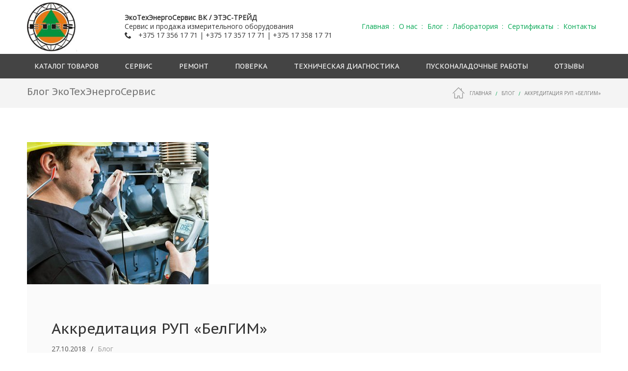

--- FILE ---
content_type: text/html; charset=UTF-8
request_url: https://etes.by/hello-world/
body_size: 19309
content:
<!DOCTYPE html>
<!--[if lt IE 7]><html class="no-js ie6 oldie   " dir="ltr" lang="ru-RU" prefix="og: https://ogp.me/ns#"> <![endif]-->
<!--[if IE 7]><html class="no-js ie7 oldie   " dir="ltr" lang="ru-RU" prefix="og: https://ogp.me/ns#"> <![endif]-->
<!--[if IE 8]><html class="no-js ie8 oldie   " dir="ltr" lang="ru-RU" prefix="og: https://ogp.me/ns#"> <![endif]-->
<!--[if IE 9]><html class="no-js ie9 oldie   " dir="ltr" lang="ru-RU" prefix="og: https://ogp.me/ns#"> <![endif]-->
<!--[if gt IE 9]><!--><html class="no-js   " dir="ltr" lang="ru-RU" prefix="og: https://ogp.me/ns#"> <!--<![endif]-->
<head>
	<!-- Yandex.Metrika counter -->
<script type="text/javascript" >
   (function(m,e,t,r,i,k,a){m[i]=m[i]||function(){(m[i].a=m[i].a||[]).push(arguments)};
   m[i].l=1*new Date();
   for (var j = 0; j < document.scripts.length; j++) {if (document.scripts[j].src === r) { return; }}
   k=e.createElement(t),a=e.getElementsByTagName(t)[0],k.async=1,k.src=r,a.parentNode.insertBefore(k,a)})
   (window, document, "script", "https://mc.yandex.ru/metrika/tag.js", "ym");

   ym(95330834, "init", {
        clickmap:true,
        trackLinks:true,
        accurateTrackBounce:true,
	    webvisor:true
   });
</script>
<noscript><div><img src="https://mc.yandex.ru/watch/95330834" style="position:absolute; left:-9999px;" alt="yandex" /></div></noscript>
<!-- /Yandex.Metrika counter -->
	
	<!-- META TAGS -->
	<meta charset="UTF-8" />
	<meta name="viewport" content="width=device-width, initial-scale=1, maximum-scale=1">
	<meta name="keywords" content="Купить газоанализатор, дымомер. Поверка, ремонт и сервисное обслуживание средств измерений."/><meta name="description" content="ЭкоТехЭнергоСервис - Купить  газоанализатор, дымомер, маномерты, измерители уровня, автомобильные газоанализаторы. Собственная сервисная лаборатория."/>
	<!-- LINK TAGS -->
	<link rel="pingback" href="https://etes.by/xmlrpc.php" />
	<title>Аккредитация РУП «БелГИМ» - ЭкоТехЭнергоСервис</title>
                        <script>
                            /* You can add more configuration options to webfontloader by previously defining the WebFontConfig with your options */
                            if ( typeof WebFontConfig === "undefined" ) {
                                WebFontConfig = new Object();
                            }
                            WebFontConfig['google'] = {families: ['Montserrat:400', 'PT+Sans+Caption:400', 'Open+Sans']};

                            (function() {
                                var wf = document.createElement( 'script' );
                                wf.src = 'https://ajax.googleapis.com/ajax/libs/webfont/1.5.3/webfont.js';
                                wf.type = 'text/javascript';
                                wf.async = 'true';
                                var s = document.getElementsByTagName( 'script' )[0];
                                s.parentNode.insertBefore( wf, s );
                            })();
                        </script>
                        	<style>img:is([sizes="auto" i], [sizes^="auto," i]) { contain-intrinsic-size: 3000px 1500px }</style>
	
		<!-- All in One SEO 4.8.2 - aioseo.com -->
	<meta name="description" content="Для выполнения указанных задач ООО «ЭкоТехЭнергоСервис» имеет аккредитацию РУП «БелГИМ» на право ремонта средств измерений («Сертификат № BY/112 04.18. 003 07644 от 29 января 2010 г. (дата подтверждения 29 января 2015 г., действителен до 29 января 2020 г.»). По сервису, ремонту и поверке средств измерений обслуживаем такие предприятия, как ОАО «Мозырский НПЗ», РУП «БМЗ», РУП" />
	<meta name="robots" content="max-image-preview:large" />
	<meta name="author" content="etes_user"/>
	<link rel="canonical" href="https://etes.by/hello-world/" />
	<meta name="generator" content="All in One SEO (AIOSEO) 4.8.2" />
		<meta property="og:locale" content="ru_RU" />
		<meta property="og:site_name" content="ЭкоТехЭнергоСервис - Поставка газоанализаторов, дымомеров как промышленных так и автомобильных. Поверка, ремонт и сервисное обслуживание оборудования и средств измерений." />
		<meta property="og:type" content="article" />
		<meta property="og:title" content="Аккредитация РУП «БелГИМ» - ЭкоТехЭнергоСервис" />
		<meta property="og:description" content="Для выполнения указанных задач ООО «ЭкоТехЭнергоСервис» имеет аккредитацию РУП «БелГИМ» на право ремонта средств измерений («Сертификат № BY/112 04.18. 003 07644 от 29 января 2010 г. (дата подтверждения 29 января 2015 г., действителен до 29 января 2020 г.»). По сервису, ремонту и поверке средств измерений обслуживаем такие предприятия, как ОАО «Мозырский НПЗ», РУП «БМЗ», РУП" />
		<meta property="og:url" content="https://etes.by/hello-world/" />
		<meta property="og:image" content="https://etes.by/wp-content/uploads/2019/06/etes-logo.jpg" />
		<meta property="og:image:secure_url" content="https://etes.by/wp-content/uploads/2019/06/etes-logo.jpg" />
		<meta property="og:image:width" content="134" />
		<meta property="og:image:height" content="131" />
		<meta property="article:published_time" content="2018-10-27T03:03:15+00:00" />
		<meta property="article:modified_time" content="2023-05-04T09:19:52+00:00" />
		<meta name="twitter:card" content="summary_large_image" />
		<meta name="twitter:title" content="Аккредитация РУП «БелГИМ» - ЭкоТехЭнергоСервис" />
		<meta name="twitter:description" content="Для выполнения указанных задач ООО «ЭкоТехЭнергоСервис» имеет аккредитацию РУП «БелГИМ» на право ремонта средств измерений («Сертификат № BY/112 04.18. 003 07644 от 29 января 2010 г. (дата подтверждения 29 января 2015 г., действителен до 29 января 2020 г.»). По сервису, ремонту и поверке средств измерений обслуживаем такие предприятия, как ОАО «Мозырский НПЗ», РУП «БМЗ», РУП" />
		<meta name="twitter:image" content="https://etes.by/wp-content/uploads/2019/06/etes-logo.jpg" />
		<script type="application/ld+json" class="aioseo-schema">
			{"@context":"https:\/\/schema.org","@graph":[{"@type":"BlogPosting","@id":"https:\/\/etes.by\/hello-world\/#blogposting","name":"\u0410\u043a\u043a\u0440\u0435\u0434\u0438\u0442\u0430\u0446\u0438\u044f \u0420\u0423\u041f \u00ab\u0411\u0435\u043b\u0413\u0418\u041c\u00bb - \u042d\u043a\u043e\u0422\u0435\u0445\u042d\u043d\u0435\u0440\u0433\u043e\u0421\u0435\u0440\u0432\u0438\u0441","headline":"\u0410\u043a\u043a\u0440\u0435\u0434\u0438\u0442\u0430\u0446\u0438\u044f \u0420\u0423\u041f \u00ab\u0411\u0435\u043b\u0413\u0418\u041c\u00bb","author":{"@id":"https:\/\/etes.by\/author\/etes_user\/#author"},"publisher":{"@id":"https:\/\/etes.by\/#organization"},"image":{"@type":"ImageObject","url":"https:\/\/etes.by\/wp-content\/uploads\/2015\/08\/news_preview_1.jpg","width":370,"height":290},"datePublished":"2018-10-27T06:03:15+03:00","dateModified":"2023-05-04T12:19:52+03:00","inLanguage":"ru-RU","mainEntityOfPage":{"@id":"https:\/\/etes.by\/hello-world\/#webpage"},"isPartOf":{"@id":"https:\/\/etes.by\/hello-world\/#webpage"},"articleSection":"\u0411\u043b\u043e\u0433, \u0417\u0430\u043c\u0435\u0442\u043a\u0430"},{"@type":"BreadcrumbList","@id":"https:\/\/etes.by\/hello-world\/#breadcrumblist","itemListElement":[{"@type":"ListItem","@id":"https:\/\/etes.by\/#listItem","position":1,"name":"\u0413\u043b\u0430\u0432\u043d\u0430\u044f \u0441\u0442\u0440\u0430\u043d\u0438\u0446\u0430","item":"https:\/\/etes.by\/","nextItem":{"@type":"ListItem","@id":"https:\/\/etes.by\/hello-world\/#listItem","name":"\u0410\u043a\u043a\u0440\u0435\u0434\u0438\u0442\u0430\u0446\u0438\u044f \u0420\u0423\u041f \u00ab\u0411\u0435\u043b\u0413\u0418\u041c\u00bb"}},{"@type":"ListItem","@id":"https:\/\/etes.by\/hello-world\/#listItem","position":2,"name":"\u0410\u043a\u043a\u0440\u0435\u0434\u0438\u0442\u0430\u0446\u0438\u044f \u0420\u0423\u041f \u00ab\u0411\u0435\u043b\u0413\u0418\u041c\u00bb","previousItem":{"@type":"ListItem","@id":"https:\/\/etes.by\/#listItem","name":"\u0413\u043b\u0430\u0432\u043d\u0430\u044f \u0441\u0442\u0440\u0430\u043d\u0438\u0446\u0430"}}]},{"@type":"Organization","@id":"https:\/\/etes.by\/#organization","name":"\u042d\u043a\u043e\u0422\u0435\u0445\u042d\u043d\u0435\u0440\u0433\u043e\u0421\u0435\u0440\u0432\u0438\u0441","description":"\u041f\u043e\u0441\u0442\u0430\u0432\u043a\u0430 \u0433\u0430\u0437\u043e\u0430\u043d\u0430\u043b\u0438\u0437\u0430\u0442\u043e\u0440\u043e\u0432, \u0434\u044b\u043c\u043e\u043c\u0435\u0440\u043e\u0432 \u043a\u0430\u043a \u043f\u0440\u043e\u043c\u044b\u0448\u043b\u0435\u043d\u043d\u044b\u0445 \u0442\u0430\u043a \u0438 \u0430\u0432\u0442\u043e\u043c\u043e\u0431\u0438\u043b\u044c\u043d\u044b\u0445. \u041f\u043e\u0432\u0435\u0440\u043a\u0430, \u0440\u0435\u043c\u043e\u043d\u0442 \u0438 \u0441\u0435\u0440\u0432\u0438\u0441\u043d\u043e\u0435 \u043e\u0431\u0441\u043b\u0443\u0436\u0438\u0432\u0430\u043d\u0438\u0435 \u043e\u0431\u043e\u0440\u0443\u0434\u043e\u0432\u0430\u043d\u0438\u044f \u0438 \u0441\u0440\u0435\u0434\u0441\u0442\u0432 \u0438\u0437\u043c\u0435\u0440\u0435\u043d\u0438\u0439.","url":"https:\/\/etes.by\/","telephone":"+375173571771","logo":{"@type":"ImageObject","url":"https:\/\/etes.by\/wp-content\/uploads\/2019\/06\/etes-logo.jpg","@id":"https:\/\/etes.by\/hello-world\/#organizationLogo","width":134,"height":131},"image":{"@id":"https:\/\/etes.by\/hello-world\/#organizationLogo"}},{"@type":"Person","@id":"https:\/\/etes.by\/author\/etes_user\/#author","url":"https:\/\/etes.by\/author\/etes_user\/","name":"etes_user","image":{"@type":"ImageObject","@id":"https:\/\/etes.by\/hello-world\/#authorImage","url":"https:\/\/secure.gravatar.com\/avatar\/08c8b1ef8baee46674f18a98a0f3c97ad095b3af051d1dfc82abf47993906162?s=96&d=mm&r=g","width":96,"height":96,"caption":"etes_user"}},{"@type":"WebPage","@id":"https:\/\/etes.by\/hello-world\/#webpage","url":"https:\/\/etes.by\/hello-world\/","name":"\u0410\u043a\u043a\u0440\u0435\u0434\u0438\u0442\u0430\u0446\u0438\u044f \u0420\u0423\u041f \u00ab\u0411\u0435\u043b\u0413\u0418\u041c\u00bb - \u042d\u043a\u043e\u0422\u0435\u0445\u042d\u043d\u0435\u0440\u0433\u043e\u0421\u0435\u0440\u0432\u0438\u0441","description":"\u0414\u043b\u044f \u0432\u044b\u043f\u043e\u043b\u043d\u0435\u043d\u0438\u044f \u0443\u043a\u0430\u0437\u0430\u043d\u043d\u044b\u0445 \u0437\u0430\u0434\u0430\u0447 \u041e\u041e\u041e \u00ab\u042d\u043a\u043e\u0422\u0435\u0445\u042d\u043d\u0435\u0440\u0433\u043e\u0421\u0435\u0440\u0432\u0438\u0441\u00bb \u0438\u043c\u0435\u0435\u0442 \u0430\u043a\u043a\u0440\u0435\u0434\u0438\u0442\u0430\u0446\u0438\u044e \u0420\u0423\u041f \u00ab\u0411\u0435\u043b\u0413\u0418\u041c\u00bb \u043d\u0430 \u043f\u0440\u0430\u0432\u043e \u0440\u0435\u043c\u043e\u043d\u0442\u0430 \u0441\u0440\u0435\u0434\u0441\u0442\u0432 \u0438\u0437\u043c\u0435\u0440\u0435\u043d\u0438\u0439 (\u00ab\u0421\u0435\u0440\u0442\u0438\u0444\u0438\u043a\u0430\u0442 \u2116 BY\/112 04.18. 003 07644 \u043e\u0442 29 \u044f\u043d\u0432\u0430\u0440\u044f 2010 \u0433. (\u0434\u0430\u0442\u0430 \u043f\u043e\u0434\u0442\u0432\u0435\u0440\u0436\u0434\u0435\u043d\u0438\u044f 29 \u044f\u043d\u0432\u0430\u0440\u044f 2015 \u0433., \u0434\u0435\u0439\u0441\u0442\u0432\u0438\u0442\u0435\u043b\u0435\u043d \u0434\u043e 29 \u044f\u043d\u0432\u0430\u0440\u044f 2020 \u0433.\u00bb). \u041f\u043e \u0441\u0435\u0440\u0432\u0438\u0441\u0443, \u0440\u0435\u043c\u043e\u043d\u0442\u0443 \u0438 \u043f\u043e\u0432\u0435\u0440\u043a\u0435 \u0441\u0440\u0435\u0434\u0441\u0442\u0432 \u0438\u0437\u043c\u0435\u0440\u0435\u043d\u0438\u0439 \u043e\u0431\u0441\u043b\u0443\u0436\u0438\u0432\u0430\u0435\u043c \u0442\u0430\u043a\u0438\u0435 \u043f\u0440\u0435\u0434\u043f\u0440\u0438\u044f\u0442\u0438\u044f, \u043a\u0430\u043a \u041e\u0410\u041e \u00ab\u041c\u043e\u0437\u044b\u0440\u0441\u043a\u0438\u0439 \u041d\u041f\u0417\u00bb, \u0420\u0423\u041f \u00ab\u0411\u041c\u0417\u00bb, \u0420\u0423\u041f","inLanguage":"ru-RU","isPartOf":{"@id":"https:\/\/etes.by\/#website"},"breadcrumb":{"@id":"https:\/\/etes.by\/hello-world\/#breadcrumblist"},"author":{"@id":"https:\/\/etes.by\/author\/etes_user\/#author"},"creator":{"@id":"https:\/\/etes.by\/author\/etes_user\/#author"},"image":{"@type":"ImageObject","url":"https:\/\/etes.by\/wp-content\/uploads\/2015\/08\/news_preview_1.jpg","@id":"https:\/\/etes.by\/hello-world\/#mainImage","width":370,"height":290},"primaryImageOfPage":{"@id":"https:\/\/etes.by\/hello-world\/#mainImage"},"datePublished":"2018-10-27T06:03:15+03:00","dateModified":"2023-05-04T12:19:52+03:00"},{"@type":"WebSite","@id":"https:\/\/etes.by\/#website","url":"https:\/\/etes.by\/","name":"\u042d\u043a\u043e\u0422\u0435\u0445\u042d\u043d\u0435\u0440\u0433\u043e\u0421\u0435\u0440\u0432\u0438\u0441","description":"\u041f\u043e\u0441\u0442\u0430\u0432\u043a\u0430 \u0433\u0430\u0437\u043e\u0430\u043d\u0430\u043b\u0438\u0437\u0430\u0442\u043e\u0440\u043e\u0432, \u0434\u044b\u043c\u043e\u043c\u0435\u0440\u043e\u0432 \u043a\u0430\u043a \u043f\u0440\u043e\u043c\u044b\u0448\u043b\u0435\u043d\u043d\u044b\u0445 \u0442\u0430\u043a \u0438 \u0430\u0432\u0442\u043e\u043c\u043e\u0431\u0438\u043b\u044c\u043d\u044b\u0445. \u041f\u043e\u0432\u0435\u0440\u043a\u0430, \u0440\u0435\u043c\u043e\u043d\u0442 \u0438 \u0441\u0435\u0440\u0432\u0438\u0441\u043d\u043e\u0435 \u043e\u0431\u0441\u043b\u0443\u0436\u0438\u0432\u0430\u043d\u0438\u0435 \u043e\u0431\u043e\u0440\u0443\u0434\u043e\u0432\u0430\u043d\u0438\u044f \u0438 \u0441\u0440\u0435\u0434\u0441\u0442\u0432 \u0438\u0437\u043c\u0435\u0440\u0435\u043d\u0438\u0439.","inLanguage":"ru-RU","publisher":{"@id":"https:\/\/etes.by\/#organization"}}]}
		</script>
		<!-- All in One SEO -->

<link rel='dns-prefetch' href='//maps.google.com' />
<link rel="alternate" type="application/rss+xml" title="ЭкоТехЭнергоСервис &raquo; Лента" href="https://etes.by/feed/" />
<link rel="alternate" type="application/rss+xml" title="ЭкоТехЭнергоСервис &raquo; Лента комментариев" href="https://etes.by/comments/feed/" />
<link rel="alternate" type="application/rss+xml" title="ЭкоТехЭнергоСервис &raquo; Лента комментариев к &laquo;Аккредитация РУП «БелГИМ»&raquo;" href="https://etes.by/hello-world/feed/" />
<script type="text/javascript">
/* <![CDATA[ */
window._wpemojiSettings = {"baseUrl":"https:\/\/s.w.org\/images\/core\/emoji\/16.0.1\/72x72\/","ext":".png","svgUrl":"https:\/\/s.w.org\/images\/core\/emoji\/16.0.1\/svg\/","svgExt":".svg","source":{"concatemoji":"https:\/\/etes.by\/wp-includes\/js\/wp-emoji-release.min.js?ver=6.8.3"}};
/*! This file is auto-generated */
!function(s,n){var o,i,e;function c(e){try{var t={supportTests:e,timestamp:(new Date).valueOf()};sessionStorage.setItem(o,JSON.stringify(t))}catch(e){}}function p(e,t,n){e.clearRect(0,0,e.canvas.width,e.canvas.height),e.fillText(t,0,0);var t=new Uint32Array(e.getImageData(0,0,e.canvas.width,e.canvas.height).data),a=(e.clearRect(0,0,e.canvas.width,e.canvas.height),e.fillText(n,0,0),new Uint32Array(e.getImageData(0,0,e.canvas.width,e.canvas.height).data));return t.every(function(e,t){return e===a[t]})}function u(e,t){e.clearRect(0,0,e.canvas.width,e.canvas.height),e.fillText(t,0,0);for(var n=e.getImageData(16,16,1,1),a=0;a<n.data.length;a++)if(0!==n.data[a])return!1;return!0}function f(e,t,n,a){switch(t){case"flag":return n(e,"\ud83c\udff3\ufe0f\u200d\u26a7\ufe0f","\ud83c\udff3\ufe0f\u200b\u26a7\ufe0f")?!1:!n(e,"\ud83c\udde8\ud83c\uddf6","\ud83c\udde8\u200b\ud83c\uddf6")&&!n(e,"\ud83c\udff4\udb40\udc67\udb40\udc62\udb40\udc65\udb40\udc6e\udb40\udc67\udb40\udc7f","\ud83c\udff4\u200b\udb40\udc67\u200b\udb40\udc62\u200b\udb40\udc65\u200b\udb40\udc6e\u200b\udb40\udc67\u200b\udb40\udc7f");case"emoji":return!a(e,"\ud83e\udedf")}return!1}function g(e,t,n,a){var r="undefined"!=typeof WorkerGlobalScope&&self instanceof WorkerGlobalScope?new OffscreenCanvas(300,150):s.createElement("canvas"),o=r.getContext("2d",{willReadFrequently:!0}),i=(o.textBaseline="top",o.font="600 32px Arial",{});return e.forEach(function(e){i[e]=t(o,e,n,a)}),i}function t(e){var t=s.createElement("script");t.src=e,t.defer=!0,s.head.appendChild(t)}"undefined"!=typeof Promise&&(o="wpEmojiSettingsSupports",i=["flag","emoji"],n.supports={everything:!0,everythingExceptFlag:!0},e=new Promise(function(e){s.addEventListener("DOMContentLoaded",e,{once:!0})}),new Promise(function(t){var n=function(){try{var e=JSON.parse(sessionStorage.getItem(o));if("object"==typeof e&&"number"==typeof e.timestamp&&(new Date).valueOf()<e.timestamp+604800&&"object"==typeof e.supportTests)return e.supportTests}catch(e){}return null}();if(!n){if("undefined"!=typeof Worker&&"undefined"!=typeof OffscreenCanvas&&"undefined"!=typeof URL&&URL.createObjectURL&&"undefined"!=typeof Blob)try{var e="postMessage("+g.toString()+"("+[JSON.stringify(i),f.toString(),p.toString(),u.toString()].join(",")+"));",a=new Blob([e],{type:"text/javascript"}),r=new Worker(URL.createObjectURL(a),{name:"wpTestEmojiSupports"});return void(r.onmessage=function(e){c(n=e.data),r.terminate(),t(n)})}catch(e){}c(n=g(i,f,p,u))}t(n)}).then(function(e){for(var t in e)n.supports[t]=e[t],n.supports.everything=n.supports.everything&&n.supports[t],"flag"!==t&&(n.supports.everythingExceptFlag=n.supports.everythingExceptFlag&&n.supports[t]);n.supports.everythingExceptFlag=n.supports.everythingExceptFlag&&!n.supports.flag,n.DOMReady=!1,n.readyCallback=function(){n.DOMReady=!0}}).then(function(){return e}).then(function(){var e;n.supports.everything||(n.readyCallback(),(e=n.source||{}).concatemoji?t(e.concatemoji):e.wpemoji&&e.twemoji&&(t(e.twemoji),t(e.wpemoji)))}))}((window,document),window._wpemojiSettings);
/* ]]> */
</script>
<style id='wp-emoji-styles-inline-css' type='text/css'>

	img.wp-smiley, img.emoji {
		display: inline !important;
		border: none !important;
		box-shadow: none !important;
		height: 1em !important;
		width: 1em !important;
		margin: 0 0.07em !important;
		vertical-align: -0.1em !important;
		background: none !important;
		padding: 0 !important;
	}
</style>
<link rel='stylesheet' id='wp-block-library-css' href='https://etes.by/wp-includes/css/dist/block-library/style.min.css?ver=6.8.3'  media='all' />
<style id='classic-theme-styles-inline-css' type='text/css'>
/*! This file is auto-generated */
.wp-block-button__link{color:#fff;background-color:#32373c;border-radius:9999px;box-shadow:none;text-decoration:none;padding:calc(.667em + 2px) calc(1.333em + 2px);font-size:1.125em}.wp-block-file__button{background:#32373c;color:#fff;text-decoration:none}
</style>
<style id='global-styles-inline-css' type='text/css'>
:root{--wp--preset--aspect-ratio--square: 1;--wp--preset--aspect-ratio--4-3: 4/3;--wp--preset--aspect-ratio--3-4: 3/4;--wp--preset--aspect-ratio--3-2: 3/2;--wp--preset--aspect-ratio--2-3: 2/3;--wp--preset--aspect-ratio--16-9: 16/9;--wp--preset--aspect-ratio--9-16: 9/16;--wp--preset--color--black: #000000;--wp--preset--color--cyan-bluish-gray: #abb8c3;--wp--preset--color--white: #ffffff;--wp--preset--color--pale-pink: #f78da7;--wp--preset--color--vivid-red: #cf2e2e;--wp--preset--color--luminous-vivid-orange: #ff6900;--wp--preset--color--luminous-vivid-amber: #fcb900;--wp--preset--color--light-green-cyan: #7bdcb5;--wp--preset--color--vivid-green-cyan: #00d084;--wp--preset--color--pale-cyan-blue: #8ed1fc;--wp--preset--color--vivid-cyan-blue: #0693e3;--wp--preset--color--vivid-purple: #9b51e0;--wp--preset--gradient--vivid-cyan-blue-to-vivid-purple: linear-gradient(135deg,rgba(6,147,227,1) 0%,rgb(155,81,224) 100%);--wp--preset--gradient--light-green-cyan-to-vivid-green-cyan: linear-gradient(135deg,rgb(122,220,180) 0%,rgb(0,208,130) 100%);--wp--preset--gradient--luminous-vivid-amber-to-luminous-vivid-orange: linear-gradient(135deg,rgba(252,185,0,1) 0%,rgba(255,105,0,1) 100%);--wp--preset--gradient--luminous-vivid-orange-to-vivid-red: linear-gradient(135deg,rgba(255,105,0,1) 0%,rgb(207,46,46) 100%);--wp--preset--gradient--very-light-gray-to-cyan-bluish-gray: linear-gradient(135deg,rgb(238,238,238) 0%,rgb(169,184,195) 100%);--wp--preset--gradient--cool-to-warm-spectrum: linear-gradient(135deg,rgb(74,234,220) 0%,rgb(151,120,209) 20%,rgb(207,42,186) 40%,rgb(238,44,130) 60%,rgb(251,105,98) 80%,rgb(254,248,76) 100%);--wp--preset--gradient--blush-light-purple: linear-gradient(135deg,rgb(255,206,236) 0%,rgb(152,150,240) 100%);--wp--preset--gradient--blush-bordeaux: linear-gradient(135deg,rgb(254,205,165) 0%,rgb(254,45,45) 50%,rgb(107,0,62) 100%);--wp--preset--gradient--luminous-dusk: linear-gradient(135deg,rgb(255,203,112) 0%,rgb(199,81,192) 50%,rgb(65,88,208) 100%);--wp--preset--gradient--pale-ocean: linear-gradient(135deg,rgb(255,245,203) 0%,rgb(182,227,212) 50%,rgb(51,167,181) 100%);--wp--preset--gradient--electric-grass: linear-gradient(135deg,rgb(202,248,128) 0%,rgb(113,206,126) 100%);--wp--preset--gradient--midnight: linear-gradient(135deg,rgb(2,3,129) 0%,rgb(40,116,252) 100%);--wp--preset--font-size--small: 13px;--wp--preset--font-size--medium: 20px;--wp--preset--font-size--large: 36px;--wp--preset--font-size--x-large: 42px;--wp--preset--spacing--20: 0.44rem;--wp--preset--spacing--30: 0.67rem;--wp--preset--spacing--40: 1rem;--wp--preset--spacing--50: 1.5rem;--wp--preset--spacing--60: 2.25rem;--wp--preset--spacing--70: 3.38rem;--wp--preset--spacing--80: 5.06rem;--wp--preset--shadow--natural: 6px 6px 9px rgba(0, 0, 0, 0.2);--wp--preset--shadow--deep: 12px 12px 50px rgba(0, 0, 0, 0.4);--wp--preset--shadow--sharp: 6px 6px 0px rgba(0, 0, 0, 0.2);--wp--preset--shadow--outlined: 6px 6px 0px -3px rgba(255, 255, 255, 1), 6px 6px rgba(0, 0, 0, 1);--wp--preset--shadow--crisp: 6px 6px 0px rgba(0, 0, 0, 1);}:where(.is-layout-flex){gap: 0.5em;}:where(.is-layout-grid){gap: 0.5em;}body .is-layout-flex{display: flex;}.is-layout-flex{flex-wrap: wrap;align-items: center;}.is-layout-flex > :is(*, div){margin: 0;}body .is-layout-grid{display: grid;}.is-layout-grid > :is(*, div){margin: 0;}:where(.wp-block-columns.is-layout-flex){gap: 2em;}:where(.wp-block-columns.is-layout-grid){gap: 2em;}:where(.wp-block-post-template.is-layout-flex){gap: 1.25em;}:where(.wp-block-post-template.is-layout-grid){gap: 1.25em;}.has-black-color{color: var(--wp--preset--color--black) !important;}.has-cyan-bluish-gray-color{color: var(--wp--preset--color--cyan-bluish-gray) !important;}.has-white-color{color: var(--wp--preset--color--white) !important;}.has-pale-pink-color{color: var(--wp--preset--color--pale-pink) !important;}.has-vivid-red-color{color: var(--wp--preset--color--vivid-red) !important;}.has-luminous-vivid-orange-color{color: var(--wp--preset--color--luminous-vivid-orange) !important;}.has-luminous-vivid-amber-color{color: var(--wp--preset--color--luminous-vivid-amber) !important;}.has-light-green-cyan-color{color: var(--wp--preset--color--light-green-cyan) !important;}.has-vivid-green-cyan-color{color: var(--wp--preset--color--vivid-green-cyan) !important;}.has-pale-cyan-blue-color{color: var(--wp--preset--color--pale-cyan-blue) !important;}.has-vivid-cyan-blue-color{color: var(--wp--preset--color--vivid-cyan-blue) !important;}.has-vivid-purple-color{color: var(--wp--preset--color--vivid-purple) !important;}.has-black-background-color{background-color: var(--wp--preset--color--black) !important;}.has-cyan-bluish-gray-background-color{background-color: var(--wp--preset--color--cyan-bluish-gray) !important;}.has-white-background-color{background-color: var(--wp--preset--color--white) !important;}.has-pale-pink-background-color{background-color: var(--wp--preset--color--pale-pink) !important;}.has-vivid-red-background-color{background-color: var(--wp--preset--color--vivid-red) !important;}.has-luminous-vivid-orange-background-color{background-color: var(--wp--preset--color--luminous-vivid-orange) !important;}.has-luminous-vivid-amber-background-color{background-color: var(--wp--preset--color--luminous-vivid-amber) !important;}.has-light-green-cyan-background-color{background-color: var(--wp--preset--color--light-green-cyan) !important;}.has-vivid-green-cyan-background-color{background-color: var(--wp--preset--color--vivid-green-cyan) !important;}.has-pale-cyan-blue-background-color{background-color: var(--wp--preset--color--pale-cyan-blue) !important;}.has-vivid-cyan-blue-background-color{background-color: var(--wp--preset--color--vivid-cyan-blue) !important;}.has-vivid-purple-background-color{background-color: var(--wp--preset--color--vivid-purple) !important;}.has-black-border-color{border-color: var(--wp--preset--color--black) !important;}.has-cyan-bluish-gray-border-color{border-color: var(--wp--preset--color--cyan-bluish-gray) !important;}.has-white-border-color{border-color: var(--wp--preset--color--white) !important;}.has-pale-pink-border-color{border-color: var(--wp--preset--color--pale-pink) !important;}.has-vivid-red-border-color{border-color: var(--wp--preset--color--vivid-red) !important;}.has-luminous-vivid-orange-border-color{border-color: var(--wp--preset--color--luminous-vivid-orange) !important;}.has-luminous-vivid-amber-border-color{border-color: var(--wp--preset--color--luminous-vivid-amber) !important;}.has-light-green-cyan-border-color{border-color: var(--wp--preset--color--light-green-cyan) !important;}.has-vivid-green-cyan-border-color{border-color: var(--wp--preset--color--vivid-green-cyan) !important;}.has-pale-cyan-blue-border-color{border-color: var(--wp--preset--color--pale-cyan-blue) !important;}.has-vivid-cyan-blue-border-color{border-color: var(--wp--preset--color--vivid-cyan-blue) !important;}.has-vivid-purple-border-color{border-color: var(--wp--preset--color--vivid-purple) !important;}.has-vivid-cyan-blue-to-vivid-purple-gradient-background{background: var(--wp--preset--gradient--vivid-cyan-blue-to-vivid-purple) !important;}.has-light-green-cyan-to-vivid-green-cyan-gradient-background{background: var(--wp--preset--gradient--light-green-cyan-to-vivid-green-cyan) !important;}.has-luminous-vivid-amber-to-luminous-vivid-orange-gradient-background{background: var(--wp--preset--gradient--luminous-vivid-amber-to-luminous-vivid-orange) !important;}.has-luminous-vivid-orange-to-vivid-red-gradient-background{background: var(--wp--preset--gradient--luminous-vivid-orange-to-vivid-red) !important;}.has-very-light-gray-to-cyan-bluish-gray-gradient-background{background: var(--wp--preset--gradient--very-light-gray-to-cyan-bluish-gray) !important;}.has-cool-to-warm-spectrum-gradient-background{background: var(--wp--preset--gradient--cool-to-warm-spectrum) !important;}.has-blush-light-purple-gradient-background{background: var(--wp--preset--gradient--blush-light-purple) !important;}.has-blush-bordeaux-gradient-background{background: var(--wp--preset--gradient--blush-bordeaux) !important;}.has-luminous-dusk-gradient-background{background: var(--wp--preset--gradient--luminous-dusk) !important;}.has-pale-ocean-gradient-background{background: var(--wp--preset--gradient--pale-ocean) !important;}.has-electric-grass-gradient-background{background: var(--wp--preset--gradient--electric-grass) !important;}.has-midnight-gradient-background{background: var(--wp--preset--gradient--midnight) !important;}.has-small-font-size{font-size: var(--wp--preset--font-size--small) !important;}.has-medium-font-size{font-size: var(--wp--preset--font-size--medium) !important;}.has-large-font-size{font-size: var(--wp--preset--font-size--large) !important;}.has-x-large-font-size{font-size: var(--wp--preset--font-size--x-large) !important;}
:where(.wp-block-post-template.is-layout-flex){gap: 1.25em;}:where(.wp-block-post-template.is-layout-grid){gap: 1.25em;}
:where(.wp-block-columns.is-layout-flex){gap: 2em;}:where(.wp-block-columns.is-layout-grid){gap: 2em;}
:root :where(.wp-block-pullquote){font-size: 1.5em;line-height: 1.6;}
</style>
<link rel='stylesheet' id='contact-form-7-css' href='https://etes.by/wp-content/plugins/contact-form-7/includes/css/styles.css?ver=5.0'  media='all' />
<link rel='stylesheet' id='rs-plugin-settings-css' href='https://etes.by/wp-content/plugins/revslider/public/assets/css/settings.css?ver=5.4.7'  media='all' />
<style id='rs-plugin-settings-inline-css' type='text/css'>
#rs-demo-id {}
</style>
<link rel='stylesheet' id='focuson-style-css' href='https://etes.by/wp-content/themes/focuson/style.css?ver=6.8.3'  media='all' />
<link rel='stylesheet' id='dflip-style-css' href='https://etes.by/wp-content/plugins/3d-flipbook-dflip-lite/assets/css/dflip.min.css?ver=2.2.32'  media='all' />
<script  src="https://etes.by/wp-includes/js/jquery/jquery.min.js?ver=3.7.1" id="jquery-core-js"></script>
<script  src="https://etes.by/wp-includes/js/jquery/jquery-migrate.min.js?ver=3.4.1" id="jquery-migrate-js"></script>
<script  src="https://etes.by/wp-content/plugins/revslider/public/assets/js/jquery.themepunch.tools.min.js?ver=5.4.7" id="tp-tools-js"></script>
<script  src="https://etes.by/wp-content/plugins/revslider/public/assets/js/jquery.themepunch.revolution.min.js?ver=5.4.7" id="revmin-js"></script>
<script type="text/javascript" id="wc-add-to-cart-js-extra">
/* <![CDATA[ */
var wc_add_to_cart_params = {"ajax_url":"\/wp-admin\/admin-ajax.php","wc_ajax_url":"\/hello-world\/?wc-ajax=%%endpoint%%","i18n_view_cart":"\u041f\u0435\u0440\u0435\u0439\u0442\u0438 \u0432 \u043a\u043e\u0440\u0437\u0438\u043d\u0443","cart_url":"https:\/\/etes.by\/cart\/","is_cart":"","cart_redirect_after_add":"no"};
/* ]]> */
</script>
<script  src="//etes.by/wp-content/plugins/woocommerce/assets/js/frontend/add-to-cart.min.js?ver=2.6.14" id="wc-add-to-cart-js"></script>
<script  src="https://etes.by/wp-content/plugins/js_composer/assets/js/vendors/woocommerce-add-to-cart.js?ver=5.0.1" id="vc_woocommerce-add-to-cart-js-js"></script>
<script  src="//maps.google.com/maps/api/js?key=AIzaSyDslqBC-ZEVJMnuN28gf6lkBrfS_MWMJJg&amp;ver=6.8.3" id="gmap-js"></script>
<script  src="https://etes.by/wp-content/themes/focuson/js/modernizr.js?ver=6.8.3" id="modernizr-js"></script>
<link rel="https://api.w.org/" href="https://etes.by/wp-json/" /><link rel="alternate" title="JSON" type="application/json" href="https://etes.by/wp-json/wp/v2/posts/3635" /><link rel="EditURI" type="application/rsd+xml" title="RSD" href="https://etes.by/xmlrpc.php?rsd" />
<meta name="generator" content="WordPress 6.8.3" />
<meta name="generator" content="WooCommerce 2.6.14" />
<link rel='shortlink' href='https://etes.by/?p=3635' />
<link rel="alternate" title="oEmbed (JSON)" type="application/json+oembed" href="https://etes.by/wp-json/oembed/1.0/embed?url=https%3A%2F%2Fetes.by%2Fhello-world%2F" />
<link rel="alternate" title="oEmbed (XML)" type="text/xml+oembed" href="https://etes.by/wp-json/oembed/1.0/embed?url=https%3A%2F%2Fetes.by%2Fhello-world%2F&#038;format=xml" />
<meta name="robots" content="index, follow">
				<style type="text/css">

					form.cart button.single_add_to_cart_button, form.cart .quantity, .widget.woocommerce.widget_shopping_cart					{
						display: none !important
					}

				</style>

				<style type="text/css">.recentcomments a{display:inline !important;padding:0 !important;margin:0 !important;}</style><meta name="generator" content="Powered by Visual Composer - drag and drop page builder for WordPress."/>
<!--[if lte IE 9]><link rel="stylesheet" type="text/css" href="https://etes.by/wp-content/plugins/js_composer/assets/css/vc_lte_ie9.min.css" media="screen"><![endif]--><meta name="generator" content="Powered by Slider Revolution 5.4.7 - responsive, Mobile-Friendly Slider Plugin for WordPress with comfortable drag and drop interface." />
<link rel="icon" href="https://etes.by/wp-content/uploads/2017/02/cropped-etes_fav-150x150.png" sizes="32x32" />
<link rel="icon" href="https://etes.by/wp-content/uploads/2017/02/cropped-etes_fav-300x300.png" sizes="192x192" />
<link rel="apple-touch-icon" href="https://etes.by/wp-content/uploads/2017/02/cropped-etes_fav-180x180.png" />
<meta name="msapplication-TileImage" content="https://etes.by/wp-content/uploads/2017/02/cropped-etes_fav-300x300.png" />
<script type="text/javascript">function setREVStartSize(e){
				document.addEventListener("DOMContentLoaded", function() {
					try{ e.c=jQuery(e.c);var i=jQuery(window).width(),t=9999,r=0,n=0,l=0,f=0,s=0,h=0;
						if(e.responsiveLevels&&(jQuery.each(e.responsiveLevels,function(e,f){f>i&&(t=r=f,l=e),i>f&&f>r&&(r=f,n=e)}),t>r&&(l=n)),f=e.gridheight[l]||e.gridheight[0]||e.gridheight,s=e.gridwidth[l]||e.gridwidth[0]||e.gridwidth,h=i/s,h=h>1?1:h,f=Math.round(h*f),"fullscreen"==e.sliderLayout){var u=(e.c.width(),jQuery(window).height());if(void 0!=e.fullScreenOffsetContainer){var c=e.fullScreenOffsetContainer.split(",");if (c) jQuery.each(c,function(e,i){u=jQuery(i).length>0?u-jQuery(i).outerHeight(!0):u}),e.fullScreenOffset.split("%").length>1&&void 0!=e.fullScreenOffset&&e.fullScreenOffset.length>0?u-=jQuery(window).height()*parseInt(e.fullScreenOffset,0)/100:void 0!=e.fullScreenOffset&&e.fullScreenOffset.length>0&&(u-=parseInt(e.fullScreenOffset,0))}f=u}else void 0!=e.minHeight&&f<e.minHeight&&(f=e.minHeight);e.c.closest(".rev_slider_wrapper").css({height:f})					
					}catch(d){console.log("Failure at Presize of Slider:"+d)}
				});
			};</script>
		<style type="text/css" id="wp-custom-css">
			.ctr{
  
  top: 50%;
  left: 50%;
  padding: 20px;
}		</style>
		<noscript><style type="text/css"> .wpb_animate_when_almost_visible { opacity: 1; }</style></noscript>	

<style>

@media only screen and (max-width: 1023px){
    .custom-padding .col-inner,
    .nz-section.custom-padding{
        padding-left:3% !important;
        padding-right:3% !important; 
    }
}

@media only screen and (min-width: 768px){
.row-with-tabs .tabset .tab.active:after {
    background-color: #fafafa;
}
}

@media only screen and (min-width: 769px) and (max-width: 1099px){
    .custom-padding-2 .col-inner {
        padding-left:200px !important;
        padding-right:200px !important; 
    } 
}
@media only screen and (min-width: 1100px){
    .nz-bar {
        float: left;
        padding: 0 20px;
        line-height:38px;
        height:40px;
    }
    
    .nz-bar:first-child {
        padding-left: 0px;
    }
    
    .nz-bar .nz-icon {
        margin:0 10px 0 0;
        vertical-align:middle;
        position: relative;
        top: -1px;
    }
}
/*  TYPOGRAPHY
/*-------------------------*/
	
	body,input,pre,code,kbd,samp,dt{
		font-size: 14px;
		line-height: 22px;
		font-family:Open Sans;
	}

	.widget_tag_cloud .tagcloud a,
	.widget_product_tag_cloud .tagcloud a,
	.rich-header .subtitile,
	.desk .header-top-menu ul li > a .txt,
	.nz-breadcrumbs > * {
		font-family:Open Sans !important;
	}

	h1,h2,h3,h4,h5,h6 {
		font-family:PT Sans Caption;
		text-transform: none;
	}

	h1 {font-size: 24px; line-height: 34px;}
	h2 {font-size: 22px; line-height: 32px;}
	h3 {font-size: 20px; line-height: 30px;}
	h4 {font-size: 18px; line-height: 28px;}
	h5 {font-size: 16px; line-height: 26px;}
	h6 {font-size: 14px; line-height: 24px;}

	.ls a,
	.mob-menu li a,
	#nz-content .search input[type="text"],
	.mob-header-content .header-top-menu li a
	{font-family:PT Sans Caption;}

	textarea,select,button,.button,
	.widget_product_categories ul li a,
	.widget_nz_recent_entries .post-date,
	input[type="month"],input[type="number"],
	input[type="submit"],input[type="button"],
	input[type="date"],input[type="datetime"],
	input[type="password"],input[type="search"],
	input[type="datetime-local"],input[type="email"],
	input[type="tel"],input[type="text"],input[type="time"],
	input[type="url"],input[type="week"],input[type="reset"]{
		font-family:PT Sans Caption !important;
		font-size: 14px;
	}

	.button .txt {
		font-family:PT Sans Caption;
	}

	.widget_pages ul li a,
	.widget_archive ul li a,
	.widget_nav_menu ul li a,
	.widget_meta ul li a,
	.widget_categories ul li a,
	.nz-timer,
	.count-value,
	.event-value,
	.event-title,
	.nz-testimonials .name,
	.nz-persons .person .name,
	.nz-pricing-table > .column .title,
	.nz-pricing-table .price,
	.nz-tagline-2 .container > .tagline-title,
	.tabset .tab,
	.vc_tta-tabs-list .vc_tta-tab a,
	.toggle-title .toggle-title-header,
	.ninzio-navigation,
	.woocommerce-pagination,
	.ninzio-filter .filter,
	.single-details .nz-i-list a,
	.nz-table th,
	.comment-meta .comment-author cite,
	.wp-caption .wp-caption-text,
	.nz-tagline .tagline-title,
	.woocommerce .product .onsale,
	.woocommerce .product .added_to_cart,
	.woocommerce-tabs .tabs > li,
	.woocommerce .single-product-summary .amount,
	.reset_variations,
	.footer-menu > ul > li > a,
	.share-label,
	.comment-meta .replay a,
	.project-details ul li,
	.woocommerce-tabs .commentlist .comment-text .meta,
	a.edit,
	a.view,
	#nz-content .widget_icl_lang_sel_widget,
	.nz-progress .progress-percent,
	.nz-progress .progress-title,
	.nz-content-box-2 .box-title span,
	.footer-info,
	.product .price,
	.related-products-title h3,
	.post .post-more,
	.ninzio-nav-single > *,
	.events .post-more,
	.error404-big,
	.box-more,
	.count-title,
	.nz-pricing-table .hlabel,
	.post-date-custom > span:first-child {
		font-family:PT Sans Caption;
	}

/*  BACKGROUND
/*-------------------------*/

	html,
	#gen-wrap {
		background-color:#ffffff;
					background-image:url(https://etes.by/wp-content/uploads/2017/02/subtle_dots.png);
			background-repeat:repeat;
			background-attachment: inherit;
			-webkit-background-size: inherit;
			-moz-background-size: inherit;
			background-size: inherit;
			background-position:left top;
			}

/*  COLOR
/*-------------------------*/
	
	::-moz-selection {
		background-color:#00a651;
		color: #ffffff;
	}

	::selection {
		background-color:#00a651;
		color: #ffffff;
	}

	.sidebar a:not(.button):not(.ui-slider-handle) {
		color:#00a651;
	}

	.mob-menu li a:hover,
	.mob-menu .current-menu-item > a,
	.mob-menu .current-menu-parent > a,
	.mob-menu .current-menu-ancestor > a,
	.mob-menu ul li > a:hover > .di,
	.mob-menu .current-menu-item > a > .di,
	.mob-menu .current-menu-parent > a > .di,
	.mob-menu .current-menu-ancestor > a > .di,
	.mob-header-content .header-top-menu li a:hover,
	.mob-header-content .header-top-menu .current-menu-item > a,
	.mob-header-content .header-top-menu .current-menu-parent > a,
	.mob-header-content .header-top-menu .current-menu-ancestor > a,
	.mob-header-content .header-top-menu ul li > a:hover > .di,
	.mob-header-content .header-top-menu .current-menu-item > a > .di,
	.mob-header-content .header-top-menu .current-menu-parent > a > .di,
	.mob-header-content .header-top-menu .current-menu-ancestor > a > .di,
	.widget_product_search form:hover:after,
	.widget_categories ul li a:hover,
	.widget_meta ul li a:hover,
	.widget_pages ul li a:hover,
	.widget_archive ul li a:hover,
	.widget_product_categories ul li a:hover,
	.widget_nav_menu ul li a:hover,
	.widget_nav_menu ul li:hover > a > span.toggle,
	.widget_product_categories ul li:hover > a > span.toggle,
	.widget_calendar td a,
	.widget_rss a:hover,
	.widget_nz_recent_entries a:hover,
	.widget_recent_comments a:hover,
	.widget_recent_entries a:hover,
	.widget_twitter ul li a,
	.search-r .post-title a,
	.project-category a:hover,
	.project-details a:hover,
	.nz-related-portfolio .project-details a:hover,
	.single-details .nz-i-list a:hover,
	.blog-post .post .post-title:hover > a,
	.nz-recent-posts .post .post-title:hover > a,
	.blog-post .post .post-meta a:hover,
	.nz-recent-posts .post .post-meta a:hover,
	.blog-post .post .post-meta a:hover i,
	.nz-recent-posts .post .post-meta a:hover i,
	.woocommerce .product .price,
	.widget_shopping_cart .cart_list > li > a:hover, 
	.widget_products .product_list_widget > li > a:hover, 
	.widget_recently_viewed_products .product_list_widget > li > a:hover, 
	.widget_recent_reviews .product_list_widget > li > a:hover, 
	.widget_top_rated_products .product_list_widget > li > a:hover,
	.single-post-content a:not(.button),
	.footer-info .get-location .icon-location3,
	.nz-breadcrumbs a:hover,
	.ninzio-filter .filter:hover,
	.post .post-more,
	.post .post-category a:hover,
	.events .events-category a:hover,
	.events .events-title a:hover,
	.error404-big,
	.nz-content-box-2 a:hover .box-title h3,
	.single .projects-head .projects-navigation > a:hover,
	.widget_twitter ul li:before,
	.nz-breadcrumbs > *:before,
	.post-comments a:hover,
	.post-likes .jm-post-like:hover,
	.ninzio-filter .filter.active,
	.ninzio-filter .filter:after,
	.woocommerce-tabs .commentlist .comment-text .meta,
	.woocommerce-tabs .tabs > li.active a,
	.tabset .tab.active,
	.vc_tta-tabs-list .vc_tta-tab.vc_active a,
	.vc_tta-panel.vc_active .vc_tta-panel-title a {
		color: #00a651 !important;
	}

	#nz-content a:not(.button),
	#nz-content a:not(.button):visited,
	.post-comments-area a,
	.woo-cart .widget_shopping_cart .cart_list > li > a:hover,
	.woocommerce .single-product-summary .product_meta a,
	.widget_shopping_cart .cart_list > li > a:hover,
	.widget_products .product_list_widget > li > a:hover,
	.widget_recently_viewed_products .product_list_widget > li > a:hover,
	.widget_recent_reviews .product_list_widget > li > a:hover,
	.widget_top_rated_products .product_list_widget > li > a:hover,
	.reset_variations:hover,
	.count-icon,
	.event-icon,
	.nz-testimonials .name,
	.post-comments-area .comments-title,
	.comment-meta .replay a,
	.comment-meta .comment-author cite {
		color: #00a651;
	}

	#nz-content a:not(.button):hover,
	#nz-content a:not(.button):visited:hover,
	.post-comments-area a:hover,
	.woocommerce .single-product-summary .product_meta a:hover {
		color: rgb(-50,116,31);
	}

	.widget_nav_menu li:after,
	.widget_product_categories li:after,
	.flex-control-paging li a.flex-active,
	.flex-direction-nav a:hover,
	.ninzio-slider-bullets span:hover,
	.ninzio-slider-bullets span.current-bullet,
	.ninzio-navigation li a:hover,
	.ninzio-navigation li span.current,
	.woocommerce-pagination li a:hover,
	.woocommerce-pagination li span.current,
	.owl-controls .owl-buttons div:hover,
	.widget_price_filter .ui-slider .ui-slider-range,
	.woocommerce .product:hover .category-details,
	.nz-persons .person .title:after,
	.post .post-date:after,
	.project-details ul li:before,
	#mc-embedded-subscribe + span,
	.tab-img-tabset .tab-img:after,
	.toggle-title.active .arrow:after,
	.toggle-title.active .arrow:before,
	.nz-pricing-table > .column .pricing:before,
	.widget_title:before,
	#nz-content .nz-single-image:before,
	.post .post-category:after,
	.post .post-category:before,
	.widget_twitter .follow,
	.nz-content-box-2 .box-title h3:after,
	.nz-content-box-2 .box-title h3:before,
	.nz-persons .person .title:after,
	.nz-persons .person .title:before,
	.mob-menu-toggle2:hover,
	#top,
	.footer .social-links a:hover,
	.widget_categories ul li a:before,
	.widget_pages ul li a:before,
	.widget_archive ul li a:before,
	.widget_meta ul li a:before,
	.widget_calendar td#today,
	.single .project-details ul li:after,
	.woocommerce .product .onsale,
	#nz-content .nz-persons .social-links a:hover,
	.cart-toggle span,
	.post-date-custom,
	.standard .loop .post .post-more:hover,
	.standard .loop .blog-post .format-quote .post-body .format-wrapper,
	.standard .loop .blog-post .format-status .post-body .format-wrapper,
	.standard .loop .blog-post .format-link .post-body .format-wrapper,
	.standard .loop .blog-post .format-aside .post-body .format-wrapper,
	.loop .small-standard .projects .nz-overlay-before,
	.loop .medium-standard .projects .nz-overlay-before,
	.loop .large-standard .projects .nz-overlay-before,
	.nz-recent-projects.small-standard .projects .nz-overlay-before,
	.nz-recent-projects.medium-standard .projects .nz-overlay-before,
	.nz-recent-projects.large-standard .projects .nz-overlay-before {
		background-color: #00a651 !important;
	}

	.ninzio-navigation li a:hover,
	.ninzio-navigation li span.current,
	.woocommerce-pagination li a:hover,
	.woocommerce-pagination li span.current,
	.owl-controls .owl-buttons div:hover {
	    border-bottom-color: rgb(-20,146,61);
	    box-shadow: 0 2px rgb(-5,161,76);
	}

	.nz-pricing-table > .column .title:after {
		border-bottom: 3em solid #00a651;
	}

	.nz-pricing-table > .column .pricing {
		border-bottom: 3px solid #00a651;
	}

	.owl-controls .owl-page.active {
		box-shadow: inset 0 0 0 2px #00a651;
	}

	.shop-loader:before,
	.nz-loader {
		border-top: 1px solid rgba(0,166,81,0.1);
		border-right: 1px solid rgba(0,166,81,0.1);
		border-bottom: 1px solid rgba(0,166,81,0.1);
		border-left: 1px solid rgba(0,166,81,0.5);
	}

	.widget_price_filter .ui-slider .ui-slider-handle {
		border-color: #00a651;
	}

	.single-details .nz-i-list span.icon {
		box-shadow: inset 0 0 0 20px #00a651;
	}

	button,
	input[type="reset"],
	input[type="submit"],
	input[type="button"],
	.single-details .project-link,
	.woocommerce .single-product-summary .button,
	.widget_price_filter .price_slider_amount .button,
	.wc-proceed-to-checkout a,
	.woocommerce-message .button.wc-forward,
	.single_add_to_cart_button,
	.widget_shopping_cart p.buttons > a,
	a.edit,
	a.view,
	.nz-overlay-before, 
	#nz-content .nz-single-image:before {
		background-color: #00a651;
	}

	.widget_recent_projects .ninzio-overlay,
	.loop .projects .ninzio-overlay,
	.nz-recent-projects .projects .ninzio-overlay,
	.nz-related-projects .projects .ninzio-overlay {
		background-color: rgba(0,166,81,0.9);
	}

	.woocommerce .product .single-product-summary .button,
	.woocommerce .product .single-product-summary .added_to_cart,
	.woocommerce .product .single-product-summary .product_type_external {
		background-color: #00a651 !important;
	}

	.woocommerce .product .single-product-summary .button:hover ,
	.woocommerce .product .single-product-summary .added_to_cart:hover ,
	.woocommerce .product .single-product-summary .product_type_external:hover {
		background-color: rgb(-20,146,61) !important;
	}

	button:hover,
	input[type="reset"]:hover,
	input[type="submit"]:hover,
	input[type="button"]:hover,
	.single-details .project-link:hover,
	.woocommerce .single-product-summary .button:hover,
	.widget_price_filter .price_slider_amount .button:hover,
	.wc-proceed-to-checkout a:hover,
	.woocommerce-message .button.wc-forward:hover,
	.single_add_to_cart_button:hover,
	.widget_shopping_cart p.buttons > a:hover,
	a.edit:hover,
	a.view:hover{
		background-color: rgb(-20,146,61);
	}

	.default.button-normal{background-color: #00a651}
	.default.button-ghost {box-shadow:inset 0 0 0 2px #00a651;color:#00a651;}
	.default.button-3d {background-color:#00a651;box-shadow: 0 4px rgb(-50,116,31);}

	.default.animate-false.button-3d:hover {box-shadow: 0 2px rgb(-50,116,31);}
	.default.animate-false.button-normal.hover-fill:hover{background-color: rgb(-20,146,61);}
	
	.default.button-ghost.hover-fill:hover,
	.default.button-ghost.hover-drop:after,
	.default.button-ghost.hover-side:after,
	.default.button-ghost.hover-scene:after,
	.default.button-ghost.hover-screen:after
	{background-color: #00a651;}

	#mc-embedded-subscribe:hover + span {
		background-color: rgb(-50,116,31) !important;
	}

/*  HEADER
/*-------------------------*/

	.version1 .header-top {
		background-color: rgba(243,243,243,1);
	}

	
	.version1 .header-top .header-top-menu ul li a,
	.version1 .header-top .header-top-menu > ul > li:not(:last-child):after {
	    color: #999999;
	}

	.version1 .header-top .header-top-menu > ul > li > a > .txt:after, 
	.version1 .header-top .header-top-menu > ul > li.menu-item-language > a:after {
	    background-color: #999999;;
	}

	.version1 .header-top .top-button {
	    color: #ffffff;
	    background-color: #90c948;
	}

	.version1 .header-top .header-top-social-links a {
	    color: #ffffff !important;
	}

	.version1 .header-top .header-top-menu ul li ul.submenu-languages,
	.version1 .desk-menu > ul > li ul.submenu-languages
	{width: 149px;}

	.version1 .header-body {
	    background-color: rgba(65,65,65,1);
	    	}

	.version1 .desk-menu > ul > li {
		margin-left: 5px !important;
	}

	.version1:not(.active) .logo-title {
		color: #ffffff;
	}

	.version1 .desk-menu > ul > li > a {
	    color: #ffffff;
		text-transform: uppercase;
		font-weight: 400;
		font-size: 14px;
		font-family: Montserrat;
	}

	.version1 .desk-menu > ul > li:hover > a,
	.version1 .desk-menu > ul > li.one-page-active > a,
	.version1:not(.one-page-top) .desk-menu > ul > li.current-menu-item > a,
	.version1:not(.one-page-top) .desk-menu > ul > li.current-menu-parent > a,
	.version1:not(.one-page-top) .desk-menu > ul > li.current-menu-ancestor > a {
	    color: #ffffff;
	}

	.version1 .desk-menu .sub-menu,
	.version1 .header-top .header-top-menu ul li ul,
	.version1 .search,
	.version1 .woo-cart {
		background-color: #292929;
	}

	.version1 .desk-menu .sub-menu .sub-menu {
		background-color: rgb(21,21,21);
	}

	.version1 .desk-menu .sub-menu li > a {
	    color: #999999;
		text-transform: none;
		font-weight: 400;
		font-size: 13px;
		line-height: 22px;
		font-family: Montserrat;
	}

	.version1 .header-top .header-top-menu ul li ul li a {
	    color: #999999;
	}

	.version1 .desk-menu .sub-menu li:hover > a,
	.version1 .header-top .header-top-menu ul li ul li:hover > a {
	    color: #e2e2e2;
	}
	
	.version1 .desk-menu [data-mm="true"] > .sub-menu > li > a {
		text-transform: uppercase;
		font-weight: 400;
		font-size: 14px;
		color: #ffffff !important;
	}

	.version1 .search-true.cart-false .search-toggle:after,
	.version1 .cart-true .desk-cart-wrap:after {
		background-color: rgba(255,255,255,0.2);
	}

	.version1 .search-toggle,
	.version1 .desk-cart-wrap {
	    box-shadow: inset 0 0 0 2px rgba(255,255,255,0.4);
	}

	.version1 .search input[type="text"],
	.version1 .woo-cart {
	    color: #999999;
	}

	.version1 .desk-cart-toggle span {
	    color: #ffffff;
		background-color: #8cc443;
	}

	.version1 .woo-cart .widget_shopping_cart .cart_list li {
		border-bottom: 1px solid rgba(153,153,153,0.2);
	}

	.version1 .woo-cart .widget_shopping_cart .cart_list li .remove {
		background-color: rgb(21,21,21);
	}

	.version1 .woo-cart .widget_shopping_cart .cart_list li .remove:hover {
		background-color: rgb(11,11,11) !important;
	}

	.version1 .woo-cart .widget_shopping_cart .cart_list li img {
	    background-color: rgba(153,153,153,0.1);
	}

	.version1 .woo-cart .widget_shopping_cart .cart_list li:hover img {
	    background-color: rgba(153,153,153,0.2);
	}

	.version1 .woo-cart .widget_shopping_cart p.buttons > a {
		color: #ffffff;
		background-color: #8cc443;	
	}

	.version1 .woo-cart .widget_shopping_cart p.buttons > a:hover {
		background-color: rgb(120,176,47);	
	}

	/*EFFECTS*/
	.version1.effect-underline .desk-menu > ul > li > a:after,
	.version1.effect-overline .desk-menu > ul > li > a:after,
	.version1.effect-fill .desk-menu > ul > li:hover > a,
	.version1.effect-fill .desk-menu > ul > li.one-page-active > a,
	.version1.effect-fill:not(.one-page-top) .desk-menu > ul > li.current-menu-item > a,
	.version1.effect-fill:not(.one-page-top) .desk-menu > ul > li.current-menu-parent > a,
	.version1.effect-fill:not(.one-page-top) .desk-menu > ul > li.current-menu-ancestor > a {
		background-color: rgba(144,201,72,1)	}

	.version1.effect-outline .desk-menu > ul > li:hover > a,
	.version1.effect-outline .desk-menu > ul > li.one-page-active > a,
	.version1.effect-outline:not(.one-page-top) .desk-menu > ul > li.current-menu-item > a,
	.version1.effect-outline:not(.one-page-top) .desk-menu > ul > li.current-menu-parent > a,
	.version1.effect-outline:not(.one-page-top) .desk-menu > ul > li.current-menu-ancestor > a {
		box-shadow: inset 0 0 0 2px rgba(144,201,72,1);
	}

	/*FIXED*/

	.version1.fixed-true.active .logo-title {
		color: #ffffff;
	}
	.version1.fixed-true.active .header-body {
	    background-color: rgba(65,65,65,1);
	}
	.version1.fixed-true.active .desk-menu > ul > li > a {
	    color: #ffffff;
	}

	.version1.fixed-true.active .desk-menu > ul > li:hover > a,
	.version1.fixed-true.active .desk-menu > ul > li.one-page-active > a,
	.version1.fixed-true.active:not(.one-page-top) .desk-menu > ul > li.current-menu-item > a,
	.version1.fixed-true.active:not(.one-page-top) .desk-menu > ul > li.current-menu-parent > a,
	.version1.fixed-true.active:not(.one-page-top) .desk-menu > ul > li.current-menu-ancestor > a {
	    color: #ffffff;
	}

	.version1.fixed-true.active .search-true.cart-false .search-toggle:after,
	.version1.fixed-true.active .cart-true .desk-cart-wrap:after {
		background-color: rgba(255,255,255,0.2);
	}

			.version1.fixed-true.active .search-toggle,
		.version1.fixed-true.active .desk-cart-wrap {
		    box-shadow: inset 0 0 0 2px rgba(255,255,255,0.2);
		}
	
	

	.version1.fixed-true.active .desk-cart-toggle span {
	    color: #ffffff;
		background-color: #8cc443;
	}

	.version1.fixed-true.active.effect-outline .desk-menu > ul > li:hover > a,
	.version1.fixed-true.active.effect-outline .desk-menu > ul > li.one-page-active > a,
	.version1.fixed-true.active.effect-outline:not(.one-page-top) .desk-menu > ul > li.current-menu-item > a,
	.version1.fixed-true.active.effect-outline:not(.one-page-top) .desk-menu > ul > li.current-menu-parent > a,
	.version1.fixed-true.active.effect-outline:not(.one-page-top) .desk-menu > ul > li.current-menu-ancestor > a {
		box-shadow: inset 0 0 0 2px rgba(144,201,72,1);
	}

	.version1.fixed-true.active.effect-underline .desk-menu > ul > li > a:after,
	.version1.fixed-true.active.effect-overline .desk-menu > ul > li > a:after,
	.version1.fixed-true.active.effect-fill .desk-menu > ul > li:hover > a,
	.version1.fixed-true.active.effect-fill .desk-menu > ul > li.one-page-active > a,
	.version1.fixed-true.active.effect-fill:not(.one-page-top) .desk-menu > ul > li.current-menu-item > a,
	.version1.fixed-true.active.effect-fill:not(.one-page-top) .desk-menu > ul > li.current-menu-parent > a,
	.version1.fixed-true.active.effect-fill:not(.one-page-top) .desk-menu > ul > li.current-menu-ancestor > a {
		background-color: rgba(144,201,72,1);
	}

	.version2 .header-top .header-top-menu ul li a,
	.version2 .header-top .header-top-menu > ul > li:not(:last-child):after {
	    color: #999999;
	}

	.version2 .header-top .header-top-menu > ul > li > a > .txt:after, 
	.version2 .header-top .header-top-menu > ul > li.menu-item-language > a:after {
	    background-color: #999999;;
	}

	.version2 .header-top .top-button {
	    color: #999999;
	    background-color: #ffffff;
	}

	.version2 .header-top .header-top-social-links a {
	    color: #ffffff !important;
	}

	.version2 .header-top .header-top-menu ul li ul.submenu-languages,
	.version2 .desk-menu > ul > li ul.submenu-languages
	{width: 149px;}

	.version2 .header-body {
	    background-color: rgba(255,255,255,1);
	}

	.version2 .header-menu {
	    background-color: rgba(68,68,68,1);
	    	}

	.version2 .desk-menu > ul > li {
		margin-right: 20px !important;
	}

	.version2:not(.active) .logo-title {
		color: #ffffff;
	}

	.version2 .desk-menu > ul > li > a {
	    color: #ffffff;
		text-transform: uppercase;
		font-weight: 400;
		font-size: 14px;
		font-family: PT Sans Caption;
	}

	.version2 .desk-menu > ul > li:hover > a,
	.version2 .desk-menu > ul > li.one-page-active > a,
	.version2:not(.one-page-top) .desk-menu > ul > li.current-menu-item > a,
	.version2:not(.one-page-top) .desk-menu > ul > li.current-menu-parent > a,
	.version2:not(.one-page-top) .desk-menu > ul > li.current-menu-ancestor > a {
	    color: #ffffff;
	}

	.version2 .desk-menu .sub-menu,
	.version2 .header-top .header-top-menu ul li ul,
	.version2 .search,
	.version2 .woo-cart {
		background-color: #292929;
	}

	.version2 .desk-menu .sub-menu .sub-menu {
		background-color: rgb(21,21,21);
	}

	.version2 .desk-menu .sub-menu li > a {
	    color: #f5f5f5;
		text-transform: none;
		font-weight: 400;
		font-size: 13px;
		line-height: 22px;
		font-family: PT Sans Caption;
	}

	.version2 .header-top .header-top-menu ul li ul li a {
	    color: #f5f5f5;
	}

	.version2 .desk-menu .sub-menu li:hover > a,
	.version2 .header-top .header-top-menu ul li ul li:hover > a {
	    color: #00a651;
	}
	
	.version2 .desk-menu [data-mm="true"] > .sub-menu > li > a {
		text-transform: uppercase;
		font-weight: 400;
		font-size: 14px;
		color: #ffffff !important;
	}

	.version2 .search-true.cart-false .search-toggle:after,
	.version2 .cart-true .desk-cart-wrap:after {
		background-color: rgba(255,255,255,0.2);
	}

	.version2 .search-toggle,
	.version2 .desk-cart-wrap {
	    box-shadow: inset 0 0 0 2px rgba(221,221,221,1);
	}

	.version2 .search input[type="text"],
	.version2 .woo-cart {
	    color: #f5f5f5;
	}

	.version2 .desk-cart-toggle span {
	    color: #ffffff;
		background-color: #00a651;
	}

	.version2 .woo-cart .widget_shopping_cart .cart_list li {
		border-bottom: 1px solid rgba(245,245,245,0.2);
	}

	.version2 .woo-cart .widget_shopping_cart .cart_list li .remove {
		background-color: rgb(21,21,21);
	}

	.version2 .woo-cart .widget_shopping_cart .cart_list li .remove:hover {
		background-color: rgb(11,11,11) !important;
	}

	.version2 .woo-cart .widget_shopping_cart .cart_list li img {
	    background-color: rgba(245,245,245,0.1);
	}

	.version2 .woo-cart .widget_shopping_cart .cart_list li:hover img {
	    background-color: rgba(245,245,245,0.2);
	}

	.version2 .woo-cart .widget_shopping_cart p.buttons > a {
		color: #ffffff;
		background-color: #00a651;	
	}

	.version2 .woo-cart .widget_shopping_cart p.buttons > a:hover {
		background-color: rgb(-20,146,61);	
	}

	/*EFFECTS*/
	.version2.effect-underline .desk-menu > ul > li > a:after,
	.version2.effect-overline .desk-menu > ul > li > a:after,
	.version2.effect-fill .desk-menu > ul > li:hover > a,
	.version2.effect-fill .desk-menu > ul > li.one-page-active > a,
	.version2.effect-fill:not(.one-page-top) .desk-menu > ul > li.current-menu-item > a,
	.version2.effect-fill:not(.one-page-top) .desk-menu > ul > li.current-menu-parent > a,
	.version2.effect-fill:not(.one-page-top) .desk-menu > ul > li.current-menu-ancestor > a {
		background-color: rgba(0,166,81,1)	}

	.version2.effect-outline .desk-menu > ul > li:hover > a,
	.version2.effect-outline .desk-menu > ul > li.one-page-active > a,
	.version2.effect-outline:not(.one-page-top) .desk-menu > ul > li.current-menu-item > a,
	.version2.effect-outline:not(.one-page-top) .desk-menu > ul > li.current-menu-parent > a,
	.version2.effect-outline:not(.one-page-top) .desk-menu > ul > li.current-menu-ancestor > a {
		box-shadow: inset 0 0 0 2px rgba(0,166,81,1);
	}

	/*FIXED*/
	.version2.fixed-true.active .header-menu {
	    background-color: rgba(68,68,68,1);
	}

	.version2.fixed-true.active .desk-menu > ul > li > a {
	    color: #ffffff;
	}

	.version2.fixed-true.active .desk-menu > ul > li:hover > a,
	.version2.fixed-true.active .desk-menu > ul > li.one-page-active > a,
	.version2.fixed-true.active:not(.one-page-top) .desk-menu > ul > li.current-menu-item > a,
	.version2.fixed-true.active:not(.one-page-top) .desk-menu > ul > li.current-menu-parent > a,
	.version2.fixed-true.active:not(.one-page-top) .desk-menu > ul > li.current-menu-ancestor > a {
	    color: #ffffff;
	}

	.version2.fixed-true.active.effect-outline .desk-menu > ul > li:hover > a,
	.version2.fixed-true.active.effect-outline .desk-menu > ul > li.one-page-active > a,
	.version2.fixed-true.active.effect-outline:not(.one-page-top) .desk-menu > ul > li.current-menu-item > a,
	.version2.fixed-true.active.effect-outline:not(.one-page-top) .desk-menu > ul > li.current-menu-parent > a,
	.version2.fixed-true.active.effect-outline:not(.one-page-top) .desk-menu > ul > li.current-menu-ancestor > a {
		box-shadow: inset 0 0 0 2px rgba(0,166,81,1);
	}

	.version2.fixed-true.active.effect-underline .desk-menu > ul > li > a:after,
	.version2.fixed-true.active.effect-overline .desk-menu > ul > li > a:after,
	.version2.fixed-true.active.effect-fill .desk-menu > ul > li:hover > a,
	.version2.fixed-true.active.effect-fill .desk-menu > ul > li.one-page-active > a,
	.version2.fixed-true.active.effect-fill:not(.one-page-top) .desk-menu > ul > li.current-menu-item > a,
	.version2.fixed-true.active.effect-fill:not(.one-page-top) .desk-menu > ul > li.current-menu-parent > a,
	.version2.fixed-true.active.effect-fill:not(.one-page-top) .desk-menu > ul > li.current-menu-ancestor > a {
		background-color: rgba(0,166,81,1);
	}

	/*VERSION 3*/
	.version3 .header-social-links a {
	    color: #999999 !important;
	}

	.version3 .desk-menu > ul > li ul.submenu-languages
	{width: 149px;}

	.version3 .header-body {
	    background-color: rgba(255,255,255,1);
	}

	.version3 .desk-menu > ul > li {
		margin-left: 20px !important;
	}

	.version3:not(.active) .logo-title {
		color: #999999;
	}

	.version3 .desk-menu > ul > li > a {
	    color: #999999;
		text-transform: none;
		font-weight: 400;
		font-size: 14px;
		font-family: Arial, Helvetica, sans-serif;
	}

	.version3 .desk-menu > ul > li:hover > a,
	.version3 .desk-menu > ul > li.one-page-active > a,
	.version3:not(.one-page-top) .desk-menu > ul > li.current-menu-item > a,
	.version3:not(.one-page-top) .desk-menu > ul > li.current-menu-parent > a,
	.version3:not(.one-page-top) .desk-menu > ul > li.current-menu-ancestor > a {
	    color: #999999;
	}

	.version3 .desk-menu .sub-menu,
	.version3 .header-top .header-top-menu ul li ul,
	.version3 .search,
	.version3 .woo-cart {
		background-color: #292929;
	}

	.version3 .desk-menu .sub-menu .sub-menu {
		background-color: rgb(21,21,21);
	}

	.version3 .desk-menu .sub-menu li > a {
	    color: #999999;
		text-transform: none;
		font-weight: 400;
		font-size: 13px;
		line-height: 22px;
		font-family: Arial, Helvetica, sans-serif;
	}

	.version3 .desk-menu .sub-menu li:hover > a {
	    color: #e2e2e2;
	}
	
	.version3 .desk-menu [data-mm="true"] > .sub-menu > li > a {
		text-transform: none;
		font-weight: 400;
		font-size: 14px;
		color: #ffffff !important;
	}

	.version3 .search-true.cart-false .search-toggle:after,
	.version3 .cart-true .desk-cart-wrap:after {
		background-color: rgba(153,153,153,0.2);
	}

	.version3 .search-toggle,
	.version3 .desk-cart-wrap {
	    box-shadow: inset 0 0 0 2px rgba(153,153,153,0.4);
	}

	.version3 .search input[type="text"],
	.version3 .woo-cart {
	    color: #999999;
	}

	.version3 .desk-cart-toggle span {
	    color: #ffffff;
		background-color: #8cc443;
	}

	.version3 .woo-cart .widget_shopping_cart .cart_list li {
		border-bottom: 1px solid rgba(153,153,153,0.2);
	}

	.version3 .woo-cart .widget_shopping_cart .cart_list li .remove {
		background-color: rgb(21,21,21);
	}

	.version3 .woo-cart .widget_shopping_cart .cart_list li .remove:hover {
		background-color: rgb(11,11,11) !important;
	}

	.version3 .woo-cart .widget_shopping_cart .cart_list li img {
	    background-color: rgba(153,153,153,0.1);
	}

	.version3 .woo-cart .widget_shopping_cart .cart_list li:hover img {
	    background-color: rgba(153,153,153,0.2);
	}

	.version3 .woo-cart .widget_shopping_cart p.buttons > a {
		color: #ffffff;
		background-color: #8cc443;	
	}

	.version3 .woo-cart .widget_shopping_cart p.buttons > a:hover {
		background-color: rgb(120,176,47);	
	}

	/*EFFECTS*/
	.version3.effect-underline .desk-menu > ul > li > a:after,
	.version3.effect-overline .desk-menu > ul > li > a:after,
	.version3.effect-fill .desk-menu > ul > li:hover > a,
	.version3.effect-fill .desk-menu > ul > li.one-page-active > a,
	.version3.effect-fill:not(.one-page-top) .desk-menu > ul > li.current-menu-item > a,
	.version3.effect-fill:not(.one-page-top) .desk-menu > ul > li.current-menu-parent > a,
	.version3.effect-fill:not(.one-page-top) .desk-menu > ul > li.current-menu-ancestor > a {
		background-color: rgba(144,201,72,1)	}

	.version3.effect-outline .desk-menu > ul > li:hover > a,
	.version3.effect-outline .desk-menu > ul > li.one-page-active > a,
	.version3.effect-outline:not(.one-page-top) .desk-menu > ul > li.current-menu-item > a,
	.version3.effect-outline:not(.one-page-top) .desk-menu > ul > li.current-menu-parent > a,
	.version3.effect-outline:not(.one-page-top) .desk-menu > ul > li.current-menu-ancestor > a {
		box-shadow: inset 0 0 0 2px rgba(144,201,72,1);
	}

	/*FIXED*/
	.version3.fixed-true.active .header-social-links a {
	    color: #999999 !important;
	}

	.version3.fixed-true.active .logo-title {
		color: #999999;
	}
	.version3.fixed-true.active .header-body {
	    background-color: rgba(255,255,255,1);
	}
	.version3.fixed-true.active .desk-menu > ul > li > a {
	    color: #999999;
	}

	.version3.fixed-true.active .desk-menu > ul > li:hover > a,
	.version3.fixed-true.active .desk-menu > ul > li.one-page-active > a,
	.version3.fixed-true.active:not(.one-page-top) .desk-menu > ul > li.current-menu-item > a,
	.version3.fixed-true.active:not(.one-page-top) .desk-menu > ul > li.current-menu-parent > a,
	.version3.fixed-true.active:not(.one-page-top) .desk-menu > ul > li.current-menu-ancestor > a {
	    color: #999999;
	}

	.version3.fixed-true.active .search-true.cart-false .search-toggle:after,
	.version3.fixed-true.active .cart-true .desk-cart-wrap:after {
		background-color: rgba(153,153,153,0.2);
	}

			.version3.fixed-true.active .search-toggle,
		.version3.fixed-true.active .desk-cart-wrap {
		    box-shadow: inset 0 0 0 2px rgba(153,153,153,0.2);
		}
	
	.version3.fixed-true.active .desk-cart-toggle span {
	    color: #ffffff;
		background-color: #8cc443;
	}

	.version3.fixed-true.active.effect-outline .desk-menu > ul > li:hover > a,
	.version3.fixed-true.active.effect-outline .desk-menu > ul > li.one-page-active > a,
	.version3.fixed-true.active.effect-outline:not(.one-page-top) .desk-menu > ul > li.current-menu-item > a,
	.version3.fixed-true.active.effect-outline:not(.one-page-top) .desk-menu > ul > li.current-menu-parent > a,
	.version3.fixed-true.active.effect-outline:not(.one-page-top) .desk-menu > ul > li.current-menu-ancestor > a {
		box-shadow: inset 0 0 0 2px rgba(144,201,72,1);
	}

	.version3.fixed-true.active.effect-underline .desk-menu > ul > li > a:after,
	.version3.fixed-true.active.effect-overline .desk-menu > ul > li > a:after,
	.version3.fixed-true.active.effect-fill .desk-menu > ul > li:hover > a,
	.version3.fixed-true.active.effect-fill .desk-menu > ul > li.one-page-active > a,
	.version3.fixed-true.active.effect-fill:not(.one-page-top) .desk-menu > ul > li.current-menu-item > a,
	.version3.fixed-true.active.effect-fill:not(.one-page-top) .desk-menu > ul > li.current-menu-parent > a,
	.version3.fixed-true.active.effect-fill:not(.one-page-top) .desk-menu > ul > li.current-menu-ancestor > a {
		background-color: rgba(144,201,72,1);
	}

	.one-page-bullets a[href*="#"]:hover,
	.one-page-bullets .one-page-active a[href*="#"] {
		box-shadow:inset 0 0 0 10px #00a651;
	}

	.desk-menu > ul > li > a > .txt .label:before {
		border-color: #00a651 transparent transparent transparent;
	}

</style>

	</head>
<body class="wp-singular post-template-default single single-post postid-3635 single-format-aside wp-theme-focuson wpb-js-composer js-comp-ver-5.0.1 vc_responsive">
<!-- general wrap start -->
<div id="gen-wrap">
	<!-- wrap start -->
	<div id="wrap" class="nz-boxed">

					<header class="header mob-header cart-false nz-clearfix">
	<div class="mob-header-top nz-clearfix">
		<div class="container">
							<div class="logo logo-mob">
					<a href="https://etes.by/" title="ЭкоТехЭнергоСервис">
						<img style="max-width:134px;max-height:131px;" src="https://etes.by/wp-content/uploads/2019/06/etes-logo.jpg" alt="ЭкоТехЭнергоСервис">
					</a>
				</div>
									<span class="mob-menu-toggle"></span>
		</div>
	</div>
</header>

<div class="mob-header-content nz-clearfix">

	<span class="mob-menu-toggle2"></span>
	<div class="custom-scroll-bar">

		<nav class="mob-menu nz-clearfix">
							<ul class="menu"><li class="menu-item menu-item-type-post_type menu-item-object-page menu-item-has-children menu-item-3669"><a href="https://etes.by/katalog-tovarov/"><span class="mi"></span><span class="txt">Каталог товаров</span><span class="di icon-arrow-down9"></span></a>
<ul class="sub-menu">
	<li class="menu-item menu-item-type-custom menu-item-object-custom menu-item-has-children menu-item-3879"><a href="/product-category/gazoanalizatory-auto/"><span class="mi"></span><span class="txt">ГАЗОАНАЛИЗАТОРЫ АВТОМОБИЛЬНЫЕ >></span><span class="di icon-arrow-down9"></span></a>
	<ul class="sub-menu">
		<li class="menu-item menu-item-type-custom menu-item-object-custom menu-item-4159"><a href="/product-category/gazoanalizatory-auto/infracar-alfa-dynamika/"><span class="mi"></span><span class="txt">Газоанализаторы «Инфракар»</span><span class="di icon-arrow-down9"></span></a></li>
		<li class="menu-item menu-item-type-custom menu-item-object-custom menu-item-4160"><a href="/product-category/gazoanalizatory-auto/gazoanalizatory-auto-meta/"><span class="mi"></span><span class="txt">Газоанализаторы «АВТОТЕСТ»</span><span class="di icon-arrow-down9"></span></a></li>
	</ul>
</li>
	<li class="menu-item menu-item-type-custom menu-item-object-custom menu-item-has-children menu-item-3880"><a href="/product-category/gazoanalizatory-prom/"><span class="mi"></span><span class="txt">ГАЗОАНАЛИЗАТОРЫ ПРОМЫШЛЕННЫЕ >></span><span class="di icon-arrow-down9"></span></a>
	<ul class="sub-menu">
		<li class="menu-item menu-item-type-custom menu-item-object-custom menu-item-4508"><a href="/product-category/gazoanalizatory-prom/chehly-electro/"><span class="mi"></span><span class="txt">Чехлы с электроподогревом</span><span class="di icon-arrow-down9"></span></a></li>
		<li class="menu-item menu-item-type-custom menu-item-object-custom menu-item-4164"><a href="/product-category/gazoanalizatory-prom/gazoanalizatory-ecomon/"><span class="mi"></span><span class="txt">Стационарные газоанализаторы КГА-8С</span><span class="di icon-arrow-down9"></span></a></li>
		<li class="menu-item menu-item-type-custom menu-item-object-custom menu-item-4162"><a href="/product-category/gazoanalizatory-prom/gazoanalizatory-zircon/"><span class="mi"></span><span class="txt">Стационарные анализаторы кислорода ТДК-3М</span><span class="di icon-arrow-down9"></span></a></li>
		<li class="menu-item menu-item-type-custom menu-item-object-custom menu-item-4161"><a href="/product-category/gazoanalizatory-prom/gazoanalizatory-afriso/"><span class="mi"></span><span class="txt">Переносные анализаторы «Lyzer»</span><span class="di icon-arrow-down9"></span></a></li>
		<li class="menu-item menu-item-type-custom menu-item-object-custom menu-item-4163"><a href="/product-category/gazoanalizatory-prom/gazoanalizatory-polar/"><span class="mi"></span><span class="txt">Переносные анализаторы «Полар»</span><span class="di icon-arrow-down9"></span></a></li>
		<li class="menu-item menu-item-type-custom menu-item-object-custom menu-item-4269"><a href="/product-category/gazoanalizatory-prom/gazoanalizatory-testo/"><span class="mi"></span><span class="txt">Переносные газоанализаторы «Testo»</span><span class="di icon-arrow-down9"></span></a></li>
		<li class="menu-item menu-item-type-custom menu-item-object-custom menu-item-4270"><a href="/product-category/gazoanalizatory-prom/gazoanalizatory-elan/"><span class="mi"></span><span class="txt">Переносные газоанализаторы «ЭЛАН»</span><span class="di icon-arrow-down9"></span></a></li>
	</ul>
</li>
	<li class="menu-item menu-item-type-custom menu-item-object-custom menu-item-has-children menu-item-3725"><a href="/product-category/dymomery/"><span class="mi"></span><span class="txt">ДЫМОМЕРЫ >></span><span class="di icon-arrow-down9"></span></a>
	<ul class="sub-menu">
		<li class="menu-item menu-item-type-custom menu-item-object-custom menu-item-4267"><a href="/product-category/dymomery/dymomery-meta/"><span class="mi"></span><span class="txt">Дымомеры  «МЕТА»</span><span class="di icon-arrow-down9"></span></a></li>
		<li class="menu-item menu-item-type-custom menu-item-object-custom menu-item-4268"><a href="/product-category/dymomery/dymomery-infrakar/"><span class="mi"></span><span class="txt">Дымомеры  «Инфракар»</span><span class="di icon-arrow-down9"></span></a></li>
	</ul>
</li>
	<li class="menu-item menu-item-type-custom menu-item-object-custom menu-item-4266"><a href="/product-category/difmanometry/"><span class="mi"></span><span class="txt">ДИФМАНОМЕТРЫ</span><span class="di icon-arrow-down9"></span></a></li>
	<li class="menu-item menu-item-type-custom menu-item-object-custom menu-item-3878"><a href="/product-category/anemometry/"><span class="mi"></span><span class="txt">АНЕМОМЕТРЫ</span><span class="di icon-arrow-down9"></span></a></li>
	<li class="menu-item menu-item-type-custom menu-item-object-custom menu-item-3881"><a href="/product-category/teplovizory/"><span class="mi"></span><span class="txt">ТЕПЛОВИЗОРЫ</span><span class="di icon-arrow-down9"></span></a></li>
	<li class="menu-item menu-item-type-custom menu-item-object-custom menu-item-3882"><a href="/product-category/shumomery/"><span class="mi"></span><span class="txt">ШУМОМЕРЫ</span><span class="di icon-arrow-down9"></span></a></li>
	<li class="menu-item menu-item-type-custom menu-item-object-custom menu-item-4265"><a href="/product-category/luftometry/"><span class="mi"></span><span class="txt">ЛЮФТОМЕТРЫ</span><span class="di icon-arrow-down9"></span></a></li>
</ul>
</li>
<li class="menu-item menu-item-type-post_type menu-item-object-page menu-item-3670"><a href="https://etes.by/servis/"><span class="mi"></span><span class="txt">Сервис</span><span class="di icon-arrow-down9"></span></a></li>
<li class="menu-item menu-item-type-post_type menu-item-object-page menu-item-3671"><a href="https://etes.by/remont/"><span class="mi"></span><span class="txt">Ремонт</span><span class="di icon-arrow-down9"></span></a></li>
<li class="menu-item menu-item-type-post_type menu-item-object-page menu-item-3672"><a href="https://etes.by/poverka/"><span class="mi"></span><span class="txt">Поверка</span><span class="di icon-arrow-down9"></span></a></li>
<li class="menu-item menu-item-type-post_type menu-item-object-page menu-item-3673"><a href="https://etes.by/tehnicheskaya-diagnostika/"><span class="mi"></span><span class="txt">Техническая диагностика</span><span class="di icon-arrow-down9"></span></a></li>
<li class="menu-item menu-item-type-post_type menu-item-object-page menu-item-3674"><a href="https://etes.by/puskonaladochnye-raboty/"><span class="mi"></span><span class="txt">Пусконаладочные работы</span><span class="di icon-arrow-down9"></span></a></li>
<li class="menu-item menu-item-type-post_type menu-item-object-page menu-item-4691"><a href="https://etes.by/otz/"><span class="mi"></span><span class="txt">Отзывы</span><span class="di icon-arrow-down9"></span></a></li>
</ul>					</nav>

					<nav class="header-top-menu nz-clearfix">
				<ul class="menu"><li class="menu-item menu-item-type-post_type menu-item-object-page menu-item-home menu-item-3662"><a href="https://etes.by/"><span class="mi"></span><span class="txt">Главная</span></a></li>
<li class="menu-item menu-item-type-post_type menu-item-object-page menu-item-3663"><a href="https://etes.by/o-nas/"><span class="mi"></span><span class="txt">О нас</span></a></li>
<li class="menu-item menu-item-type-post_type menu-item-object-page current_page_parent menu-item-3664"><a href="https://etes.by/blog/"><span class="mi"></span><span class="txt">Блог</span></a></li>
<li class="menu-item menu-item-type-post_type menu-item-object-page menu-item-3665"><a href="https://etes.by/laboratoriya/"><span class="mi"></span><span class="txt">Лаборатория</span></a></li>
<li class="menu-item menu-item-type-post_type menu-item-object-page menu-item-3666"><a href="https://etes.by/sertifikaty/"><span class="mi"></span><span class="txt">Сертификаты</span></a></li>
<li class="menu-item menu-item-type-post_type menu-item-object-page menu-item-3667"><a href="https://etes.by/kontakty/"><span class="mi"></span><span class="txt">Контакты</span></a></li>
</ul>			</nav>
		
					<div class="slogan nz-clearfix">
				<div style="color:#333333;">
  <div class="nz-bar" style="font-size: 14px;">
      <p><strong>ЭкоТехЭнергоСервис ВК / ЭТЭС-ТРЕЙД</strong></p>
      <p>Сервис и продажа измерительного оборудования</p>
      <p><span class="nz-icon none small icon-phone animate-false"></span> +375 17 356 17 71  | +375 17 357 17 71 | +375 17 358 17 71</p>
  </div>
</div>			</div>
		
		
		
		
	</div>
</div>
<div class="mob-overlay">&nbsp;</div>

<header class="header desk version2 stuck-false sl-false search-false cart-false iversion-dark effect-fill subeffect-ghost fixed-true">
	<div class="header-content">
		<div class="header-body">
			<div class="container nz-clearfix">
									<div class="logo logo-desk">
						<a href="https://etes.by/" title="ЭкоТехЭнергоСервис">
							<img style="max-width:134px;max-height:131px;" src="https://etes.by/wp-content/uploads/2019/06/etes-logo.jpg" alt="ЭкоТехЭнергоСервис">
						</a>
					</div>
				
								<div class="header-top">

					
					
					
					
											<nav class="header-top-menu nz-clearfix">
							<ul class="menu"><li class="menu-item menu-item-type-post_type menu-item-object-page menu-item-home menu-item-3662"><a href="https://etes.by/"><span class="mi"></span><span class="txt">Главная</span></a></li>
<li class="menu-item menu-item-type-post_type menu-item-object-page menu-item-3663"><a href="https://etes.by/o-nas/"><span class="mi"></span><span class="txt">О нас</span></a></li>
<li class="menu-item menu-item-type-post_type menu-item-object-page current_page_parent menu-item-3664"><a href="https://etes.by/blog/"><span class="mi"></span><span class="txt">Блог</span></a></li>
<li class="menu-item menu-item-type-post_type menu-item-object-page menu-item-3665"><a href="https://etes.by/laboratoriya/"><span class="mi"></span><span class="txt">Лаборатория</span></a></li>
<li class="menu-item menu-item-type-post_type menu-item-object-page menu-item-3666"><a href="https://etes.by/sertifikaty/"><span class="mi"></span><span class="txt">Сертификаты</span></a></li>
<li class="menu-item menu-item-type-post_type menu-item-object-page menu-item-3667"><a href="https://etes.by/kontakty/"><span class="mi"></span><span class="txt">Контакты</span></a></li>
</ul>						</nav>
					
											<div class="slogan nz-clearfix">
							<div style="color:#333333;">
  <div class="nz-bar" style="font-size: 14px;">
      <p><strong>ЭкоТехЭнергоСервис ВК / ЭТЭС-ТРЕЙД</strong></p>
      <p>Сервис и продажа измерительного оборудования</p>
      <p><span class="nz-icon none small icon-phone animate-false"></span> +375 17 356 17 71  | +375 17 357 17 71 | +375 17 358 17 71</p>
  </div>
</div>						</div>
									</div>
			</div>
							<nav class="header-menu desk-menu nz-clearfix">
					<ul class="menu"><li class="menu-item menu-item-type-post_type menu-item-object-page menu-item-has-children"  data-mm="false" data-mmc="2"><a href="https://etes.by/katalog-tovarov/"><span class="mi"></span><span class="txt">Каталог товаров</span></a>
<ul class="sub-menu">
	<li class="menu-item menu-item-type-custom menu-item-object-custom menu-item-has-children"  data-mm="false" data-mmc="2"><a href="/product-category/gazoanalizatory-auto/"><span class="mi"></span><span class="txt">ГАЗОАНАЛИЗАТОРЫ АВТОМОБИЛЬНЫЕ >></span></a>
	<ul class="sub-menu">
		<li class="menu-item menu-item-type-custom menu-item-object-custom"  data-mm="false" data-mmc="2"><a href="/product-category/gazoanalizatory-auto/infracar-alfa-dynamika/"><span class="mi"></span><span class="txt">Газоанализаторы «Инфракар»</span></a></li>
		<li class="menu-item menu-item-type-custom menu-item-object-custom"  data-mm="false" data-mmc="2"><a href="/product-category/gazoanalizatory-auto/gazoanalizatory-auto-meta/"><span class="mi"></span><span class="txt">Газоанализаторы «АВТОТЕСТ»</span></a></li>
	</ul>
</li>
	<li class="menu-item menu-item-type-custom menu-item-object-custom menu-item-has-children"  data-mm="false" data-mmc="2"><a href="/product-category/gazoanalizatory-prom/"><span class="mi"></span><span class="txt">ГАЗОАНАЛИЗАТОРЫ ПРОМЫШЛЕННЫЕ >></span></a>
	<ul class="sub-menu">
		<li class="menu-item menu-item-type-custom menu-item-object-custom"  data-mm="false" data-mmc="2"><a href="/product-category/gazoanalizatory-prom/chehly-electro/"><span class="mi"></span><span class="txt">Чехлы с электроподогревом</span></a></li>
		<li class="menu-item menu-item-type-custom menu-item-object-custom"  data-mm="false" data-mmc="2"><a href="/product-category/gazoanalizatory-prom/gazoanalizatory-ecomon/"><span class="mi"></span><span class="txt">Стационарные газоанализаторы КГА-8С</span></a></li>
		<li class="menu-item menu-item-type-custom menu-item-object-custom"  data-mm="false" data-mmc="2"><a href="/product-category/gazoanalizatory-prom/gazoanalizatory-zircon/"><span class="mi"></span><span class="txt">Стационарные анализаторы кислорода ТДК-3М</span></a></li>
		<li class="menu-item menu-item-type-custom menu-item-object-custom"  data-mm="false" data-mmc="2"><a href="/product-category/gazoanalizatory-prom/gazoanalizatory-afriso/"><span class="mi"></span><span class="txt">Переносные анализаторы «Lyzer»</span></a></li>
		<li class="menu-item menu-item-type-custom menu-item-object-custom"  data-mm="false" data-mmc="2"><a href="/product-category/gazoanalizatory-prom/gazoanalizatory-polar/"><span class="mi"></span><span class="txt">Переносные анализаторы «Полар»</span></a></li>
		<li class="menu-item menu-item-type-custom menu-item-object-custom"  data-mm="false" data-mmc="2"><a href="/product-category/gazoanalizatory-prom/gazoanalizatory-testo/"><span class="mi"></span><span class="txt">Переносные газоанализаторы «Testo»</span></a></li>
		<li class="menu-item menu-item-type-custom menu-item-object-custom"  data-mm="false" data-mmc="2"><a href="/product-category/gazoanalizatory-prom/gazoanalizatory-elan/"><span class="mi"></span><span class="txt">Переносные газоанализаторы «ЭЛАН»</span></a></li>
	</ul>
</li>
	<li class="menu-item menu-item-type-custom menu-item-object-custom menu-item-has-children"  data-mm="false" data-mmc="2"><a href="/product-category/dymomery/"><span class="mi"></span><span class="txt">ДЫМОМЕРЫ >></span></a>
	<ul class="sub-menu">
		<li class="menu-item menu-item-type-custom menu-item-object-custom"  data-mm="false" data-mmc="2"><a href="/product-category/dymomery/dymomery-meta/"><span class="mi"></span><span class="txt">Дымомеры  «МЕТА»</span></a></li>
		<li class="menu-item menu-item-type-custom menu-item-object-custom"  data-mm="false" data-mmc="2"><a href="/product-category/dymomery/dymomery-infrakar/"><span class="mi"></span><span class="txt">Дымомеры  «Инфракар»</span></a></li>
	</ul>
</li>
	<li class="menu-item menu-item-type-custom menu-item-object-custom"  data-mm="false" data-mmc="2"><a href="/product-category/difmanometry/"><span class="mi"></span><span class="txt">ДИФМАНОМЕТРЫ</span></a></li>
	<li class="menu-item menu-item-type-custom menu-item-object-custom"  data-mm="false" data-mmc="2"><a href="/product-category/anemometry/"><span class="mi"></span><span class="txt">АНЕМОМЕТРЫ</span></a></li>
	<li class="menu-item menu-item-type-custom menu-item-object-custom"  data-mm="false" data-mmc="2"><a href="/product-category/teplovizory/"><span class="mi"></span><span class="txt">ТЕПЛОВИЗОРЫ</span></a></li>
	<li class="menu-item menu-item-type-custom menu-item-object-custom"  data-mm="false" data-mmc="2"><a href="/product-category/shumomery/"><span class="mi"></span><span class="txt">ШУМОМЕРЫ</span></a></li>
	<li class="menu-item menu-item-type-custom menu-item-object-custom"  data-mm="false" data-mmc="2"><a href="/product-category/luftometry/"><span class="mi"></span><span class="txt">ЛЮФТОМЕТРЫ</span></a></li>
</ul>
</li>
<li class="menu-item menu-item-type-post_type menu-item-object-page"  data-mm="false" data-mmc="2"><a href="https://etes.by/servis/"><span class="mi"></span><span class="txt">Сервис</span></a></li>
<li class="menu-item menu-item-type-post_type menu-item-object-page"  data-mm="false" data-mmc="2"><a href="https://etes.by/remont/"><span class="mi"></span><span class="txt">Ремонт</span></a></li>
<li class="menu-item menu-item-type-post_type menu-item-object-page"  data-mm="false" data-mmc="2"><a href="https://etes.by/poverka/"><span class="mi"></span><span class="txt">Поверка</span></a></li>
<li class="menu-item menu-item-type-post_type menu-item-object-page"  data-mm="false" data-mmc="2"><a href="https://etes.by/tehnicheskaya-diagnostika/"><span class="mi"></span><span class="txt">Техническая диагностика</span></a></li>
<li class="menu-item menu-item-type-post_type menu-item-object-page"  data-mm="false" data-mmc="2"><a href="https://etes.by/puskonaladochnye-raboty/"><span class="mi"></span><span class="txt">Пусконаладочные работы</span></a></li>
<li class="menu-item menu-item-type-post_type menu-item-object-page"  data-mm="false" data-mmc="2"><a href="https://etes.by/otz/"><span class="mi"></span><span class="txt">Отзывы</span></a></li>
</ul>	
				</nav>
					</div>
	</div>
</header>			<div class="page-content-wrap">
							
<header class="rich-header blog-header version1 icon-dark" data-parallax="false" style="">
            <div class="container nz-clearfix">

                                                        <h1 style="">Блог ЭкоТехЭнергоСервис</h1>
                                        <div style="color:#777777;" class="nz-breadcrumbs nz-clearfix"><a href="https://etes.by/" rel="v:url" property="v:title">Главная</a><span typeof="v:Breadcrumb"><a rel="v:url" property="v:title" href="https://etes.by/category/blog/">Блог</a></span><span class="current">Аккредитация РУП «БелГИМ»</span></div>
            </div>
</header><div class="blog-layout-wrap medium sidebar-false" id="nz-target">
	
		
			<div class="container">
				<section class='content nz-clearfix'>
											<div class="blog-post">
	
		
			<article data-grid="ninzio_01" class="post-3635 post type-post status-publish format-aside has-post-thumbnail hentry category-blog post_format-post-format-aside" id="post-3635">
																														<div class="nz-thumbnail"><img width="370" height="290" src="https://etes.by/wp-content/uploads/2015/08/news_preview_1.jpg" class="attachment-full size-full wp-post-image" alt="" decoding="async" fetchpriority="high" srcset="https://etes.by/wp-content/uploads/2015/08/news_preview_1.jpg 370w, https://etes.by/wp-content/uploads/2015/08/news_preview_1-300x235.jpg 300w" sizes="(max-width: 370px) 100vw, 370px" /></div>																																					<div class="post-body">

							
						    								<h1 class="post-title">Аккредитация РУП «БелГИМ»</h1>
							
							<div class="postmeta">
								<div class="post-date-full">27.10.2018</div>
					
																	<div class="post-category"><a href="https://etes.by/category/blog/" rel="category tag">Блог</a></div>
															</div>
							
							<div class="single-post-content">
								<p>Для выполнения указанных задач ООО «ЭкоТехЭнергоСервис» имеет аккредитацию РУП «БелГИМ» на право ремонта средств измерений («Сертификат № BY/112 04.18. 003 07644 от 29 января 2010 г. (дата подтверждения 29 января 2015 г., действителен до 29 января 2020 г.»).</p>
<p>По сервису, ремонту и поверке средств измерений обслуживаем такие предприятия, как ОАО «Мозырский НПЗ», РУП «БМЗ», РУП ПО «Беларуськалий», СП ОАО «Брестгазоаппарат», ОАО «Полимир», предприятия Белэнерго (ТЭЦ, Тепловые сети, Электросети), облкомитеты и райинспекции Министерства ПР и ООС и пр.</p>
							</div>	
																					
														<div class="post-bottom nz-clearfix">
								<div class="post-social-share nz-clearfix">
									<div class="share-label">Поделиться:</div>
									<div class="social-links left nz-clearfix">
								    	<a title="Facebook" class="post-facebook-share icon-facebook" target="_blank" href="http://www.facebook.com/sharer.php?u=https://etes.by/hello-world/&amp;t=Аккредитация РУП «БелГИМ»"></a>
										<a title="Twitter" class="post-twitter-share icon-twitter" target="_blank" href="http://twitter.com/home/?status=Аккредитация РУП «БелГИМ» - https://etes.by/hello-world/"></a>
								    	<a title="Pinterest" class="post-pinterest-share icon-pinterest" target="_blank" href="http://pinterest.com/pin/create/button/?url=https://etes.by/hello-world/&media=https://etes.by/wp-content/uploads/2015/08/news_preview_1.jpg"></a>
								    	<a title="LinkedIn" class="post-linkedin-share icon-linkedin" target="_blank" href="http://www.linkedin.com/shareArticle?mini=true&amp;title=Аккредитация РУП «БелГИМ»&amp;url=https://etes.by/hello-world/"></a>
								    	<a title="Google+" class="post-google-share icon-googleplus" target="_blank" href="https://plus.google.com/share?url=https://etes.by/hello-world/" onclick="javascript:window.open(this.href,'', 'menubar=no,toolbar=no,resizable=yes,scrollbars=yes,height=600,width=600');return false;"></a>
									</div>
								</div>
								
							</div>
						</div>
						        <nav class="ninzio-nav-single nz-clearfix">  
          <a rel="prev" href="https://etes.by/fundamentals-of-theme-development-and-design/" title="Газоанализаторы">Предыдущая</a>          <a rel="next" href="https://etes.by/repairing-service/" title="Приглашаем дымомер и газоанализатор купить">Следующая</a>        </nav>
        						
			</article>

			
				
				
						
		
	</div>
						
				</section>
			</div>
			
</div>			<!-- footer start -->
		<footer class='footer'>
			<div class="footer-widget-area nz-clearfix">
				<div class="container">
						<aside class="footer-widget-area widget-area nz-clearfix">
		<div id="text-1" class="widget widget_text"><h6 class="widget_title">Контакты</h6>			<div class="textwidget"><p>+375 (17) 356-17-71<br />
+357 (17) 357-17-71<br />
+375 (17) 358-17-71</p>
<div class="gap nz-clearfix" style="height:2px">&nbsp;</div>
<p>Velkom / А1<br />
+375 (29) 612-17-71<br />
+375 (29) 667-17-71</p>
<div class="gap nz-clearfix" style="height:2px">&nbsp;</div>
<p>MTS<br />
+375 (33) 666-17-71<br />
+375 (33) 668-17-71</p>
</div>
		</div><div id="better-menu-widget-3" class="widget better-menu-widget"><h6 class="widget_title">Меню</h6><ul class="sub-menu"><li class="menu-item menu-item-type-post_type menu-item-object-page menu-item-home menu-item-3662"><a href="https://etes.by/">Главная</a></li>
<li class="menu-item menu-item-type-post_type menu-item-object-page menu-item-3663"><a href="https://etes.by/o-nas/">О нас</a></li>
<li class="menu-item menu-item-type-post_type menu-item-object-page current_page_parent menu-item-3664"><a href="https://etes.by/blog/">Блог</a></li>
<li class="menu-item menu-item-type-post_type menu-item-object-page menu-item-3665"><a href="https://etes.by/laboratoriya/">Лаборатория</a></li>
<li class="menu-item menu-item-type-post_type menu-item-object-page menu-item-3666"><a href="https://etes.by/sertifikaty/">Сертификаты</a></li>
<li class="menu-item menu-item-type-post_type menu-item-object-page menu-item-3667"><a href="https://etes.by/kontakty/">Контакты</a></li>
</ul></div><div id="better-menu-widget-4" class="widget better-menu-widget"><h6 class="widget_title">Услуги</h6><ul class="sub-menu"><li class="menu-item menu-item-type-post_type menu-item-object-page menu-item-3732"><a href="https://etes.by/katalog-tovarov/">Каталог товаров</a></li>
<li class="menu-item menu-item-type-post_type menu-item-object-page menu-item-3733"><a href="https://etes.by/servis/">Сервис</a></li>
<li class="menu-item menu-item-type-post_type menu-item-object-page menu-item-3734"><a href="https://etes.by/remont/">Ремонт</a></li>
<li class="menu-item menu-item-type-post_type menu-item-object-page menu-item-3735"><a href="https://etes.by/poverka/">Поверка</a></li>
<li class="menu-item menu-item-type-post_type menu-item-object-page menu-item-3736"><a href="https://etes.by/tehnicheskaya-diagnostika/">Техническая диагностика</a></li>
<li class="menu-item menu-item-type-post_type menu-item-object-page menu-item-3737"><a href="https://etes.by/puskonaladochnye-raboty/">Пусконаладочные работы</a></li>
</ul></div><div id="better-menu-widget-5" class="widget better-menu-widget"><h6 class="widget_title">Каталог товаров</h6><ul class="sub-menu"><li class="menu-item menu-item-type-custom menu-item-object-custom menu-item-3874"><a href="/product-category/gazoanalizatory-auto/">Газоанализаторы автомобильные</a></li>
<li class="menu-item menu-item-type-custom menu-item-object-custom menu-item-3875"><a href="/product-category/gazoanalizatory-prom/">Газоанализаторы промышленные</a></li>
<li class="menu-item menu-item-type-custom menu-item-object-custom menu-item-3695"><a href="/product-category/dymomery/">Дымомеры</a></li>
<li class="menu-item menu-item-type-custom menu-item-object-custom menu-item-3694"><a href="/product-category/difmanometry/">Дифманометры</a></li>
<li class="menu-item menu-item-type-custom menu-item-object-custom menu-item-3873"><a href="/product-category/anemometry/">Анемометры</a></li>
<li class="menu-item menu-item-type-custom menu-item-object-custom menu-item-3876"><a href="/product-category/teplovizory/">Тепловизоры</a></li>
<li class="menu-item menu-item-type-custom menu-item-object-custom menu-item-3877"><a href="/product-category/shumomery/">Шумомеры</a></li>
<li class="menu-item menu-item-type-custom menu-item-object-custom menu-item-3698"><a href="/product-category/luftomery/">Люфтомеры</a></li>
<li class="menu-item menu-item-type-post_type menu-item-object-page menu-item-4689"><a href="https://etes.by/otz/">Отзывы</a></li>
</ul></div><div id="better-menu-widget-6" class="widget better-menu-widget"><h6 class="widget_title">Производители</h6><ul class="sub-menu"><li class="menu-item menu-item-type-custom menu-item-object-custom menu-item-3853"><a href="/product-tag/аlfа-dinаmikа/">АЛЬФА-ДИНАМИКА</a></li>
<li class="menu-item menu-item-type-custom menu-item-object-custom menu-item-3856"><a href="/product-tag/meta/">МЕТА</a></li>
<li class="menu-item menu-item-type-custom menu-item-object-custom menu-item-4271"><a href="/product-tag/testo/">TESTO</a></li>
<li class="menu-item menu-item-type-custom menu-item-object-custom menu-item-4273"><a href="/product-tag/eco-intex/">ЭКО-ИНТЕХ</a></li>
<li class="menu-item menu-item-type-custom menu-item-object-custom menu-item-3852"><a href="/product-tag/afriso/">AFRISO</a></li>
<li class="menu-item menu-item-type-custom menu-item-object-custom menu-item-3857"><a href="/product-tag/promehkopribor/">ПРОМЭКОПРИБОР</a></li>
<li class="menu-item menu-item-type-custom menu-item-object-custom menu-item-3859"><a href="/product-tag/tsirkon/">ЦИРКОН</a></li>
<li class="menu-item menu-item-type-custom menu-item-object-custom menu-item-4272"><a href="/product-tag/oktava/">ОКТАВА-ЭЛЕКТРОДИЗАЙН</a></li>
<li class="menu-item menu-item-type-custom menu-item-object-custom menu-item-3854"><a href="/product-tag/аnаlitpribor/">АНАЛИТПРИБОР</a></li>
<li class="menu-item menu-item-type-custom menu-item-object-custom menu-item-4274"><a href="/product-tag/tehpribor/">ТЕХПРИБОР</a></li>
<li class="menu-item menu-item-type-custom menu-item-object-custom menu-item-4275"><a href="/product-tag/ecomon/">ЭКОМОН</a></li>
<li class="menu-item menu-item-type-custom menu-item-object-custom menu-item-4276"><a href="/product-tag/elan/">ЭЛАН</a></li>
</ul></div>	</aside>
				</div>
			</div>
			<div class="footer-info-area nz-clearfix">
				<div class="container">
											<div class="footer-copyright nz-clearfix">
							ООО «ЭкоТехЭнергоСервис ВК» © 2007-2025						</div>
																			</div>
			</div>
		</footer>
		<!-- footer end -->
		</div>
	</div>
	<!-- wrap end -->
</div>
<a id="top" href="#wrap"></a>
<!-- general wrap end -->
<script type="speculationrules">
{"prefetch":[{"source":"document","where":{"and":[{"href_matches":"\/*"},{"not":{"href_matches":["\/wp-*.php","\/wp-admin\/*","\/wp-content\/uploads\/*","\/wp-content\/*","\/wp-content\/plugins\/*","\/wp-content\/themes\/focuson\/*","\/*\\?(.+)"]}},{"not":{"selector_matches":"a[rel~=\"nofollow\"]"}},{"not":{"selector_matches":".no-prefetch, .no-prefetch a"}}]},"eagerness":"conservative"}]}
</script>
<script type="text/javascript" id="contact-form-7-js-extra">
/* <![CDATA[ */
var wpcf7 = {"apiSettings":{"root":"https:\/\/etes.by\/wp-json\/contact-form-7\/v1","namespace":"contact-form-7\/v1"},"recaptcha":{"messages":{"empty":"\u041f\u043e\u0436\u0430\u043b\u0443\u0439\u0441\u0442\u0430, \u043f\u043e\u0434\u0442\u0432\u0435\u0440\u0434\u0438\u0442\u0435, \u0447\u0442\u043e \u0432\u044b \u043d\u0435 \u0440\u043e\u0431\u043e\u0442."}},"cached":"1"};
/* ]]> */
</script>
<script  src="https://etes.by/wp-content/plugins/contact-form-7/includes/js/scripts.js?ver=5.0" id="contact-form-7-js"></script>
<script  src="//etes.by/wp-content/plugins/woocommerce/assets/js/jquery-blockui/jquery.blockUI.min.js?ver=2.70" id="jquery-blockui-js"></script>
<script type="text/javascript" id="woocommerce-js-extra">
/* <![CDATA[ */
var woocommerce_params = {"ajax_url":"\/wp-admin\/admin-ajax.php","wc_ajax_url":"\/hello-world\/?wc-ajax=%%endpoint%%"};
/* ]]> */
</script>
<script  src="//etes.by/wp-content/plugins/woocommerce/assets/js/frontend/woocommerce.min.js?ver=2.6.14" id="woocommerce-js"></script>
<script  src="//etes.by/wp-content/plugins/woocommerce/assets/js/jquery-cookie/jquery.cookie.min.js?ver=1.4.1" id="jquery-cookie-js"></script>
<script type="text/javascript" id="wc-cart-fragments-js-extra">
/* <![CDATA[ */
var wc_cart_fragments_params = {"ajax_url":"\/wp-admin\/admin-ajax.php","wc_ajax_url":"\/hello-world\/?wc-ajax=%%endpoint%%","fragment_name":"wc_fragments"};
/* ]]> */
</script>
<script  src="//etes.by/wp-content/plugins/woocommerce/assets/js/frontend/cart-fragments.min.js?ver=2.6.14" id="wc-cart-fragments-js"></script>
<script  src="https://etes.by/wp-includes/js/comment-reply.min.js?ver=6.8.3" id="comment-reply-js" async="async" data-wp-strategy="async"></script>
<script  src="https://etes.by/wp-content/themes/focuson/js/jquery.shuffle.js?ver=6.8.3" id="shuffle-js"></script>
<script  src="https://etes.by/wp-content/themes/focuson/js/controller.js?ver=6.8.3" id="controller-js"></script>
<script  src="https://etes.by/wp-content/plugins/3d-flipbook-dflip-lite/assets/js/dflip.min.js?ver=2.2.32" id="dflip-script-js"></script>
<script data-cfasync="false"> var dFlipLocation = "https://etes.by/wp-content/plugins/3d-flipbook-dflip-lite/assets/"; var dFlipWPGlobal = {"text":{"toggleSound":"Turn on\/off Sound","toggleThumbnails":"Toggle Thumbnails","toggleOutline":"Toggle Outline\/Bookmark","previousPage":"Previous Page","nextPage":"Next Page","toggleFullscreen":"Toggle Fullscreen","zoomIn":"Zoom In","zoomOut":"Zoom Out","toggleHelp":"Toggle Help","singlePageMode":"Single Page Mode","doublePageMode":"Double Page Mode","downloadPDFFile":"Download PDF File","gotoFirstPage":"Goto First Page","gotoLastPage":"Goto Last Page","share":"Share","mailSubject":"I wanted you to see this FlipBook","mailBody":"Check out this site {{url}}","loading":"DearFlip: Loading "},"moreControls":"download,pageMode,startPage,endPage,sound","hideControls":"","scrollWheel":"false","backgroundColor":"#777","backgroundImage":"","height":"auto","paddingLeft":"20","paddingRight":"20","controlsPosition":"bottom","duration":800,"soundEnable":"true","enableDownload":"true","showSearchControl":"false","showPrintControl":"false","enableAnnotation":false,"enableAnalytics":"false","webgl":"true","hard":"none","maxTextureSize":"1600","rangeChunkSize":"524288","zoomRatio":1.5,"stiffness":3,"pageMode":"0","singlePageMode":"0","pageSize":"0","autoPlay":"false","autoPlayDuration":5000,"autoPlayStart":"false","linkTarget":"2","sharePrefix":"flipbook-"};</script></body>
</html>

--- FILE ---
content_type: text/css
request_url: https://etes.by/wp-content/themes/focuson/style.css?ver=6.8.3
body_size: 55956
content:
@import url("css/icomoon.css");@import url("css/header-im.css");@font-face{font-family:icomoon;src:url(fonts/icomoon.eot);src:url(fonts/icomoon.eot?#iefix) format('embedded-opentype'),url(fonts/icomoon.woff) format('woff'),url(fonts/icomoon.ttf) format('truetype'),url(fonts/icomoon.svg) format('svg');font-weight:400;font-style:normal}
[class*=" icon-"],
[class^=icon-]{font-family:icomoon;speak:none;font-style:normal;font-weight:400;font-variant:normal;text-transform:none;line-height:1;-webkit-font-smoothing:antialiased;-moz-osx-font-smoothing:grayscale}
article,aside,details,figcaption,figure,footer,header,hgroup,main,nav,section,summary{display:block;}audio,canvas,video{display:inline-block;}audio:not([controls]){display:none;height:0;}[hidden]{display:none;}html{-ms-text-size-adjust:100%;-webkit-text-size-adjust:100%;}body{margin:0;}a:focus{outline:thin dotted;}a:active,a:hover{outline:0;}h1{font-size:2em;margin:0.67em 0;}abbr[title]{border-bottom:1px dotted;}b,strong{font-weight:bold;}dfn{font-style:italic;}hr{-webkit-box-sizing:content-box;-moz-box-sizing:content-box;-ms-box-sizing:content-box;box-sizing:content-box;height:0;}mark{background:#ff0;color:#000;}code,kbd,pre,samp{font-family:monospace, serif;font-size:1em;}pre{white-space:pre-wrap;}q{quotes:"201C" "201D" "2018" "2019";}small{font-size:80%;}sub,sup{font-size:75%;line-height:0;position:relative;vertical-align:baseline;}sup{top:-0.5em;}sub{bottom:-0.25em;}img{border:0;}svg:not(:root){overflow:hidden;}figure{margin:0;}fieldset{border:1px solid #c0c0c0;margin:0 2px;padding:0.35em 0.625em 0.75em;}legend{border:0;padding:0;}button,input,select,textarea{font-family:inherit;font-size:100%;margin:0;}button,input{line-height:normal;}button,select{text-transform:none;}button,html input[type="button"],input[type="reset"],input[type="submit"]{-webkit-appearance:button;cursor:pointer;}button[disabled],html input[disabled]{cursor:default;}input[type="checkbox"],input[type="radio"]{-webkit-box-sizing:border-box;-moz-box-sizing:border-box;-ms-box-sizing:border-box;box-sizing:border-box;padding:0;}input[type="search"]::-webkit-search-cancel-button,input[type="search"]::-webkit-search-decoration{-webkit-appearance:none;}button::-moz-focus-inner,input::-moz-focus-inner{border:0;padding:0;}textarea{overflow:auto;vertical-align:top;}table{border-collapse:collapse;border-spacing:0;}
.nivo-lightbox-overlay{position:fixed;top:0;left:0;z-index:99998;width:100%;height:100%;overflow:hidden;visibility:hidden;opacity:0;-webkit-box-sizing:border-box;-moz-box-sizing:border-box;box-sizing:border-box}.nivo-lightbox-overlay.nivo-lightbox-open{visibility:visible;opacity:1}.nivo-lightbox-wrap{position:absolute;top:10%;bottom:10%;left:10%;right:10%}.nivo-lightbox-content{width:100%;height:100%}.nivo-lightbox-title-wrap{position:absolute;bottom:0;left:0;width:100%;z-index:99999;text-align:center}.nivo-lightbox-nav{display:none}.nivo-lightbox-prev{position:absolute;top:50%;left:0}.nivo-lightbox-next{position:absolute;top:50%;right:0}.nivo-lightbox-close{position:absolute;top:4%;right:4%}.nivo-lightbox-image{text-align:center}.nivo-lightbox-image img{max-width:100%;max-height:100%;width:auto;height:auto;vertical-align:middle}.nivo-lightbox-content iframe{width:100%;height:100%}.nivo-lightbox-ajax,.nivo-lightbox-inline{max-height:100%;overflow:auto;-webkit-box-sizing:border-box;-moz-box-sizing:border-box;box-sizing:border-box}.nivo-lightbox-error{display:table;text-align:center;width:100%;height:100%;color:#fff;text-shadow:0 1px 1px #000}.nivo-lightbox-error p{display:table-cell;vertical-align:middle}.nivo-lightbox-notouch .nivo-lightbox-effect-fade,.nivo-lightbox-notouch .nivo-lightbox-effect-fadeScale,.nivo-lightbox-notouch .nivo-lightbox-effect-fall,.nivo-lightbox-notouch .nivo-lightbox-effect-slideDown,.nivo-lightbox-notouch .nivo-lightbox-effect-slideLeft,.nivo-lightbox-notouch .nivo-lightbox-effect-slideRight,.nivo-lightbox-notouch .nivo-lightbox-effect-slideUp{-webkit-transition:all .2s ease-in-out;-moz-transition:all .2s ease-in-out;-ms-transition:all .2s ease-in-out;-o-transition:all .2s ease-in-out;transition:all .2s ease-in-out}.nivo-lightbox-effect-fadeScale .nivo-lightbox-wrap{-webkit-transition:all .3s;-moz-transition:all .3s;-ms-transition:all .3s;-o-transition:all .3s;transition:all .3s;-webkit-transform:scale(0.7);-moz-transform:scale(0.7);-ms-transform:scale(0.7);transform:scale(0.7)}.nivo-lightbox-effect-fadeScale.nivo-lightbox-open .nivo-lightbox-wrap{-webkit-transform:scale(1);-moz-transform:scale(1);-ms-transform:scale(1);transform:scale(1)}.nivo-lightbox-effect-slideDown .nivo-lightbox-wrap,.nivo-lightbox-effect-slideLeft .nivo-lightbox-wrap,.nivo-lightbox-effect-slideRight .nivo-lightbox-wrap,.nivo-lightbox-effect-slideUp .nivo-lightbox-wrap{-webkit-transition:all .3s cubic-bezier(0.25,.5,.5,.9);-moz-transition:all .3s cubic-bezier(0.25,.5,.5,.9);-ms-transition:all .3s cubic-bezier(0.25,.5,.5,.9);-o-transition:all .3s cubic-bezier(0.25,.5,.5,.9);transition:all .3s cubic-bezier(0.25,.5,.5,.9)}.nivo-lightbox-effect-slideLeft .nivo-lightbox-wrap{-webkit-transform:translateX(-10%);-moz-transform:translateX(-10%);-ms-transform:translateX(-10%);transform:translateX(-10%)}.nivo-lightbox-effect-slideRight .nivo-lightbox-wrap{-webkit-transform:translateX(10%);-moz-transform:translateX(10%);-ms-transform:translateX(10%);transform:translateX(10%)}.nivo-lightbox-effect-slideLeft.nivo-lightbox-open .nivo-lightbox-wrap,.nivo-lightbox-effect-slideRight.nivo-lightbox-open .nivo-lightbox-wrap{-webkit-transform:translateX(0);-moz-transform:translateX(0);-ms-transform:translateX(0);transform:translateX(0)}.nivo-lightbox-effect-slideDown .nivo-lightbox-wrap{-webkit-transform:translateY(-10%);-moz-transform:translateY(-10%);-ms-transform:translateY(-10%);transform:translateY(-10%)}.nivo-lightbox-effect-slideUp .nivo-lightbox-wrap{-webkit-transform:translateY(10%);-moz-transform:translateY(10%);-ms-transform:translateY(10%);transform:translateY(10%)}.nivo-lightbox-effect-slideDown.nivo-lightbox-open .nivo-lightbox-wrap,.nivo-lightbox-effect-slideUp.nivo-lightbox-open .nivo-lightbox-wrap{-webkit-transform:translateY(0);-moz-transform:translateY(0);-ms-transform:translateY(0);transform:translateY(0)}.nivo-lightbox-body-effect-fall .nivo-lightbox-effect-fall{-webkit-perspective:1000px;-moz-perspective:1000px;perspective:1000px}.nivo-lightbox-effect-fall .nivo-lightbox-wrap{-webkit-transition:all .3s ease;-moz-transition:all .3s ease;-ms-transition:all .3s ease;-o-transition:all .3s ease;transition:all .3s ease;-webkit-transform:translateZ(300px);-moz-transform:translateZ(300px);-ms-transform:translateZ(300px);transform:translateZ(300px)}.nivo-lightbox-effect-fall.nivo-lightbox-open .nivo-lightbox-wrap{-webkit-transform:translateZ(0);-moz-transform:translateZ(0);-ms-transform:translateZ(0);transform:translateZ(0)}.nivo-lightbox-theme-default.nivo-lightbox-overlay{background:#666;background:rgba(0,0,0,.6)}.nivo-lightbox-theme-default .nivo-lightbox-content.nivo-lightbox-loading{background:url(images/loading.gif) no-repeat 50% 50%}.nivo-lightbox-theme-default .nivo-lightbox-nav{top:10%;width:8%;height:80%;text-indent:-9999px;background-repeat:no-repeat;background-position:50% 50%;opacity:.5}.nivo-lightbox-theme-default .nivo-lightbox-nav:hover{opacity:1}.nivo-lightbox-theme-default .nivo-lightbox-prev{background-image:url(images/prev.png);border-radius:0 3px 3px 0}.nivo-lightbox-theme-default .nivo-lightbox-next{background-image:url(images/next.png);border-radius:3px 0 0 3px}.nivo-lightbox-theme-default .nivo-lightbox-close{display:block;background:url(images/close.png) no-repeat;width:16px;height:16px;text-indent:-9999px;opacity:.5}.nivo-lightbox-theme-default .nivo-lightbox-close:hover{opacity:1}.nivo-lightbox-theme-default .nivo-lightbox-title-wrap{bottom:-7%}.nivo-lightbox-theme-default .nivo-lightbox-title{font:14px/20px 'Helvetica Neue',Helvetica,Arial,sans-serif;font-style:normal;font-weight:400;background:#000;color:#fff;padding:7px 15px;border-radius:30px}.nivo-lightbox-theme-default .nivo-lightbox-image img{background:#fff;-webkit-box-shadow:0 1px 1px rgba(0,0,0,.4);-moz-box-shadow:0 1px 1px rgba(0,0,0,.4);box-shadow:0 1px 1px rgba(0,0,0,.4)}.nivo-lightbox-theme-default .nivo-lightbox-ajax,.nivo-lightbox-theme-default .nivo-lightbox-inline{background:#fff;padding:40px;-webkit-box-shadow:0 1px 1px rgba(0,0,0,.4);-moz-box-shadow:0 1px 1px rgba(0,0,0,.4);box-shadow:0 1px 1px rgba(0,0,0,.4)}@media (-webkit-min-device-pixel-ratio:1.3),(-o-min-device-pixel-ratio:2.6/2),(min--moz-device-pixel-ratio:1.3),(min-device-pixel-ratio:1.3),(min-resolution:1.3dppx){.nivo-lightbox-theme-default .nivo-lightbox-content.nivo-lightbox-loading{background-image:url(images/loading@2x.gif);background-size:32px 32px}.nivo-lightbox-theme-default .nivo-lightbox-prev{background-image:url(images/prev@2x.png);background-size:48px 48px}.nivo-lightbox-theme-default .nivo-lightbox-next{background-image:url(images/next@2x.png);background-size:48px 48px}.nivo-lightbox-theme-default .nivo-lightbox-close{background-image:url(images/close@2.png);background-size:16px 16px}}
.tipso_bubble,.tipso_bubble>.tipso_arrow{-webkit-box-sizing:border-box;-moz-box-sizing:border-box;box-sizing:border-box}.tipso_bubble{position:absolute;text-align:center;border-radius:0px;z-index:99;padding:20px}.tipso_bubble>.tipso_arrow{position:absolute;width:0;height:0;border:8px solid;pointer-events:none}.tipso_bubble.top>.tipso_arrow{border-color:#000 transparent transparent;top:100%;left:50%;margin-left:-8px}.tipso_bubble.bottom>.tipso_arrow{border-color:transparent transparent #000;bottom:100%;left:50%;margin-left:-8px}.tipso_bubble.left>.tipso_arrow{border-color:transparent transparent transparent #000;top:50%;left:100%;margin-top:-8px}.tipso_bubble.right>.tipso_arrow{border-color:transparent #000 transparent transparent;top:50%;right:100%;margin-top:-8px}
.owl-origin{-webkit-perspective:1200px;-webkit-perspective-origin-x:50%;-webkit-perspective-origin-y:50%;-moz-perspective:1200px;-moz-perspective-origin-x:50%;-moz-perspective-origin-y:50%;perspective:1200px}.owl-goDown-out{-webkit-animation:scaleToFade 50ms ease both;-moz-animation:scaleToFade 50ms ease both;animation:scaleToFade 50ms ease both}.owl-goDown-in{-webkit-animation:goDown 400ms ease both;-moz-animation:goDown 400ms ease both;animation:goDown 400ms ease both}@-webkit-keyframes scaleToFade{to{opacity:0}}@-moz-keyframes scaleToFade{to{opacity:0}}@keyframes scaleToFade{to{opacity:0}}@-webkit-keyframes goDown{from{opacity:0;-webkit-transform:translateY(40px)}to{opacity:1;-webkit-transform:translateY(0)}}@-moz-keyframes goDown{from{opacity:0;-moz-transform:translateY(40px)}to{opacity:1;-moz-transform:translateY(0)}}@keyframes goDown{from{opacity:0;transform:translateY(40px)}to{opacity:1;transform:translateY(0)}}
.custom-scroll-bar{overflow:hidden;width:100%;height:100%;position:absolute;padding:20px;z-index:1000}
.ps-container .ps-scrollbar-y-rail{position:absolute;right:3px;width:4px;border-radius:0;opacity:0;-webkit-transition:background-color .2s linear,opacity .2s linear;transition:background-color .2s linear,opacity .2s linear}
.ps-container:hover .ps-scrollbar-y-rail{opacity:.6}
.ps-container .ps-scrollbar-y-rail:hover,
.ps-container .ps-scrollbar-y-rail.in-scrolling{opacity:.9;background-color:rgba(0,0,0,0.1)}
.ps-container .ps-scrollbar-y-rail.hover .ps-scrollbar-y{background-color:rgba(0,0,0,0.3)}
.ps-container .ps-scrollbar-y{position:absolute;right:0;width:4px;border-radius:0;background-color:rgba(0,0,0,0.1);-webkit-transition:background-color.2s linear;transition:background-color .2s linear}
.ps-container.ie .ps-scrollbar-x,
.ps-container.ie .ps-scrollbar-y{visibility:hidden}
.ps-container.ie.hover .ps-scrollbar-x,
.ps-container.ie.hover .ps-scrollbar-y{visibility:visible}
body, button, input, pre, code, kbd, samp, dt,textarea{color:#535353;}
h1,h2,h3,h4,h5,h6{color:#333;margin:0 0 5px;font-weight:400}
.hidden{display:none!important;visibility:hidden!important}
.visible{display:block!important;visibility:visible!important}
.nz-clearfix:after,.single_variation_wrap:after{content:"";display:table;clear:both}
*,:after,:before{-webkit-box-sizing:border-box;-moz-box-sizing:border-box;box-sizing:border-box;word-wrap:break-word}
#lang_sel_footer{background-color:#232323;}
#lang_sel_footer ul{list-style:none;margin:0;padding:0;width:100%;}
#lang_sel_footer ul li{width:100%;text-align:center;padding:0;}
#lang_sel_footer ul li a{display:block;padding:10px 5px;background-color:transparent !important;}
#lang_sel_footer ul li a img{vertical-align:middle;}
#lang_sel_footer:after{content:"";display:table;clear:both;}
html{position:static;height:100%!important;overflow-y:scroll;overflow-x:hidden;font-family:Arial, Helvetica, sans-serif;-webkit-font-smoothing:antialiased;-moz-osx-font-smoothing:grayscale}
body{margin:0;min-height:100%;counter-reset:stepcounter;}
svg:not(:root){overflow:hidden}
iframe,object,embed{border:none;vertical-align:bottom;max-width:100%;}
figure{max-width:100% !important;margin:0}
img,img[class*="wp-image"]{max-width:100%;height:auto!important;border:0;-ms-interpolation-mode:bicubic;vertical-align:bottom;margin:0}
.map img{max-width:none}
table{border-collapse:collapse;border-spacing:0}
th{text-align:left}
tr,th,td{padding:10px}
blockquote,q{quotes:none}q:before,q:after{content:'';content:none}blockquote > p:last-child{margin-bottom:0}
blockquote{padding:25px 25px 25px 70px;margin:0 0 25px;font-family:Georgia,"Times New Roman",Times,serif;font-style:italic;font-size:16px;line-height:26px;background-color:#f4f4f4;color:#777;position:relative;}
blockquote:after{position:absolute;display:block;content:"";top:30px;left:30px;width:40px;height:40px;background-image:url(images/quote.png);background-repeat:no-repeat;background-position:left top;}
.single .single-post-content blockquote{background-color:#ffffff;display:inline-block;}
.single-format-quote .single-post-content blockquote{background-color:transparent;}
.single .single-post-content table{width:100%;border-collapse:collapse;}
.single .single-post-content table td{border:1px solid #eee;}
pre{display:block;font-family:monospace !important;white-space:pre;margin:1em 0;background-color:#f5f5f5;padding:15px !important;}
ul,ol{list-style-position:inside}
ul li, ol li{padding:5px 0}a{text-decoration:none;outline:none;}
a:hover,a:active{outline:none}
abbr[title],dfn[title]{cursor:help}
ins,mark{text-decoration:none}
del{text-decoration:line-through}
strong,b{font-weight:700}
var,address{font-style:normal}
sub,sup{line-height:0;position:relative;vertical-align:baseline}
sup{top:-8px}sub{bottom:-4px}
p,q,pre,address,hr,code,samp,dl,ol,ul,li ul,li ol,form,table,fieldset,menu,kbd,samp{margin:0 0 10px;padding:0}
ul ul,ol ol{margin-left:20px}
dl dd{margin-left:25px}
dl{padding:20px 20px 15px;border-radius:3px;border:1px solid #eaeaea;}
dl dt{float:left;clear:left;width:100px;text-align:right;font-weight:700}
dl dt:after{content:":"}
dl dd{margin:0 0 0 110px;padding:0 0 5px}
.screen-reader-text{clip:rect(1px, 1px, 1px, 1px);position:absolute !important;height:1px;width:1px;overflow:hidden;}
.mejs-time-current{background-color:rgba(255,255,255,0.3)!important}
.mejs-controls button{background-color:transparent!important;box-shadow:none!important;color:inherit!important;-webkit-transform:translateY(0)!important;-ms-transform:translateY(0)!important;transform:translateY(0)!important}
.post-video > div.wp-video{width:100%!important}
.post-video,.post-audio{overflow:hidden;margin-bottom:0px;width:100%}
.vc_custom_heading{margin-bottom:0!important}.queryloader__overlay__percentage{font-size:72px!important}img[class*="wp-image-"] + br,
img + br,
img + p:empty{display:none}
p:empty{display:none!important}
.alignleft,img.alignleft{margin-right:1.5em;display:inline;float:left}
.alignright,img.alignright{margin-left:1.5em;display:inline;float:right}
.aligncenter,img.aligncenter{margin-right:auto;margin-left:auto;display:block;clear:both}
.text-center{text-align:center}
.text-left{text-align:left}
.text-right{text-align:right}
.post-video{overflow:hidden}
.mejs-poster img{display:block!important}
.wp-playlist .mejs-poster img{display:none!important}
.mejs-overlay-button{background-repeat:no-repeat!important}
.mejs-controls .mejs-time-rail .mejs-time-current{background:#444!important}
.wp-playlist{padding:10px!important;background-color:#fff!important;border-radius:3px;box-shadow:0 0 5px rgba(0,0,0,.1);border:none!important}
.wp-playlist-item{padding:10px 20px 7px!important;border-bottom:1px solid #eaeaea!important}
.wp-playlist-tracks .wp-playlist-item:last-child{border-bottom:none!important;padding-bottom:0!important}
.wp-playlist-item-length{right:20px!important;top:10px!important}
.wp-playlist-light .wp-playlist-playing{background-color:transparent!important}
.post-video > div.wp-video{width:100%!important}
.post-video .mejs-mediaelement{position:relative!important;height:auto!important}
.post-video > div,.post-video .wp-video-shortcode{height:auto!important}
fieldset{border:none}
textarea,select[size],select[multiple]{height:auto}
textarea{min-height:100px;overflow:auto;resize:vertical;width:100%}
optgroup{font-style:normal;font-weight:400}
label{display:block;margin-bottom:8px;font-size:16px;line-height:26px}input[type="radio"],input[type="checkbox"]{margin:5px 0;display:inline-block}
textarea,select,
input[type="date"],input[type="datetime"],
input[type="datetime-local"],input[type="email"],
input[type="month"],input[type="number"],
input[type="password"],input[type="search"],
input[type="tel"],input[type="text"],input[type="time"],
input[type="url"],input[type="week"]{display:block;outline:0;margin:0 0 10px;text-align:left;vertical-align:top;height:45px;max-width:100%;width:100%;padding:0px 20px;line-height:45px;background-color:#fff;border:1px solid #e0e0e0;box-shadow:inset 0 0 5px 1px rgba(0,0,0,0.05);color:#999;font-size:14px;position:relative;-webkit-backface-visibility:hidden;-webkit-transition:all 300ms;transition:all 300ms;}
.wpcf7 textarea,.wpcf7 select,
.wpcf7 input[type="date"],.wpcf7 input[type="datetime"],
.wpcf7 input[type="datetime-local"],.wpcf7 input[type="email"],
.wpcf7 input[type="month"],.wpcf7 input[type="number"],
.wpcf7 input[type="password"],.wpcf7 input[type="search"],
.wpcf7 input[type="tel"],.wpcf7 input[type="text"],.wpcf7 input[type="time"],
.wpcf7 input[type="url"],.wpcf7 input[type="week"]{background-color:#fafafa;height:60px;line-height:60px;text-transform:uppercase;}
.wpcf7 textarea{height:200px;line-height:24px;}
textarea{line-height:24px;padding:20px;}
.mob-menu li a .mi,
.header-top-menu li a .mi,
.header-menu li a .mi,
.ls .lang_sel_sel:before,
.widget_icl_lang_sel_widget .lang_sel_sel:before,
.owl-controls .owl-buttons div,
.tagline-title:after,
.widget_recent_comments ul li:before,
.widget_twitter ul li:before,
.widget_twitter .follow:before,
.nz-media-slider .flex-direction-nav a:before,
#slider-arrow:after,
.woocommerce .star-rating,
.woocommerce-page .woocommerce-product-rating .star-rating:before,
.woocommerce .comment-text .star-rating:before,
.widget_recent_reviews .star-rating:before,
.widget_top_rated_products .star-rating:before,
.woocommerce .woocommerce-product-rating .star-rating span:before,
.woocommerce-page .woocommerce-product-rating .star-rating span:before,
.woocommerce .comment-text .star-rating span:before,
.widget_recent_reviews .star-rating span:before,
.widget_top_rated_products .star-rating span:before,
.woocommerce-tabs .comment-form-rating .stars a:after,
.widget_product_search form:after,
.blog-post .post .post-meta > *:before,
.nz-breadcrumbs > .container > *:before,
.nz-breadcrumbs > .container > *:after,
.woocommerce .single-product-summary .product_meta > *:before,
.ninzio-nav-single > *:after,
.ninzio-nav-single > *:before,
.nz-tweets:before,
.widget_categories ul li a:before,
.widget_pages ul li a:before,
.widget_archive ul li a:before,
.widget_meta ul li a:before,
.comment-meta .replay a:after,
.single .project-details ul li:after{font-family:icomoon !important;speak:none;font-style:normal;font-weight:400;font-variant:normal;text-transform:none;line-height:1;-webkit-font-smoothing:antialiased;-moz-osx-font-smoothing:grayscale;}
.blank-true .header,
.blank-true .footer{display:none !important;}
.js body:not(.vc_editor) .lazy,
.js body:not(.vc_editor) .lazy-load{opacity:0;-webkit-transition:opacity 0.3s;transition:opacity 0.3s;}
.js .lazy.in, .js .lazy-load.in{opacity:1 !important;}
#nz-content{position:relative;z-index:78;background-color:#ffffff;}
.error404 #nz-content{background-color:#ffffff;}
#gen-wrap{position:relative;left:0;}
#gen-wrap, #wrap{height:100%;}
#wrap,#wrap.full{width:100%;min-height:100%;margin:0 auto;position:relative;background-color:#fff;}
.error404 .widget_search input[type="text"]{background-color:#ffffff;}
.error404-big{font-size:100px;line-height:100px;font-weight:700;margin-bottom:0px;}
#wrap.nz-boxed{box-shadow:0px -5px 5px rgba(0,0,0,.3);}
#nz-content:not(.padding-false){padding:70px 0 70px 0;}
#nz-content.padding-true.sidebar-left,
#nz-content.padding-true.sidebar-right{padding:70px 0 45px 0;}
.main-content,.sidebar{margin-bottom:25px;width:100%;}
.page-full-width{width:100% !important;max-width:100% !important;}
.blank-true .page-content-wrap{padding-top:0 !important;}
.rich-header{z-index:53;overflow:hidden;width:100%;height:90px;background-color:#f4f4f4;color:#777;padding:38px 0 14px 0;position:relative;}
.rich-header.version2{height:300px;text-align:center;}
.rich-header .parallax-container{height:430px;top:-50px;left:0;width:100%;z-index:-1000;overflow:hidden;max-width:none;position:absolute;-webkit-background-size:cover !important;-moz-background-size:cover !important;background-size:cover !important;background-position:center center;background-repeat:no-repeat;-webkit-backface-visibility:hidden;backface-visibility:hidden;-webkit-transform:translateY(0px);-moz-transform:translateY(0px);transform:translateY(0px);}
.rich-header .fixed-container{width:100%;height:430px;top:0px;position:fixed;z-index:-1;background-attachment:scroll;-webkit-background-size:cover !important;-moz-background-size:cover !important;background-size:cover !important;background-position:center top;background-repeat:no-repeat;}
.rich-header .container{display:table;height:100%;}
.rich-header .rh-content{position:absolute;top:50%;left:50%;-webkit-transform:translate(-50%,-50%);-ms-transform:translate(-50%,-50%);-moz-transform:translate(-50%,-50%);transform:translate(-50%,-50%);}
.rich-header.version2 .rh-content > *{display:inline-block;text-align:center;}
.rh-separator{display:block !important;}
.rich-header.version2 .nz-breadcrumbs >:first-child:before{display:none !important;}
.rich-header.version2 .nz-breadcrumbs{display:inline-block;text-align:center !important;}
.blank-true .rich-header{display:none;}
.rich-header h1{font-size:20px;line-height:20px;color:inherit;}
.rich-header.version2 h1{font-size:28px;line-height:38px;}
.rich-header .nz-breadcrumbs{text-align:left;}
.nz-breadcrumbs > *{color:inherit;text-transform:uppercase;font-size:10px;line-height:20px;padding-left:20px;-webkit-transition:all 0.3s ease-out;transition:all 0.3s ease-out;position:relative;margin-bottom:5px;}
.nz-breadcrumbs a{color:inherit !important;}
.nz-breadcrumbs > *:before{display:inline-block;position:absolute;width:20px;height:15px;line-height:15px;content:"/";position:absolute;top:1px;left:0px;text-align:center;}
.nz-breadcrumbs >:first-child{padding-left:35px;}
.version2 .nz-breadcrumbs >:first-child{padding-left:0;}
.nz-breadcrumbs >:first-child:before{content:"";width:25px;height:23px;background:transparent url(images/home_icon.png) no-repeat left top;background-color:transparent !important;left:0;top:-5px;}
.icon-light .nz-breadcrumbs >:first-child:before{background:transparent url(images/home_icon_white.png) no-repeat left top;}
.footer{position:relative;z-index:70;-webkit-background-size:cover;-moz-background-size:cover;background-size:cover;background-color:#2b3034;}
.footer .widget:not(:last-child){padding-bottom:50px;}
.footer .widget a{-webkit-transition:all 0.3s ease;transition:all 0.3s ease;}
.footer .widget a:not(.button){color:#d8d8d8 !important}
.footer .widget a:not(.button):hover{color:#00a651 !important;}
.footer{width:100%;position:relative;}
.footer-info{background-color:#2e3033;min-height:60px;font-size:16px;}
#get-location{display:none;width:100%;height:100%;position:fixed;top:0%;left:0%;background-color:rgba(0,0,0,0.8);z-index:10000000;}
.location-close{position:absolute;top:20px;right:20px;width:40px;height:40px;background-position:center center;background-image:url(images/close.png);background-repeat:no-repeat;cursor:pointer;-webkit-transition:all 300ms ease;transition:all 300ms ease;}
.location-close:hover{-webkit-transform:rotate(-90deg);-ms-transform:rotate(-90deg);transform:rotate(-90deg);}
#get-location > .location-map{width:600px;height:450px;top:50%;left:50%;margin-left:-300px;margin-top:-450px;position:absolute;-webkit-transition:all 300ms 150ms cubic-bezier(0.215, 0.610, 0.355, 1.000);-moz-transition:all 300ms 150ms cubic-bezier(0.215, 0.610, 0.355, 1.000);transition:all 300ms 150ms cubic-bezier(0.215, 0.610, 0.355, 1.000);opacity:0;}
#get-location.animate > .location-map{margin-top:-225px;opacity:1;}
.footer-info .container > *{min-height:60px;line-height:60px;width:100%;display:block;border-bottom:1px solid #434548;color:#979899;}
.footer-info .container > a{-webkit-transition:all 300ms ease;transition:all 300ms ease;}
.footer-info .container > a:hover{color:#fff !important;}
.footer-widget-area > .widget:first-child{padding-top:50px;}
#top{text-align:center;cursor:pointer;position:fixed;bottom:0;right:20px;width:46px;height:58px;background-image:url(images/gotop_icon.png);background-repeat:no-repeat;background-position:50% 50%;z-index:9999999999999999999;-webkit-transform:translateY(100%);-ms-transform:translateY(100%);transform:translateY(100%);-webkit-transition:all 300ms ease-out;transition:all 300ms ease-out;opacity:0;}
#top.active{opacity:1;-webkit-transform:translateY(0);-ms-transform:translateY(0);transform:translateY(0);}
.footer-widget-area{color:#afb0b2;}
.footer-info-area{border-top:1px solid #414549;min-height:50px;}
.footer-info-area > .container{position:relative;}
.footer-copyright{text-align:center;color:#afb0b2;padding:20px 0;}
.footer-copyright a{color:#ffffff;}
.footer-menu{padding:25px 0;}
.footer-menu ul{list-style:none;margin:0;}
.footer-menu ul li{margin:0;padding:0;display:block;}
.footer-menu ul li a{display:block;text-decoration:none;text-align:center;text-transform:uppercase;-webkit-transition:color 0.3s ease-out;transition:color 0.3s ease-out;color:#afb0b2;position:relative;}
.footer-menu ul li a:after{content:"";position:absolute;width:0%;-webkit-transform:translateX(-50%);-ms-transform:translateX(-50%);transform:translateX(-50%);height:1px;bottom:0px;left:50%;opacity:0;-webkit-transition:all 300ms;transition:all 300ms;background-color:#fff;}
.footer-menu ul li a:hover:after{opacity:0.5 !important;width:100% !important;}
.footer-menu ul li a:hover{color:#ffffff;}
.footer .social-links{padding:25px 0;height:auto;overflow:hidden;text-align:center;}
.footer .social-links a{display:inline-block;width:34px;height:34px;line-height:34px;border-radius:34px;font-size:14px;margin:0 0 7px 7px;background-color:#414549 !important;border:none !important;position:relative;color:#ffffff !important;-webkit-transition:all 200ms ease-out;transition:all 200ms ease-out;}
.footer .social-links a:first-child{margin-left:0;}
.nz-thumbnail{position:relative;overflow:hidden;}
#nz-content .nz-single-image:after,
#nz-content .nz-single-image:before{content:"";}
.ninzio-overlay,
#nz-content .nz-single-image:after{position:absolute;width:100%;height:100%;top:0px;left:0px;z-index:3;text-align:center;opacity:0;color:#fff !important;overflow:hidden;-webkit-transition:all 0.3s;transition:all 0.3s;-webkit-backface-visibility:hidden;background-color:rgba(0,0,0,0.4);}
.ninzio-overlay,
#nz-content .nz-single-image:after{background-color:rgba(0,0,0,0.4);}
.ninzio-overlay-content{width:100%;padding:20px;position:absolute;top:49.5%;left:49.5%;-webkit-transform:translate(-50%,-50%);-ms-transform:translate(-50%,-50%);transform:translate(-50%,-50%);}
.nz-thumbnail:hover .ninzio-overlay,
.nz-persons .person:hover .ninzio-overlay,
.flickr_badge_image:hover .ninzio-overlay,
a.nz-single-image:hover:before,
.gallery-item:hover .ninzio-overlay,
#nz-content .nz-single-image:hover:after{opacity:1;}
.nz-overlay-before,
#nz-content .nz-single-image:before{width:40px;line-height:40px;height:40px;margin-top:-20px;margin-left:-20px;border-radius:40px;text-indent:-90000em;background-image:url(images/plus.png);background-position:49% 49%;background-repeat:no-repeat;-webkit-backface-visibility:hidden;-webkit-transition:all 0.3s;transition:all 0.3s;background-color:#333;position:absolute;display:block;top:50%;left:50%;}
.nz-overlay-before:hover{background-color:#333 !important;}
#nz-content .nz-single-image:before{-webkit-transition:all 0.3s;transition:all 0.3s;-webkit-backface-visibility:hidden;z-index:5;opacity:0;}
#nz-content .nz-single-image:hover:before{opacity:1;}
.gallery-item .nz-overlay-before{background-image:url(images/plus.png) !important;}
.wp-caption{position:relative;overflow:hidden;}
.wp-caption a{-webkit-transition:-webkit-transform 0.3s;transition:transform 0.3s;-webkit-transform-style:preserve-3d;transform-style:preserve-3d;-webkit-transform:translateX(0) translateY(0);-ms-transform:translateX(0) translateY(0);transform:translateX(0) translateY(0);}
.wp-caption .wp-caption-text{position:absolute;left:0;bottom:0;width:100%;padding:15px 20px;z-index:5;color:#fff !important;background-color:rgba(0,0,0,0.5);text-transform:uppercase;text-align:center;-webkit-transform:translateY(100%);-ms-transform:translateY(100%);transform:translateY(100%);-webkit-backface-visibility:hidden;-webkit-transition:-webkit-transform 0.4s;transition:transform 0.4s;}
.wp-caption:hover .wp-caption-text{-webkit-transform:translateY(0);-ms-transform:translateY(0);transform:translateY(0);}
a[href$='.jpg'],a[href$='.jpeg'],a[href$='.png'],a[href$='.gif'],a[href$='.svg'],
a.nz-single-image{position:relative;display:block;}
a[href$='.jpg'] > img,a[href$='.jpeg'] > img,a[href$='.png'] > img,a[href$='.gif'] > img,a[href$='.svg'] > img,
a.nz-single-image > img{display:block;}
.ninzio-navigation:not(:empty),
.woocommerce-pagination:not(:empty){width:100%;padding:50px 0 0 0;text-align:center;position:relative;}
.woocommerce-pagination:not(:empty){padding:0 0 0 0;}
.ninzio-navigation:not(:empty):after,
.woocommerce-pagination:not(:empty):after{width:100%;position:absolute;top:50%;left:0;margin-top:26px;background-color:#eee;content:"";height:1px;}
.woocommerce-pagination:not(:empty):after{margin-top:0px;}
.load-more .woocommerce-pagination{display:none;}
.ninzio-navigation ul,
.woocommerce-pagination ul{margin:0;text-align:center;width:auto;display:inline-block;background-color:#fff;padding:0 15px;z-index:60;position:relative;}
.ninzio-navigation li,
.woocommerce-pagination li{display:inline-block;padding:0;}
.ninzio-navigation li:last-child,
.woocommerce-pagination li:last-child{margin-right:0px;}
.ninzio-navigation li a,
.ninzio-navigation li span.current,
.woocommerce-pagination li a,
.woocommerce-pagination li span.current{display:inline-block;text-decoration:none;max-width:100%;background-color:#fafafa;-webkit-transition:all 300ms ease-out;transition:all 300ms ease-out;padding:10px 18px 10px 18px;cursor:pointer;color:#777777 !important;border-radius:0px;text-transform:uppercase;position:relative;border-bottom-width:1px;border-bottom-style:solid;border-bottom-color:#eee;box-shadow:0 2px #f1f1f1;}
.ninzio-navigation li a:hover,
.ninzio-navigation li span.current,
.woocommerce-pagination li a:hover,
.woocommerce-pagination li span.current{color:#fff !important;}
.ninzio-navigation li a .icon,
.woocommerce-pagination li a .icon{line-height:inherit;-webkit-transform:translateY(2px);-ms-transform:translateY(2px);transform:translateY(2px);display:block;}
.one-page-bullets{display:none;position:fixed;right:30px;top:51%;z-index:-1;opacity:0;-webkit-transform:translateY(-51%);-ms-transform:translateY(-51%);transform:translateY(-51%);-webkit-transition:opacity 0.3s;transition:opacity 0.3s;width:24px;padding:16px 6px;}
.one-page-bullets.animate{opacity:1;z-index:100;background-color:#fff;border:1px solid #eee;border-radius:5px;}
.one-page-bullets ul{list-style:none;margin-bottom:0;}
.one-page-bullets ul li{padding:0;}
.one-page-bullets a{display:none;}
.one-page-bullets ul li:first-child a[href*="#"]{margin-top:0px;}
.one-page-bullets a[href*="#"]{display:block;width:10px;height:10px;box-shadow:inset 0 0 0 10px rgba(0,0,0,0.2);border-radius:10px;-webkit-transition:all 0.3s ease-out;transition:all 0.3s ease-out;text-indent:100%;white-space:nowrap;text-indent:-9000em;margin-top:10px;margin-left:-1px;position:relative;-webkit-transform:translate(1px);-ms-transform:translate(1px);transform:translate(1px);outline:none;}
.one-page-bullets a[href*="#"]:hover,
.one-page-bullets .one-page-active a[href*="#"]{box-shadow:inset 0 0 0 2px rgba(0,0,0,0.5);}
.one-page-bullets a[href*="#"]:after{display:block;position:absolute;content:attr(title);padding:5px 20px 5px 20px;background-color:rgba(0,0,0,0.8);color:#fff;position:absolute;top:50%;left:-200%;line-height:24px;font-weight:600;display:block;visibility:hidden;width:auto;height:auto;text-indent:0;opacity:0;text-transform:uppercase;-webkit-transform:translateX(-100%) translateY(-50%);-ms-transform:translateX(-100%) translateY(-50%);transform:translateX(-100%) translateY(-50%);-webkit-transition:opacity 0.2s ease-out, visibility 0.2s ease-out;transition:opacity 0.2s ease-out, visibility 0.2s ease-out;}
.one-page-bullets a[href*="#"]:hover:after,
.one-page-bullets a[href*="#"]:hover:before{visibility:visible;opacity:1;}
.one-page-bullets a[href*="#"]:before{display:block;position:absolute;content:"";top:50%;left:-200%;-webkit-transform:translateX(0px) translateY(-50%);-ms-transform:translateX(0px) translateY(-50%);transform:translateX(0px) translateY(-50%);width:0px;height:0px;border-style:solid;border-width:4px 0 4px 5px;border-color:transparent transparent transparent rgba(0,0,0,0.8);visibility:hidden;opacity:0;-webkit-transition:opacity 0.2s ease-out, visibility 0.2s ease-out;transition:opacity 0.2s ease-out, visibility 0.2s ease-out;}
.vc_welcome .vc_ui-button{color:#fff !important;}
.vc_container-block > .col{width:100%;}
.vc_empty-placeholder{display:none;}
.compose-mode .vc_controls>.vc_controls-out-tl{left:15px !important;top:0 !important;}
.compose-mode .vc_controls>.vc_controls-bc{z-index:90000000 !important;}
.owl-controls .owl-buttons{width:0;height:0;padding:0;margin:0;}
.owl-controls .owl-buttons div{height:40px;width:40px;position:absolute;top:50%;left:-40px;margin-top:-20px;z-index:15;background-color:#fafafa;border-bottom-width:1px;border-bottom-style:solid;border-bottom-color:#eee;box-shadow:0 2px #f1f1f1;-webkit-transition:all 300ms ease;transition:all 300ms ease;}
.owl-controls .owl-buttons .owl-next{right:-40px;left:auto;}
.owl-prev{background:url(images/arrow_left.png) no-repeat center center;}
.owl-next{background:url(images/arrow_right.png) no-repeat center center;}
.owl-prev:hover{background:url(images/arrow_left_white.png) no-repeat center center;}
.owl-next:hover{background:url(images/arrow_right_white.png) no-repeat center center;}
.nz-carousel{margin-left:-15px;margin-right:-15px;}
.search #nz-content{background-color:#fff;padding-bottom:70px;}
.search #nz-content > .container{max-width:960px;}
.search-results-title{margin-bottom:25px;font-size:14px;line-height:24px;}
.search-form{margin-bottom:70px;position:relative;}
.search-form input[type="submit"]{border-radius:0;white-space:nowrap;overflow:hidden;border:none;outline:none;position:absolute;top:0px;right:0px;padding:0;width:45px !important;height:45px;text-indent:-90000em;background-image:url(images/search.png);background-repeat:no-repeat;background-position:center center;background-color:transparent !important;-webkit-transform:translateY(0px) !important;-ms-transform:translateY(0px) !important;transform:translateY(0px) !important;box-shadow:none;}
.search-form input[type="text"]{top:0;right:0;padding-right:65px;}
.search-posts > article{padding:30px;background-color:#fafafa;margin-bottom:30px;position:relative;}
.search-posts .post-title{margin:0px 0 20px 0;font-size:20px;line-height:30px;}
.search-posts .post-title a{color:#999 !important;}
.search-posts .post-indication{position:absolute;top:20px;right:20px;height:40px;width:40px;line-height:40px;font-size:16px;text-align:center;background-color:#fcfcfc;}
.search-posts .post-meta{padding:10px 0;margin-bottom:25px;border-bottom:1px solid #e0e0e0;}
.search-posts .post-content{padding-bottom:25px;}
.suggestions{font-size:14px;line-height:24px;}
.error404 #nz-content{padding-bottom:70px;}
.error404-wrap{text-align:center;}
.error404-title{padding:20px 0 20px 0;color:#999999;text-transform:uppercase;}
.error404-wrap .search-form{max-width:400px;margin:0 auto;}
.nz-slick-carousel{position:relative;display:block;-webkit-touch-callout:none;-webkit-user-select:none;-khtml-user-select:none;-moz-user-select:none;-ms-user-select:none;user-select:none;-ms-touch-action:pan-y;touch-action:pan-y;-webkit-tap-highlight-color:transparent;}
.slick-list{position:relative;overflow:hidden;display:block;margin:0;padding:0;}
.slick-list:focus{outline:none;}
.slick-loading .slick-list{background:white url(images/loading.gif) center center no-repeat;}
.nz-slick-carousel
.slick-list,
.slick-track,
.nz-slick-item img{-webkit-transform:translateX(0) translateY(0);-ms-transform:translateX(0) translateY(0);transform:translateX(0) translateY(0);}
.slick-track{position:relative;left:0;top:0;display:block;zoom:1;}
.slick-track:before, .slick-track:after{content:"";display:table;}
.slick-track:after{clear:both;}
.slick-loading .slick-track{visibility:hidden;}
.nz-slick-item{float:left;height:100%;min-height:1px;display:none;padding-left:50px;padding-right:50px;-webkit-transform:translateX(0) translateY(0) scale(0.9);-ms-transform:translateX(0) translateY(0) scale(0.9);transform:translateX(0) translateY(0) scale(0.9);-webkit-transition:all 0.3s ease-out;transition:all 0.3s ease-out;}
.nz-slick-item.slick-center{-webkit-transform:translateX(0) translateY(0) scale(1);-ms-transform:translateX(0) translateY(0) scale(1);transform:translateX(0) translateY(0) scale(1);}
.nz-slick-item img,
.nz-nz-recent-posts .post img{display:block;pointer-events:none;}
.nz-slick-item.slick-loading img{display:none;}
.nz-slick-item.dragging{pointer-events:none;}
.slick-initialized .nz-slick-item{display:block !important;}
.slick-loading .nz-slick-item{visibility:hidden;}
.slick-prev,
.slick-next{position:absolute;cursor:pointer;background:transparent;color:#e0e0e0;top:50%;margin-top:-10px;padding:0;border:none;outline:none;font-size:50px;line-height:50px;text-align:center;width:50px;height:50px;-webkit-transition:all 0.2s ease-out;transition:all 0.2s ease-out;-webkit-transform:translateY(-50%);-ms-transform:translateY(-50%);transform:translateY(-50%);}
.slick-next{left:auto;right:0;}
.slick-prev:hover,
.slick-prev:focus,
.slick-next:hover,
.slick-next:focus{outline:none;color:#777777;}
.slick-prev.slick-disabled,
.slick-next.slick-disabled{opacity:0.25;}
.slick-prev:before,
.slick-next:before{position:relative;}
.slick-prev:before{left:-1px;}
.slick-next:before{right:-1px;}
.mob-menu li[class*=" icon-"]:before,
.mob-menu li[class^=icon-]:before,
.header-menu li[class*=" icon-"]:before,
.header-menu li[class^=icon-]:before,
.header-top-menu ul li[class^=icon-]:before,
.header-top-menu ul li[class*=" icon-"]:before{display:none;}
.mi{display:none;padding-right:10px;}
.mob-menu li[class*=" icon-"] > a .mi,
.mob-menu li[class^=icon-] > a .mi,
.header-menu li[class*=" icon-"] > a .mi,
.header-menu li[class^=icon-] > a .mi,
.header-top-menu li[class*=" icon-"] > a .mi,
.header-top-menu li[class^=icon-] > a .mi{display:inline-block;}
.mob-menu ul li > a:only-child .di,
.desk-menu ul > li > a:only-child .di{display:none !important;}
.mob-menu ul li > a > .di{display:block;position:absolute;top:50%;font-size:18px;line-height:30px;text-align:center;height:30px;width:30px;margin-top:-15px;right:15px;-webkit-transition:all 300ms ease;transition:all 300ms ease;-webkit-backface-visibility:hidden;backface-visibility:hidden;}
.mob-menu ul li > a > .di.animate{-webkit-transform:rotate(-180deg);-ms-transform:rotate(-180deg);transform:rotate(-180deg);}
.header .logo{position:relative;overflow:hidden;margin:0 auto;height:inherit;line-height:inherit;display:block;}
.header .logo a{display:block;height:100%;width:100%;text-decoration:none;text-align:center;line-height:inherit;}
.mob-header .logo a{text-align:left;}
.header .logo a img{margin-bottom:0;margin-top:-2px;border:none;vertical-align:middle;width:auto;}
.ls ul{list-style:none;margin:0;padding:0;}
.ls ul li{padding:0;margin:0;}
.ls li a,
.ls li a:visited,
.widget_icl_lang_sel_widget li a,
.widget_icl_lang_sel_widget li a:visited{display:block !important;-webkit-transition:all 300ms ease;transition:all 300ms ease;position:relative !important;height:40px;z-index:99;outline:none;padding:0px !important;color:#fff;background-color:#303030;font-size:12px !important;line-height:40px !important;}
.ls li .lang_sel_sel{border-top:none !important;}
.widget_icl_lang_sel_widget li a,
.widget_icl_lang_sel_widget li a:visited{height:50px;line-height:50px !important;}
.widget_icl_lang_sel_widget li a,
.widget_icl_lang_sel_widget li a:visited{padding:0px !important;}
.widget_icl_lang_sel_widget #lang_sel_click a{background:none !important;}
.ls .lang_sel_sel:before,
.widget_icl_lang_sel_widget .lang_sel_sel:before{content:"\e915";display:block;position:absolute;top:0;font-size:16px !important;line-height:40px;text-align:center;height:40px;width:40px;right:3px;-webkit-transform:rotate(0deg);-ms-transform:rotate(0deg);transform:rotate(0deg);-webkit-transition:transform 300ms ease;transition:transform 300ms ease;-webkit-backface-visibility:hidden;backface-visibility:hidden;}
.ls.animated > div > ul > li > .lang_sel_sel:before{-webkit-transform:rotate(-180deg);-ms-transform:rotate(-180deg);transform:rotate(-180deg);}
.ls img,
.widget_icl_lang_sel_widget img,
#lang_sel_click .iclflag{vertical-align:middle;position:relative;top:-1px !important;margin-right:4px;}
#lang_sel_click .lang_sel_sel{position:relative;}
#lang_sel_click li{float:none !important;width:100% !important;padding:0;}
#lang_sel ul{list-style:none;}
#lang_sel ul li{position:relative;padding:0;}
.ls #lang_sel ul ul,
.ls #lang_sel_click ul ul{left:auto;height:auto;z-index:98;margin:0;}
.widget_icl_lang_sel_widget #lang_sel ul ul,
.widget_icl_lang_sel_widget #lang_sel_click ul ul{position:relative;top:0px;right:0;display:none;left:auto;border-top:none;height:auto;visibility:visible;z-index:99;margin:0 !important;padding-top:0px !important;}
.no-js #lang_sel ul li:hover ul{display:block;}
.ls .lang_sel_sel,
.widget_icl_lang_sel_widget .lang_sel_sel{padding-right:20px !important;position:relative;}
.ls > div > ul > li .lang_sel_sel:only-child{padding-right:10px !important;}
.ls > div > ul > li .lang_sel_sel:only-child:before,
.widget_icl_lang_sel_widget > div > ul > li .lang_sel_sel:only-child:before{display:none;}
#lang_sel_click li:before{display:none !important;}
.ls .lang_sel_list_horizontal li,
.ls .lang_sel_list_vertical li{float:left !important;}
.ls .lang_sel_list_vertical .lang_sel_sel:before,
.ls .lang_sel_list_horizontal .lang_sel_sel:before{display:none;}
.ls .lang_sel_list_vertical .lang_sel_sel,
.ls .lang_sel_list_horizontal .lang_sel_sel{padding-right:10px !important;}
.mob-header{background-color:#ffffff;z-index:98;position:relative;box-shadow:0 1px 3px rgba(0,0,0,0.11);}
.mob-header-top{width:100%;height:110px;line-height:80px;background-color:#ffffff;}
.mob-header-top .cart-toggle,
.mob-header-top .mob-menu-toggle,
.mob-menu-toggle2{height:40px;width:40px;border-radius:40px;box-shadow:inset 0 0 0 2px #e5e5e5;position:absolute;top:20px;right:0px;display:block;cursor:pointer;background-image:url(images/menu.png);background-repeat:no-repeat;background-position:48% center;}
.mob-menu-toggle2{background-image:url(images/close.png);right:0px;top:0px;border-radius:0px;background-color:#fafafa;box-shadow:none;z-index:50;}
.mob-menu-toggle2:hover{background-image:url(images/close_white.png);-webkit-transition:all 300ms ease;transition:all 300ms ease;}
.mob-header-top .cart-toggle a{display:block;height:inherit;width:inherit;outline:none;}
.mob-header-top .cart-toggle{background-image:url(images/cart.png);right:50px;}
.mob-header-content{padding:50px 0 0 0;position:fixed;top:0;right:-320px;width:320px;height:100%;-webkit-transition:all 300ms ease;transition:all 300ms ease;background-color:#ffffff;z-index:99;}
.mob-header-content + .mob-overlay{display:block;position:fixed;top:0;left:0;width:100%;height:100%;-webkit-transition:all 500ms ease;transition:all 500ms ease;background-color:rgba(0,0,0,0.5);visibility:hidden;opacity:0;z-index:98;}
.mob-header-content.animate + .mob-overlay{visibility:visible;opacity:1;cursor:url("images/close_white.png"), auto;}
.mob-header-content .custom-scroll-bar{position:absolute;left:0;top:50px;padding:0px 20px 75px 20px;}
.mob-header-content.animate{right:0px;}
.mob-header-content .slogan{color:#999;padding-top:15px;margin-bottom:25px;}
.mob-header-content .top-button{padding:5px 15px;font-size:12px;line-height:22px;font-weight:600;outline:none;border:none;color:#999;background-color:#f5f5f5;position:relative;display:block;margin-bottom:25px;overflow:hidden;-webkit-backface-visibility:hidden;z-index:1;text-align:center;-webkit-transition:all 200ms ease;transition:all 200ms ease;box-shadow:3px 3px 0px 0px rgba(0,0,0,0.1);}
.mob-header-content .top-button:hover{color:#333;}
.mob-menu ul,
.mob-header-content .header-top-menu ul{list-style:none;margin:0;padding:0;}
.mob-menu li[class*=" icon-"]:before,
.mob-menu li[class^=icon-]:before,
.header-menu li[class*=" icon-"]:before,
.header-menu li[class^=icon-]:before,
.mob-header-content .header-top-menu li[class*=" icon-"]:before,
.mob-header-content .header-top-menu li[class^=icon-]:before{display:none;}
.mob-menu li,
.mob-header-content .header-top-menu li{position:relative;padding:0px;}
.mob-menu li a,
.mob-header-content .header-top-menu ul li a{display:block !important;position:relative !important;padding:15px 25px 15px 0;color:#333;border-bottom:1px solid #fafafa;outline:none;font-size:14px !important;line-height:24px !important;text-transform:uppercase;-webkit-transition:all 300ms ease;transition:all 300ms ease;}
.mob-menu ul ul,
.mob-header-content .header-top-menu ul ul{display:none;}
.mob-menu ul li > a > .di,
.mob-header-content .header-top-menu ul li a > .di{display:block;position:absolute;top:50%;font-size:18px;line-height:30px;text-align:center;height:30px;width:30px;margin-top:-15px;right:0px;-webkit-transition:all 300ms ease;transition:all 300ms ease;-webkit-backface-visibility:hidden;backface-visibility:hidden;}
.mob-menu ul li > a > .di.animate,
.mob-header-content .header-top-menu ul li a > .di.animate{-webkit-transform:rotate(-180deg);-ms-transform:rotate(-180deg);transform:rotate(-180deg);}
.mob-header-content .search{padding-top:25px;border-top:1px solid #fafafa;}
.mob-header-content input[type="text"]{margin-bottom:0;}
.mob-header-content .icon-cross{display:none;}
.mob-header-content .search input[type="submit"]{width:50px !important;height:50px;background-color:transparent !important;}
.mob-header .ls li a,
.mob-header .ls li a:visited{height:65px;line-height:65px !important;padding:0px 25px !important;background-color:transparent;border-top:1px solid #555555;text-transform:uppercase;font-size:14px !important;}
.mob-header .ls{border-bottom:1px solid #555555;}
.mob-header .ls .lang_sel_sel:before{line-height:65px;height:65px;width:65px;right:15px;display:block;position:absolute;top:50%;font-size:18px !important;line-height:30px;text-align:center;height:30px;width:30px;margin-top:-15px;right:15px;-webkit-transition:all 300ms ease;transition:all 300ms ease;-webkit-backface-visibility:hidden;backface-visibility:hidden;}
.mob-header .ls #lang_sel ul ul,
.mob-header .ls #lang_sel_click ul ul{display:none;}
.mob-header .cart-toggle span{color:#fff;position:absolute;line-height:20px;font-size:12px;height:20px;width:20px;border-radius:20px;top:-5px;left:30px;text-align:center;}
.desk{display:none;}
.mob-header .label{margin-left:15px;display:inline-block;padding:6px 10px 6px 10px;color:#ffffff;text-transform:none;font-size:10px;line-height:10px;text-align:center;position:relative;top:-1px;left:0px !important;-webkit-transform:none !important;-ms-transform:none !important;transform:none !important;}
.mob-header-content .search form,
.mob-header-content .search fieldset{margin:0;position:relative;}
.mob-header-content .search input[type="submit"]{width:45px !important;height:45px;text-indent:-9000em;position:absolute;right:0px;top:0;border:none;outline:none;padding:0;background-image:url(images/search.png);background-repeat:no-repeat;background-position:center center;box-shadow:none;}
.container,
.full-width-true .nz-tabs.full-true .tab-content,
.ninzio-navigation{width:92%;max-width:92%;margin:0 auto 0 auto;position:relative;}
.nz-row:before,
.nz-row:after{content:" ";display:table;}
.nz-row:after{clear:both;}
.col12,
.col11,
.col10,
.col9,
.col8,
.col7,
.col6,
.col5,
.col4,
.col3,
.col2,
.col1{display:block;position:relative;margin-bottom:25px;background-repeat:no-repeat;min-height:1px;}
.col[data-margin="false"]{margin-bottom:0;}
.col[data-align="left"]{text-align:left;}
.col[data-align="right"]{text-align:right;}
.col[data-align="center"]{text-align:center;}
.css-animated{-webkit-animation-duration:1s;animation-duration:1s;-webkit-animation-fill-mode:both;animation-fill-mode:both;}
.css-animated.flipOutX{-webkit-animation-duration:.75s;animation-duration:.75s;}
.flipInX{-webkit-backface-visibility:visible!important;backface-visibility:visible!important;-webkit-animation-name:flipInX;animation-name:flipInX}
.flipOutX{-webkit-animation-name:flipOutX;animation-name:flipOutX;-webkit-backface-visibility:visible !important;backface-visibility:visible !important;}
.js .nz-row > .col.col-animate-true{-webkit-backface-visibility:hidden;}
.js .nz-row > .col.col-animate-true[data-effect="fade-left"],
.js .nz-row > .col.col-animate-true[data-effect="fade-right"]{-webkit-transition:all 0.8s cubic-bezier(0.165, 0.840, 0.440, 1.000) 0.2s;transition:all 0.8s cubic-bezier(0.165, 0.840, 0.440, 1.000) 0.2s;}
.js .nz-row > .col.col-animate-true[data-effect="fade"]{-webkit-transition:all 0.6s cubic-bezier(0.165, 0.840, 0.440, 1.000) 0.2s;transition:all 0.6s cubic-bezier(0.165, 0.840, 0.440, 1.000) 0.2s;opacity:0;}
.js .nz-row > .css-animated.col.col-animate-true[data-effect="fade"]{opacity:1;}
.js .nz-row > .col.col-animate-true[data-effect="fade-bottom"]{opacity:0;-webkit-transform:translateY(50px);-ms-transform:translateY(50px);transform:translateY(50px);-webkit-transition:all 0.6s cubic-bezier(0.165, 0.840, 0.440, 1.000) 0.2s;transition:all 0.6s cubic-bezier(0.165, 0.840, 0.440, 1.000) 0.2s;}
.js .nz-row > .col.col-animate-true[data-effect="fade-top"]{opacity:0;-webkit-transform:translateY(-50px);-ms-transform:translateY(-50px);transform:translateY(-50px);-webkit-transition:all 0.6s cubic-bezier(0.165, 0.840, 0.440, 1.000) 0.2s;transition:all 0.6s cubic-bezier(0.165, 0.840, 0.440, 1.000) 0.2s;}
.js .nz-row > .css-animated.col.col-animate-true[data-effect="fade-top"],
.js .nz-row > .css-animated.col.col-animate-true[data-effect="fade-bottom"]{opacity:1;-webkit-transform:translateY(0px);-ms-transform:translateY(0px);transform:translateY(0px);}
.js .nz-row > .col.col-animate-true[data-effect="fade-left"]{-webkit-transition:all 0.6s cubic-bezier(0.165, 0.840, 0.440, 1.000) 0.2s;transition:all 0.6s cubic-bezier(0.165, 0.840, 0.440, 1.000) 0.2s;opacity:0;-webkit-transform:translateX(-100%);-ms-transform:translateX(-100%);transform:translateX(-100%);}
.js .nz-row > .col.col-animate-true[data-effect="fade-right"]{-webkit-transition:all 0.6s cubic-bezier(0.165, 0.840, 0.440, 1.000) 0.2s;transition:all 0.6s cubic-bezier(0.165, 0.840, 0.440, 1.000) 0.2s;opacity:0;-webkit-transform:translateX(100%);-ms-transform:translateX(100%);transform:translateX(100%);}
.js .nz-row > .css-animated.col.col-animate-true[data-effect="fade-left"],
.js .nz-row > .css-animated.col.col-animate-true[data-effect="fade-right"]{opacity:1;-webkit-transform:translateX(0px);-ms-transform:translateX(0px);transform:translateX(0px);}
.js .nz-row > .col.col-animate-true[data-effect="scale"]{-webkit-transition:all 0.6s cubic-bezier(0.165, 0.840, 0.440, 1.000) 0.2s;transition:all 0.6s cubic-bezier(0.165, 0.840, 0.440, 1.000) 0.2s;opacity:0;-webkit-transform:scale(0.2);-ms-transform:scale(0.2);transform:scale(0.2);-webkit-transform-origin:50% 50%;-ms-transform-origin:50% 50%;transform-origin:50% 50%;}
.js .nz-row > .css-animated.col.col-animate-true[data-effect="scale"]{opacity:1;-webkit-transform:scale(1);-ms-transform:scale(1);transform:scale(1);}
.js .nz-row > .col.col-animate-true[data-effect="scale-down"]{-webkit-transition:all 0.6s cubic-bezier(0.165, 0.840, 0.440, 1.000) 0.2s;transition:all 0.6s cubic-bezier(0.165, 0.840, 0.440, 1.000) 0.2s;opacity:0;-webkit-transform:scale(1.5);-ms-transform:scale(1.5);transform:scale(1.5);-webkit-transform-origin:50% 50%;-ms-transform-origin:50% 50%;transform-origin:50% 50%;}
.js .nz-row > .css-animated.col.col-animate-true[data-effect="scale-down"]{opacity:1;-webkit-transform:scale(1);-ms-transform:scale(1);transform:scale(1);}
.js .nz-row > .col.col-animate-true[data-effect="flip"]{opacity:0;-webkit-backface-visibility:visible!important;backface-visibility:visible!important;}
.js .nz-row > .css-animated.col.col-animate-true[data-effect="flip"]{opacity:1;-webkit-animation-name:flipInY;animation-name:flipInY;}
@-webkit-keyframes flipInY{0%{-webkit-transform:perspective(1200px) rotate3d(0, 1, 0, 90deg);transform:perspective(1200px) rotate3d(0, 1, 0, 90deg);-webkit-transition-timing-function:ease-in;transition-timing-function:ease-in}
40%{-webkit-transform:perspective(1200px) rotate3d(0, 1, 0, -20deg);transform:perspective(1200px) rotate3d(0, 1, 0, -20deg);-webkit-transition-timing-function:ease-in;transition-timing-function:ease-in}
60%{-webkit-transform:perspective(1200px) rotate3d(0, 1, 0, 10deg);transform:perspective(1200px) rotate3d(0, 1, 0, 10deg)}
80%{-webkit-transform:perspective(1200px) rotate3d(0, 1, 0, -5deg);transform:perspective(1200px) rotate3d(0, 1, 0, -5deg)}
100%{-webkit-transform:perspective(1200px);transform:perspective(1200px)}
}
@keyframes flipInY{0%{-webkit-transform:perspective(1200px) rotate3d(0, 1, 0, 90deg);transform:perspective(1200px) rotate3d(0, 1, 0, 90deg);-webkit-transition-timing-function:ease-in;transition-timing-function:ease-in}
40%{-webkit-transform:perspective(1200px) rotate3d(0, 1, 0, -20deg);transform:perspective(1200px) rotate3d(0, 1, 0, -20deg);-webkit-transition-timing-function:ease-in;transition-timing-function:ease-in}
60%{-webkit-transform:perspective(1200px) rotate3d(0, 1, 0, 10deg);transform:perspective(1200px) rotate3d(0, 1, 0, 10deg)}
80%{-webkit-transform:perspective(1200px) rotate3d(0, 1, 0, -5deg);transform:perspective(1200px) rotate3d(0, 1, 0, -5deg)}
100%{-webkit-transform:perspective(1200px);transform:perspective(1200px)}
}
@-webkit-keyframes flipInX{0%{-webkit-transform:perspective(1200px) rotate3d(1, 0, 0, 90deg);transform:perspective(1200px) rotate3d(1, 0, 0, 90deg);-webkit-transition-timing-function:ease-in;transition-timing-function:ease-in}
40%{-webkit-transform:perspective(1200px) rotate3d(1, 0, 0, -20deg);transform:perspective(1200px) rotate3d(1, 0, 0, -20deg);-webkit-transition-timing-function:ease-in;transition-timing-function:ease-in}
60%{-webkit-transform:perspective(1200px) rotate3d(1, 0, 0, 10deg);transform:perspective(1200px) rotate3d(1, 0, 0, 10deg)}
80%{-webkit-transform:perspective(1200px) rotate3d(1, 0, 0, -5deg);transform:perspective(1200px) rotate3d(1, 0, 0, -5deg)}
100%{-webkit-transform:perspective(1200px);transform:perspective(1200px)}
}
@keyframes flipInX{0%{-webkit-transform:perspective(1200px) rotate3d(1, 0, 0, 90deg);transform:perspective(1200px) rotate3d(1, 0, 0, 90deg);-webkit-transition-timing-function:ease-in;transition-timing-function:ease-in}
40%{-webkit-transform:perspective(1200px) rotate3d(1, 0, 0, -20deg);transform:perspective(1200px) rotate3d(1, 0, 0, -20deg);-webkit-transition-timing-function:ease-in;transition-timing-function:ease-in}
60%{-webkit-transform:perspective(1200px) rotate3d(1, 0, 0, 10deg);transform:perspective(1200px) rotate3d(1, 0, 0, 10deg)}
80%{-webkit-transform:perspective(1200px) rotate3d(1, 0, 0, -5deg);transform:perspective(1200px) rotate3d(1, 0, 0, -5deg)}
100%{-webkit-transform:perspective(1200px);transform:perspective(1200px)}
}
@-webkit-keyframes flipOutX{0%{-webkit-transform:perspective(400px);transform:perspective(400px);}
30%{-webkit-transform:perspective(400px) rotate3d(1, 0, 0, -20deg);transform:perspective(400px) rotate3d(1, 0, 0, -20deg);opacity:1;}
100%{-webkit-transform:perspective(400px) rotate3d(1, 0, 0, 90deg);transform:perspective(400px) rotate3d(1, 0, 0, 90deg);opacity:0;}
}
@keyframes flipOutX{0%{-webkit-transform:perspective(400px);transform:perspective(400px);}
30%{-webkit-transform:perspective(400px) rotate3d(1, 0, 0, -20deg);transform:perspective(400px) rotate3d(1, 0, 0, -20deg);opacity:1;}
100%{-webkit-transform:perspective(400px) rotate3d(1, 0, 0, 90deg);transform:perspective(400px) rotate3d(1, 0, 0, 90deg);opacity:0;}
}
.js .nz-gallery.animate-scale .gallery-item,
.js .nz-content-box.animate-scale > .nz-box,
.js .nz-clients.animate-scale .client,
.js .nz-pricing-table.animate-scale .column,
.js .nz-persons.animate-scale .person,
.js .owl-carousel.animate-scale .item{-webkit-transition:all 0.6s cubic-bezier(0.165, 0.840, 0.440, 1.000) 0.2s;transition:all 0.6s cubic-bezier(0.165, 0.840, 0.440, 1.000) 0.2s;opacity:0;-webkit-transform:scale(0.2);-ms-transform:scale(0.2);transform:scale(0.2);}
.js .nz-gallery.animate-scale .gallery-item.css-animated,
.js .nz-content-box.animate-scale > .nz-box.css-animated,
.js .nz-clients.animate-scale .client.css-animated,
.js .nz-pricing-table.animate-scale .column.css-animated,
.js .nz-persons.animate-scale .person.css-animated,
.js .owl-carousel.animate-scale .item.css-animated{opacity:1;-webkit-transform:scale(1);-ms-transform:scale(1);transform:scale(1);}
.js .nz-gallery.animate-fade .gallery-item,
.js .nz-content-box.animate-fade .nz-box,
.js .nz-clients.animate-fade .client,
.js .nz-pricing-table.animate-fade .column,
.js .nz-persons.animate-fade .person,
.js .owl-carousel.animate-fade .item,
.js .nz-recent-projects[data-animate="true"] .projects{-webkit-transition:all 0.6s cubic-bezier(0.165, 0.840, 0.440, 1.000) 0.2s;transition:all 0.6s cubic-bezier(0.165, 0.840, 0.440, 1.000) 0.2s;opacity:0 !important;-webkit-backface-visibility:hidden;}
.js .nz-gallery.animate-fade .gallery-item.css-animated,
.js .nz-content-box.animate-fade .nz-box.css-animated,
.js .nz-clients.animate-fade .client.css-animated,
.js .nz-pricing-table.animate-fade .column.css-animated,
.js .nz-persons.animate-fade .person.css-animated,
.js .owl-carousel.animate-fade .item.css-animated,
.js .nz-recent-projects[data-animate="true"] .projects.css-animated{opacity:1 !important;}
.js .nz-nz-recent-posts[data-animate="true"].carousel .post{-webkit-backface-visibility:hidden;-webkit-transition:all 0.4s cubic-bezier(0.165, 0.840, 0.440, 1.000);transition:all 0.4s cubic-bezier(0.165, 0.840, 0.440, 1.000);opacity:0;-webkit-transform:scale(0.2);-ms-transform:scale(0.2);transform:scale(0.2);}
.js .nz-nz-recent-posts[data-animate="true"].carousel .post.css-animated{opacity:1;-webkit-transform:scale(1);-ms-transform:scale(1);transform:scale(1);}
.js .nz-nz-recent-posts.masonry[data-animate="true"] .post,
.js .loop .animation-true .blog-post .post{opacity:0 !important;-webkit-transition:opacity 0.3s ease-out;transition:opacity 0.3s ease-out;-webkit-backface-visibility:hidden;}
.js .nz-nz-recent-posts.masonry[data-animate="true"] .post.css-animated,
.js .loop .animation-true .blog-post .post.css-animated{opacity:1 !important;}
.nz-image-heading{position:relative;display:table;width:100%;}
.nz-image-heading img{position:absolute;top:0;left:50%;-webkit-transform:translateX(-50%);-ms-transform:translateX(-50%);transform:translateX(-50%);z-index:-1;}
.image-heading-content{display:table-cell;vertical-align:bottom;padding-bottom:5px;text-align:center;}
.image-heading-content h3{font-size:36px;line-height:46px;}
.image-heading-content p{font-size:26px;line-height:36px;font-family:Georgia,"Times New Roman",Times,serif;margin-bottom:0;font-style:italic;color:#999;}
.nz-gallery img{margin:0 auto;display:block;}
.nz-gallery .gallery-item{display:block;margin:0 auto 2px auto;padding-right:1px;padding-left:1px;position:relative;}
.nz-gallery.grid .gallery-item{float:left;}
.nz-gallery a{text-decoration:none;display:block;position:relative;}
.nz-gallery[data-columns="1"]:not(.carousel) .gallery-item{width:100%;}
.nz-gallery[data-columns="2"]:not(.carousel) .gallery-item{width:50%;}
.nz-gallery[data-columns="3"]:not(.carousel) .gallery-item{width:33.33333333%;}
.nz-gallery[data-columns="4"]:not(.carousel) .gallery-item{width:50%;}
.nz-gallery[data-columns="5"]:not(.carousel) .gallery-item{width:33.33333333%;}
.nz-gallery[data-columns="6"]:not(.carousel) .gallery-item{width:33.33333333%;}
.nz-gallery[data-columns="7"]:not(.carousel) .gallery-item{width:33.33333333%;}
.nz-gallery[data-columns="8"]:not(.carousel) .gallery-item{width:50%;}
.nz-gallery[data-columns="9"]:not(.carousel) .gallery-item{width:33.33333333%;}
.nz-gallery .wp-caption-text{display:none;}
.gallery-caption{width:100%}
.owl-carousel .owl-wrapper:after{content:".";display:block;clear:both;visibility:hidden;line-height:0;height:0;}
.owl-carousel{display:none;position:relative;-ms-touch-action:pan-y;opacity:0;}
.owl-carousel .owl-wrapper{display:none;position:relative;-webkit-transform:translateX(0) translateY(0);-ms-transform:translateX(0) translateY(0);transform:translateX(0) translateY(0);}
.owl-carousel .owl-wrapper-outer{overflow:hidden;position:relative;width:100%;z-index:5;}
.owl-carousel .owl-wrapper-outer.autoHeight{-webkit-transition:height 500ms ease;transition:height 500ms ease;}
.owl-carousel .owl-item{float:left;}
.owl-controls .owl-page,
.owl-controls .owl-buttons div{cursor:pointer;}
.owl-pagination{text-align:center;padding:25px 0 0 0;}
.owl-controls{-webkit-user-select:none;-khtml-user-select:none;-moz-user-select:none;-ms-user-select:none;user-select:none;-webkit-tap-highlight-color:rgba(0, 0, 0, 0);z-index:2;}
.owl-controls .owl-page{display:inline-block;width:10px;height:10px;border-radius:10px;box-shadow:inset 0 0 0 2px #cbcbcb;cursor:pointer;margin:0 10px 0px 0;position:relative;-webkit-transition:all 300ms ease;transition:all 300ms ease;}
.owl-controls .owl-page:last-child{margin-right:0px;}
.grabbing{cursor:url(images/grabbing.png) 8 8, move;}
.owl-carousel .item{padding-right:15px;padding-left:15px;text-align:center;}
.nz-section{background-position:center center;background-repeat:no-repeat;margin-bottom:0;margin:0 auto;position:relative;width:100%;z-index:1;overflow:hidden;}
.nz-section.animate-true{background-position:0 0;background-repeat:repeat !important;-webkit-background-size:auto !important;-moz-background-size:auto !important;background-size:auto !important;}
.nz-section-back-video{position:absolute;top:-5px;right:0px;min-width:100%;width:100%;height:auto;z-index:-1000;overflow:hidden;display:none;}
.nz-video-overlay{position:absolute;top:0px;right:0px;background-position:left top;background-repeat:repeat;width:100%;height:100%;display:none;}
.nz-video-poster{-webkit-background-size:cover !important;-moz-background-size:cover !important;background-size:cover !important;position:absolute;background-position:center top;background-repeat:no-repeat;width:100%;height:100%;top:0px;right:0px;position:absolute;}
.nz-section .parallax-container{top:0;left:0;min-height:100%;width:100%;height:150%;z-index:-1000;overflow:hidden;max-width:none;position:absolute;-webkit-background-size:cover !important;-moz-background-size:cover !important;background-size:cover !important;background-position:center center;background-repeat:no-repeat;-webkit-backface-visibility:hidden;backface-visibility:hidden;-webkit-transform:translateY(0px);-ms-transform:translateY(0px);transform:translateY(0px);}
.nz-section .fixed-container{top:-70px;left:0;min-height:100%;min-height:100vh;height:100%;height:100vh;width:100%;z-index:-1;overflow:hidden;max-width:none;position:absolute;background-attachment:fixed;-webkit-background-size:cover !important;-moz-background-size:cover !important;background-size:cover !important;background-position:center top;background-repeat:no-repeat;}
.nz-section.autoheight-true > .nz-row{margin-left:0;margin-right:0;overflow:hidden;}
.nz-section.autoheight-true > .nz-row > .col{padding-left:0 !important;padding-right:0 !important;padding-bottom:1000px !important;margin-bottom:-1000px !important;}
.col.back-img{padding-left:0 !important;padding-right:0 !important;}
.nz-section.autoheight-true .col-inner{min-height:100%;-webkit-background-size:cover !important;-moz-background-size:cover !important;background-size:cover !important;background-repeat:no-repeat;}
.main-content .nz-section .container{width:100% !important;}
.nz-image-banner{background-position:center center;background-repeat:no-repeat;-webkit-background-size:cover !important;-moz-background-size:cover !important;background-size:cover !important;margin-bottom:0;margin:0 auto;position:relative;z-index:1;overflow:hidden;padding:50px;}
.nz-image-banner > .one:not(:only-child){margin-bottom:40px;}
.nz-image-banner .banner-img{text-align:center;}
.footer-widget-area a:not(.button):not(.ui-slider-handle),
.sidebar a:not(.button):not(.ui-slider-handle){-webkit-transition:all 300ms ease;transition:all 300ms ease;}
.sidebar a:not(.button):not(.ui-slider-handle){font-size:12px;}
.widget{padding-bottom:50px;}
.widget_title{margin-bottom:35px;padding-bottom:5px;font-size:14px;line-height:24px;position:relative;text-transform:uppercase;color:#999;}
.footer .widget_title{color:#fff;font-size:14px;}
.widget_title:before{content:"";display:block;position:absolute;bottom:-2px;left:0px;width:35px;height:2px;}
.widget_tag_cloud .tagcloud a,
.post-tags a,
.widget_product_tag_cloud .tagcloud a,
.projects-tags a{text-decoration:none;display:inline-block;padding:0px 15px 0px 15px;margin:0 18px 10px 0;color:#777777 !important;background-color:#fafafa;border:1px solid #e9e9e9;line-height:25px;font-size:13px !important;-webkit-transition:all 300ms ease;transition:all 300ms ease;-webkit-backface-visibility:hidden;position:relative;}
.post-tags a{background-color:#fff;}
.widget_tag_cloud .tagcloud a:hover,
.widget_product_tag_cloud .tagcloud a:hover,
.post-tags a:hover,
.projects-tags a:hover{color:#333333 !important;}
.widget_tag_cloud .tagcloud a:after,
.post-tags a:after,
.widget_product_tag_cloud .tagcloud a:after,
.projects-tags a:after{background-image:url(images/tag_triangle.png);background-repeat:no-repeat;background-position:right top;content:"";width:16px;height:27px;position:absolute;top:-1px;right:-16px;}
.post-tags a:after{background-image:url(images/tag_triangle_white.png);}
.footer .widget_tag_cloud .tagcloud a,
.footer .post-tags a,
.footer .widget_product_tag_cloud .tagcloud a{background-color:#363b3f;border:1px solid #595e63;}
.footer .widget_tag_cloud .tagcloud a:hover,
.footer .post-tags a:hover,
.footer .widget_product_tag_cloud .tagcloud a:hover{color:#ffffff !important;}
.footer .widget_tag_cloud .tagcloud a:after,
.footer .post-tags a:after,
.footer .widget_product_tag_cloud .tagcloud a:after,
.footer .projects-tags a:after{background-image:url(images/tag_triangle_footer.png);}
.widget_search form,
.woocommerce-product-search{position:relative;margin-bottom:0;border:none;}
.widget_search form fieldset,
.woocommerce-product-search fieldset{max-width:100%;margin-bottom:0;border:none;}
.widget_search input[type="text"],
.widget_product_search input[type="search"],
.woocommerce-product-search input[type="search"]{height:50px;font-size:inherit;}
.widget_search input[type="submit"],
.widget_product_search input[type="submit"],
.woocommerce-product-search input[type="submit"]{text-indent:-2000%;white-space:nowrap;overflow:hidden;border:none;outline:none;position:absolute;top:0px;right:0px;padding:0;margin:0;box-shadow:none !important;width:50px !important;height:50px;text-indent:-9000em;background-image:url(images/search.png);background-repeat:no-repeat;background-position:center center;background-color:transparent !important;z-index:5;-webkit-transform:translateY(0px) !important;-ms-transform:translateY(0px) !important;transform:translateY(0px) !important;}
.widget_categories ul,
.widget_pages ul,
.widget_archive ul,
.widget_meta ul{list-style:none;margin:0;padding:0;}
.widget_categories ul li,
.widget_pages ul li,
.widget_archive ul li,
.widget_meta ul li{padding:15px 15px 15px 40px;background-color:#fafafa;margin-bottom:2px;}
.footer .widget_categories ul li,
.footer .widget_pages ul li,
.footer .widget_archive ul li,
.footer .widget_meta ul li{background-color:rgba(255,255,255,0.03);}
.widget_categories ul li:last-child,
.widget_pages ul li:last-child,
.widget_archive ul li:last-child,
.widget_meta ul li:last-child{border-bottom:none;}
.widget_categories ul li a,
.widget_pages ul li a,
.widget_archive ul li a,
.widget_meta ul li a{color:#777 !important;position:relative;display:inline-block;-webkit-transition:all 300ms ease;transition:all 300ms ease;}
.footer .widget_categories ul li a,
.footer .widget_pages ul li a,
.footer .widget_archive ul li a,
.footer .widget_meta ul li a{color:#fff !important;}
.widget_categories ul li a:before,
.widget_pages ul li a:before,
.widget_archive ul li a:before,
.widget_meta ul li a:before{display:block;content:"\e8ba";position:absolute;left:-28px;top:50%;width:16px;height:16px;line-height:18px;border-radius:16px;font-size:9px;color:#fff;text-align:center;margin-top:-8px;text-align:center;}
.widget_categories select,
.widget_archive select{width:100%;padding-right:5px;}
.widget_nav_menu ul,
.widget_product_categories ul{list-style:none;margin:0;padding:0px;position:relative;}
.widget_nav_menu li,
.widget_product_categories li{padding:15px 20px;background-color:#fafafa;position:relative;border-bottom:2px solid #fff;}
.widget_nav_menu ul li:last-child,
.widget_product_categories ul li:last-child{border-bottom:none;}
.footer .widget_nav_menu li,
.footer .widget_product_categories li{border-bottom:none;text-transform:uppercase;background-color:transparent;}
.footer .widget_nav_menu li ul li,
.footer .widget_product_categories li ul li{background-color:#363b3f;}
.widget_product_categories ul li span.count{display:inline-block;margin-left:5px;}
.widget_nav_menu ul ul,
.widget_product_categories ul ul{display:none;}
.widget_nav_menu li[class*=" icon-"]:before,
.widget_nav_menu li[class^=icon-]:before{display:none;}
.widget_product_categories ul li a,
.widget_nav_menu ul li a{display:block !important;position:relative !important;padding:0px;line-height:24px;-webkit-transition:all 300ms ease;transition:all 300ms ease;outline:none;color:#666 !important;font-size:13px;}
.footer .widget_product_categories ul li a,
.footer .widget_nav_menu ul li a{background-color:transparent;}
.widget_nav_menu > div > ul > li:last-child > a{border-bottom:none;}
.widget_product_categories ul.children > li > a,
.widget_nav_menu ul.sub-menu > li > a{position:relative;}
.widget_nav_menu ul li > a > span.toggle,
.widget_product_categories ul li > a > span.toggle{display:block;position:absolute;top:50%;text-align:center;line-height:30px;height:30px;width:30px;margin-top:-15px;right:0;cursor:pointer;font-size:16px;-webkit-transform:rotate(-90deg);-ms-transform:rotate(-90deg);transform:rotate(-90deg);color:#ccc;-webkit-transition:all 300ms ease;transition:all 300ms ease;}
.footer .widget_nav_menu ul li > a > span.toggle,
.footer .widget_product_categories ul li > a > span.toggle{color:#fff;}
.widget_nav_menu ul li > a.animate > span.toggle,
.widget_product_categories ul li > a.animate > span.toggle{-webkit-transform:rotate(0deg);-ms-transform:rotate(0deg);transform:rotate(0deg);}
.widget_nav_menu ul li > a:only-child > span.toggle,
.widget_product_categories ul li > a:only-child > span.toggle{display:none !important;}
.widget_calendar{width:100%;}
.widget_calendar table{margin:0;padding:0;width:100%;border:none !important;background-color:#fff;position:relative;border-spacing:0;border-collapse:collapse;vertical-align:middle;}
.footer .widget_calendar table{background-color:transparent;}
.widget_calendar caption{margin:0 auto;border-width:1px;border-style:solid;border-color:#e0e0e0;background-color:#fff;width:100% !important;}
.footer .widget_calendar caption{border-color:rgba(255,255,255,0.1);background-color:transparent;}
.widget_calendar th{font-weight:normal;text-align:center;padding:0;}
.widget_calendar th:first-child{border-left-style:solid;border-left-width:1px;border-left-color:#e0e0e0;}
.footer .widget_calendar th:first-child{border-left-color:rgba(255,255,255,0.1);}
.widget_calendar th:last-child{border-right-style:solid;border-right-width:1px;border-right-color:#e0e0e0;}
.footer .widget_calendar th:last-child{border-right-color:rgba(255,255,255,0.1);}
.widget_calendar td{border-width:1px;border-style:solid;border-color:#e0e0e0;text-align:center;text-decoration:none;padding:0;}
.footer .widget_calendar td{border-color:rgba(255,255,255,0.1);}
.widget_calendar td a{display:block;text-decoration:none;width:100%;height:100%;}
.widget_calendar td#today{color:#fff;font-weight:700;}
.footer .widget_calendar td#today{background-color:transparent;color:#fff;}
.widget_calendar tfoot td.pad{background-color:transparent;border:none;line-height:0;height:0;width:0;}
.widget_calendar td#prev,
.widget_calendar td#next{position:absolute;top:0;left:0px;z-index:5;padding-top:0;padding-bottom:0;padding:0;border-width:1px;border-style:solid;border-color:#e0e0e0;}
.footer .widget_calendar td#prev,
.footer .widget_calendar td#next{border-color:rgba(255,255,255,0.1);}
.widget_calendar td#prev{border-left:none;left:1px;}
.widget_calendar td#next{left:auto;right:1px;border-right:none;}
.widget_calendar td#prev a,
.widget_calendar td#next a{border:none;outline:none;width:100%;height:inherit;margin:0 auto;display:block;}
.widget_calendar td#prev span,
.widget_calendar td#next span{display:block;height:100%;width:100%;text-align:center;}
.widget_rss .widget_title a{display:inline;display:inline-block;text-decoration:none;}
.widget_rss .widget_title a img{margin:0;vertical-align:middle;}
.widget_rss .widget_title a.rsswidget:first-child{width:14px;height:14px;}
.widget_rss ul,
.widget_nz_recent_entries ul,
.widget_recent_comments ul,
.widget_recent_entries ul{list-style:none;margin:0;padding:0;background-color:#fff;}
.footer .widget_rss ul,
.footer .widget_nz_recent_entries ul,
.footer .widget_recent_comments ul,
.footer .widget_recent_entries ul{background-color:transparent;}
.widget_rss ul li,
.widget_recent_comments ul li,
.widget_recent_entries ul li{margin:0;padding:15px 0px 15px 0px;position:relative;display:block;border-bottom:1px dashed #eee;}
.footer .widget_rss ul li,
.footer .widget_recent_comments ul li,
.footer .widget_recent_entries ul li{border-bottom:1px solid rgba(255,255,255,0.1);}
.widget_rss a,
.widget_nz_recent_entries a,
.widget_recent_comments a,
.widget_recent_entries a{-webkit-transition:all 0.3s ease;transition:all 0.3s ease;color:#333 !important;}
.widget_recent_entries ul li:last-child,
.widget_recent_comments ul li:last-child,
.widget_rss ul li:last-child{border-bottom:none;}
.widget_rss ul li:last-child,
.widget_nz_recent_entries ul li:last-child,
.widget_recent_entries ul li:last-child{margin-bottom:0;}
.widget_recent_entries ul li > *{display:block;}
.widget_recent_comments ul li{padding-left:40px;}
.widget_recent_comments ul li:before{display:block;content:"\e7fd";font-size:18px;width:30px;height:30px;line-height:30px;position:absolute;top:20px;left:0;text-align:center;color:#eaeaea;}
.widget_recent_entries ul li:before{display:block;content:"";width:10px;height:10px;line-height:10px;position:absolute;top:50%;margin-top:-5px;left:0;text-align:center;}
.footer .widget_recent_comments ul li:before{color:#afb0b2;}
.footer .widget_nz_recent_entries a:hover{color:#ffffff !important;}
.flickr_badge_image{float:left;position:relative;}
.flickr_badge_image img{margin-bottom:0;}
.flickr_badge_image a{display:block;width:100%;height:100%;}
.photos_from_flickr .flickr_badge_image{width:23.5%;height:23.5%;margin-right:2%;margin-bottom:2%;}
.photos_from_flickr #flickr_badge_image4,
.photos_from_flickr #flickr_badge_image8{margin-right:0;}
.photos_from_flickr #flickr_badge_image5,
.photos_from_flickr #flickr_badge_image10{margin-right:2%;margin-bottom:2%;}
.widget_twitter ul{list-style:none;margin:0;padding:0;}
.widget_twitter ul li{padding:20px 0 20px 80px;border-bottom:1px solid #eee;position:relative;min-height:80px;}
.footer .widget_twitter ul li{border-bottom:1px solid rgba(255,255,255,0.1);}
.widget_twitter ul li:before{display:block;content:"\e76d";font-size:18px;position:absolute;top:27px;left:0;width:56px;height:66px;border-radius:0px;line-height:66px;text-align:center;box-shadow:inset 0 0 0 2px #eee;}
.footer .widget_twitter ul li:before{color:#ffffff !important;box-shadow:inset 0 0 0 2px #595e63;}
.widget_twitter ul li:last-child{border-bottom:none;}
.widget_twitter ul li a{-webkit-transition:all 300ms ease;transition:all 300ms ease;}
.widget_twitter ul li p{margin-bottom:0;}
.widget_twitter ul li a.tweet-author{font-weight:bold;}
.widget_twitter ul li a.tweet-time{margin-top:3px;display:block;}
.widget_twitter ul li a.tweet-time{color:#999 !important;font-weight:700;font-size:12px;}
.widget_facebook .fb-like-box,
.widget_facebook .fb-like-box span,
.widget_facebook .fb-like-box span iframe{width:100% !important;max-width:100% !important;border-bottom-color:#e0e0e0;}
.widget_reglog #registration-form,
.widget_reglog #password-form{display:none;}
#loginform p{margin-bottom:0;}
#loginform .login-submit{padding-top:5px;}
.widget_mailchimp .mailchimp-subtitle{padding-bottom:25px;}
.widget_mailchimp .mailchimp-description{padding-top:15px;}
.widget_mailchimp form,
.nz-mailchimp form{margin-bottom:0;position:relative;text-align:center;}
.widget_mailchimp form >.icon{position:absolute;top:14px;z-index:55;font-size:18px;left:18px;color:#808080;}
#mc-embedded-subscribe{width:100%;}
#mce-EMAIL{font-size:inherit;padding-left:50px;}
.widget_nz_recent_entries li.post{position:relative;padding:20px 0;min-height:114px;border-bottom:1px solid #eee;}
.widget_nz_recent_entries .post .post-date-custom{top:20px;display:block;position:absolute;left:0;color:#999;font-size:14px;line-height:24px;text-align:center;padding:7px 0px;width:60px;}
.footer .widget_nz_recent_entries .post .post-date-custom{color:#ffffff;}
.widget_nz_recent_entries .post .post-date-custom > span:first-child{font-size:26px;line-height:35px;height:30px;display:block;}
.widget_nz_recent_entries .post .post-date-custom > span:last-child{font-size:11px;line-height:15px;height:20px;text-transform:uppercase;display:block;}
.footer .widget_nz_recent_entries li.post{border-bottom:1px solid rgba(255,255,255,0.1);}
.footer .widget .widget-post-category a:not(.button),
.footer .widget .widget-post-category{color:#6b6f71 !important;}
.footer .widget .widget-post-category a:not(.button):hover{color:#fff !important;}
.widget_nz_recent_entries li.post:last-child{border-bottom:none;}
.widget_nz_recent_entries .widget-post-date{color:#999 !important;font-weight:700;font-size:12px;}
.widget_nz_recent_entries .post-title{margin-bottom:3px;display:block;font-size:14px;line-height:24px;position:relative;top:-3px;}
.footer .widget_nz_recent_entries .post-title{color:#bdbfc1 !important;}
.widget_nz_recent_entries .nz-thumbnail{width:70px;height:70px;overflow:hidden;position:absolute;top:20px;left:0;}
.widget_nz_recent_entries .post-body{padding-left:80px !important;padding-bottom:0 !important;padding-top:0 !important;padding-right:0 !important;background-color:transparent !important;top:-3px;position:relative;border-bottom:none !important;box-shadow:none !important;}
.recent-projects > .post{width:32%;margin-right:2%;margin-bottom:2%;float:left;}
.recent-projects > .post:nth-child(3n+3){margin-right:0%;}
.recent-projects .nz-overlay-before{background-color:transparent !important;}
.recent-projects .nz-overlay-before:after{display:none;}
.nz-schedule ul{list-style:none;margin:0;padding:0;}
.footer .nz-schedule ul{background-color:transparent;padding:0px;}
.nz-schedule li{padding:15px 0px;border-bottom:1px solid #eee;font-size:14px;}
.footer .nz-schedule li{border-bottom-color:rgba(255,255,255,0.1);color:#afb0b2;}
.nz-schedule ul li:last-child{border-bottom:none;}
.nz-schedule li div:first-child{float:left;}
.nz-schedule li div:last-child{float:right;}
.page-content-wrap .widget_icl_lang_sel_widget li a,
.page-content-wrap .widget_icl_lang_sel_widget li a:visited{height:50px;padding:0px 20px !important;color:#777 !important;background-color:#fafafa;line-height:50px !important;text-transform:uppercase;}
.page-content-wrap .footer .widget_icl_lang_sel_widget li a,
.page-content-wrap .footer .widget_icl_lang_sel_widget li a:visited{color:#fff;background-color:rgba(255,255,255,0.03);}
.page-content-wrap .widget_icl_lang_sel_widget li ul a,
.page-content-wrap .widget_icl_lang_sel_widget li ul a:visited{border-top:none;}
.page-content-wrap .widget_icl_lang_sel_widget li a:hover{color:#333 !important;}
.page-content-wrap .widget_icl_lang_sel_widget .lang_sel_sel:before{line-height:50px;height:50px;width:50px;right:0px;}
.page-content-wrap .widget_icl_lang_sel_widget.animated .lang_sel_sel:before{-webkit-transform:rotate(180deg);-ms-transform:rotate(180deg);transform:rotate(180deg);}
.button,
button,
input[type="reset"],
input[type="submit"],
input[type="button"],
.wc-proceed-to-checkout a,
.single_add_to_cart_button{outline:none;border:none;color:#fff;text-transform:uppercase;position:relative;display:inline-block;margin:0 0px 5px 0;overflow:hidden;-webkit-backface-visibility:hidden;z-index:1;text-align:center;box-shadow:2px 2px 1px 0px rgba(0,0,0,0.1);}
.button.full-true{width:100%;margin-left:0px !important;}
.button + .button{margin-left:15px;}
.button-ghost{background-color:transparent;-webkit-transition:all 300ms ease;transition:all 300ms ease;}
.button-normal,
button,
input[type="reset"],
input[type="submit"],
input[type="button"],
.wc-proceed-to-checkout a{-webkit-transition:all 300ms ease;transition:all 300ms ease;}
.button-3d.button{-webkit-transform:translateY(-4px);-ms-transform:translateY(-4px);transform:translateY(-4px);}
.button.small{padding:3px 15px;font-size:12px;line-height:22px;}
.button.medium,
button,
input[type="reset"],
input[type="submit"],
input[type="button"],
.wc-proceed-to-checkout a,
.single_add_to_cart_button{padding:10px 24px;font-size:13px;line-height:22px;}
.button.large{padding:14px 34px;font-size:14px;line-height:24px;}
.button.square,
button,
input[type="reset"],
input[type="submit"],
input[type="button"],
.wc-proceed-to-checkout a{border-radius:0;}
.button.rounded{border-radius:3px;}
.button.round{border-radius:250px;}
.button .btn-icon{display:inline-block;margin-right:10px;position:relative;top:2px;font-size:120%;}
.button.icon-true.animate-true.anim-type-ghost .btn-icon{margin-right:0px;}
.button.icon-true.animate-false .txt{margin-left:5px;}
.animate-false.button-normal.hover-opacity:hover{opacity:0.7;}
.animate-false.button-3d:hover{top:2px;}
.blue.button-normal{background:#1689e2;background:-moz-linear-gradient(top, #1689e2 0%, #1373c1 100%);background:-webkit-linear-gradient(top, #1689e2 0%,#1373c1 100%);background:linear-gradient(to bottom, #1689e2 0%,#1373c1 100%);}
.animate-false.blue.button-normal.hover-fill:hover{background:#126cb5;background:-moz-linear-gradient(top, #1689e2 0%, #126cb5 100%);background:-webkit-linear-gradient(top, #1689e2 0%,#126cb5 100%);background:linear-gradient(to bottom, #1689e2 0%,#126cb5 100%);}
.blue.button-ghost{box-shadow:inset 0 0 0 2px #1689e2;color:#1689e2;}
.blue.button-3d{background-color:#1689e2;box-shadow:0 4px #147ccd;}
.animate-false.blue.button-3d:hover{box-shadow:0 2px #147ccd;}
.turquoise.button-normal{background:#00c1cf;background:-moz-linear-gradient(top, #00c1cf 0%, #00AFBF 100%);background:-webkit-linear-gradient(top, #00c1cf 0%,#00AFBF 100%);background:linear-gradient(to bottom, #00c1cf 0%,#00AFBF 100%);}
.animate-false.turquoise.button-normal.hover-fill:hover{background:#01a1b0;background:-moz-linear-gradient(top, #00c1cf 0%, #01a1b0 100%);background:-webkit-linear-gradient(top, #00c1cf 0%,#01a1b0 100%);background:linear-gradient(to bottom, #00c1cf 0%,#01a1b0 100%);}
.turquoise.button-ghost{box-shadow:inset 0 0 0 2px #00c1cf;color:#00c1cf;}
.turquoise.button-3d{background-color:#00c1cf;box-shadow:0 4px #00adc5;}
.animate-false.turquoise.button-3d:hover{box-shadow:0 2px #00adc5;}
.pink.button-normal{background:#fe6c61;background:-moz-linear-gradient(top, #fe6c61 0%, #f0675d 100%);background:-webkit-linear-gradient(top, #fe6c61 0%,#f0675d 100%);background:linear-gradient(to bottom, #fe6c61 0%,#f0675d 100%);}
.animate-false.pink.button-normal.hover-fill:hover{background:#e36258;background:-moz-linear-gradient(top, #fe6c61 0%, #e36258 100%);background:-webkit-linear-gradient(top, #fe6c61 0%,#e36258 100%);background:linear-gradient(to bottom, #fe6c61 0%,#e36258 100%);}
.pink.button-ghost{box-shadow:inset 0 0 0 2px #fe6c61;color:#fe6c61;}
.pink.button-3d{background-color:#fe6c61;box-shadow:0 4px #ea584d;}
.animate-false.pink.button-3d:hover{box-shadow:0 2px #ea584d;}
.violet.button-normal{background:#8d6dc4;background:-moz-linear-gradient(top, #8d6dc4 0%, #8365b6 100%);background:-webkit-linear-gradient(top, #8d6dc4 0%,#8365b6 100%);background:linear-gradient(to bottom, #8d6dc4 0%,#8365b6 100%);}
.animate-false.violet.button-normal.hover-fill:hover{background:#795da9;background:-moz-linear-gradient(top, #8d6dc4 0%, #795da9 100%);background:-webkit-linear-gradient(top, #8d6dc4 0%,#795da9 100%);background:linear-gradient(to bottom, #8d6dc4 0%,#795da9 100%);}
.violet.button-ghost{box-shadow:inset 0 0 0 2px #8d6dc4;color:#8d6dc4;}
.violet.button-3d{background-color:#8d6dc4;box-shadow:0 4px #7959b0;}
.animate-false.violet.button-3d:hover{box-shadow:0 2px #7959b0;}
.peacoc.button-normal{background:#4cadc9;background:-moz-linear-gradient(top, #4cadc9 0%, #48a2bc 100%);background:-webkit-linear-gradient(top, #4cadc9 0%,#48a2bc 100%);background:linear-gradient(to bottom, #4cadc9 0%,#48a2bc 100%);}
.animate-false.peacoc.button-normal.hover-fill:hover{background:#4295ad;background:-moz-linear-gradient(top, #4cadc9 0%, #4295ad 100%);background:-webkit-linear-gradient(top, #4cadc9 0%,#4295ad 100%);background:linear-gradient(to bottom, #4cadc9 0%,#4295ad 100%);}
.peacoc.button-ghost{box-shadow:inset 0 0 0 2px #4cadc9;color:#4cadc9;}
.peacoc.button-3d{background-color:#4cadc9;box-shadow:0 4px #3899b5;}
.animate-false.peacoc.button-3d:hover{box-shadow:0 2px #3899b5;}
.chino.button-normal{background:#cec2ab;background:-moz-linear-gradient(top, #cec2ab 0%, #beb39f 100%);background:-webkit-linear-gradient(top, #cec2ab 0%,#beb39f 100%);background:linear-gradient(to bottom, #cec2ab 0%,#beb39f 100%);}
.animate-false.chino.button-normal.hover-fill:hover{background:#b3a996;background:-moz-linear-gradient(top, #cec2ab 0%, #b3a996 100%);background:-webkit-linear-gradient(top, #cec2ab 0%,#b3a996 100%);background:linear-gradient(to bottom, #cec2ab 0%,#b3a996 100%);}
.chino.button-ghost{box-shadow:inset 0 0 0 2px #cec2ab;color:#cec2ab;}
.chino.button-3d{background-color:#cec2ab;box-shadow:0 4px #bdae97;}
.animate-false.chino.button-3d:hover{box-shadow:0 2px #bdae97;}
.mulled_wine.button-normal{background:#50485b;background:-moz-linear-gradient(top, #50485b 0%, #453f4f 100%);background:-webkit-linear-gradient(top, #50485b 0%,#453f4f 100%);background:linear-gradient(to bottom, #50485b 0%,#453f4f 100%);}
.animate-false.mulled_wine.button-normal.hover-fill:hover{background:#393341;background:-moz-linear-gradient(top, #50485b 0%, #393341 100%);background:-webkit-linear-gradient(top, #50485b 0%,#393341 100%);background:linear-gradient(to bottom, #50485b 0%,#393341 100%);}
.mulled_wine.button-ghost{box-shadow:inset 0 0 0 2px #50485b;color:#50485b;}
.mulled_wine.button-3d{background-color:#50485b;box-shadow:0 4px #3c3447;}
.animate-false.mulled_wine.button-3d:hover{box-shadow:0 2px #3c3447;}
.vista_blue.button-normal{background:#75d69c;background:-moz-linear-gradient(top, #75d69c 0%, #6ec892 100%);background:-webkit-linear-gradient(top, #75d69c 0%,#6ec892 100%);background:linear-gradient(to bottom, #75d69c 0%,#6ec892 100%);}
.animate-false.vista_blue.button-normal.hover-fill:hover{background:#67ba88;background:-moz-linear-gradient(top, #75d69c 0%, #67ba88 100%);background:-webkit-linear-gradient(top, #75d69c 0%,#67ba88 100%);background:linear-gradient(to bottom, #75d69c 0%,#67ba88 100%);}
.vista_blue.button-ghost{box-shadow:inset 0 0 0 2px #75d69c;color:#75d69c;}
.vista_blue.button-3d{background-color:#75d69c;box-shadow:0 4px #61c288;}
.animate-false.vista_blue.button-3d:hover{box-shadow:0 2px #61c288;}
.black.button-normal{background:#3f3f3f;background:-moz-linear-gradient(top, #3f3f3f 0%, #2a2a2a 100%);background:-webkit-linear-gradient(top, #3f3f3f 0%,#2a2a2a 100%);background:linear-gradient(to bottom, #3f3f3f 0%,#2a2a2a 100%);}
.animate-false.black.button-normal.hover-fill:hover{background:#161616;background:-moz-linear-gradient(top, #3f3f3f 0%, #161616 100%);background:-webkit-linear-gradient(top, #3f3f3f 0%,#161616 100%);background:linear-gradient(to bottom, #3f3f3f 0%,#161616 100%);}
.black.button-ghost{box-shadow:inset 0 0 0 2px #2a2a2a;color:#2a2a2a;}
.black.button-3d{background-color:#2a2a2a;box-shadow:0 4px #161616;}
.animate-false.black.button-3d:hover{box-shadow:0 2px #161616;}
.grey.button-normal{background:#c3c3c3;background:-moz-linear-gradient(top, #c3c3c3 0%, #b6b5b5 100%);background:-webkit-linear-gradient(top, #c3c3c3 0%,#b6b5b5 100%);background:linear-gradient(to bottom, #c3c3c3 0%,#b6b5b5 100%);}
.animate-false.grey.button-normal.hover-fill:hover{background:#a9a9a9;background:-moz-linear-gradient(top, #c3c3c3 0%, #a9a9a9 100%);background:-webkit-linear-gradient(top, #c3c3c3 0%,#a9a9a9 100%);background:linear-gradient(to bottom, #c3c3c3 0%,#a9a9a9 100%);}
.grey.button-ghost{box-shadow:inset 0 0 0 2px #c3c3c3;color:#999999;}
.grey.button-3d{background-color:#c3c3c3;box-shadow:0 4px #b3b3b3;}
.animate-false.grey.button-3d:hover{box-shadow:0 2px #b3b3b3;}
.orange.button-normal{background:#f7c208;background:-moz-linear-gradient(top, #f7c208 0%, #e9b708 100%);background:-webkit-linear-gradient(top, #f7c208 0%,#e9b708 100%);background:linear-gradient(to bottom, #f7c208 0%,#e9b708 100%);}
.animate-false.orange.button-normal.hover-fill:hover{background:#dbac09;background:-moz-linear-gradient(top, #f7c208 0%, #dbac09 100%);background:-webkit-linear-gradient(top, #f7c208 0%,#dbac09 100%);background:linear-gradient(to bottom, #f7c208 0%,#dbac09 100%);}
.orange.button-ghost{box-shadow:inset 0 0 0 2px #f7c208;color:#f7c208;}
.orange.button-3d{background-color:#f7c208;box-shadow:0 4px #ddac01;}
.animate-false.orange.button-3d:hover{box-shadow:0 2px #ddac01;}
.sky.button-normal{background:#5aa1e3;background:-moz-linear-gradient(top, #5aa1e3 0%, #5495d1 100%);background:-webkit-linear-gradient(top, #5aa1e3 0%,#5495d1 100%);background:linear-gradient(to bottom, #5aa1e3 0%,#5495d1 100%);}
.animate-false.sky.button-normal.hover-fill:hover{background:#4e8ac1;background:-moz-linear-gradient(top, #5aa1e3 0%, #4e8ac1 100%);background:-webkit-linear-gradient(top, #5aa1e3 0%,#4e8ac1 100%);background:linear-gradient(to bottom, #5aa1e3 0%,#4e8ac1 100%);}
.sky.button-ghost{box-shadow:inset 0 0 0 2px #5aa1e3;color:#5aa1e3;}
.sky.button-3d{background-color:#5aa1e3;box-shadow:0 4px #468dcf;}
.animate-false.sky.button-3d:hover{box-shadow:0 2px #468dcf;}
.green.button-normal{background:#6dab3c;background:-moz-linear-gradient(top, #6dab3c 0%, #639b37 100%);background:-webkit-linear-gradient(top, #6dab3c 0%,#639b37 100%);background:linear-gradient(to bottom, #6dab3c 0%,#639b37 100%);}
.animate-false.green.button-normal.hover-fill:hover{background:#5a8e32;background:-moz-linear-gradient(top, #6dab3c 0%, #5a8e32 100%);background:-webkit-linear-gradient(top, #6dab3c 0%,#5a8e32 100%);background:linear-gradient(to bottom, #6dab3c 0%,#5a8e32 100%);}
.green.button-ghost{box-shadow:inset 0 0 0 2px #6dab3c;color:#6dab3c;}
.green.button-3d{background-color:#6dab3c;box-shadow:0 4px #599728;}
.animate-false.green.button-3d:hover{box-shadow:0 2px #599728;}
.yellow.button-normal{background:#f6ee1e;background:-moz-linear-gradient(top, #f6ee1e 0%, #d7d51f 100%);background:-webkit-linear-gradient(top, #f6ee1e 0%,#d7d51f 100%);background:linear-gradient(to bottom, #f6ee1e 0%,#d7d51f 100%);}
.animate-false.yellow.button-normal.hover-fill:hover{background:#d7d51f;background:-moz-linear-gradient(top, #f6ee1e 0%, #cdcb1e 100%);background:-webkit-linear-gradient(top, #f6ee1e 0%,#cdcb1e 100%);background:linear-gradient(to bottom, #f6ee1e 0%,#cdcb1e 100%);}
.yellow.button-ghost{box-shadow:inset 0 0 0 2px #f6ee1e;color:#f6ee1e;}
.yellow.button-3d{background-color:#f6ee1e;box-shadow:0 4px #d7d51f;}
.animate-false.yellow.button-3d:hover{box-shadow:0 2px #d7d51f;}
.sandy_brown.button-normal{background:#f79468;background:-moz-linear-gradient(top, #f79468 0%, #ea8b60 100%);background:-webkit-linear-gradient(top, #f79468 0%,#ea8b60 100%);background:linear-gradient(to bottom, #f79468 0%,#ea8b60 100%);}
.animate-false.sandy_brown.button-normal.hover-fill:hover{background:#de8158;background:-moz-linear-gradient(top, #f79468 0%, #de8158 100%);background:-webkit-linear-gradient(top, #f79468 0%,#de8158 100%);background:linear-gradient(to bottom, #f79468 0%,#de8158 100%);}
.sandy_brown.button-ghost{box-shadow:inset 0 0 0 2px #f79468;color:#f79468;}
.sandy_brown.button-3d{background-color:#f79468;box-shadow:0 4px #e38054;}
.animate-false.sandy_brown.button-3d:hover{box-shadow:0 2px #e38054;}
.purple.button-normal{background:#b97ebb;background:-moz-linear-gradient(top, #b97ebb 0%, #ab72ad 100%);background:-webkit-linear-gradient(top, #b97ebb 0%,#ab72ad 100%);background:linear-gradient(to bottom, #b97ebb 0%,#ab72ad 100%);}
.animate-false.purple.button-normal.hover-fill:hover{background:#9d679f;background:-moz-linear-gradient(top, #b97ebb 0%, #9d679f 100%);background:-webkit-linear-gradient(top, #b97ebb 0%,#9d679f 100%);background:linear-gradient(to bottom, #b97ebb 0%,#9d679f 100%);}
.purple.button-ghost{box-shadow:inset 0 0 0 2px #b97ebb;color:#b97ebb;}
.purple.button-3d{background-color:#b97ebb;box-shadow:0 4px #a56aa7;}
.animate-false.purple.button-3d:hover{box-shadow:0 2px #a56aa7;}
.white.button-normal{background:#fafafa;background:-moz-linear-gradient(top, #fafafa 0%, #f0f0f0 100%);background:-webkit-linear-gradient(top, #fafafa 0%,#f0f0f0 100%);background:linear-gradient(to bottom, #fafafa 0%,#f0f0f0 100%);color:#777777;}
.animate-false.white.button-normal.hover-fill:hover{background:#fafafa;background:-moz-linear-gradient(top, #fafafa 0%, #e0e0e0 100%);background:-webkit-linear-gradient(top, #fafafa 0%,#e0e0e0 100%);background:linear-gradient(to bottom, #fafafa 0%,#e0e0e0 100%);}
.white.button-ghost{box-shadow:inset 0 0 0 2px #ffffff;color:#ffffff;}
.white.button-3d{background-color:#ffffff;box-shadow:0 4px #ebebeb;color:#333333;}
.animate-false.white.button-3d:hover{box-shadow:0 2px #ebebeb;}
.blue.button-ghost.hover-fill:hover,
.blue.button-ghost.hover-drop:after,
.blue.button-ghost.hover-side:after,
.blue.button-ghost.hover-scene:after,
.blue.button-ghost.hover-screen:after{background-color:#1689e2;}
.turquoise.button-ghost.hover-fill:hover,
.turquoise.button-ghost.hover-drop:after,
.turquoise.button-ghost.hover-side:after,
.turquoise.button-ghost.hover-scene:after,
.turquoise.button-ghost.hover-screen:after{background-color:#00c1cf;}
.pink.button-ghost.hover-fill:hover,
.pink.button-ghost.hover-drop:after,
.pink.button-ghost.hover-side:after,
.pink.button-ghost.hover-scene:after,
.pink.button-ghost.hover-screen:after{background-color:#fe6c61;}
.violet.button-ghost.hover-fill:hover,
.violet.button-ghost.hover-drop:after,
.violet.button-ghost.hover-side:after,
.violet.button-ghost.hover-scene:after,
.violet.button-ghost.hover-screen:after{background-color:#8d6dc4;}
.peacoc.button-ghost.hover-fill:hover,
.peacoc.button-ghost.hover-drop:after,
.peacoc.button-ghost.hover-side:after,
.peacoc.button-ghost.hover-scene:after,
.peacoc.button-ghost.hover-screen:after{background-color:#4cadc9;}
.chino.button-ghost.hover-fill:hover,
.chino.button-ghost.hover-drop:after,
.chino.button-ghost.hover-side:after,
.chino.button-ghost.hover-scene:after,
.chino.button-ghost.hover-screen:after{background-color:#cec2ab;}
.mulled_wine.button-ghost.hover-fill:hover,
.mulled_wine.button-ghost.hover-drop:after,
.mulled_wine.button-ghost.hover-side:after,
.mulled_wine.button-ghost.hover-scene:after,
.mulled_wine.button-ghost.hover-screen:after{background-color:#50485b;}
.vista_blue.button-ghost.hover-fill:hover,
.vista_blue.button-ghost.hover-drop:after,
.vista_blue.button-ghost.hover-side:after,
.vista_blue.button-ghost.hover-scene:after,
.vista_blue.button-ghost.hover-screen:after{background-color:#75d69c;}
.black.button-ghost.hover-fill:hover,
.black.button-ghost.hover-drop:after,
.black.button-ghost.hover-side:after,
.black.button-ghost.hover-scene:after,
.black.button-ghost.hover-screen:after{background-color:#2a2a2a;}
.grey.button-ghost.hover-fill:hover,
.grey.button-ghost.hover-drop:after,
.grey.button-ghost.hover-side:after,
.grey.button-ghost.hover-scene:after,
.grey.button-ghost.hover-screen:after{background-color:#c3c3c3;}
.orange.button-ghost.hover-fill:hover,
.orange.button-ghost.hover-drop:after,
.orange.button-ghost.hover-side:after,
.orange.button-ghost.hover-scene:after,
.orange.button-ghost.hover-screen:after{background-color:#f7c208;}
.sky.button-ghost.hover-fill:hover,
.sky.button-ghost.hover-drop:after,
.sky.button-ghost.hover-side:after,
.sky.button-ghost.hover-scene:after,
.sky.button-ghost.hover-screen:after{background-color:#5aa1e3;}
.green.button-ghost.hover-fill:hover,
.green.button-ghost.hover-drop:after,
.green.button-ghost.hover-side:after,
.green.button-ghost.hover-scene:after,
.green.button-ghost.hover-screen:after{background-color:#6dab3c;}
.yellow.button-ghost.hover-fill:hover,
.yellow.button-ghost.hover-drop:after,
.yellow.button-ghost.hover-side:after,
.yellow.button-ghost.hover-scene:after,
.yellow.button-ghost.hover-screen:after{background-color:#f6ee1e;}
.sandy_brown.button-ghost.hover-fill:hover,
.sandy_brown.button-ghost.hover-drop:after,
.sandy_brown.button-ghost.hover-side:after,
.sandy_brown.button-ghost.hover-scene:after,
.sandy_brown.button-ghost.hover-screen:after{background-color:#f79468;}
.purple.button-ghost.hover-fill:hover,
.purple.button-ghost.hover-drop:after,
.purple.button-ghost.hover-side:after,
.purple.button-ghost.hover-scene:after,
.purple.button-ghost.hover-screen:after{background-color:#b97ebb;}
.white.button-ghost.hover-fill:hover,
.white.button-ghost.hover-drop:after,
.white.button-ghost.hover-side:after,
.white.button-ghost.hover-scene:after,
.white.button-ghost.hover-screen:after{background-color:#fff;}
.white.button-ghost.animate-false.hover-fill:hover,
.white.button-ghost.animate-false.hover-drop:hover,
.white.button-ghost.animate-false.hover-side:hover,
.white.button-ghost.animate-false.hover-scene:hover,
.white.button-ghost.animate-false.hover-screen:hover{color:#333 !important;}
.button-ghost.hover-drop,
.button-ghost.hover-side,
.button-ghost.hover-scene,
.button-ghost.hover-screen,
.button-ghost.animate-true{background-color:transparent !important;}
.animate-false.button-ghost.hover-drop:after,
.animate-false.button-ghost.hover-side:after,
.animate-false.button-ghost.hover-scene:after,
.animate-false.button-ghost.hover-screen:after{width:100%;height:0;top:0;left:0;content:'';position:absolute;z-index:-1;display:block;-webkit-transition:all 200ms ease;transition:all 200ms ease;}
.animate-false.button-ghost.hover-side:after{width:0%;height:100%;}
.animate-false.button-ghost.hover-scene:after{width:0;height:100%;top:50%;left:50%;opacity:0;-webkit-transform:translateX(-50%) translateY(-50%);-ms-transform:translateX(-50%) translateY(-50%);transform:translateX(-50%) translateY(-50%);}
.animate-false.button-ghost.hover-diagonal:after{width:100%;height:0;top:50%;left:50%;opacity:0;-webkit-transform:translateX(-50%) translateY(-50%) rotate(45deg);-ms-transform:translateX(-50%) translateY(-50%) rotate(45deg);transform:translateX(-50%) translateY(-50%) rotate(45deg);}
.animate-false.button-ghost.hover-screen:after{width:100%;height:0;top:50%;left:50%;opacity:0;-webkit-transform:translateX(-50%) translateY(-50%);-ms-transform:translateX(-50%) translateY(-50%);transform:translateX(-50%) translateY(-50%);}
.animate-false.button-ghost.hover-drop:hover:after{height:100%;}
.animate-false.button-ghost.hover-side:hover:after{width:100%;}
.animate-false.button-ghost.hover-screen:hover:after{height:100%;opacity:1;}
.animate-false.button-ghost.hover-scene:hover:after{width:100%;opacity:1;}
.animate-false.button-ghost.hover-fill:hover,
.animate-false.button-ghost.hover-drop:hover,
.animate-false.button-ghost.hover-side:hover,
.animate-false.button-ghost.hover-scene:hover,
.animate-false.button-ghost.hover-screen:hover{color:#fff;}
.animate-false.white.button-ghost.hover-fill:hover,
.animate-false.white.button-ghost.hover-drop:hover,
.animate-false.white.button-ghost.hover-side:hover,
.animate-false.white.button-ghost.hover-scene:hover,
.animate-false.white.button-ghost.hover-screen:hover{color:#333;}
.button.animate-true .btn-icon{opacity:0;margin-left:0;}
.button.animate-true .txt{display:inline-block;}
.button.animate-true.anim-type-ghost span{-webkit-transition:all 150ms ease;transition:all 150ms ease;}
.button.animate-true.anim-type-reverse span{-webkit-transition:all 150ms ease;transition:all 150ms ease;}
.button.animate-true.anim-type-ghost .txt{-webkit-transform:translateX(7%);-ms-transform:translateX(7%);transform:translateX(7%);}
.animate-true.anim-type-ghost:hover .txt{-webkit-transform:translateX(-5%);-ms-transform:translateX(-5%);transform:translateX(-5%);}
.animate-true.anim-type-ghost:hover .btn-icon{-webkit-transform:translateX(50%);-ms-transform:translateX(50%);transform:translateX(50%);opacity:1;}
.button.animate-true.anim-type-reverse .btn-icon{opacity:1;position:absolute;height:100%;width:100%;text-align:center;top:-100%;left:0;font-size:180%;}
.button.animate-true.anim-type-reverse .btn-icon:before{position:absolute;left:50%;top:50%;-webkit-transform:translateY(-50%) translateX(-50%);-ms-transform:translateY(-50%) translateX(-50%);transform:translateY(-50%) translateX(-50%);}
.button.animate-true.anim-type-reverse .txt{display:block;}
.button.animate-true.anim-type-reverse:hover .btn-icon{top:0;}
.button.animate-true.anim-type-reverse:hover .txt{-webkit-transform:translateY(200%);-ms-transform:translateY(200%);transform:translateY(200%);}
.nz-dropcap,
.nz-dropcap.empty{display:block;float:left;font-size:44px;line-height:28px;margin:8px 8px 0 0;}
.nz-dropcap.full{background-color:#222;color:#fff;border-radius:3px;padding:14px 10px 15px 10px;}
.nz-highlight{display:inline-block;padding:0px 8px;color:#fff;}
.nz-highlight >:last-child{margin-bottom:0 !important;}
.nz-i-list{list-style:none;}
.nz-i-list li{display:table;}
.nz-i-list.large li{margin-bottom:15px;}
.nz-i-list li:last-child{margin-bottom:0px;}
.nz-i-list > li > div{display:table-cell;padding:0;margin:0;vertical-align:top;}
.nz-i-list span.icon{display:block;margin-right:10px;margin-bottom:0;margin-left:0;margin-top:6px;text-align:center;font-size:12px;line-height:12px !important;}
.nz-i-list.none span.icon{margin-top:6px;}
.nz-i-list.square span.icon,
.nz-i-list.circle span.icon{margin-top:2px;}
.nz-i-list.circle span.icon,
.nz-i-list.square span.icon{font-size:10px;width:20px;height:20px;line-height:20px !important;}
.nz-i-list.circle span.icon{border-radius:50%;}
.nz-icon{margin:5px;font-size:16px;line-height:16px;text-align:center;display:inline-block;}
.nz-icon.small{font-size:14px;line-height:14px;}
.nz-icon.medium{font-size:32px;line-height:32px;}
.nz-icon.large{font-size:64px;line-height:64px;}
.nz-icon.circle.small,
.nz-icon.square.small{width:40px;height:40px;line-height:36px;border-width:2px;}
.nz-icon.circle.medium,
.nz-icon.square.medium{width:65px;height:65px;line-height:59px;border-width:2px;}
.nz-icon.circle.large,
.nz-icon.square.large{width:110px;height:110px;line-height:103px;border-width:2px;}
.nz-icon.circle{border-radius:50%;}
.nz-icon.square{border-radius:2px;}
.nz-icon.circle,
.nz-icon.square{border-style:solid;border-color:transparent;}
.nz-icon.animate-true{-webkit-animation:iconAnimate 1.4s infinite;animation:iconAnimate 1.4s infinite;}
@-webkit-keyframes iconAnimate{0%,100%{-webkit-transform:translateY(5px);}
50%{-webkit-transform:translateY(-5px);}
}
@keyframes iconAnimate{0%,100%{transform:translateY(5px);}
50%{transform:translateY(-5px);}
}
.nz-separator{height:1px;border-bottom-width:1px;}
.nz-separator.solid{border-bottom-style:solid;}
.nz-separator.dotted{border-bottom-style:dotted;}
.nz-separator.dashed{border-bottom-style:dashed}
.sep-wrap.center .nz-separator{margin:0 auto;}
.sep-wrap.left .nz-separator{float:left;}
.sep-wrap.right .nz-separator{float:right;}
.nz-icon-separator{position:relative;width:500px;max-width:100%;margin:0 auto;}
.nz-icon-separator .icon{width:60px;font-size:28px;line-height:28px;position:relative;z-index:15;display:block;margin:0 auto;text-align:center;}
.nz-separator-left,
.nz-separator-right{width:220px;height:10px;position:absolute;display:block;left:0;top:50%;}
.nz-separator-left span,
.nz-separator-right span{display:block;width:calc(100% - 10px);height:1px;}
.nz-separator-right{left:auto;right:0;}
.nz-separator-right span{float:right;}
.nz-separator-left span + span,
.nz-separator-right span + span{margin-top:3px;}
.nz-separator-left span + span{float:right;}
.nz-separator-right span + span{float:left;}
.social-links{overflow:hidden;height:40px;}
.social-links.right{text-align:right;}
.social-links.left{text-align:left;}
.social-links.center{text-align:center;}
.social-links a{display:inline-block;width:36px;height:36px;line-height:36px;border-radius:36px;font-size:14px;text-align:center;color:#999 !important;background-color:#f0f0f0;margin:0 4px 3px 0;-webkit-transition:all 300ms ease;transition:all 300ms ease;-webkit-backface-visibility:hidden;backface-visibility:hidden;overflow:hidden;}
.footer .widget .social-links a{color:#ffffff !important;border:1px solid #ffffff;}
.social-links a:hover{color:#ffffff !important;}
.social-links a:last-child{margin-right:0px;}
.social-links a.icon-rss:hover{background-color:#fba933 !important;}
.social-links a.icon-facebook:hover{background-color:#607bb3 !important;}
.social-links a.icon-twitter:hover{background-color:#37bbf5 !important;}
.social-links a.icon-skype:hover{background-color:#37bbf5 !important;}
.social-links a.icon-googleplus:hover{background-color:#e74b32 !important;}
.social-links a.icon-youtube:hover{background-color:#c63c39 !important;}
.social-links a.icon-vimeo:hover{background-color:#2bc2f4 !important;}
.social-links a.icon-linkedin:hover{background-color:#319cda !important;}
.social-links a.icon-flickr:hover{background-color:#ee4086 !important;}
.social-links a.icon-pinterest:hover{background-color:#db2e36 !important;}
.social-links a.icon-instagram:hover{background-color:#5280a5 !important;}
.social-links a.icon-apple:hover{background-color:#01aef3 !important;}
.social-links a.icon-dribbble:hover{background-color:#eb4c89 !important;}
.social-links a.icon-android:hover{background-color:#92b83e !important;}
.social-links a.icon-behance:hover{background-color:#1b82dc !important;}
.social-links a.icon-envelope:hover{background-color:#4c5256 !important;}
.nz-mailchimp .mailchimp-description{margin-bottom:15px;}
.flex-mod{position:relative;padding-bottom:56.25%;padding-top:30px;height:0;overflow:hidden;}
.flex-mod iframe,
.flex-mod object,
.flex-mod embed{position:absolute;top:0;left:0;width:100%;height:100%;}
.soundcloud iframe{max-width:100%;}
.wp-video-shortcode,
.wp-audio-shortcode{max-width:100% !important;height:auto;}
.video-modal{position:relative;display:block;}
.video-modal:hover:before{box-shadow:inset 0 0 0 1px rgba(255,255,255,1);}
.video-modal .ninzio-overlay{background-color:rgba(0,0,0,0.5);opacity:1;z-index:10;}
.video-modal:hover .ninzio-overlay{background-color:rgba(0,0,0,0.6);}
.video-modal .video-icon{width:82px;height:82px;margin:0 auto 15px auto;background-image:url(images/video_icon.png);background-repeat:no-repeat;background-position:50% 50%;content:"";}
.video-modal .video-title{color:#fff;font-size:26px;line-height:36px;margin:0;text-align:center;text-transform:uppercase;}
.video-modal:hover:after{-webkit-transform:scale(0.8);-ms-transform:scale(0.8);transform:scale(0.8);}
.nz-tweets{position:relative;padding-top:70px;text-align:center;}
.nz-tweets .follow{font-size:18px;line-height:28px;}
.nz-tweets:before{display:block;content:"\e76d";line-height:50px;font-size:42px;width:50px;height:50px;position:absolute;top:0;left:50%;-webkit-transform:translateX(-50%);-ms-transform:translateX(-50%);transform:translateX(-50%);text-align:center;color:#fff;}
.nz-tweets ul{list-style:none;text-align:center;}
.nz-tweets a,
.nz-tweets p{color:inherit;font-size:18px;line-height:28px;margin:0;}
.nz-tweets a{color:inherit !important;}
.nz-tweets .owl-controls{display:block;text-align:center;margin-top:30px;}
.nz-tweets .owl-buttons div{width:30px;height:30px;line-height:30px;display:inline-block;border:2px solid #e0e0e0;color:#e0e0e0;position:relative;-webkit-transition:all 300ms ease;transition:all 300ms ease;}
.nz-tweets .owl-buttons div:hover{border:2px solid #777777;color:#777777;}
.nz-tweets .owl-buttons div:first-child{margin-right:4px;}
.nz-tweets .owl-buttons div:first-child:after,
.nz-tweets .owl-buttons div:last-child:after{position:absolute;content:"\e914";display:block;top:0;left:0;width:100%;height:100%;font-size:16px;text-align:center;line-height:28px;}
.nz-tweets .owl-buttons div:last-child:after{content:"\e917";}
.nz-content-box > .nz-box{width:100%;position:relative;margin-bottom:15px;}
.nz-content-box .box-icon{-webkit-backface-visibility:hidden;-webkit-transition:all 200ms;transition:all 200ms;font-size:48px;line-height:48px;text-align:center;position:relative;top:8px;}
.nz-content-box .back_active .box-icon,
.nz-content-box .bord_active .box-icon{font-size:32px;line-height:32px;text-align:center;position:relative;top:14px;}
.nz-content-box .box-icon-wrap{position:absolute;margin:0;height:60px;width:60px;border-radius:60px;left:0px;top:20px;}
.nz-content-box .back_active .box-icon-wrap,
.nz-content-box .bord_active .box-icon-wrap{top:25px;}
.nz-content-box .box-data{padding-left:80px;}
.nz-content-box .nz-box > .nz-box-wrap{padding:5px 0px;}
.nz-box > .nz-box-wrap > a{color:inherit !important;}
.box-more{display:block;text-transform:uppercase;margin-top:10px;font-size:12px;}
.box-more span{margin-left:5px;display:inline-block;font-size:14px;position:relative;bottom:-1px;}
.slider-banner{margin:70px auto 0 auto;}
.nz-slider-banner{width:100%;padding:10px;}
.nz-slider-banner .nz-banner{width:100%;position:relative;padding:40px 20px;}
.nz-slider-banner .banner-icon{font-size:46px;line-height:46px;max-width:65px;width:65px;position:absolute;top:45px;left:25px;}
.nz-slider-banner .banner-data{padding-left:70px;}
.nz-tagline{width:100%;padding:60px 0;position:relative;background-repeat:no-repeat;background-position:left top
-webkit-background-size:cover;-ms-background-size:cover;background-size:cover;}
.nz-tagline img{position:absolute;bottom:-40px;left:40px;}
.nz-tagline .container{text-align:center;max-width:100% !important;}
.nz-tagline .container > .tagline-title{font-size:22px;line-height:32px;padding-right:40px;font-weight:300;}
.nz-tagline .container > .tagline-title,
.nz-tagline .container > .button,
.nz-tagline .container > .tagline-icon{vertical-align:middle;display:block;margin:0 auto 15px auto !important;}
.nz-tagline .container >:last-child{margin-bottom:0 !important;}
.nz-tagline .container > .tagline-icon{width:46px;height:46px;line-height:46px;font-size:46px;text-align:center;margin-right:30px;}
.nz-tagline .container .button{margin-bottom:0;max-width:200px;}
.nz-tabs .tabset{position:relative;z-index:20;}
.tabset .tab{display:block;text-align:center;padding:13px 30px;background-repeat:repeat;background-position:left top;color:#999;cursor:pointer;position:relative;font-size:13px;text-transform:uppercase;-webkit-transition:color 300ms ease;transition:color 300ms ease;bottom:-1px;}
.tabset .tab:hover{color:#444;}
.tabset .tab > span{display:inline-block;padding-right:10px;}
.tabset .tab.active{box-shadow:inset 0 0 0 1px #eee;color:#444;}
.nz-tabs.full-true .tabset{text-align:center;}
.nz-tabs.full-true .tab{display:inline-block;float:none !important;padding:20px 60px;font-size:18px;margin-right:5px;z-index:10;}
.nz-tabs.full-true.tab-full .tab{display:block;}
.tabset .tab:last-child{margin-bottom:0px;}
.tabs-container{width:100%;height:auto;position:relative;z-index:10;}
.tabs-container .tab-content{padding-top:40px;border-top:1px solid #eee;}
.nz-tabs.vertical .tabs-container .tab-content{padding-top:0px;padding-left:0px;border-top:none;border-left:1px solid #eee;}
.nz-tabs.full-true .tab-content{padding:80px 50px;}
.tabs-container .tab-content:not(:first-child){display:none;}
.nz-table td,
.nz-table th{border:1px solid #eaeaea;background-color:#fff;padding:15px;}
.nz-table th{font-size:16px;font-weight:normal;background-color:#fafafa;}
.nz-table tbody tr:nth-child(2n+2) td{background-color:#fafafa;}
.nz-tabs-image{position:relative;}
.tab-img-container{text-align:center;padding-top:40px;}
.nz-tabs-image:not(.tab-full) > .tab-img-container{width:50%;position:relative;float:right;padding-top:0;}
.nz-tabs-image > .tab-img-container img:not(:first-child){display:none;}
.nz-tabs-image:not(.tab-full) .tab-img-panel{width:55%;position:absolute;top:50.5%;left:0;z-index:10;-webkit-transform:translateY(-50.5%);-ms-transform:translateY(-50.5%);transform:translateY(-50.5%);-webkit-backface-visibility:hidden;backface-visibility:hidden;}
.tab-img-tabset{position:relative;z-index:20;}
.tab-img-tabset .tab-img{display:block;text-align:center;padding:15px 30px;background-color:#ebebeb;color:#8f8f8f;cursor:pointer;position:relative;font-size:18px;-webkit-transition:all 300ms ease;transition:all 300ms ease;}
.nz-tabs-image:not(.tab-full) .tab-img-tabset .tab-img{float:left;margin-right:2px;}
.tab-img-tabset .tab-img > span{display:inline-block;padding-right:10px;}
.tab-img-tabset .tab-img:after{width:100%;height:3px;content:"";display:block;position:absolute;top:0px;left:0px;visibility:hidden;z-index:15;}
.tab-img-tabset .tab-img.active:after{visibility:visible;}
.tab-img-tabset .tab-img:hover{background-color:#f1f1f1;color:#444;}
.tab-img-tabset .tab-img.active{background-color:#fff !important;color:#444;}
.tab-img-tabset .tab-img:last-child{margin-bottom:0px;}
.tabs-img-content{width:100%;height:auto;position:relative;z-index:10;}
.tabs-img-content .tab-img-content{background-color:#fff;padding:50px 40px 40px 40px;}
.tabs-img-content .tab-img-content:not(:first-child){display:none;}
.nz-process .stepset{position:relative;z-index:20;text-align:center;}
.stepset .step{display:inline-block;float:none !important;text-align:center;padding:75px 70px 15px 70px;color:#777;cursor:pointer;position:relative;font-size:16px;text-transform:uppercase;-webkit-transition:all 300ms ease;transition:all 300ms ease;counter-increment:stepcounter;}
.stepset .step:after{content:counter(stepcounter);display:block;width:65px;height:65px;border-radius:65px;line-height:65px;font-size:26px;position:absolute;left:50%;top:0px;margin-left:-32.5px;background-color:#f5f5f5;color:#333;}
.nz-process:not(.step-full) .stepset .step:before{content:"";display:block;width:100%;height:6px;position:absolute;left:0%;top:34px;margin-top:-3px;background-color:#f5f5f5;z-index:-1;}
.nz-process:not(.step-full) .stepset .step:first-child:before{left:50%;}
.nz-process:not(.step-full) .stepset .step:last-child:before{right:50%;left:auto;}
.stepset .step.active:after{color:#fff !important;}
.stepset .step:hover{color:#444;}
.stepset .step:last-child{margin-bottom:0px;}
.steps-container{width:100%;height:auto;position:relative;z-index:10;}
.steps-container .step-content{background-color:#fff;padding:50px 0 0 0;}
.steps-container .step-content:not(:first-child){display:none;}
.nz-accordion .toggle-title{cursor:pointer;width:100%;margin-bottom:5px;position:relative;font-size:14px;color:#444;background-color:#fafafa;background-repeat:repeat;background-position:left top;}
.nz-accordion .toggle-title.active{background-color:#ffffff;background-image:none;}
.toggle-title .toggle-title-header{margin-bottom:0;font-weight:normal;vertical-align:middle;width:100%;}
.toggle-title .toggle-title-header span{display:block;padding:15px 80px 15px 20px;width:100%;border:1px solid #eee;}
.toggle-title .arrow{display:block;font-weight:bold;font-size:16px;text-align:center;width:20px;height:20px;text-align:center;position:absolute;top:50%;margin-top:-10px;right:20px;}
.toggle-title.active .arrow{box-shadow:none;}
.toggle-title .arrow:before,
.toggle-title .arrow:after{width:10px;height:2px;background-color:#e0e0e0;content:"";display:block;position:absolute;top:50%;margin-top:-1px;left:50%;margin-left:-5px;}
.toggle-title.active .toggle-title-header{position:relative;}
.toggle-title .arrow:after{width:2px;height:10px;margin-top:-5px;margin-left:-1px;}
.toggle-title.active .arrow:after{display:none;}
.nz-accordion .toggle-content{padding:30px;margin-bottom:5px;background-color:#fff;border:1px solid #eee;}
.nz-timer ul{list-style:none;margin:0;}
.nz-timer li{width:100%;display:block;text-align:center;position:relative;margin-bottom:0px;padding:15px;}
.nz-timer li .timer-wrap{width:150px;margin:0 auto;}
.nz-timer span{display:block;margin:0 auto;font-size:56px;line-height:66px;color:#333;position:relative;}
.nz-timer p{font-size:14px;line-height:24px;padding-top:10px;color:#999999;text-transform:uppercase;}
.alert{padding:20px 70px 20px 20px;position:relative;border-width:1px;border-style:solid;margin-bottom:25px;}
.alert.note{border-color:#e0e0e0;background:#fff;}
.alert.success{border-color:#cbdaa5;background:#e4f5ba;color:#768c40;}
.alert.warning{border-color:#e4c789;background:#fdedbf;color:#b48a4e;}
.alert.error{border-color:#e1a197;background:#fcd4cb;color:#8e4438;}
.alert.information{border-color:#a6c4d8;background:#e3eff7;color:#225f87;}
.alert .close-alert{position:absolute;top:20px;right:20px;cursor:pointer;width:30px;height:30px;line-height:30px;text-align:center;border-radius:3px;}
.alert.note .close-alert{color:#777;}
.alert.success .close-alert{color:#768c40;}
.alert.warning .close-alert{color:#b48a4e;}
.alert.error .close-alert{color:#8e4438;}
.alert.information .close-alert{color:#225f87;}
.nz-icon-progress{width:100%;margin-bottom:10px;text-align:center;}
.nz-icon-progress,
.nz-icon-progress.center{text-align:center;}
.nz-icon-progress.left{text-align:left;}
.nz-icon-progress.right{text-align:right;}
.nz-icon-progress span.icon{margin:0 10px 10px 0;background-color:#fafafa;color:#999999;width:50px;height:50px;line-height:50px;border-radius:50px;font-size:18px;text-align:center;display:inline-block;}
.nz-icon-progress span.icon:last-child{margin-right:0;}
.nz-progress{width:100%;max-width:100%;padding-top:1px;}
.nz-progress .bar{margin-bottom:35px;}
.nz-progress .bar-line{background-color:#c4c4c4;background-repeat:repeat;background-position:0 0;width:100%;height:5px;border-radius:5px;position:relative;}
.nz-progress .nz-line{height:inherit;text-align:right;visibility:hidden;position:relative;border-radius:5px;}
.bar-text{position:relative;}
.nz-progress .progress-percent,
.nz-progress .progress-title{display:block;line-height:inherit;font-size:inherit;text-transform:uppercase;color:#333;font-size:14px;line-height:34px;}
.nz-progress .progress-percent{position:absolute;left:0;top:50%;visibility:hidden;opacity:0;width:46px;text-align:center;-webkit-transition-delay:100ms;-webkit-transition-property:opacity;transition-delay:100ms;transition-property:opacity;-webkit-transform:translate(-50%, -60%);-ms-transform:translate(-50%, -60%);transform:translate(-50%, -60%);border-radius:3px;background-color:#333;color:#fff;font-size:12px;line-height:24px;}
.nz-progress .progress-percent:before{display:block;content:"";position:absolute;left:50%;bottom:-5px;-webkit-transform:translateX(-50%);-ms-transform:translateX(-50%);transform:translateX(-50%);width:0;height:0;border-style:solid;border-width:6px 6px 0 6px;border-color:#333 transparent transparent transparent;}
.nz-progress .progress-percent.visible{opacity:1;}
.nz-progress .progress-percent:after{display:inline-block;content:"%";line-height:inherit;font-size:inherit;}
.nz-circle-progress,
.nz-circle-progress.center{text-align:center;}
.nz-circle-progress.left{text-align:left;}
.nz-circle-progress.right{text-align:right;}
.js .nz-circle{opacity:0;}
.nz-circle{height:auto;display:block;display:inline-block;width:240px;margin:0 0px 25px 0px;padding:0 15px;position:relative;}
.nz-circle .circle{position:relative;text-align:center;width:inherit;font-weight:bold;margin:0 auto;font-size:3em;display:table;}
.nz-circle .circle canvas{position:absolute;top:0;left:50%;-webkit-transform:translateX(-50%);-ms-transform:translateX(-50%);transform:translateX(-50%);}
.circle-counter-percentage{font-weight:bold;}
.nz-circle .title{display:table-cell;text-align:center;vertical-align:middle;margin-top:0px;padding:0 35px 0 35px;font-size:64px;line-height:64px;}
.nz-circle .circle-data:not(:empty){padding-top:25px;}
.nz-count{width:100%;display:block;position:relative;margin-bottom:25px;text-align:center;}
.nz-count-wrap{position:relative;}
.count-icon{display:inline-block;line-height:46px;text-align:center;font-size:22px;position:relative;top:-7px;margin-left:3px;}
.count-value{font-size:46px;line-height:46px;position:relative;display:inline-block;margin-bottom:5px;padding-left:20px;}
.count-title{font-size:16px;line-height:26px;color:#999;display:block;}
.nz-testimonials{position:relative;margin-left:-15px;margin-right:-15px;}
.nz-testimonials .owl-buttons div{margin-top:-80px !important;}
.nz-testimonials .owl-pagination,
.nz-persons .owl-pagination,
.nz-clients .owl-pagination{display:none !important;}
.nz-testimonials .testimonial{padding-right:15px;padding-left:15px;position:relative;}
.nz-testimonials .text{font-size:16px;line-height:26px;color:#999;background-color:#fafafa;padding:40px 40px 40px 70px;position:relative;font-family:Georgia,"Times New Roman",Times,serif;font-style:italic;}
.nz-testimonials .text:after{display:block;width:20px;height:20px;color:#999;top:46px;left:27px;content:"";position:absolute;background:url(images/quote.png) no-repeat 50% 50%;}
.nz-testimonials .test-info{position:relative;padding-top:40px;}
.nz-testimonials .test-info:before{content:"";display:block;position:absolute;top:0px;left:0px;width:0;height:0;border-style:solid;border-width:0 30px 25px 0;border-color:transparent #d1d1d1 transparent transparent;}
.nz-testimonials .name,
.nz-testimonials .title{font-size:14px;line-height:24px;display:block;position:relative;color:#999;}
.nz-testimonials .title{font-family:Georgia,"Times New Roman",Times,serif;font-style:italic;}
.nz-testimonials .name{font-size:16px;line-height:26px;color:#333;text-transform:uppercase;}
.nz-testimonials .test-data{padding-top:20px;padding-left:15px;}
.nz-testimonials .test-data,
.nz-testimonials img{float:left;}
.nz-testimonials img{margin-left:0px;max-width:150px;}
.nz-clients{margin-left:-5px;margin-right:-5px;padding-left:40px;padding-right:40px;}
.nz-clients .client a{display:block;text-decoration:none;}
.nz-clients .client{text-align:center;margin:0 5px;}
.nz-clients .client-inner{height:150px;line-height:150px;-webkit-transition:all 0.4s;transition:all 0.4s;}
.nz-clients[data-columns="6"]{height:100px;line-height:100px;}
.nz-clients .client-inner a{display:block;position:relative;-webkit-transition:all 0.4s;transition:all 0.4s;}
.nz-clients .client-inner a:hover{opacity:0.7;}
.nz-clients .client img{margin-bottom:0;vertical-align:middle;max-height:80%;max-width:80%;}
.nz-clients .owl-controls .owl-buttons{right:5px;}
.nz-clients .owl-controls .owl-buttons{width:100%;top:50%;margin-top:-20px;left:0;right:0;}
.nz-clients .owl-controls .owl-buttons div{box-shadow:none;font-size:22px;color:#fff !important;}
.nz-clients .owl-controls .owl-buttons div:last-child{float:right;}
.nz-persons{margin-right:-15px;margin-left:-15px;}
.nz-persons .person{width:100%;margin-bottom:30px;padding-left:15px;padding-right:15px;position:relative;overflow:hidden;text-align:center;}
.nz-persons .person .img{margin:0 auto;position:relative;}
.nz-persons .person-body{text-align:center;background-color:#fafafa;border-top:none !important;padding:30px 20px;width:100%;position:relative;z-index:10;-webkit-transition:all 300ms ease;transition:all 300ms ease;border-bottom-width:2px;border-bottom-style:solid;border-bottom-color:#eee;box-shadow:0 2px #f1f1f1;}
.nz-persons .person .name{font-size:16px;line-height:26px;text-transform:uppercase;position:relative;color:#333;-webkit-transition:all 300ms ease;transition:all 300ms ease;}
.nz-persons .person .name:hover{color:#999;}
.nz-persons .person .title{font-size:16px;line-height:26px;color:#999999;padding:0;margin-top:30px;position:relative;font-style:italic;font-family:Georgia,"Times New Roman",Times,serif;}
.nz-persons .person .title:after,
.nz-persons .person .title:before{content:"";display:block;width:70px;height:1px;position:absolute;top:-13px;left:50%;margin-left:-35px;background-color:#e0e0e0;}
.nz-persons .person .title:before{top:-15px;}
.nz-persons .social-links{width:100%;top:50%;position:absolute;transform:translateY(-50%);}
#nz-content .nz-persons .social-links a{width:36px;height:36px;border-radius:36px;margin:0 5px 5px 0;color:#fff !important;background-color:rgba(255,255,255,0.3) !important;font-size:14px;line-height:36px;-webkit-transition:all 300ms ease-out;transition:all 300ms ease-out;border:none !important;box-shadow:none !important;}
#nz-content .nz-persons .social-links a:hover{color:#fff !important;}
.nz-persons .person .bio{font-size:14px;line-height:24px;color:#999999;padding:0;margin-top:30px;position:relative;text-align:center;}
.nz-popup{display:inline-block;position:relative;z-index:999;width:24px;height:24px;line-height:24px;border-radius:24px;cursor:pointer;text-align:center;font-size:8px;}
.nz-popup-border{display:block;position:absolute;left:-13px;top:-13px;margin:0 auto;border-radius:100px;background-color:transparent;opacity:0.1;width:50px;height:50px;border-width:3px;border-style:solid;border-radius:100px;-webkit-animation:plusAnim 1.5s linear infinite;-moz-animation:plusAnim 1.5s linear infinite;animation:plusAnim 1.5s linear infinite;}
.nz-popup:before{color:#ffffff;}
@-webkit-keyframes plusAnim{0%{-webkit-transform:scale(0,0);opacity:0;}
8%{-webkit-transform:scale(0,0);opacity:0;}
15%{-webkit-transform:scale(0.1,0.1);opacity:1;}
30%{-webkit-transform:scale(0.5,0.5);opacity:1;}
100%{-webkit-transform:scale(1,1);opacity:0;}
}
@-moz-keyframes plusAnim{0%{-moz-transform:scale(0,0);opacity:0;}
8%{-moz-transform:scale(0,0);opacity:0;}
15%{-moz-transform:scale(0.1,0.1);opacity:1;}
30%{-moz-transform:scale(0.5,0.5);opacity:1;}
100%{-moz-transform:scale(1,1);opacity:0;}
}
@-ms-keyframes plusAnim{0%{-ms-transform:scale(0,0);opacity:0;}
8%{-ms-transform:scale(0,0);opacity:0;}
15%{-ms-transform:scale(0.1,0.1);opacity:1;}
30%{-ms-transform:scale(0.5,0.5);opacity:1;}
100%{opacity:0;-ms-transform:scale(1,1);}
}
@keyframes plusAnim{0%{transform:scale(0,0);opacity:0;}
8%{transform:scale(0,0);opacity:0;}
15%{transform:scale(0.1,0.1);opacity:1;}
30%{transform:scale(0.5,0.5);opacity:1;}
100%{transform:scale(1,1);opacity:0;}
}
.nz-media-slider{margin:0;padding:0;position:relative;overflow:hidden;}
.nz-media-slider .slides{list-style:none;margin:0;padding:0;}
.nz-media-slider .slides > li{display:none;-webkit-backface-visibility:hidden;margin:0;padding:0;}
.nz-media-slider .slides > li > *{margin:0;}
.nz-media-slider .slides img{display:block;}
.flex-pauseplay span{text-transform:capitalize;}
.slides:after{content:".";display:block;clear:both;visibility:hidden;line-height:0;height:0;}
html[xmlns] .nz-media-slider .slides{display:block;}
* html .nz-media-slider .slides{height:1%;}
.no-js .slides > li:first-child{display:block;}
.flex-viewport{max-height:2000px;-webkit-transition:all 200ms ease;transition:all 200ms ease;}
.nz-media-slider .loading .flex-viewport{max-height:300px;}
.nz-media-slider .flex-direction-nav{list-style:none;margin:0;height:0;}
.nz-media-slider .flex-control-nav{width:100%;text-align:center;list-style:none;z-index:50;margin:0;opacity:1;padding:15px 0 15px 0;position:absolute;bottom:0;left:0;}
.nz-media-slider .flex-control-nav li{margin:0 4px;display:inline-block;}
.nz-media-slider .flex-control-paging li a{display:inline-block;width:8px;height:8px;border-radius:8px;background-color:rgba(255,255,255,0.5);cursor:pointer;margin:0 5px 0px 0;-webkit-transition:all 0.3s;transition:all 0.3s;text-indent:100%;overflow:hidden;cursor:pointer;}
.nz-media-slider .flex-direction-nav a{position:absolute;top:50%;left:-40px;margin-top:-20px;width:40px;height:40px;line-height:40px;border-radius:40px;text-align:center;-webkit-transition:all 0.3s;transition:all 0.3s;background-color:rgba(255,255,255,0.5);opacity:0;display:block;z-index:5;}
.nz-media-slider .flex-direction-nav a.flex-next{left:auto;right:-40px;}
.nz-media-slider:hover .flex-direction-nav a.flex-next{right:15px;opacity:1;}
.nz-media-slider:hover .flex-direction-nav a.flex-prev{left:15px;opacity:1;}
.nz-media-slider .flex-direction-nav a:before{display:block;top:0;left:0;height:inherit;width:inherit;font-size:16px;line-height:40px !important;content:"\e910";color:#ffffff;}
.nz-media-slider .flex-direction-nav a.flex-next:before{content:"\e913";}
.nz-pricing-table:after{content:"";display:table;clear:both;}
.nz-pricing-table > .column{width:100%;margin-bottom:25px;text-align:center;}
.nz-pricing-table > .column .title{width:200px;max-width:100%;margin:0 auto 40px auto;font-size:14px;line-height:3em;text-transform:uppercase;color:#fff;position:relative;z-index:6;}
.nz-pricing-table > .column .title:after{border-bottom:3em solid red;border-left:10px solid transparent;border-right:10px solid transparent;height:0;width:200px;content:"";display:block;position:absolute;top:0;left:0;z-index:-1;-webkit-transform:rotate(180deg);-ms-transform:rotate(180deg);transform:rotate(180deg);}
.nz-pricing-table > .column .tariff{margin-top:10px;display:block;color:#999;font-size:16px;line-height:26px;font-style:italic;text-align:center;font-family:Georgia,"Times New Roman",Times,serif;}
.nz-pricing-table > .column.highlight-true .tariff,
.nz-pricing-table > .column.highlight-true .price{color:#fff !important;}
.nz-pricing-table .hlabel{text-transform:uppercase;padding-top:20px;}
.nz-pricing-table > .column img{margin-top:25px;}
.nz-pricing-table > .column .pricing{padding:0px 0px 20px 0px;text-align:center;display:table;width:100%;position:relative;}
.nz-pricing-table > .column .column-inner{background-color:#fafafa;padding:0px;}
.nz-pricing-table > .column .pricing .plan{font-weight:400;}
.nz-pricing-table .c-body{padding-top:25px;padding-bottom:25px;}
.nz-pricing-table .c-row{padding:5px 0px;font-size:14px;line-height:24px;position:relative;}
.nz-pricing-table .c-row > span{color:#ccc;}
.nz-pricing-table .price{font-size:42px;line-height:42px;display:inline-block;}
.nz-pricing-table .c-foot{border-top:1px solid #eee;padding:20px 20px 20px 20px;}
.nz-pricing-table .button{margin:0;}
.nz-pricing-table .button-ghost:hover,
.nz-pricing-table > .column.highlight-true .button-ghost{color:#ffffff !important;}
.blog-layout-wrap,
.shop-layout-wrap,
.projects-layout-wrap{padding:70px 0 70px 0;background-color:#ffffff;}
.projects-layout-wrap.filter-false,
.tax-projects-tag .small-image-nogap.projects-layout-wrap,
.tax-projects-category .small-image-nogap.projects-layout-wrap,
.tax-projects-tag .medium-image-nogap.projects-layout-wrap,
.tax-projects-category .medium-image-nogap.projects-layout-wrap,
.tax-projects-tag .small-image.projects-layout-wrap,
.tax-projects-category .small-image.projects-layout-wrap,
.tax-projects-tag .medium-image.projects-layout-wrap,
.tax-projects-category .medium-image.projects-layout-wrap,
.tax-projects-tag .large-image.projects-layout-wrap,
.tax-projects-category .large-image.projects-layout-wrap{padding-top:0;}
.single .shop-layout-wrap.nopadding-true{padding-bottom:0px;}
.projects-layout-wrap.navigation-false{padding-bottom:0;}
.single .projects-layout-wrap{padding:70px 0 0px 0 !important;}
.single .nz-related-projects{padding:0px 0 40px 0;}
.loop .projects-layout{position:relative;}
.loop .small-image.projects-layout,
.loop .medium-image.projects-layout,
.loop .large-image.projects-layout,
.loop .small-standard.projects-layout,
.loop .medium-standard.projects-layout,
.loop .large-standard.projects-layout,
.nz-recent-projects.small-image,
.nz-recent-projects.medium-image,
.nz-recent-projects.large-image,
.nz-recent-projects.small-standard,
.nz-recent-projects.medium-standard,
.nz-recent-projects.large-standard{margin-left:-15px;margin-right:-15px;padding-bottom:35px;}
.loop .small-image .projects,
.loop .medium-image .projects,
.loop .large-image .projects,
.loop .small-standard .projects,
.loop .medium-standard .projects,
.loop .large-standard .projects,
.nz-recent-projects.small-image .projects,
.nz-recent-projects.medium-image .projects,
.nz-recent-projects.large-image .projects,
.nz-recent-projects.small-standard .projects,
.nz-recent-projects.medium-standard .projects,
.nz-recent-projects.large-standard .projects{padding:0 15px 30px 15px;}
.loop .projects-layout .projects,
.nz-recent-projects .projects{overflow:hidden;max-width:100%;margin-bottom:0px;display:block;}
.loop .projects-layout .projects-post{-webkit-transition:opacity 300ms;transition:opacity 300ms;opacity:1;}
.loop .projects .nz-overlay-before,
.nz-recent-projects .projects .nz-overlay-before,
.nz-related-projects .projects .nz-overlay-before{background-color:transparent !important;top:auto;left:auto;right:0;bottom:0;width:0;height:0;background-image:none;border-radius:0;border-style:solid;border-width:0 0 60px 60px;border-color:transparent transparent #333 transparent;position:absolute;z-index:50;}
.loop .projects .nz-overlay-before:before,
.nz-recent-projects .projects .nz-overlay-before:before,
.nz-related-projects .projects .nz-overlay-before:before{content:"";display:block;right:10px;top:33px;background-position:50%;width:20px;height:20px;position:absolute;background-image:url(images/plus.png);background-repeat:no-repeat;z-index:51;-webkit-transition:transform 300ms;transition:transform 300ms;-webkit-backface-visibility:hidden;backface-visibility:hidden;}
.projects .nz-overlay-before:hover:before{-webkit-transform:rotate(90deg);-ms-transform:rotate(90deg);transform:rotate(90deg);}
.loop .small-standard .projects .ninzio-overlay,
.loop .medium-standard .projects .ninzio-overlay,
.loop .large-standard .projects .ninzio-overlay,
.nz-recent-projects.small-standard .projects .ninzio-overlay,
.nz-recent-projects.medium-standard .projects .ninzio-overlay,
.nz-recent-projects.large-standard .projects .ninzio-overlay{background-color:rgba(0,0,0,0.4);}
.loop .small-standard .projects .nz-overlay-before,
.loop .medium-standard .projects .nz-overlay-before,
.loop .large-standard .projects .nz-overlay-before,
.nz-recent-projects.small-standard .projects .nz-overlay-before,
.nz-recent-projects.medium-standard .projects .nz-overlay-before,
.nz-recent-projects.large-standard .projects .nz-overlay-before{top:50%;left:50%;margin-left:-20px;margin-top:-20px;width:40px;height:40px;border-radius:40px;border:none;position:absolute;z-index:50;background-position:49% 50%;background-image:url(images/plus.png) !important;background-repeat:no-repeat;-webkit-transition:transform 300ms;transition:transform 300ms;-webkit-backface-visibility:hidden;backface-visibility:hidden;}
.loop .small-standard .projects .nz-overlay-before:hover,
.loop .medium-standard .projects .nz-overlay-before:hover,
.loop .large-standard .projects .nz-overlay-before:hover,
.nz-recent-projects.small-standard .projects .nz-overlay-before:hover,
.nz-recent-projects.medium-standard .projects .nz-overlay-before:hover,
.nz-recent-projects.large-standard .projects .nz-overlay-before:hover{-webkit-transform:rotate(90deg);-ms-transform:rotate(90deg);transform:rotate(90deg);}
.loop .small-standard .projects .nz-overlay-before:before,
.loop .medium-standard .projects .nz-overlay-before:before,
.loop .large-standard .projects .nz-overlay-before:before,
.nz-recent-projects.small-standard .projects .nz-overlay-before:before,
.nz-recent-projects.medium-standard .projects .nz-overlay-before:before,
.nz-recent-projects.large-standard .projects .nz-overlay-before:before{display:none;}
.nz-related-products-separator{position:relative;text-align:center;margin-top:70px;}
.nz-related-products-separator:before{position:absolute;top:50%;left:0;width:100%;height:1px;margin-top:-0.5px;content:"";background-color:#e0e0e0;}
.nz-related-products-separator h3{display:inline-block;z-index:10;position:relative;margin:0;padding:5px 10px;background-color:#e0e0e0;text-transform:uppercase;color:#fff;font-size:14px;line-height:24px;}
.nz-related-products-separator h3:after,
.nz-related-products-separator h3:before{content:"";position:absolute;width:0;height:0;border-style:solid;top:0;}
.nz-related-products-separator h3:before{left:-10px;border-width:0 0 34px 10px;border-color:transparent transparent #e0e0e0 transparent;}
.nz-related-products-separator h3:after{right:-10px;border-width:34px 10px 0 0;border-color:#e0e0e0 transparent transparent transparent;}
.nz-related-products .product{padding-bottom:20px;}
.loop .project-title,
.nz-related-projects .project-title,
.nz-recent-projects .project-title{position:absolute;bottom:-100%;left:0;width:100%;padding:15px 15px 40px 15px;text-align:left;color:#fff;margin-bottom:0;-webkit-transition:bottom 300ms 50ms;transition:bottom 300ms 50ms;z-index:20;font-size:16px;line-height:26px;text-transform:uppercase;}
.loop .projects-category,
.nz-related-projects .projects-category,
.nz-recent-projects .projects-category{position:absolute;bottom:-100%;left:0;width:100%;padding:15px 15px 15px 15px;text-align:left;color:#fff;margin-bottom:0;-webkit-transition:bottom 300ms 0ms;transition:bottom 300ms 0ms;z-index:20;font-size:12px;line-height:22px;}
.loop .projects:hover .project-title,
.nz-related-projects .projects:hover .project-title,
.nz-recent-projects .projects:hover .project-title{bottom:0;-webkit-transition:bottom 300ms 0ms;transition:bottom 300ms 0ms;}
.loop .projects:hover .projects-category,
.nz-related-projects .projects:hover .projects-category,
.nz-recent-projects .projects:hover .projects-category{bottom:0;-webkit-transition:bottom 300ms 100ms;transition:bottom 300ms 100ms;}
.loop .project-title a,
.nz-related-projects .project-title a,
.nz-recent-projects .project-title a,
.loop .projects-category a,
.nz-related-projects .projects-category a,
.nz-recent-projects .projects-category a{color:#fff !important;-webkit-transition:opacity 300ms 0ms;transition:opacity 300ms 0ms;}
.loop .project-title a:hover,
.nz-related-projects .project-title a:hover,
.nz-recent-projects .project-title a:hover,
.loop .projects-category a:hover,
.nz-related-projects .projects-category a:hover,
.nz-recent-projects .projects-category a:hover{opacity:0.7;}
.loop .small-standard .project-details,
.loop .medium-standard .project-details,
.loop .large-standard .project-details,
.nz-recent-projects.small-standard .project-details,
.nz-recent-projects.medium-standard .project-details,
.nz-recent-projects.large-standard .project-details{padding:25px 20px;background-color:#fafafa;border-bottom-width:1px;border-bottom-style:solid;border-bottom-color:#eee;box-shadow:0 2px #f1f1f1;}
.loop .small-standard .project-title,
.loop .medium-standard .project-title,
.loop .large-standard .project-title,
.nz-recent-projects.small-standard .project-title,
.nz-recent-projects.medium-standard .project-title,
.nz-recent-projects.large-standard .project-title{position:relative;bottom:auto;padding:0px;text-align:left;color:#333 !important;-webkit-transition:all 300ms ease-out;transition:all 300ms ease-out;font-size:20px;line-height:30px;text-transform:none;}
.loop .small-standard .projects-category,
.loop .medium-standard .projects-category,
.loop .large-standard .projects-category,
.nz-recent-projects.small-standard .projects-category,
.nz-recent-projects.medium-standard .projects-category,
.nz-recent-projects.large-standard .projects-category{position:relative;bottom:auto;padding:0px;color:#999 !important;-webkit-transition:all 300ms ease-out;transition:all 300ms ease-out;font-size:12px;line-height:22px;}
.loop .small-standard .project-title a,
.loop .medium-standard .project-title a,
.loop .large-standard .project-title a,
.nz-recent-projects.small-standard .project-title a,
.nz-recent-projects.medium-standard .project-title a,
.nz-recent-projects.large-standard .project-title a{color:#333 !important;}
.loop .small-standard .projects-category a,
.loop .medium-standard .projects-category a,
.loop .large-standard .projects-category a,
.nz-recent-projects.small-standard .projects-category a,
.nz-recent-projects.medium-standard .projects-category a,
.nz-recent-projects.large-standard .projects-category a{color:#999 !important;}
.nz-related-projects h3{font-size:16px;line-height:26px;padding-bottom:20px;margin-bottom:40px;border-bottom:1px solid #eee;text-transform:uppercase;}
.single .projects-head{padding-bottom:25px;margin-bottom:40px;border-bottom:1px solid #e0e0e0;position:relative;}
.single .projects-head .project-title{font-size:34px;line-height:44px;margin-bottom:0;}
.single .projects-head .projects-navigation{position:absolute;height:40px;top:0;right:0;}
.single .projects-head .projects-navigation > a{display:inline-block;width:40px;height:40px;line-height:40px;text-align:center;font-size:15px;background-color:#fafafa;-webkit-transition:all 300ms ease-out;transition:all 300ms ease-out;cursor:pointer;color:#ccc !important;border-radius:0px;text-transform:uppercase;position:relative;border-bottom-width:1px;border-bottom-style:solid;border-bottom-color:#eee;box-shadow:0 2px #f1f1f1;}
.projects-description-title{font-size:18px;line-height:28px;color:#777;}
.single .project-excerpt{font-size:14px;line-height:24px;padding-top:10px;}
.single .projects .post-social-share{background-color:#fff;margin:25px 0;}
.projects-tags{padding-top:25px;margin-top:5px;border-top:1px dotted #c0c0c0;}
.projects-tags a{margin-right:2px !important;}
.project-content{padding:50px 0px 20px 0px;}
.nz-related-projects .nz-projects .projects{margin-bottom:30px;}
.blog-post-1{-webkit-transition:all 0.3s;transition:all 0.3s;}
.posts-fade-out{visibility:hidden;opacity:0;}
.loop .post,
.nz-recent-posts .post{padding-bottom:30px;position:relative;}
.list .loop .post{padding-bottom:60px;}
.blog-post,
.nz-recent-posts{position:relative;}
.loop .blog-post .post-body,
.nz-recent-posts .post-body{background-color:#fafafa;padding:40px 30px;text-align:left;width:100%;display:table;vertical-align:middle;position:relative;border-bottom-width:1px;border-bottom-style:solid;border-bottom-color:#eee;box-shadow:0 2px #f1f1f1;}
.standard .loop .blog-post .post-body{background-color:transparent;padding:40px 0px;margin-bottom:20px;border-bottom:1px solid #eee !important;box-shadow:none !important;}
.standard .loop .blog-post .format-quote .post-body,
.standard .loop .blog-post .format-status .post-body,
.standard .loop .blog-post .format-link .post-body,
.standard .loop .blog-post .format-aside .post-body{padding-top:0;}
.standard .loop .blog-post .format-quote .post-body .format-wrapper,
.standard .loop .blog-post .format-status .post-body .format-wrapper,
.standard .loop .blog-post .format-link .post-body .format-wrapper,
.standard .loop .blog-post .format-aside .post-body .format-wrapper{padding:50px;color:#fff;-webkit-transition:all 0.3s;transition:all 0.3s;background-repeat:no-repeat;background-repeat:no-repeat;background-position:right 20px bottom 20px;}
.standard .loop .blog-post .format-quote .post-body .format-wrapper{background-image:url(images/quote_icon_format.png);}
.standard .loop .blog-post .format-link .post-body .format-wrapper{background-image:url(images/link_icon.png);}
.standard .loop .blog-post .format-status .post-body .format-wrapper{background-image:url(images/status_icon.png);}
.standard .loop .blog-post .format-aside .post-body .format-wrapper{background-image:url(images/aside_icon.png);}
.standard .loop .blog-post .format-quote .post-body .format-wrapper:hover,
.standard .loop .blog-post .format-status .post-body .format-wrapper:hover,
.standard .loop .blog-post .format-link .post-body .format-wrapper:hover,
.standard .loop .blog-post .format-aside .post-body .format-wrapper:hover{background-color:#333 !important;}
.standard .loop .blog-post .format-quote .post-body .format-wrapper > *,
.standard .loop .blog-post .format-status .post-body .format-wrapper > *,
.standard .loop .blog-post .format-link .post-body .format-wrapper > *,
.standard .loop .blog-post .format-aside .post-body .format-wrapper > *,
.standard .loop .blog-post .format-quote .post-body .format-wrapper h3,
.standard .loop .blog-post .format-status .post-body .format-wrapper h3,
.standard .loop .blog-post .format-link .post-body .format-wrapper h3,
.standard .loop .blog-post .format-aside .post-body .format-wrapper h3{color:#fff !important;}
.standard .loop .blog-post .format-quote .post-body .format-wrapper > .post-excerpt,
.standard .loop .blog-post .format-status .post-body .format-wrapper > .post-excerpt,
.standard .loop .blog-post .format-link .post-body .format-wrapper > .post-excerpt,
.standard .loop .blog-post .format-aside .post-body .format-wrapper > .post-excerpt{margin-bottom:0px;font-size:26px;line-height:36px;}
.blog-post .post .post-title,
.nz-recent-posts .post .post-title{margin:0px 0 10px 0;font-size:18px;line-height:28px;}
.standard .loop .blog-post .post .post-title{font-size:28px;line-height:38px;}
.blog-post .post .postmeta,
.nz-recent-posts .postmeta{margin-bottom:15px;}
.blog-post .post .postmeta > *,
.nz-recent-posts .postmeta > *{font-size:14px;line-height:24px;display:inline-block;}
.blog-post .post .postmeta > *,
.nz-recent-posts .postmeta > *{font-size:14px;line-height:24px;display:inline-block;}
.blog-post .post .postmeta > *:not(:first-child),
.nz-recent-posts .postmeta > *:not(:first-child){padding-left:20px;position:relative;}
.blog-post .post .postmeta > *:not(:first-child):before,
.nz-recent-posts .postmeta > *:not(:first-child):before{display:inline-block;position:absolute;width:20px;height:15px;line-height:15px;content:"/";background-color:transparent !important;color:inherit;position:absolute;top:4px;left:-2px;text-align:center;}
.single .blog-post .post .post-title{font-size:30px;line-height:40px;position:relative;margin-bottom:0px;padding-bottom:10px;}
.single .blog-post .post .post-title:after{width:70px;height:2px;left:0;bottom:0;position:absolute;content:"";display:block;}
.blog-post .post .post-title a,
.nz-recent-posts .post .post-title a,
.blog-post .post .post-title a:hover,
.nz-recent-posts .post .post-title a:hover{color:inherit !important;-webkit-transition:all 0.3s;transition:all 0.3s;}
.post-gallery{position:relative;}
.post-gallery ul{margin:0;list-style:none;}
.post-gallery ul li{padding:0;}
.post-gallery .flex-control-nav{width:100%;text-align:center;list-style:none;z-index:50;margin:0;opacity:1;padding:15px 0;position:absolute;bottom:15px;left:0;}
.post-gallery .flex-control-nav li{margin:0px;display:inline-block;padding:0;}
.post-gallery .flex-control-paging li:last-child a{margin-right:0;}
.post-gallery .flex-control-paging li a{display:inline-block;width:8px;height:8px;background-color:rgba(255,255,255,0.5);border-radius:8px;cursor:pointer;margin:0 10px 0px 0;-webkit-transition:all 0.3s;transition:all 0.3s;text-indent:100%;overflow:hidden;cursor:pointer;}
.sticky-ind{display:inline-block;width:24px;height:24px;bottom:-6px;padding:0 !important;background-image:url(images/pin.png);background-position:50% 50%;background-repeat:no-repeat;background-color:#c7c7c7;position:absolute;top:0px;right:10px;}
.standard .loop .sticky-ind{left:-65px;top:92px;width:66px;height:82px;bottom:auto;right:auto;background-image:url(images/pin2.png);}
.standard .loop .sticky-ind:before,
.standard .loop .sticky-ind:after{display:none;}
.single-post .sticky-ind{right:50px;}
.sticky-ind:before,
.sticky-ind:after{content:"";display:block;position:absolute;left:0;bottom:-6px;width:0;height:0;border-style:solid;border-width:6px 12px 0 0;border-color:#c7c7c7 transparent transparent transparent;}
.sticky-ind:after{left:auto;right:0;border-width:0 12px 6px 0;border-color:transparent #c7c7c7 transparent transparent;}
.post-audio{margin-bottom:0px;}
.post-video{margin-bottom:0px;}
.post.format-chat ul{list-style:none;margin:0 0 10px 0;padding:0;}
.post.format-chat ul li{padding:5px 0;}
.post.format-chat ul li:after{content:"";display:table;clear:both;}
.post.format-chat ul li span.name{display:block;margin-right:10px;margin-bottom:10px;font-weight:600;color:#999;}
.post.format-chat ul li span.name:after{content:": ";display:inline;}
.post.format-chat ul li p{margin:0;display:inline-block;background-color:#f7f7f7;padding:10px 20px;border-radius:0 5px 5px 5px;position:relative;}
.post.format-chat ul li p:before{content:"";display:block;width:0;height:0;border-style:solid;border-width:10px 0 0 10px;border-color:transparent transparent transparent #f7f7f7;position:absolute;left:0;top:-7px;}
.post.format-chat ul li:nth-child(2n+2) p{background-color:#f7f7f7;}
.post.format-chat ul li:nth-child(2n+2) p:before{border-color:transparent transparent transparent #f7f7f7;}
.status-author,
.quote-author,
.link-link{padding:15px 0 0 0;font-size:22px;line-height:32px;}
.format-aside .single-post-content,
.format-status .single-post-content,
.format-quote .single-post-content{background-color:#f7f7f7;padding:30px;font-family:georgia;font-size:18px;line-height:34px;font-style:italic;}
.format-aside .single-post-content p:last-child,
.format-status .single-post-content p:last-child,
.format-quote .single-post-content p:last-child{margin:0;}
.post .post-excerpt{margin-bottom:15px;}
.list .loop .post .post-excerpt{font-size:14px;line-height:24px;}
.standard .loop .post .post-excerpt{margin-bottom:25px;font-size:14px;line-height:24px;}
.post .post-more{text-transform:uppercase;font-size:13px;display:inline-block;position:relative;-webkit-transition:all 0.3s;transition:all 0.3s;}
.standard .loop .post .post-more{padding:10px 24px;font-size:13px;line-height:22px;outline:none;border:none;color:#fff !important;background-color:#bdbdbd;text-transform:uppercase;position:relative;display:inline-block;margin:0;overflow:hidden;-webkit-backface-visibility:hidden;z-index:1;text-align:center;box-shadow:2px 2px 1px 0px rgba(0,0,0,0.1);}
.post .post-more:hover{color:#333 !important;}
.post .post-more > .icon{display:inline-block;padding-left:5px;font-size:9px;}
.post .post-category{position:relative;}
.post .post-category a{-webkit-transition:all 0.3s;transition:all 0.3s;color:#999 !important;}
.loop .load-more{background-color:#fff;border:1px solid #e0e0e0;padding:10px 25px;width:100%;text-align:center;color:#999;text-transform:uppercase;font-weight:700;display:block;}
.nz-reletated-posts-sep,
.post-comments-area .comments-title,
.post-comments-area #respond #reply-title{padding-bottom:20px;margin-bottom:30px;margin-top:50px;position:relative;text-transform:uppercase;color:#333;}
.post-comments-area .comments-title,
.post-comments-area #respond #reply-title{margin-left:0px;margin-right:0px;}
.nz-reletated-posts-sep:after,
.post-comments-area .comments-title:after,
.post-comments-area #respond #reply-title:after{content:"";display:block;width:100%;height:2px;position:absolute;bottom:0;left:0;background-color:#eee;}
.post-comments-area .comments-title{font-size:20px;line-height:30px;margin-left:0px;margin-right:0px;}
.post-comments-area .comments-title span{color:#999;}
.single .post-body{padding:70px 50px;position:relative;background-color:#fafafa;}
.single .projects .post-body{padding:0px;background-color:transparent;margin-bottom:50px;}
.single .project-details{padding:20px 0;}
.single .project-details ul{list-style:none;margin:0;padding:0;}
.single .project-details ul li{padding:12px 12px 12px 40px;margin-bottom:3px;display:block;background-color:#fafafa;position:relative;}
.single .project-details ul li:after{content:"\e6fe";position:absolute;top:50%;margin-top:-7px;left:16px;width:16px;height:16px;border-radius:16px;line-height:16px;font-size:6px;display:block;text-align:center;color:#fff;}
.single .related-posts .post-body{padding:30px 20px;position:relative;min-height:auto;}
.single .related-posts .post-title{font-size:16px !important;line-height:26px !important;padding:0 !important;margin:0 !important;text-align:left;color:#333;}
.single .related-posts .post-date{font-size:16px;line-height:26px;font-style:italic;font-family:Georgia,"Times New Roman",Times,serif;color:#999;text-align:left;padding-top:15px;}
.single .blog-post .post-social-share{margin-top:30px;}
.single .post-social-share .social-links a{margin:0;}
.single .post-social-share .social-links{display:inline-block;vertical-align:top;}
.post-social-share{display:inline-block;text-align:left;width:100%;}
.post-views,
.post-likes{float:right;height:36px;margin-top:30px;}
.post-views{padding-left:20px;}
.post-views,
.post-likes,
.post-likes a{color:#ccc !important;font-size:13px;line-height:36px;}
.post-views .icon-eye4{position:relative;bottom:-2px;padding-right:3px;display:inline-block;font-size:16px;color:#ccc;-webkit-transition:all 300ms ease;transition:all 300ms ease;}
.post-likes #dolike{font-size:14px;}
.single .post .post-social-share .share-label,
.single .projects .post-social-share .share-label,
.single .product .post-social-share .share-label{display:inline-block;line-height:34px;padding-right:15px;}
.nz-related-products .post-social-share{display:none;}
.post-social-share .social-links{height:36px;}
.post-social-share .social-links a{height:36px;width:36px;line-height:36px;border-radius:36px;}
.post-social-share .social-links a,
.post-social-share .social-links a:hover{color:#fff !important;}
.post-social-share .social-links a.icon-facebook{border-color:#607bb3 !important;background-color:#607bb3 !important;}
.post-social-share .social-links a.icon-twitter{border-color:#37bbf5 !important;background-color:#37bbf5 !important;}
.post-social-share .social-links a.icon-googleplus{border-color:#e74b32 !important;background-color:#e74b32 !important;}
.post-social-share .social-links a.icon-linkedin{border-color:#319cda !important;background-color:#319cda !important;}
.post-social-share .social-links a.icon-pinterest{border-color:#db2e36 !important;background-color:#db2e36 !important;}
.post-social-share .social-links a.icon-facebook:hover{border-color:#4c68a2 !important;background-color:#4c68a2 !important;}
.post-social-share .social-links a.icon-twitter:hover{border-color:#29abe4 !important;background-color:#29abe4 !important;}
.post-social-share .social-links a.icon-googleplus:hover{border-color:#d23b23 !important;background-color:#d23b23 !important;}
.post-social-share .social-links a.icon-linkedin:hover{border-color:#2288c3 !important;background-color:#2288c3 !important;}
.post-social-share .social-links a.icon-pinterest:hover{border-color:#c9232b !important;background-color:#c9232b !important;}
.nz-load-more{text-align:center;height:102px;padding-top:50px;}
.nz-load-more a{margin:0;outline:none;}
.nz-load-more.clicked a{display:none;}
.nz-load-more.clicked .nz-loader{display:block;}
.nz-loader{display:none;font-size:10px;margin:0 auto 0 auto;border-top:3px solid rgba(0, 0, 0, 0.1);border-right:3px solid rgba(0, 0, 0, 0.1);border-bottom:3px solid rgba(0, 0, 0, 0.1);border-left:3px solid rgba(0, 0, 0, 0.3);-webkit-animation:load8 0.3s infinite linear;animation:load8 0.3s infinite linear;}
.nz-loader,
.nz-loader:after{border-radius:40px;width:40px;height:40px;}
.single .post-tags{padding-top:50px;}
.single .post-tags > *{margin-right:25px;}
.single .post-meta{position:relative;padding-bottom:40px;}
.single-category,
.post-author,
.post-comments{display:inline-block;color:#999;position:relative;}
.single-category a,
.post-comments a{color:#999 !important;-webkit-transition:all 300ms;transition:all 300ms;}
.ninzio-nav-single{background-color:#fff;height:40px;width:100%;margin-top:20px;position:relative;}
.ninzio-nav-single > *{display:block;float:left;height:40px;line-height:40px;text-transform:uppercase;position:relative;color:#ccc !important;background-color:#fff;-webkit-transition:all 0.3s;transition:all 0.3s;}
.ninzio-nav-single > *:hover{color:#333 !important;}
.ninzio-nav-single > *[rel="prev"]{padding-left:50px;}
.ninzio-nav-single > *[rel="next"]{padding-right:50px;text-align:right;}
.ninzio-nav-single > *:after,
.ninzio-nav-single > *:before{content:"\e914";display:block;position:absolute;width:24px;height:24px;font-size:24px;line-height:24px;top:50%;left:16px;margin-top:-12px;}
.ninzio-nav-single > *[rel="next"]:after,
.ninzio-nav-single > *[rel="next"]:before{transform:rotate(180deg);}
.ninzio-nav-single > *:after{left:10px;}
.ninzio-nav-single > *[rel="next"]:after,
.ninzio-nav-single > *[rel="next"]:before{right:16px;left:auto;}
.ninzio-nav-single > *[rel="next"]:after{right:10px;left:auto;}
.ninzio-nav-single >:only-child{width:100% !important;}
.ninzio-nav-single > *:not(:only-child){width:50% !important;}
.post-date-custom{display:block;position:absolute;left:20px;top:20px;padding:12px 15px;z-index:15;}
.standard .post-date-custom{left:-65px;top:0;padding:16px 0px;width:66px;}
.post-date-custom > span:first-child{font-size:26px;line-height:35px;height:30px;display:block;text-align:center;color:#fff;}
.post-date-custom > span:last-child{font-size:11px;line-height:15px;height:20px;text-transform:uppercase;display:block;text-align:center;color:#fff;}
.standard .post-date-custom > span:first-child{font-size:28px;line-height:37px;}
.standard .post-date-custom > span:last-child{font-size:12px;line-height:20px;}
.post-comments-area{position:relative;padding-bottom:50px;}
.post-comments-area #respond{margin:20px 0 20px 0;}
.post-comments-area .comment-navigation{margin-bottom:20px;}
.post-comments-area #respond #reply-title small{display:block;font-weight:normal;font-size:11px;}
.post-comments-area #respond form,
.post-comments-area #respond .form-submit ,
.post-comments-area #respond .form-submit input[type="submit"]{margin-bottom:0;}
.post-comments-area .comment-form-author,
.post-comments-area .comment-form-email,
.post-comments-area .comment-form-url,
.post-comments-area .respond-textarea{display:block;width:100%;margin-bottom:20px;}
.post-comments-area .comment-form-author input,
.post-comments-area .comment-form-email input,
.post-comments-area .comment-form-url input,
.post-comments-area .respond-textarea textarea{width:100%;margin-bottom:0;background-color:#fafafa;box-shadow:inset 0 0 3px rgba(0,0,0,0.1);}
.post-comments-area .comment-form-author input,
.post-comments-area .comment-form-email input,
.post-comments-area .comment-form-url input{height:55px;line-height:55px;}
.comment-list ul.children{margin:0;list-style:none;}
.comment-list .comment{padding:30px;margin:0 0 20px 0;width:100%;position:relative;background-color:#fafafa;border-bottom-width:1px;border-bottom-style:solid;border-bottom-color:#eee;box-shadow:0 2px #f1f1f1;}
.comment-list .comment.bypostauthor{background-color:#f9f9f9;}
.comment-list .comment #respond{margin-bottom:0;}
.comment-list .comment .comment-body{display:table;}
.comment-list .comment-gavatar,
.comment-list .comment-content{display:table-cell;vertical-align:top;}
.comment-list .comment .comment-gavatar{padding-right:20px;min-width:80px;}
.comment-list .comment .comment-text p:last-child{margin-bottom:0;}
.comment-meta .comment-author{margin-bottom:3px;}
.comment-meta .comment-author cite{font-style:normal;font-size:14px;font-weight:400;text-transform:uppercase;}
.comment-meta .comment-date-time{display:inline-block;padding-top:0px;padding-bottom:10px;}
.comment-meta{padding-right:80px;}
.comment-meta .replay{display:block;position:absolute;top:20px;right:20px;}
.comment-meta .replay a{display:block;padding:3px 24px 3px 0px;-webkit-transition:all 300ms;transition:all 300ms;position:relative;}
.comment-meta .replay a:after{content:"\e913";position:absolute;display:block;width:24px;height:28px;line-height:32px;text-align:center;top:0;right:0px;}
.comment-content .edit-link a{margin:10px 0px 0 0;}
.comment-meta .comment-date-time a{color:#999 !important;}
.post-comments-area a,
.post-author-info-title a{-webkit-transition:all 300ms;transition:all 300ms;}
.page-content .woocommerce{padding-bottom:50px;}
#nz-content .woocommerce{padding-bottom:0px !important;}
.woocommerce-checkout #nz-content .woocommerce{padding-bottom:50px !important;}
.shop-banner{margin-bottom:30px;}
.woocommerce-account .page-content .woocommerce{margin:0 auto 70px auto;}
.woocommerce .demo_store{position:fixed;margin:0;text-align:center;left:0;top:0;width:100%;padding:10px 20px;border-color:#a6c4d8;background:#e3eff7;color:#225f87;z-index:99;}
.shop-layout,
.woocommerce .main-content{position:relative;}
.woocommerce .main-content{margin-bottom:0;}
.woocommerce .page-title{display:none;}
.woocommerce .products{position:relative;list-style:none;overflow:visible !important;margin:0 auto 0 auto;}
.woocommerce .product{position:relative;max-width:100%;width:100%;margin-bottom:50px;padding-top:0;}
.nz-product-posts .product{padding-bottom:0px;}
.nz-product-posts .product > a{display:block;width:100%;}
.woocommerce .product img{z-index:3;}
.loop .products .product .product-body,
.nz-recent-products .products .product .product-body,
.nz-related-products .products .product .product-body{display:table;width:100%;background-color:#fff;padding:15px 25px 25px 25px;text-align:left;}
.products .product .product-details{padding:40px 25px 40px 25px;background-color:#fafafa;border-bottom-width:1px;border-bottom-style:solid;border-bottom-color:#eee;box-shadow:0 2px #f1f1f1;}
.woocommerce .product .onsale{position:absolute;width:60px;height:60px;border-radius:60px;line-height:60px;text-align:center;color:#fff;top:-30px;left:40px;z-index:50;}
.loop .products .product .product-title *,
.nz-related-products .products .product .product-title *,
.nz-recent-products .products .product .product-title *{display:inline-block;}
.loop .products .product h3,
.nz-related-products .products .product h3,
.nz-recent-products .products .product h3{font-size:18px;}
.loop .products .product h3 a,
.nz-related-products .products .product h3 a,
.nz-recent-products .products .product h3 a{color:inherit;}
.nz-recent-products .products .product h3 a{color:inherit !important;}
.loop .products .product .price,
.nz-related-products .products .product .price,
.nz-recent-products .products .product .price{font-size:22px;}
.loop .products .product h3,
.nz-related-products .products .product h3,
.nz-recent-products .products .product h3{line-height:30px;font-size:20px;margin:0;position:relative;-webkit-transition:all 0.3s;transition:all 0.3s;}
.loop .products .product h3:hover,
.nz-related-products .products .product h3:hover,
.nz-recent-products .products .product h3:hover{color:#999;}
.loop .products .product .price,
.nz-related-products .products .product .price,
.nz-recent-products .products .product .price{line-height:32px;font-size:22px;padding-top:5px;display:block;}
.loop .products .product h3:after,
.loop .products .product .price:after,
.nz-related-products .products .product h3:after,
.nz-related-products .products .product .price:after,
.nz-recent-products .products .product h3:after,
.nz-recent-products .products .product .price:after{content:"";position:absolute;bottom:9px;left:0px;width:105%;height:4px;z-index:-1;background-color:#fff;}
.loop .products .product .price:after,
.nz-related-products .products .product .price:after,
.nz-recent-products .products .product .price:after{right:0;left:auto;}
.loop .products .product .star-rating,
.nz-related-products .products .product .star-rating,
.nz-recent-products .products .product .star-rating{margin:20px 0 10px 0;}
.js .loop .animation-true .product{opacity:0 !important;-webkit-backface-visibility:hidden;}
.js .loop .animation-true .product.css-animated{opacity:1 !important;}
.woocommerce .product .nz-thumbnail{overflow:hidden;-webkit-backface-visibility:hidden;}
.woocommerce .cart-wrap{position:relative;min-height:42px;margin-top:5px;}
.woocommerce .product .button,
.woocommerce .product .added_to_cart,
.woocommerce .product .product_type_external{display:inline-block;width:auto !important;border-radius:0px;margin-bottom:0;position:relative;padding:0px 25px 0px 0px;font-size:13px;line-height:24px;color:#999 !important;background-position:0px 50%;background-repeat:no-repeat;background-color:transparent !important;text-align:center;text-transform:uppercase;z-index:5;-webkit-transform:translateY(0) !important;-ms-transform:translateY(0) !important;transform:translateY(0) !important;-webkit-transition:all 0.3s;transition:all 0.3s;-webkit-backface-visibility:hidden;-webkit-transition:all 300ms ease;transition:all 300ms ease;box-shadow:none;}
.woocommerce .product .single-product-summary .button,
.woocommerce .product .single-product-summary .added_to_cart,
.woocommerce .product .single-product-summary .product_type_external{padding:5px 15px;margin-top:5px;font-size:12px;line-height:22px;box-shadow:none;border-radius:0px;color:#fff !important;background-position:25px center;}
.woocommerce .product .single-product-summary .button[disabled="disabled"],
.woocommerce .product .single-product-summary .added_to_cart[disabled="disabled"],
.woocommerce .product .single-product-summary .product_type_external[disabled="disabled"],
.woocommerce .product .single-product-summary .button[disabled="disabled"]:hover,
.woocommerce .product .single-product-summary .added_to_cart[disabled="disabled"]:hover,
.woocommerce .product .single-product-summary .product_type_external[disabled="disabled"]:hover{background-color:#f0f0f0 !important;color:#777 !important;}
.woocommerce .product .single-product-summary .button:hover,
.woocommerce .product .single-product-summary .added_to_cart:hover,
.woocommerce .product .single-product-summary .product_type_external:hover{color:#fff !important;box-shadow:none;}
.woocommerce .product .button:hover,
.woocommerce .product .added_to_cart:hover,
.woocommerce .product .product_type_external:hover{color:#333 !important;}
@-webkit-keyframes loadIn{0%{opacity:0;}
100%{opacity:1;}
}
@keyframes loadIn{0%{opacity:0;}
100%{opacity:1;}
}
.shop-loader{position:absolute;width:100%;height:36px;top:0;right:0;z-index:15;display:none;background-color:#fafafa;}
.shop-loader:before{display:block;content:"";position:absolute;top:50%;right:0%;font-size:10px;margin:-18px 0 0 0px;border-top:3px solid rgba(0, 0, 0, 0.1);border-right:3px solid rgba(0, 0, 0, 0.1);border-bottom:3px solid rgba(0, 0, 0, 0.1);border-left:3px solid rgba(0, 0, 0, 0.3);-webkit-animation:load8 0.3s infinite linear;animation:load8 0.3s infinite linear;}
.shop-loader:before,
.shop-loader:after{border-radius:36px;width:36px;height:36px;}
@-webkit-keyframes load8{0%{-webkit-transform:rotate(0deg);transform:rotate(0deg);}
100%{-webkit-transform:rotate(360deg);transform:rotate(360deg);}
}
@keyframes load8{0%{-webkit-transform:rotate(0deg);transform:rotate(0deg);}
100%{-webkit-transform:rotate(360deg);transform:rotate(360deg);}
}
.woocommerce .product img{z-index:3;width:100%;}
.woocommerce .hover-img{position:absolute;top:0;left:0;-webkit-transition:all 0.6s;transition:all 0.6s;-webkit-backface-visibility:hidden;opacity:0;}
.woocommerce .product .nz-thumbnail:hover .hover-img{opacity:1;}
.woocommerce .product del{color:#ccc;}
.woocommerce .product .price{font-size:22px;}
.woocommerce .single-product-summary .price{font-size:32px;display:inline-block;}
.woocommerce .single-product-summary div[itemprop="offers"]{display:inline-block;}
.woocommerce .product del .amount{font-size:16px;font-weight:normal;color:#999;text-decoration:line-through;}
.woocommerce .single-product-summary .stock{font-weight:700;padding:0 0 15px 0;margin-bottom:0;}
.woocommerce .products .product-category a{display:block;color:transparent;overflow:hidden;}
.woocommerce .category-details{background-color:#eee;padding:30px 0;-webkit-transition:all 300ms ease-out;transition:all 300ms ease-out;}
.woocommerce .category-details mark{-webkit-transition:all 300ms ease-out;transition:all 300ms ease-out;}
.woocommerce .product:hover .category-details h3,
.woocommerce .product:hover .category-details mark{color:#fff !important;}
.woocommerce .category-details h3{margin:0;text-align:center;text-transform:uppercase;padding:0 !important;-webkit-transition:all 300ms ease-out;transition:all 300ms ease-out;}
.woocommerce .products .product-category mark{background-color:transparent;}
.woocommerce .products .product-category .cat-det h3{padding-bottom:0;padding-top:25px;}
.woocommerce-error{list-style:none;margin:0;padding:0;}
.woocommerce-message,
.woocommerce-info,
.woocommerce-error li,
.cart-empty{padding:20px;position:relative;margin-bottom:50px;text-align:center;font-size:14px;line-height:36px;color:#999;background-color:#fafafa;}
.woocommerce-error li{background-color:rgba(239, 147, 148, 0.16);color:#D2635F !important;}
.woocommerce-message a,
.woocommerce-info a,
.woocommerce-error li a,
.woocommerce-message .button,
.woocommerce-info .button{-webkit-transition:all 300ms ease-out;transition:all 300ms ease-out;text-transform:none;margin-bottom:0;display:inline;margin-right:5px;margin-left:5px;padding:10px 20px;color:#999 !important;box-shadow:inset 0 0 0 2px #ccc;background-color:transparent !important;}
.woocommerce-error li a{color:#c90700 !important;box-shadow:inset 0 0 0 2px #c90700;}
.woocommerce-message a:hover,
.woocommerce-info a:hover,
.woocommerce-error li a:hover{background-color:#ccc !important;color:#fff !important;}
.woocommerce-error li a:hover{background-color:#c90700 !important;}
.woocommerce label{display:block;margin-bottom:5px;}
.woocommerce input[type="radio"] + label{display:inline-block;}
.woocommerce-ordering,
.woocommerce-ordering select{margin-bottom:50px;height:50px;width:auto;}
.product-category-body{width:100%;background-color:#fff;padding:25px;margin-bottom:30px;text-align:center;}
.product-category-body img{margin-bottom:25px;}
.product-category-body > *{vertical-align:middle;}
.shop-layout .product-term-title,
.nz-related-products-title{margin-bottom:50px;position:relative;}
.nz-related-products-title h3{font-size:16px;line-height:26px;padding-bottom:20px;margin-bottom:40px;border-bottom:1px solid #eee;text-transform:uppercase;}
.single-image-content{position:relative;}
.single-image-content > .ninzio-label{bottom:auto;top:14px;right:0px;}
.single-product-image .nz-overlay-before,
.photos_from_flickr .nz-overlay-before{-webkit-transform:none;-ms-transform:none;transform:none;}
.photos_from_flickr .nz-overlay-before{width:20px;line-height:20px;height:20px;margin-top:-10px;margin-left:-10px;border-radius:20px;background-color:transparent !important;}
.photos_from_flickr .nz-overlay-before:after{display:none;}
.woocommerce.single .summary .product_title{margin-bottom:15px;font-size:28px;line-height:38px;}
.single-product-image,
.woocommerce.single .products .product{position:relative;}
.single-product-image{margin-bottom:50px;}
.single-product-image .thumbnails{margin-top:10px;margin-left:-5px;margin-right:-5px;margin-bottom:15px;}
.single-product-image .thumbnails:after{content:"";display:table;clear:both;}
.single-product-image .thumbnails > a{display:block;text-decoration:none;float:left;width:33.33333333%;padding-left:5px;padding-right:5px;padding-bottom:10px;text-align:center;outline:none;}
.single-product-image .thumbnails > a .nz-overlay-before{display:none;}
.single-product-image .thumbnails > a:nth-child(3n+3){margin-right:0;}
.single-product-image .thumbnails > a:last-child{margin-right:0;}
.woocommerce .single-product-summary [itemprop='description']{padding:15px 0 15px 0;}
.woocommerce .single-product-summary [itemprop='description'] .description{margin-bottom:25px;font-size:14px;line-height:24px;}
.woocommerce .single-product-summary [itemprop='description'] >:last-child,
.woocommerce .single-product-summary [itemprop='description'] >:only-child{margin-bottom:0;}
.woocommerce .single-product-summary form.cart{margin-bottom:15px;padding-top:35px;border-top:1px solid #eee;}
.woocommerce .quantity{display:block;}
.woocommerce .quantity input{margin-bottom:10px;height:42px;float:left;}
.btn-3d .woocommerce .quantity input{height:54px;top:-4px;}
.woocommerce .quantity input[type="button"].minus,
.woocommerce .quantity input[type="button"].plus{margin-right:0;border-radius:3px 0 0 3px;padding:0px 5px 0px 5px;background-color:#f9f9f9;border:1px solid #e0e0e0;font-size:16px;color:#333;box-shadow:none;width:25% !important;-webkit-transform:translateX(1px);-ms-transform:translateX(1px);transform:translateX(1px);font-weight:400 !important;}
.woocommerce .quantity input[type="button"].minus:hover,
.woocommerce .quantity input[type="button"].plus:hover{background-color:#f7f7f7;opacity:1;}
.woocommerce .quantity input[type="button"].plus{border-radius:0px 3px 3px 0px;-webkit-transform:translateX(-1px);-ms-transform:translateX(-1px);transform:translateX(-1px);}
.woocommerce .quantity input[type="number"]{border-radius:0px;font-size:16px;font-weight:700;text-align:center;background-color:#ffffff;width:60px !important;height:44px;line-height:44px;padding:0;}
.woocommerce .single-product-summary .product_meta{font-size:16px;line-height:26px;}
.woocommerce .single-product-summary .product_meta a{-webkit-transition:all 0.3s;transition:all 0.3s;}
.woocommerce .single-product-summary button{margin-bottom:0;}
.woocommerce .single-product-summary .product_meta,
.comment-meta .comment-date-time{font-size:16px;color:#777;}
.woocommerce .single-product-summary .product_meta > *{display:inline-block;padding-bottom:5px;position:relative;padding-left:20px;padding-right:30px;}
.woocommerce .single-product-summary .product_meta > *:before{display:block;content:"\e8ba";position:absolute;left:0;top:0;width:18px;height:30px;margin-top:0;color:#ccc;font-size:14px;line-height:27px;}
.woocommerce .single-product-summary .product_meta >:last-child{padding-bottom:0px;}
.woocommerce .single-product-summary .product_meta a{-webkit-transition:all 0.3s;transition:all 0.3s;}
.woocommerce-variation-description{padding-bottom:25px;font-size:14px;line-height:24px;}
.woocommerce-tabs{margin:70px auto 0 auto;width:100%;}
.woocommerce-tabs .tabs{display:none;list-style:none;margin-bottom:0;width:100%;}
.woocommerce-tabs .tabs:after{content:"";display:table;clear:both;}
.woocommerce-tabs .tabs > li{text-align:center;background-color:transparent;color:#444;cursor:pointer;position:relative;font-size:14px;text-transform:uppercase;padding:0;cursor:pointer;position:relative;display:table-cell;vertical-align:middle;width:33.33333333333333%;border-top:1px solid #ffffff;}
.woocommerce-tabs .tabs > li a{color:#999;padding:15px 15px;display:block;outline:none;position:relative;}
.woocommerce-tabs .tabs > li:after{content:"";display:block;position:absolute;bottom:-1px;left:0;width:100%;height:1px;background-color:#e0e0e0;}
.woocommerce-tabs .tabs > li.active{border-top:1px solid #e0e0e0;}
.woocommerce-tabs .tabs > li.active:after{background-color:#fff;}
.woocommerce-tabs .tabs > li.active:before{width:100%;height:100%;border-left:1px solid #e0e0e0;border-right:1px solid #e0e0e0;position:absolute;content:'';display:block;top:0;left:0;}
.woocommerce-tabs .tabs > li > a:before{display:inline-block;margin-right:10px;width:30px;height:22px;position:relative;bottom:-5px;background-position:center center;background-repeat:no-repeat;content:"";}
.woocommerce-tabs .tabs > li.description_tab > a:before{background-image:url(images/cart.png);}
.woocommerce-tabs .tabs > li.additional_information_tab > a:before{background-image:url(images/info_icon.png);}
.woocommerce-tabs .tabs > li.reviews_tab > a:before{background-image:url(images/review_icon.png);}
.woocommerce-tabs .tabs > li.active a{z-index:15;}
.woocommerce-tabs .panel{padding:10px 0px 0px 0px;}
.woocommerce-tabs .shop_attributes{width:100%;margin-bottom:0;border-collapse:collapse;background-color:#ffffff;}
.woocommerce-tabs .shop_attributes th,
.woocommerce-tabs .shop_attributes td{border:1px solid #e0e0e0;padding:10px;background-color:#fafafa;}
.woocommerce-tabs .panel > h2,
.woocommerce-tabs .panel > #reviews > #comments > h2{margin-bottom:15px;}
.woocommerce-tabs .panel > #reviews textarea,
.woocommerce-tabs .panel > #reviews input[type='text']{background-color:#fafafa;}
.woocommerce-tabs .shop_attributes td > p{margin-bottom:0;}
.woocommerce-tabs #comments{position:relative;}
.woocommerce-tabs #comments #respond{margin:35px 0 20px 0;}
.woocommerce-tabs #comments .comment-navigation{margin-bottom:20px;}
.woocommerce-tabs #respond form,
.woocommerce-tabs #respond .form-submit,
.woocommerce-tabs #respond .form-submit input[type="submit"]{margin-bottom:0;}
.woocommerce-tabs .comment-form-author,
.woocommerce-tabs .comment-form-email{display:block;width:100%;max-width:100%;}
.woocommerce-tabs .comment-form-author input,
.woocommerce-tabs .comment-form-email input,
.woocommerce-tabs label{width:100%;max-width:100%;}
.woocommerce-tabs .comment-form-rating{margin:10px 0;}
.woocommerce-tabs .comment-form-rating > label{margin-bottom:10px;display:block;}
.woocommerce-tabs .comment-form-rating .stars:after{content:"";display:table;clear:both;}
.woocommerce-tabs .comment-form-rating .stars a{display:block;line-height:16px;font-size:16px;text-align:center;text-indent:-9000px;position:relative;margin-bottom:5px;padding:10px 20px 10px 30px;border-right:1px solid #eaeaea;-webkit-transition:all 0.3s;transition:all 0.3s;-webkit-box-sizing:content-box;-moz-box-sizing:content-box;box-sizing:content-box;-webkit-transition:all 0.3s;transition:all 0.3s;}
.woocommerce-tabs .comment-form-rating .stars a:last-child{border-right:none;}
.woocommerce-tabs .comment-form-rating .stars a:after{font-weight:400;text-transform:none;font-size:inherit;line-height:inherit;position:absolute;top:10px;left:25px;text-indent:0px;}
.woocommerce-tabs .comment-form-rating .stars a.active{color:#333 !important;}
.woocommerce-tabs .comment-form-rating .stars a.star-1{width:15px;}
.woocommerce-tabs .comment-form-rating .stars a.star-2{width:30px;}
.woocommerce-tabs .comment-form-rating .stars a.star-3{width:45px;}
.woocommerce-tabs .comment-form-rating .stars a.star-4{width:60px;}
.woocommerce-tabs .comment-form-rating .stars a.star-5{width:75px;}
.woocommerce-tabs .comment-form-rating .stars a.star-1:after{content:"\e85e";}
.woocommerce-tabs .comment-form-rating .stars a.star-2:after{content:"\e85e\e85e";}
.woocommerce-tabs .comment-form-rating .stars a.star-3:after{content:"\e85e\e85e\e85e";}
.woocommerce-tabs .comment-form-rating .stars a.star-4:after{content:"\e85e\e85e\e85e\e85e";}
.woocommerce-tabs .comment-form-rating .stars a.star-5:after{content:"\e85e\e85e\e85e\e85e\e85e";}
.woocommerce-tabs .commentlist{margin:0;list-style:none;}
.woocommerce-tabs .commentlist .comment{padding:40px 30px;width:100%;margin:0 0 20px 0;width:100%;background-color:#fafafa;border-bottom-width:1px;border-bottom-style:solid;border-bottom-color:#eee;box-shadow:0 2px #f1f1f1;position:relative;}
.woocommerce-tabs .commentlist .comment #respond{margin-bottom:0;}
.woocommerce-tabs .commentlist .comment .comment_container{display:table;}
.woocommerce-tabs .commentlist .avatar,
.woocommerce-tabs .commentlist .comment-text{display:table-cell;vertical-align:top;width:100%;}
.woocommerce-tabs .commentlist .avatar{padding-right:10px;width:60px !important;height:60px !important;border-radius:60px;max-width:60px;padding-right:0;}
.woocommerce-tabs .commentlist .comment-text{padding-left:20px;}
.woocommerce-tabs .commentlist .comment-text .meta{margin-bottom:0;padding-bottom:13px;text-transform:uppercase;color:#333;}
.woocommerce-tabs .commentlist .comment-text .description{margin-bottom:0;}
.woocommerce-tabs #reply-title{padding-bottom:20px;margin-bottom:20px;margin-top:50px;position:relative;}
.woocommerce.single .woocommerce-product-rating{padding-bottom:10px;margin-bottom:10px;position:relative;}
.woocommerce .star-rating,
.woocommerce-page .woocommerce-product-rating .star-rating,
.woocommerce .comment-text .star-rating,
.widget_recent_reviews .star-rating,
.widget_top_rated_products .star-rating,
.woocommerce-tabs .comment-form-rating .stars a{overflow:hidden;position:relative;height:14px;line-height:14px;font-size:14px;width:70px;color:#f5be15;-webkit-transition:all 0.3s;transition:all 0.3s;}
.woocommerce .single-product-summary .star-rating{display:inline-block;}
.woocommerce-review-link{color:#999999;-webkit-transition:all 0.3s;transition:all 0.3s;position:relative;top:-3px;font-size:14px;}
.woocommerce-tabs .comment-form-rating .stars a:hover,
.woocommerce-review-link:hover{color:#333333;}
.product-det .star-rating{margin:20px auto 20px auto;}
.woocommerce .comment-text .star-rating{float:right;}
.woocommerce .star-rating span,
.woocommerce-page .woocommerce-product-rating .star-rating span,
.woocommerce .comment-text .star-rating span,
.widget_recent_reviews .star-rating span,
.widget_top_rated_products .star-rating span{overflow:hidden;float:left;top:0;left:0;position:absolute;padding-top:15px;display:block;}
.woocommerce .star-rating:before,
.woocommerce-page .woocommerce-product-rating .star-rating:before,
.woocommerce .comment-text .star-rating:before,
.widget_recent_reviews .star-rating:before,
.widget_top_rated_products .star-rating:before{content:"\e85e\e85e\e85e\e85e\e85e";color:#e0dadf;float:left;top:0;left:0;position:absolute;text-transform:none;font-size:inherit;line-height:inherit;}
.footer .woocommerce .star-rating:before,
.footer .woocommerce-page .woocommerce-product-rating .star-rating:before,
.footer .woocommerce .comment-text .star-rating:before,
.footer .widget_recent_reviews .star-rating:before,
.footer .widget_top_rated_products .star-rating:before{color:#2d2d2d;}
.woocommerce .star-rating span:before,
.woocommerce-page .woocommerce-product-rating .star-rating span:before,
.woocommerce .comment-text .star-rating span:before,
.widget_recent_reviews .star-rating span:before,
.widget_top_rated_products .star-rating span:before{content:"\e85e\e85e\e85e\e85e\e85e";top:0;position:absolute;left:0;font-weight:400;text-transform:none;font-size:inherit;line-height:inherit;}
.woocommerce .hreview-aggregate .star-rating,
.woocommerce-page .woocommerce-product-rating .hreview-aggregate .star-rating{margin:10px 0 0 0;}
.posted_in a,
.tagged_as a{-webkit-transition:all 0.3s;transition:all 0.3s;}
table.variations{margin-bottom:25px;padding-bottom:25px;border-bottom:1px solid #eaeaea;width:100%;}
.reset_variations{-webkit-transition:all 0.3s;transition:all 0.3s;color:#999;text-transform:uppercase;display:inline-block;margin-bottom:5px;}
table.variations label{height:50px;line-height:50px;margin:0;}
table.variations tr,
table.variations td{padding:0;}
table.variations td.value{padding:5px 0 0 10px;}
table.variations tr:last-child td.label{vertical-align:top;padding-top:3px;}
.woocommerce-tabs .panel > h2,
.woocommerce-tabs .panel > #reviews > #comments > h2,
.related-products-title h3{font-size:16px;line-height:26px;padding-bottom:20px;margin-bottom:40px;border-bottom:1px solid #eee;text-transform:uppercase;}
.woocommerce-tabs .panel > h2:before,
.woocommerce-tabs .panel > #reviews > #comments > h2:before{left:10px;bottom:-3px;}
.woocommerce .shop_table.cart{width:100%;max-width:100%;border-collapse:collapse;background-color:#fff;}
.woocommerce .shop_table.cart td:not(.actions),
.woocommerce .shop_table.cart th{border:1px solid #f7f7f7;background-color:#ffffff;}
.product-remove,.product-quantity,.product-price{text-align:center;}
.woocommerce .shop_table.cart td.actions{border:none;}
.woocommerce .shop_table.cart .product-remove a{display:inline-block;color:#999 !important;background-color:#f7f7f7;-webkit-transition:all 0.3s;transition:all 0.3s;width:20px;height:20px;line-height:20px;margin:0;padding:0;font-size:16px;text-align:center;}
.woocommerce .shop_table.cart .product-remove a:hover{color:#333 !important;}
.woocommerce .shop_table.cart .coupon label{display:none;}
.woocommerce .shop_table.cart .coupon input[type="text"]{height:42px;margin-right:15px;margin-bottom:7px;line-height:42px;}
.woocommerce .cart-collaterals{padding:50px 0 25px 0;}
.woocommerce .cart-collaterals:after{content:"";display:table;clear:both;}
.woocommerce .cart-collaterals .cart_totals,
.woocommerce .cart-collaterals .shipping_calculator{width:100%;margin-bottom:25px;}
.woocommerce .cart-collaterals .cart_totals > h2,
.woocommerce .cart-collaterals .shipping_calculator > h2{margin-bottom:25px;}
.woocommerce .cart-collaterals .cart_totals > table,
.woocommerce #order_review .shop_table{width:100%;border-collapse:collapse;}
.woocommerce .cart-collaterals .cart_totals > table td,
.woocommerce .cart-collaterals .cart_totals > table th,
.woocommerce #order_review .shop_table td,
.woocommerce #order_review .shop_table th{border:1px solid #e0e0e0;background-color:#fff;}
.woocommerce .cart-collaterals .shipping_calculator select,
.woocommerce .cart-collaterals .shipping_calculator input[type="text"]{width:100%;}
.product-name a{-webkit-transition:all 0.3s;transition:all 0.3s;}
.woocommerce-cart .shop_table.cart .quantity{width:70% !important;}
.woocommerce .variation{padding:0px;border-radius:0px;border:none;margin:0px;}
.woocommerce .variation dt{width:70px;display:inline-block;float:left;text-align:left;}
.woocommerce .variation dd{margin:0 !important;padding:0 !important;display:inline-block;float:left;}
.woocommerce .variation dd p{margin-bottom:0;}
.woo-cart .variation{display:block;}
.woo-cart .variation > *{float:none !important;width:auto !important;}
.woocommerce-account .variation{background-color:#ffffff;}
.woocommerce dl dt:after{display:none;}
#shipping_method{list-style:none;}
.select2-container .select2-choice{display:block;outline:0;margin:0 0 2px;text-align:left;vertical-align:top;height:45px;line-height:45px;max-width:100%;width:100%;padding:0px 20px !important;font-size:16px;background-color:#ffffff !important;border:1px solid #e0e0e0;color:#999;border-radius:0 !important;border:none;position:relative;-webkit-backface-visibility:hidden;-webkit-transition:all 300ms;transition:all 300ms;box-shadow:inset 0 0 5px 1px rgba(0,0,0,0.05);}
.woocommerce-checkout .page-content-container{padding-bottom:40px;}
.woocommerce .col2-set:after{content:"";display:table;clear:both;}
.woocommerce .col2-set .col-1,
.woocommerce .col2-set .col-2{width:100%;margin-bottom:25px;}
.woocommerce-billing-fields h3{margin-bottom:25px;}
.woocommerce-billing-fields label,
.woocommerce-shipping-fields label{display:block;margin-bottom:5px;}
.woocommerce-billing-fields input,
.woocommerce-billing-fields select,
.woocommerce-shipping-fields input,
.woocommerce-shipping-fields select{width:100%;}
.woocommerce-billing-fields input[type="checkbox"],
.woocommerce-shipping-fields input[type="checkbox"]{width:auto;}
.woocommerce #order_review_heading{margin:50px 0 25px 0;}
.woocommerce .payment_methods{list-style:none;margin-top:50px;}
.woocommerce-shipping-fields #ship-to-different-address label,
.woocommerce-shipping-fields #ship-to-different-address #ship-to-different-address-checkbox{display:inline-block;}
.woocommerce-shipping-fields #ship-to-different-address{margin-bottom:20px;}
.woocommerce .order_details{list-style:none;margin-bottom:50px;}
.woocommerce .order_details li{background-color:#fff;border:1px solid #f7f7f7;border-bottom:0;padding:10px;}
.woocommerce .order_details > li:last-child{border-bottom:1px solid #f7f7f7;}
.woocommerce .order_details h3{margin-top:25px;margin-bottom:15px;}
.woocommerce .shop_table{border-collapse:collapse;width:100%;margin-bottom:50px;background-color:#fff;}
.woocommerce .shop_table th,
.woocommerce .shop_table td{border:1px solid #eee;padding:15px;}
.woocommerce-account .shop_table th,
.woocommerce-account .shop_table td{background-color:#fff;border:1px solid #eee;}
.woocommerce .customer_details{width:100%;margin-bottom:50px;}
.woocommerce .customer_details dt,
.woocommerce .customer_details dd{background-color:#fff;margin:0;padding:10px;vertical-align:middle;border-bottom:none;}
.col2-set address{padding:20px;background-color:#fff;border:1px solid #eee;}
.woocommerce-account .col2-set address{background-color:#f7f7f7;}
.payment_method_paypal img{display:none;}
.woocommerce-order-received address,
.woocommerce-account address{padding:20px;border:1px solid #e0e0e0;background-color:#fff;}
.woocommerce-account .form-row input,
.woocommerce-account .form-row select{width:100%;}
.woocommerce-account .form-row input[type="submit"],
.woocommerce-account .form-row input[type="checkbox"],
.woocommerce-account .form-row input[type="radio"]{width:auto;}
a.edit,
a.view{text-transform:uppercase;color:#fff !important;padding:10px 24px;font-size:13px;line-height:22px;text-align:center;display:inline-block;margin-bottom:10px;-webkit-transition:all 300ms;transition:all 300ms;}
.widget_shopping_cart .cart_list,
.widget_products .product_list_widget,
.widget_recently_viewed_products .product_list_widget,
.widget_recent_reviews .product_list_widget,
.widget_top_rated_products .product_list_widget{list-style:none;margin:0;padding:0;}
.footer .widget_shopping_cart .cart_list,
.footer .widget_products .product_list_widget,
.footer .widget_recently_viewed_products .product_list_widget,
.footer .widget_recent_reviews .product_list_widget,
.footer .widget_top_rated_products .product_list_widget{background-color:transparent;padding:0}
.widget_shopping_cart .cart_list > li,
.widget_products .product_list_widget > li,
.widget_recently_viewed_products .product_list_widget > li,
.widget_recent_reviews .product_list_widget > li,
.widget_top_rated_products .product_list_widget > li{padding:20px 0;border-bottom:1px solid #eeeeee;position:relative;}
.footer .widget_shopping_cart .cart_list > li,
.footer .widget_products .product_list_widget > li,
.footer .widget_recently_viewed_products .product_list_widget > li,
.footer .widget_recent_reviews .product_list_widget > li,
.footer .widget_top_rated_products .product_list_widget > li{border-bottom:1px solid rgba(255,255,255,0.1);background-color:transparent;}
.widget_shopping_cart .cart_list > li:last-child,
.widget_products .product_list_widget > li:last-child,
.widget_recently_viewed_products .product_list_widget > li:last-child,
.widget_recent_reviews .product_list_widget > li:last-child,
.widget_top_rated_products .product_list_widget > li:last-child{border-bottom:none;}
.widget_shopping_cart .cart_list > li:after,
.widget_products .product_list_widget > li:after,
.widget_recently_viewed_products .product_list_widget > li:after,
.widget_recent_reviews .product_list_widget > li:after,
.widget_top_rated_products .product_list_widget > li:after{content:"";display:table;clear:both;}
.widget_shopping_cart .cart_list > li > a,
.widget_products .product_list_widget > li > a,
.widget_recently_viewed_products .product_list_widget > li > a,
.widget_recent_reviews .product_list_widget > li > a,
.widget_top_rated_products .product_list_widget > li > a{-webkit-transition:all 0.3s;transition:all 0.3s;display:block;font-size:18px;color:#777 !important;}
.widget_shopping_cart .cart_list > li > a{font-size:14px;}
.woo-cart .widget_shopping_cart .cart_list > li > a{color:#999 !important;}
.footer .widget_shopping_cart .cart_list > li > a,
.footer .widget_products .product_list_widget > li > a,
.footer .widget_recently_viewed_products .product_list_widget > li > a,
.footer .widget_recent_reviews .product_list_widget > li > a,
.footer .widget_top_rated_products .product_list_widget > li > a{color:#fff;}
.widget_shopping_cart .cart_list > li > a img,
.widget_products .product_list_widget > li > a img,
.widget_recently_viewed_products .product_list_widget > li a img,
.widget_recent_reviews .product_list_widget > li a img,
.widget_top_rated_products .product_list_widget > li a img{display:block;float:left;margin:0 10px 0px 0;max-width:70px;height:auto;}
.widget_products .product_list_widget .amount,
.widget_recently_viewed_products .product_list_widget .amount,
.widget_recent_reviews .product_list_widget .amount,
.widget_top_rated_products .product_list_widget .amount{font-weight:400;font-size:18px;}
.widget_products .product_list_widget a,
.widget_recently_viewed_products .product_list_widget a,
.widget_recent_reviews .product_list_widget a,
.widget_top_rated_products .product_list_widget a{display:block;}
.widget_shopping_cart .quantity{width:auto !important;display:inline-block;font-weight:700;}
.widget_shopping_cart .total{margin-bottom:25px;margin-top:25px;}
.widget_shopping_cart p.buttons{margin-bottom:0;}
.widget_shopping_cart p.buttons > a{background-color:transparent;-webkit-transition:all 300ms ease;transition:all 300ms ease;padding:8px 20px;font-size:12px;line-height:22px;color:#fff;text-align:center;text-transform:uppercase;-webkit-transform:translateY(0) !important;-ms-transform:translateY(0) !important;transform:translateY(0) !important;-webkit-transition:all 0.3s;transition:all 0.3s;-webkit-backface-visibility:hidden;}
.woo-cart .widget_shopping_cart p.buttons > a{width:135px;display:block;float:left;}
.widget_shopping_cart p.buttons > a + a{margin-left:10px;}
.widget_recent_reviews .star-rating,
.widget_top_rated_products .star-rating{margin-top:5px;margin-bottom:5px;}
.widget_shopping_cart .cart_list .remove{display:block;position:absolute;top:20px;right:0px;width:20px;height:20px;line-height:20px;color:#333;text-align:center;background-color:transparent;}
.woo-cart .widget_shopping_cart .cart_list li:first-child .remove{top:15px;}
.widget_shopping_cart .cart_list .remove{color:#333 !important;}
.footer .widget_shopping_cart .cart_list .remove{color:#afb0b2 !important;}
.widget_shopping_cart .cart_list .remove:hover{background-color:#eee !important;color:#333 !important;}
.footer .widget_shopping_cart .cart_list .remove:hover{background-color:#2d2d2d !important;color:#fff !important;}
.widget_price_filter .price_slider{margin-bottom:25px;}
.widget_price_filter .clear{clear:both;}
.widget_price_filter .price_slider_amount .button{padding:10px 22px 10px 22px;font-size:13px;line-height:18px;top:auto;color:#fff;border-radius:0;margin:0;}
.widget_price_filter .price_slider_amount .price_label{padding:7px 22px 10px 22px;text-align:center;display:inline-block;background-color:#ffffff;}
.footer .widget_price_filter .price_slider_amount .price_label{background-color:transparent;}
.widget_price_filter .ui-slider{position:relative;text-align:left;}
.widget_price_filter .ui-slider .ui-slider-handle{position:absolute;z-index:2;width:16px;height:16px;border-radius:16px;cursor:pointer;outline:none;top:-5px;background-color:#ffffff;border:4px solid;}
.widget_price_filter .ui-slider .ui-slider-handle:last-child{margin-left:-16px;}
.footer-widget-area-wrap .widget_price_filter .ui-slider .ui-slider-handle{-webkit-transition:none;-moz-transition:none;-o-transition:none;-ms-transition:none;transition:none;opacity:1 !important;}
.widget_price_filter .ui-slider .ui-slider-range{position:absolute;z-index:1;display:block;border:0;border-radius:10px;box-shadow:inset 0 1px 3px rgba(0, 0, 0, 0.1);}
.widget_price_filter .price_slider_wrapper .ui-widget-content{border-radius:10px;background:#e0e0e0;box-shadow:inset 0 1px 3px rgba(0, 0, 0, 0.1);}
.footer .widget_price_filter .price_slider_wrapper .ui-widget-content{background:#2d2d2d;}
.widget_price_filter .ui-slider-horizontal{height:7px;}
.widget_price_filter .ui-slider-horizontal .ui-slider-range{top:0;height:100%;}
.widget_price_filter .ui-slider-horizontal .ui-slider-range-min{left:-1px;}
.widget_price_filter .ui-slider-horizontal .ui-slider-range-max{right:-1px;}
.widget_layered_nav ul,
.widget_layered_nav_filters ul{list-style:none;margin:0;padding:0;}
.widget_layered_nav ul li,
.widget_layered_nav_filters ul li{font-size:14px;margin-bottom:10px;position:relative;padding:0;}
.widget_layered_nav ul li a,
.widget_layered_nav_filters ul li a{font-weight:700;position:relative;display:block;color:#444 !important;-webkit-transition:all 300ms ease-out;transition:all 300ms ease-out;}
.widget_layered_nav ul li span,
.widget_layered_nav_filters ul li span{position:absolute;top:50%;display:block;right:0;-webkit-transform:translateY(-50%);-ms-transform:translateY(-50%);transform:translateY(-50%);}
.widget_layered_nav ul li ul,
.widget_layered_nav_filters ul li ul{margin-left:20px;}
.widget_product_categories select,
.widget_layered_nav select,
.widget_layered_nav_filters select{width:100%;padding-right:5px;}
.nz-product-search{padding-bottom:50px;text-align:center;}
.nz-product-search > .woocommerce-product-search{display:inline-block;width:100%;}
.widget_product_search form,
.woocommerce-product-search{position:relative;margin-bottom:0;}
.widget_product_search form label,
.woocommerce-product-search label{display:none;}
.product.woocommerce > del,
.product.woocommerce > ins,
.product.woocommerce > small{margin-right:5px;display:inline-block;}
@media only screen and (min-width:320px){.container,
.full-width-true .nz-tabs.full-true .tab-content,
.ninzio-navigation{max-width:290px;width:290px;}
.widget_calendar caption,
.widget_calendar th,
.widget_calendar td,
.widget_calendar td#prev,
.widget_calendar td#next,
.widget_calendar td#prev span,
.widget_calendar td#next span{height:41px;width:41px;line-height:41px;}
.woocommerce .shop_table.cart td,
.woocommerce .shop_table.cart th{padding:5px;}
.woocommerce .shop_table.cart td.actions{padding:20px 0px;}
.woocommerce .shop_table.cart .product-thumbnail{display:none;}
.woocommerce .shop_table.cart .product-thumbnail img{max-width:75px;}
.woocommerce .shop_table.cart .quantity input[type="number"],
.woocommerce .shop_table.cart .quantity input[type="button"]{width:70% !important;display:block;float:none;margin:0 auto;}
.woocommerce .shop_table.cart .quantity input[type="button"]{height:30px;}
}
@media only screen and (max-width:320px){button,
input[type="reset"],
input[type="submit"],
input[type="button"],
.price_slider_amount .price_label,
.woocommerce .single-product-summary .entry-summary button,
.button{width:100% !important;margin-left:0 !important;margin-bottom:5px;text-align:center;}
.woocommerce .product .single-product-image .product-status{top:10px;left:10px;}
.woocommerce .quantity input[type="number"]{width:100% !important;}
.woocommerce-tabs .comment-form-rating .stars a{border-right:none;}
.nz-testimonials .text{text-align:center;}
.single .post-body{padding:50px 20px;}
.nz-testimonials .text{padding:20px;}
.nz-testimonials .text:after{display:none;}
.ninzio-nav-single > *:not(:only-child){font-size:10px;}
.single .post .post-social-share{padding:0 10px 10px 10px;}
.single .post .post-social-share .share-label{padding-left:0px;}
.rich-header{height:auto;}
}
@media only screen and (min-width:480px){.container,
.full-width-true .nz-tabs.full-true .tab-content,
.ninzio-navigation{max-width:440px;width:440px;}
.widget_calendar caption,
.widget_calendar th,
.widget_calendar td,
.widget_calendar td#prev,
.widget_calendar td#next,
.widget_calendar td#prev span,
.widget_calendar td#next span{height:62px;width:62px;line-height:62px;}
.photos_from_flickr .flickr_badge_image{width:18.4%;height:18.4%;margin-right:2%;margin-bottom:2%;}
.footer-widget-area .photos_from_flickr .flickr_badge_image{width:15%;height:15%;margin-right:2%;margin-bottom:2%;}
.photos_from_flickr #flickr_badge_image5,
.photos_from_flickr #flickr_badge_image10{margin-right:0;}
.footer-widget-area .photos_from_flickr #flickr_badge_image5,
.footer-widget-area .photos_from_flickr #flickr_badge_image10{margin-right:2%;}
.footer-widget-area .photos_from_flickr #flickr_badge_image6{margin-right:0%;}
.photos_from_flickr #flickr_badge_image4,
.photos_from_flickr #flickr_badge_image8{margin-right:2%;}
.woocommerce .quantity{display:inline-block;vertical-align:top;}
.single-product-image .thumbnails > a{width:20%;}
.woocommerce-tabs .comment-form-rating .stars a{float:left;}
td.actions input[type="submit"] + input[type="submit"]{margin-left:4px;}
.woocommerce .shop_table.cart .quantity{display:block;width:100%;}
.post-social-share{width:auto;}
}
@media only screen and (min-width:640px){.nz-slick-item{padding-left:30px;padding-right:30px;}
.slick-prev{left:65px;}
.slick-next{right:65px;}
.loop .projects-layout .projects,
.nz-recent-projects .projects{width:50%;}
}
@media only screen and (max-width:767px){.no-padding, .no-padding > .col-inner{padding-left:0 !important;padding-right:0 !important;}
.woocommerce-tabs .tabs{display:block;}
.woocommerce-tabs .tabs > li{display:block;vertical-align:middle;width:100%;border-top:1px solid #ffffff;text-align:left;}
.woocommerce-tabs .tabs > li.active{display:block;vertical-align:middle;width:100%;border-top:1px solid #ffffff;text-align:left;}
.woocommerce-tabs .tabs > li.active:before{display:none;}
.woocommerce-tabs .tabs > li:after{bottom:0px;}
.woocommerce-tabs .tabs > li.active:after{background-color:#e0e0e0;}
.full-width-true .col12{padding-left:0px !important;padding-right:0px !important;}
.nz-count{margin-bottom:50px;}
.single .projects-head .projects-navigation{position:relative;margin-top:10px;}
.woocommerce-message a,
.woocommerce-info a,
.woocommerce-error li a,
.woocommerce-message .button,
.woocommerce-info .button{display:block;}
.vc_tta.vc_general .vc_tta-panel-body{padding:20px 0 20px 0 !important;border-top:none !important;}
}
@media only screen and (min-width:768px){.rich-header .container > *{display:table-cell;vertical-align:middle;}
.rich-header .nz-breadcrumbs{text-align:right;position:relative;bottom:-3px;}
.container,
.ninzio-navigation{max-width:720px;width:720px;}
.nz-row{margin-left:-15px;margin-right:-15px;}
.col12,
.col11,
.col10,
.col9,
.col8,
.col7,
.col6,
.col5,
.col4,
.col3,
.col2,
.col1{float:left;padding-left:15px;padding-right:15px;}
.col1{width:8.333333332%;}
.col2{width:16.666666666666664%;}
.col3{width:25%;}
.col4{width:33.33333333%;}
.col5{width:41.66666666666667%;}
.col6{width:50%;}
.col7{width:58.333333336%;}
.col8{width:66.66666666666666%;}
.col9{width:75%;}
.col10{width:83.33333334%;}
.col11{width:91.66666666666666%;}
.col12{width:100%;}
.footer-info .container{display:table;}
.footer-info .container > *{display:table-cell;vertical-align:middle;width:auto;border-bottom:none;}
.footer-info .container > .get-location{border-left:1px solid #434548;border-right:1px solid #434548;padding:0 25px;width:200px;}
.footer-info .container > .footer-text{border-left:1px solid #434548;padding:0 25px;position:relative;left:-1px;}
.footer-widget-area{display:block;}
.footer-widget-area > .widget{width:50%;float:left;padding-top:50px;padding-left:15px;padding-right:15px;}
.widget_calendar caption,
.widget_calendar th,
.widget_calendar td,
.widget_calendar td#prev,
.widget_calendar td#next,
.widget_calendar td#prev span,
.widget_calendar td#next span{height:102px;width:102px;line-height:102px;}
.nz-content-box,
.nz-timer,
.nz-counter,
.woocommerce .products,
.woocommerce .menu-holder,
.nz-pricing-table{margin-right:-15px;margin-left:-15px;}
.nz-recent-products .products{margin-right:-1px;margin-left:-1px;}
.woocommerce .menu-holder .products{margin-left:0;margin-right:0;}
.nz-timer ul > li{width:50%;float:left;}
.nz-content-box > .nz-box,
.nz-timer > .days,
.nz-counter > .nz-count,
.nz-pricing-table > .column{padding-left:15px;padding-right:15px;float:left;}
.nz-content-box-2 > .nz-box,
.nz-persons > .person{float:left;}
.nz-content-box[data-columns="1"] > .nz-box,
.nz-content-box-2[data-columns="1"] > .nz-box,
.nz-counter[data-columns="1"] > .nz-count,
.nz-persons[data-columns="1"] > .person{width:100%;float:none;}
.nz-content-box[data-columns="2"] > .nz-box,
.nz-content-box-2[data-columns="2"] > .nz-box,
.nz-counter[data-columns="2"] > .nz-count,
.nz-persons[data-columns="2"] > .person{width:50%;}
.nz-content-box[data-columns="3"] > .nz-box,
.nz-content-box-2[data-columns="3"] > .nz-box,
.nz-counter[data-columns="3"] > .nz-count,
.nz-persons[data-columns="3"] > .person,
.nz-pricing-table[data-columns="3"] > .column{width:33.33333333%;}
.nz-content-box-2[data-columns="3"] > .nz-box:nth-child(2) .box-data,
.nz-content-box-2[data-columns="3"] > .nz-box:nth-child(2) .nz-box-image:before,
.nz-content-box-2[data-columns="3"] > .nz-box:nth-child(3) .box-data,
.nz-content-box-2[data-columns="3"] > .nz-box:nth-child(3) .nz-box-image:before,
.nz-content-box-2[data-columns="2"] > .nz-box:nth-child(2) .box-data,
.nz-content-box-2[data-columns="2"] > .nz-box:nth-child(2) .nz-box-image:before,
.nz-content-box-2[data-columns="4"] > .nz-box:nth-child(2) .box-data,
.nz-content-box-2[data-columns="4"] > .nz-box:nth-child(2) .nz-box-image:before,
.nz-content-box-2[data-columns="4"] > .nz-box:nth-child(4) .box-data,
.nz-content-box-2[data-columns="4"] > .nz-box:nth-child(4) .nz-box-image:before{border-left:none;}
.nz-persons[data-columns="4"] > .person,
.nz-pricing-table[data-columns="4"] > .column,
.nz-content-box[data-columns="4"] > .nz-box,
.nz-content-box-2[data-columns="4"] > .nz-box,
.nz-counter[data-columns="4"] > .nz-count{width:50%;}
.nz-content-box[data-columns="5"] > .nz-box,
.nz-pricing-table[data-columns="5"] > .column{width:20%;}
.nz-content-box[data-columns="6"] > .nz-box{width:16.66666666666667%;}
.slick-prev{left:100px;}
.slick-next{right:100px;}
.nz-section-back-video, .nz-video-overlay{display:block;}
.nz-tabs.horizontal:not(.tab-full) .tabset{padding-left:0px;position:relative;}
.nz-tabs.horizontal:not(.tab-full) .tabset .tab{float:left;}
.nz-tabs.horizontal:not(.tab-full) .tabset .tab.active,
.nz-tabs.vertical .tabset .tab.active{position:relative;}
.col6 .nz-tabs.vertical .tab,
.col7 .nz-tabs.vertical .tab,
.col8 .nz-tabs.vertical .tab,
.col9 .nz-tabs.vertical .tab,
.col10 .nz-tabs.vertical .tab,
.col11 .nz-tabs.vertical .tab,
.col12 .nz-tabs.vertical .tab{bottom:0;right:-1px;}
.col6 .nz-tabs.vertical .tab.active:after,
.col7 .nz-tabs.vertical .tab.active:after,
.col8 .nz-tabs.vertical .tab.active:after,
.col9 .nz-tabs.vertical .tab.active:after,
.col10 .nz-tabs.vertical .tab.active:after,
.col11 .nz-tabs.vertical .tab.active:after,
.col12 .nz-tabs.vertical .tab.active:after{top:0;left:auto;right:-1px;width:2px;height:100%;}
.col6 .nz-tabs.vertical .tabset,
.col6 .nz-tabs.vertical .tabs-container,
.col7 .nz-tabs.vertical .tabset,
.col7 .nz-tabs.vertical .tabs-container,
.col8 .nz-tabs.vertical .tabset,
.col8 .nz-tabs.vertical .tabs-container,
.col9 .nz-tabs.vertical .tabset,
.col9 .nz-tabs.vertical .tabs-container,
.col10 .nz-tabs.vertical .tabset,
.col10 .nz-tabs.vertical .tabs-container,
.col11 .nz-tabs.vertical .tabset,
.col11 .nz-tabs.vertical .tabs-container,
.col12 .nz-tabs.vertical .tabset,
.col12 .nz-tabs.vertical .tabs-container{float:left;}
.col6 .nz-tabs.vertical .tab,
.col7 .nz-tabs.vertical .tab,
.col8 .nz-tabs.vertical .tab,
.col9 .nz-tabs.vertical .tab,
.col10 .nz-tabs.vertical .tab,
.col11 .nz-tabs.vertical .tab,
.col12 .nz-tabs.vertical .tab{text-align:center;}
.col6 .nz-tabs.vertical .tabs-container .tab-content,
.col7 .nz-tabs.vertical .tabs-container .tab-content,
.col8 .nz-tabs.vertical .tabs-container .tab-content,
.col9 .nz-tabs.vertical .tabs-container .tab-content,
.col10 .nz-tabs.vertical .tabs-container .tab-content,
.col11 .nz-tabs.vertical .tabs-container .tab-content,
.col12 .nz-tabs.vertical .tabs-container .tab-content{padding-top:0px;padding-left:40px;}
.col6 .nz-tabs.vertical .tabset,
.col7 .nz-tabs.vertical .tabset,
.col8 .nz-tabs.vertical .tabset,
.col9 .nz-tabs.vertical .tabset,
.col10 .nz-tabs.vertical .tabset,
.col11 .nz-tabs.vertical .tabset,
.col12 .nz-tabs.vertical .tabset{width:30%;}
.col6 .nz-tabs.vertical .tabs-container,
.col7 .nz-tabs.vertical .tabs-container,
.col8 .nz-tabs.vertical .tabs-container,
.col9 .nz-tabs.vertical .tabs-container,
.col10 .nz-tabs.vertical .tabs-container,
.col11 .nz-tabs.vertical .tabs-container,
.col12 .nz-tabs.vertical .tabs-container{width:70%;}
.tabset .tab.active:after{content:"";display:block;position:absolute;bottom:0px;left:0;width:100%;height:1px;background-color:#fff;}
.loop .projects-post .projects,
.nz-related-projects .projects,
.nz-recent-projects .projects{width:50%;float:left;}
.loop .blog-post *[data-grid="ninzio_01"]{width:100%;float:none;}
.medium .loop .blog-post *[data-grid="ninzio_01"],
.small .loop .blog-post *[data-grid="ninzio_01"],
.large .loop .blog-post *[data-grid="ninzio_01"],
.loop .main-content .blog-post *[data-grid="ninzio_01"]{width:50%;float:left;}
.list .loop .main-content .blog-post *[data-grid="ninzio_01"],
.standard .loop .main-content .blog-post *[data-grid="ninzio_01"]{float:none;width:100% !important;}
.list .loop .blog-post *[data-grid="ninzio_01"]:after{content:"";display:table;clear:both;}
.list .loop .blog-post *[data-grid="ninzio_01"] > .nz-thumbnail,
.list .loop .blog-post *[data-grid="ninzio_01"] > .post-body,
.list .loop .blog-post *[data-grid="ninzio_01"] > .post-gallery{float:left;display:table-cell;width:360px;min-height:294px;}
.list .loop .blog-post *[data-grid="ninzio_01"] .post-body{padding:0;}
.list .loop .blog-post *[data-grid="ninzio_01"] .post-body-in{position:absolute;top:50%;-webkit-transform:translateY(-50%);-ms-transform:translateY(-50%);transform:translateY(-50%);padding:40px 30px;}
.related-posts{margin-left:-10px !important;margin-right:-10px !important;}
.related-posts *[data-grid="ninzio_01"],
.nz-related-products *[data-grid="ninzio_01"]{padding-left:10px !important;padding-right:10px !important;}
.woocommerce .main-content .products .product,
.woocommerce .products .product{width:100%;}
.nz-related-products.column-4 *[data-grid="ninzio_01"],
.nz-recent-products.column-4 *[data-grid="ninzio_01"]{width:50% !important;float:left;}
.nz-related-products.column-3 *[data-grid="ninzio_01"],
.related-posts *[data-grid="ninzio_01"]{width:33.33333333333333% !important;float:left;}
.thumbset .thumb{padding:10px 5px 0 5px;}
.comment-list ul.children{padding:0 0 0 70px;position:relative;}
.nz-gallery[data-columns="1"].grid .gallery-item{width:100%;}
.nz-gallery[data-columns="2"].grid .gallery-item{width:50%;}
.nz-gallery[data-columns="3"].grid .gallery-item{width:33.33333333%;}
.nz-gallery[data-columns="4"].grid .gallery-item{width:25%;}
.nz-gallery[data-columns="5"].grid .gallery-item{width:20%;}
.nz-gallery[data-columns="6"].grid .gallery-item{width:33.33333333%;}
.nz-gallery[data-columns="7"].grid .gallery-item{width:33.33333333%;}
.nz-gallery[data-columns="8"].grid .gallery-item{width:25%;}
.nz-gallery[data-columns="9"].grid .gallery-item{width:33.33333333%;}
.nz-gallery[data-columns="2"] .wp-caption-text,
.nz-gallery[data-columns="3"] .wp-caption-text,
.nz-gallery[data-columns="4"] .wp-caption-text{display:block;}
.nz-recent-products .products .product{padding-right:15px;padding-left:15px;width:33.33333333333333%;}
.woocommerce .woocommerce-result-count{float:right;font-size:14px;margin-bottom:0;position:relative;top:20px;}
.woocommerce.single .woocommerce-message{margin-top:0px;margin-bottom:30px;}
.woocommerce .woocommerce-message{margin-top:44px;}
.woocommerce .loop.width-true .products{margin-left:-15px;margin-right:-15px;}
.woocommerce .loop.width-true .products{margin-left:-15px;margin-right:-15px;}
.loop.width-true .shop-layout{padding-left:30px;padding-right:30px;}
.loop.width-true .blog-layout{padding-left:15px;padding-right:15px;}
.woocommerce .loop.width-true .woocommerce-ordering{right:30px;}
.single-product-image,
.single-product-summary{width:50%;float:left;}
.single-product-summary{padding-left:30px;}
.coupon{display:inline-block;}
.coupon input{width:auto;margin-right:0;display:inline-block;}
.actions input{margin-left:0 !important;margin-right:5px !important;}
.woocommerce .shop_table.cart .quantity{display:inline-block;width:50%;}
.woocommerce .cart-collaterals .cart_totals,
.woocommerce .cart-collaterals .shipping_calculator,
.woocommerce .col2-set .col-1,
.woocommerce .col2-set .col-2{width:50%;float:left;}
.woocommerce .cart-collaterals .cart_totals,
.woocommerce .col2-set .col-1{padding-right:15px;}
.woocommerce .cart-collaterals .shipping_calculator,
.woocommerce .col2-set .col-2{padding-left:15px;}
.woocommerce .shop_table.cart .product-thumbnail{display:block;border-left:none !important;border-right:none !important;}
.woocommerce .shop_table.cart td.product-thumbnail{border:none !important;border-top:1px solid #f7f7f7 !important;}
.woocommerce .shop_table.cart tbody .cart_item:first-child td.product-thumbnail{border-top:none !important;}
.woocommerce .shop_table.cart td, .woocommerce .shop_table.cart th{padding:20px;}
.woocommerce-account .page-content .woocommerce{width:30%;}
.woocommerce-account.logged-in .page-content .woocommerce{width:100%;}
.loop .post,
.nz-recent-posts .post{padding-left:15px;padding-right:15px;}
.woocommerce .products .product{float:left;width:33.33333333333333%;}
.woocommerce .shop-layout-wrap.small .products .product{float:left;width:50%;}
.woocommerce .products,
.woocommerce .nz-related-products .products{margin-left:-15px;margin-right:-15px;}
.woocommerce .products .product,
.woocommerce .nz-related-products .products .product{padding-left:15px;padding-right:15px;}
.loop .blog-post,
.nz-recent-posts,
.nz-related-projects .nz-projects{margin-left:-15px;margin-right:-15px;}
.nz-related-projects .nz-projects .projects{padding:0 15px;}
.nz-timeline{position:relative;}
.error404-big{font-size:180px;line-height:180px;}
.nz-product-search > .woocommerce-product-search{width:60%;}
.nz-recent-products[data-columns="2"] .products .product,
.nz-recent-products[data-columns="4"] .products .product{width:50% !important;float:left;}
.nz-recent-products[data-columns="1"] .products .product{width:100% !important;float:left;}
.nz-recent-products[data-columns="3"] .products .product{width:33.33333333333333% !important;float:left;}
#lang_sel_footer ul{text-align:center;}
#lang_sel_footer ul li{display:inline-block;width:auto;}
}
@media only screen and (min-width:768px) and (max-width:1023px){.photos_from_flickr .flickr_badge_image{width:9.1%;height:9.1%;margin-right:1%;margin-bottom:1%;}
.footer-widget-area .photos_from_flickr .flickr_badge_image{width:23.5%;height:23.5%;margin-right:2%;margin-bottom:2%;}
.footer-widget-area .photos_from_flickr #flickr_badge_image4,
.footer-widget-area .photos_from_flickr #flickr_badge_image8{margin-right:0%;margin-bottom:0%;}
.footer-widget-area .photos_from_flickr #flickr_badge_image6{margin-right:2%;}
.photos_from_flickr #flickr_badge_image4,
.photos_from_flickr #flickr_badge_image5,
.photos_from_flickr #flickr_badge_image8{margin-right:1%;}
.photos_from_flickr #flickr_badge_image10{margin-right:0%;}
.nz-pricing-table[data-columns="4"] .price{font-size:36px;}
.nz-pricing-table[data-columns="3"] .price{font-size:46px;}
.list .loop .post .post-excerpt{font-size:13px;line-height:23px;}
}
@media only screen and (max-width:1023px){.nz-slider-banner .nz-banner:not(:last-child){border-bottom:none !important;}
.nz-tagline .container > .tagline-title{padding-right:0 !important;}
.nz-tagline .container{padding-left:0 !important;text-align:center !important;}
.nz-tagline img{display:none;}
.standard .post-date-custom,
.standard .loop .sticky-ind{display:none;}
}
@media only screen and (min-width:1024px){.container,
.full-width-true .nz-tabs.full-true .tab-content,
.ninzio-navigation{max-width:960px;width:960px;}
.main-content,
.sidebar{float:left;position:relative;}
.main-content{width:75%;}
.sidebar{width:25%;}
.woocommerce .loop .main-content{width:calc(100% - 240px);}
.woocommerce .loop .sidebar{width:240px;}
.main-content.right{padding-left:30px;}
.main-content.left{padding-right:30px;}
.widget_nav_menu.desktop ul.sub-menu,
.widget_product_categories.desktop ul.children{position:absolute;width:250px;right:100%;top:0;z-index:99;opacity:0;display:none;margin-left:50px;}
.widget_nav_menu.desktop ul li:hover > a > span.toggle,
.widget_product_categories.desktop ul li:hover > a > span.toggle{-webkit-transform:rotate(0deg);-ms-transform:rotate(0deg);transform:rotate(0deg);}
.widget_calendar caption,
.widget_calendar th,
.widget_calendar td,
.widget_calendar td#prev,
.widget_calendar td#next,
.widget_calendar td#prev span,
.widget_calendar td#next span{height:30px;width:30px;line-height:30px;}
.photos_from_flickr .flickr_badge_image{width:23.5%;height:23.5%;margin-right:2%;margin-bottom:2%;}
.photos_from_flickr #flickr_badge_image4,
.photos_from_flickr #flickr_badge_image8{margin-right:0;}
.photos_from_flickr #flickr_badge_image5,
.photos_from_flickr #flickr_badge_image10{margin-right:2%;margin-bottom:2%;}
.slick-prev{left:110px;}
.slick-next{right:110px;}
.col8 .nz-tabs.vertical .tabset,
.col9 .nz-tabs.vertical .tabset,
.col10 .nz-tabs.vertical .tabset,
.col11 .nz-tabs.vertical .tabset,
.col12 .nz-tabs.vertical .tabset{width:25%;}
.col8 .nz-tabs.vertical .tabs-container,
.col9 .nz-tabs.vertical .tabs-container,
.col10 .nz-tabs.vertical .tabs-container,
.col11 .nz-tabs.vertical .tabs-container,
.col12 .nz-tabs.vertical .tabs-container{width:75%;}
.one-page-bullets{display:block;}
.nz-video-poster{display:none;}
.loop .blog-post *[data-grid="ninzio_01"]{width:100%;float:none;}
.medium .loop .blog-post *[data-grid="ninzio_01"]{width:33.33333333333333%;float:left;}
.small .loop .blog-post *[data-grid="ninzio_01"]{width:25%;float:left;}
.large .loop .blog-post *[data-grid="ninzio_01"]{width:50%;float:left;}
.list .loop .blog-post .post .post-title{font-size:26px;line-height:36px;}
.list .loop .main-content .blog-post .post .post-title{font-size:18px;line-height:28px;}
.small .loop .main-content .blog-post *[data-grid="ninzio_01"],
.medium .loop .main-content .blog-post *[data-grid="ninzio_01"],
.large .loop .main-content .blog-post *[data-grid="ninzio_01"],
.list .loop .main-content .blog-post *[data-grid="ninzio_01"]{width:50% !important;float:left;}
.list .loop .blog-post *[data-grid="ninzio_01"] > .nz-thumbnail,
.list .loop .blog-post *[data-grid="ninzio_01"] > .post-body,
.list .loop .blog-post *[data-grid="ninzio_01"] > .post-gallery{float:left;display:table-cell;width:480px;min-height:392px;}
.list .loop .main-content .blog-post *[data-grid="ninzio_01"]{float:left;width:50% !important;}
.list .loop .main-content .blog-post *[data-grid="ninzio_01"] > .nz-thumbnail,
.list .loop .main-content .blog-post *[data-grid="ninzio_01"] > .post-body,
.list .loop .main-content .blog-post *[data-grid="ninzio_01"] > .post-gallery{float:none;display:block;width:100%;min-height:0;}
.list .loop .blog-post *[data-grid="ninzio_01"] .post-body-in{padding:40px 50px;}
.list .loop .main-content .blog-post *[data-grid="ninzio_01"] .post-body{padding:40px 30px;}
.list .loop .main-content .blog-post *[data-grid="ninzio_01"] .post-body-in{position:relative;top:0;transform:none;padding:0px;}
.nz-content-box[data-columns="4"] > .nz-box,
.nz-content-box-2[data-columns="4"] > .nz-box,
.loop .projects-post .projects,
.nz-related-projects .projects,
.nz-recent-projects .projects{width:25%;}
.loop .small-image-nogap .projects-post .projects,
.loop .small-image .projects-post .projects,
.loop .small-standard .projects-post .projects,
.nz-recent-projects.small-image-nogap .projects,
.nz-recent-projects.small-image .projects,
.nz-recent-projects.small-standard .projects{width:25%;}
.loop .medium-image-nogap .projects-post .projects,
.loop .medium-image .projects-post .projects,
.loop .medium-standard .projects-post .projects,
.nz-recent-projects.medium-image-nogap .projects,
.nz-recent-projects.medium-image .projects,
.nz-recent-projects.medium-standard .projects{width:33.33333333333333%;}
.loop .large-image .projects,
.loop .large-standard .projects,
.nz-recent-projects.large-image .projects,
.nz-recent-projects.large-standard .projects{width:50%;}
.nz-timer ul > li{width:25%;}
.nz-persons[data-columns="4"] > .person,
.nz-pricing-table[data-columns="4"] > .column,
.nz-content-box-2[data-columns="4"] > .nz-box,
.nz-counter[data-columns="4"] > .nz-count{width:25%;}
.nz-content-box-2[data-columns="4"] > .nz-box:nth-child(2) .box-data,
.nz-content-box-2[data-columns="4"] > .nz-box:nth-child(2) .nz-box-image:before,
.nz-content-box-2[data-columns="4"] > .nz-box:nth-child(3) .box-data,
.nz-content-box-2[data-columns="4"] > .nz-box:nth-child(3) .nz-box-image:before,
.nz-content-box-2[data-columns="4"] > .nz-box:nth-child(4) .box-data,
.nz-content-box-2[data-columns="4"] > .nz-box:nth-child(4) .nz-box-image:before{border-left:none;}
.nz-counter.nz-counter[data-columns="4"] > .nz-count:nth-child(2):after{display:block;}
.single-product-summary{text-align:left;z-index:10;}
.footer-widget-area .photos_from_flickr .flickr_badge_image{width:18.4%;height:18.4%;margin-right:2%;margin-bottom:2%;}
.footer-widget-area .photos_from_flickr #flickr_badge_image4,
.footer-widget-area .photos_from_flickr #flickr_badge_image6,
.footer-widget-area .photos_from_flickr #flickr_badge_image8{margin-right:2%;}
.footer-widget-area .photos_from_flickr #flickr_badge_image5,
.footer-widget-area .photos_from_flickr #flickr_badge_image10{margin-right:0;}
.nz-tagline .container > .tagline-title,
.nz-tagline .container > .button,
.nz-tagline .container > .tagline-icon{vertical-align:middle;display:inline-block;margin:0 !important;}
.nz-tagline .container > .tagline-icon{margin-right:30px !important;}
.nz-image-banner{position:relative;background-image:none !important;padding:50px;}
.nz-image-banner > .one,
.nz-image-banner > .two{width:50%;}
.nz-image-banner .banner-img{position:relative;padding-right:25px;max-width:430px;z-index:15;}
.nz-image-banner .banner-content{padding-left:25px;max-width:430px;position:absolute;top:50%;right:50px;-webkit-transform:translate(0, -50%);-ms-transform:translate(0, -50%);transform:translate(0, -50%);}
.nz-image-banner .banner-content:before{content:"";display:block;height:130%;width:960px;right:-50px;top:50%;position:absolute;z-index:-1;-webkit-transform:translate(0, -50%);-ms-transform:translate(0, -50%);transform:translate(0, -50%);}
.footer-widget-area > .widget{width:19.5%;}
.nz-recent-products[data-columns="1"] .product{width:100%;float:none;}
.product-category-body{display:table;text-align:left;}
.product-category-body > *{display:table-cell;vertical-align:middle;}
.product-category-body img{max-width:none;margin-bottom:0;}
.main-content .product-category-body img{max-width:250px;}
.product-category-body .product-category-content{padding-left:25px;}
.nz-pricing-table > .column.highlight-true{margin-top:-30px;}
.nz-pricing-table > .column.highlight-true .pricing{padding-bottom:50px;}
.nz-pricing-table > .column.highlight-true .c-foot{padding:35px 20px 35px 20px;}
table.variations{width:50%;}
.main-content table.variations{width:100%;}
.standard.sidebar-false > .loop > .container{width:960px;max-width:960px;padding-left:90px;}
.standard > .loop > .container{padding-left:80px;}
.woocommerce .shop-layout-wrap.small .products .product{width:25%;}
.nz-recent-products[data-columns="4"] .products .product{width:25% !important;float:left;}
}
@media only screen and (max-width:1099px){.ninzio-filter{text-align:left;margin-bottom:70px;position:relative;}
.ninzio-filter .filter-container{display:none;}
.filter-toggle{display:block;position:absolute;width:20px;height:20px;top:11px;right:25px;cursor:pointer;background:url(images/burger_menu.png) no-repeat center center;z-index:25;}
.ninzio-filter .filter{cursor:pointer;display:block;padding:10px 25px;line-height:22px;margin-top:-1px;width:100%;position:relative;z-index:3;color:#777;box-shadow:inset 0 0 0 1px #e0e0e0;-webkit-transition:all 300ms;transition:all 300ms;}
.ninzio-filter .filter:last-child{margin-right:0;}
.ninzio-filter .filter:after{content:attr(data-count);width:26px;height:26px;font-size:12px;border-radius:26px;line-height:26px;margin-top:-2px;display:inline-block;text-align:center;color:#777 !important;float:right;margin-right:40px;background-color:transparent;}
.ninzio-filter .filter.active{background-color:#f7f7f7;box-shadow:inset 0 0 0 1px #e0e0e0;}
.ninzio-filter .filter.active:after{color:#777 !important;}
.mob-menu li .label{display:none;}
}
@media only screen and (min-width:1100px){.container,
.full-width-true .nz-tabs.full-true .tab-content,
.ninzio-navigation{max-width:1170px;width:1170px;}
.stuck-true + .page-content-wrap .rich-header{height:220px;}
.stuck-true.top-true + .page-content-wrap .rich-header.version1{padding-top:140px}
.stuck-true.top-false + .page-content-wrap .rich-header.version1{padding-top:100px}
.stuck-true + .page-content-wrap .rich-header.version2{height:430px;}
.stuck-true.top-true + .page-content-wrap .rich-header .rh-content{top:calc(50% + 65px);}
.stuck-true.top-false + .page-content-wrap .rich-header .rh-content{top:calc(50% + 45px);}
.mob-header{display:none;}
.desk{display:block;}
.desk.stuck-false,
.desk.stuck-true.fixed-true.active,
.version3.desk{box-shadow:0 1px 3px rgba(0,0,0,0.11);}
.header-content > .container{position:relative;margin:0 auto;}
.header-top{position:relative;}
.header-top .slogan{line-height:36px;}
.header-top .top-button{padding:3px 15px;font-size:12px;line-height:22px;font-weight:600;outline:none;border:none;position:relative;display:inline-block;margin:5px 0 0 25px;overflow:hidden;-webkit-backface-visibility:hidden;z-index:1;text-align:center;-webkit-transition:all 200ms ease;transition:all 200ms ease;box-shadow:3px 3px 0px 0px rgba(0,0,0,0.1);}
.header-top .top-button:hover{box-shadow:3px 3px 0px 0px rgba(0,0,0,0.2);}
.header-top .header-top-menu ul{list-style:none;margin:0;padding:0;}
.header-top .header-top-menu > ul > li{margin:0;padding:0 10px;float:left;line-height:37px;height:40px;font-size:14px;position:relative;}
.header-top .header-top-menu > ul > li > ul > li{padding:0;font-size:12px;}
.header-top .header-top-menu > ul > li:not(:last-child):after{content:":";height:inherit;width:16px;display:block;position:absolute;top:0;right:-7px;text-align:center;}
.header-top .header-top-menu ul li a{display:inline-block;text-align:center;}
.header-top .header-top-menu ul li ul li a{display:block;text-align:left;line-height:24px;-webkit-transition:all 200ms ease;transition:all 200ms ease;}
.header-top .header-top-menu ul li a .txt,
.header-top .header-top-menu ul li a{position:relative;}
.header-top .header-top-menu ul ul li a{display:block;padding:3px 20px;}
.header-top .header-top-menu > ul > li > a > .txt:after,
.header-top .header-top-menu > ul > li.menu-item-language > a:after{content:"";position:absolute;width:0%;-webkit-transform:translateX(-50%);-ms-transform:translateX(-50%);transform:translateX(-50%);height:1px;bottom:-2px;left:50%;opacity:0;-webkit-transition:all 300ms;transition:all 300ms;}
.header-top .header-top-menu > ul > li.menu-item-language > a:after{bottom:8px;}
.header-top .header-top-menu > ul > li.menu-item-language > a > .txt:after{display:none;}
.header-top .header-top-menu > ul > li:hover > a > .txt:after,
.header-top .header-top-menu > ul > li.menu-item-language:hover > a:after{opacity:0.5 !important;width:100% !important;}
.header-top .header-top-menu ul li .mi{position:relative;bottom:-1px;}
.header-top .header-top-menu ul li ul{position:absolute;top:40px;left:-5px;max-width:150px;width:150px;padding:5px 0;list-style:none;margin-left:0;z-index:-1;display:none;}
.no-js .header-top .header-top-menu > ul > li:hover > .sub-menu{display:block;}
.header-top .header-top-menu ul li img{vertical-align:middle;margin-right:8px;}
.desk{z-index:80;position:relative;}
.header-top{z-index:85;position:relative;}
.header-body{position:relative;}
.desk{position:relative;top:0;left:0;z-index:80;width:100%;}
.desk.stuck-true{position:absolute;}
.desk .logo,
.desk .logo-title{height:110px;line-height:90px;position:relative;overflow:hidden;padding:0 25px 0 0;margin:0 auto;display:block;float:left;}
.fixed-true.active .logo-desk,
.logo-desk-fixed{display:none !important;}
.fixed-true.active .logo-desk-fixed,
.version2.fixed-true.active .logo-desk{display:block !important;}
.desk .logo-title{font-size:48px;}
.desk-menu{float:right;}
.desk-menu > ul{list-style:none;margin:0;padding:0;}
.desk-menu > ul > li{padding:0;position:relative;float:left;-webkit-transition:all 300ms ease;transition:all 300ms ease;}
.desk-menu > ul > li:first-child{margin-left:0 !important;}
.desk-menu > ul > li > a{display:block;z-index:2;position:relative;padding:0;}
.desk-menu > ul > li > a > .txt{position:relative;}
.desk-menu > ul > li > a > .txt .label{position:absolute;bottom:145%;left:50%;line-height:20px;font-size:12px;height:20px;padding:0 10px;text-transform:none;color:#fff;-webkit-transform:translateX(-50%);-ms-transform:translateX(-50%);transform:translateX(-50%);}
.desk-menu .label2{display:none;}
.desk-menu > ul > li > a > .txt .label > .label2{display:block;position:absolute;bottom:-3px;left:50%;margin-left:-4px;width:8px;height:8px;-webkit-transform:rotate(45deg);-ms-transform:rotate(45deg);transform:rotate(45deg);}
.desk-menu .sub-menu .label{margin-left:15px;display:inline-block;padding:6px 10px 6px 10px;color:#ffffff;text-transform:none;font-size:10px;line-height:10px;text-align:center;position:relative;top:-1px;left:0px !important;-webkit-transform:none !important;-ms-transform:none !important;transform:none !important;}
.desk-menu .mi{padding-right:10px;}
.desk-menu .sub-menu{position:absolute;top:90px;left:0px;min-width:250px;max-width:250px;padding-top:15px;padding-bottom:15px;list-style:none;margin-left:0;z-index:-1;display:none;}
.desk-menu .sub-menu .sub-menu{left:250px !important;top:-15px !important;margin-top:0px;min-width:200px;max-width:200px;z-index:-1;display:none;}
.no-js .desk-menu li:hover > ul{display:block;}
.desk-menu .sub-menu li{position:relative;padding:0px;}
.desk-menu .sub-menu li > a{padding:7px 15px;display:block;position:relative;-webkit-transition:all 300ms;transition:all 300ms;}
.desk-menu > ul li:not([data-mm="true"]) ul > li:first-child{position:relative;}
.desk-menu > ul > [data-mm="true"]{position:static !important;}
.desk-menu > ul > [data-mm="true"] > ul{width:1170px;max-width:1170px;height:auto;z-index:-1;left:0 !important;padding:10px 30px 30px 30px;background-repeat:no-repeat;background-position:0 0;-webkit-background-size:cover !important;-moz-background-size:cover !important;background-size:cover !important;}
.desk-menu > ul > [data-mm="true"] > ul:after{content:"";display:table;clear:both;}
.desk-menu > ul > [data-mm="true"] > ul ul{display:block !important;opacity:1 !important;margin-top:0 !important;margin-bottom:0 !important;position:static !important;top:auto !important;left:auto !important;height:auto !important;min-width:100% !important;max-width:100% !important;box-shadow:none !important;padding:0;background-color:transparent !important;border-top:none !important;margin-left:0 !important;}
.desk-menu > ul > [data-mm="true"] > ul ul li{padding:0;}
.desk-menu > ul > [data-mm="true"] > ul ul li a{padding:7px 0px !important;border-bottom:none;}
.desk-menu > ul > [data-mm="true"] > .sub-menu > li{position:relative;padding:0 20px;float:left;}
.desk-menu [data-mm="true"] .sub-menu li > a,
.desk-menu [data-mm="true"] .sub-menu li:hover a{background-color:transparent;}
.desk .desk-menu [data-mm="true"] > .sub-menu > li > a,
.desk .desk-menu [data-mm="true"] > .sub-menu > li > a:hover{background-color:transparent !important;border-bottom:none;}
.desk-menu [data-mm="true"] > .sub-menu > li > a{position:relative;padding:31px 0 10px 0;}
.desk-menu > ul > [data-mm="true"] > ul ul{padding-top:0px;}
.desk-menu > ul > [data-mm="true"][data-mmc="5"] > ul > li{width:20%;}
.desk-menu > ul > [data-mm="true"][data-mmc="4"] > ul > li{width:25%;}
.desk-menu > ul > [data-mm="true"][data-mmc="3"] > ul > li{width:33.33333333333333%;}
.desk-menu > ul > [data-mm="true"][data-mmc="2"] ul > li{width:50%;}
.search-true.cart-false .search-toggle,
.cart-true .desk-cart-wrap{position:relative;}
.sl-true .header-social-links,
.search-true.cart-false .search-toggle,
.cart-true .desk-cart-wrap{margin-left:50px;}
.search-true.cart-true .search-toggle,
.search-true.ls-true .search-toggle,
.cart-true.sl-true .desk-cart-wrap{margin-left:15px;}
.search-true.cart-false .search-toggle:after,
.cart-true .desk-cart-wrap:after{content:"";display:block;position:absolute;top:5px;left:-24px;height:30px;width:1px;}
.desk .search{top:90px;right:-15px;position:absolute;width:320px;height:64px;padding:0px;-webkit-transition:all 300ms ease;transition:all 300ms ease;z-index:-1;display:none;}
.desk .search.animated{display:block;}
.search-toggle{margin-top:25px;height:40px;width:40px;border-radius:40px;box-shadow:inset 0 0 0 2px #e5e5e5;float:right;text-align:center;position:relative;z-index:15;cursor:pointer;background-image:url(images/search.png);background-position:48% 50%;background-repeat:no-repeat;}
.search-toggle.animated{background-image:url(images/close.png);}
.iversion-light .search-toggle,
.fiversion-light.active .search-toggle{background-image:url(images/search_white.png);}
.iversion-light .search-toggle.animated,
.fiversion-light.active .search-toggle.animated{background-image:url(images/close_white.png);}
.iversion-dark .search-toggle,
.fiversion-dark.active .search-toggle{background-image:url(images/search.png);}
.iversion-dark .search-toggle.animated,
.fiversion-dark.active .search-toggle.animated{background-image:url(images/close.png);}
.desk .search form,
.desk .search fieldset{margin:0;position:relative;}
.desk .search input{margin:0;}
.desk .search input[type="text"]{height:64px;line-height:64px;background-color:transparent;margin:0;padding:7px 64px 7px 25px;border:none !important;}
.desk .search input[type="submit"]{width:64px;height:64px;text-indent:-9000em;position:absolute;right:0px;top:0;border:none;outline:none;padding:0;background-color:transparent !important;background-image:url(images/search.png);background-repeat:no-repeat;background-position:center center;box-shadow:none;}
.desk-cart-wrap{float:right;position:relative;margin-top:25px;height:40px;width:40px;border-radius:40px;}
.desk-cart-toggle{width:40px;height:40px;line-height:36px;text-align:center;position:relative;z-index:15;background-image:url(images/cart.png);background-repeat:no-repeat;background-position:46% 48%;outline:none;}
.desk-cart-toggle.animated{background-position:46% 48%;background-image:url(images/close.png);}
.iversion-light .desk-cart-toggle,
.fiversion-light.active .desk-cart-toggle{background-image:url(images/cart_white.png);}
.iversion-light .desk-cart-toggle.animated,
.fiversion-light.active .desk-cart-toggle.animated{background-image:url(images/close_white.png);}
.iversion-dark .desk-cart-toggle,
.fiversion-dark.active .desk-cart-toggle{background-image:url(images/cart.png);}
.iversion-dark .desk-cart-toggle.animated,
.fiversion-dark.active .desk-cart-toggle.animated{background-image:url(images/close.png);}
.desk-cart-toggle a{position:relative;z-index:5;width:40px;height:40px;display:block;outline:none;position:relative;}
.desk-cart-toggle span{position:absolute;line-height:20px;font-size:12px;height:20px;width:20px;border-radius:20px;top:-5px;left:30px;}
.woo-cart{position:absolute;width:320px;height:auto;min-height:50px;padding:10px;position:absolute;top:65px;right:0px;z-index:-1;display:none;-webkit-transition:all 300ms ease-in;transition:all 300ms ease-in;}
.woo-cart.animated{display:block;}
.woo-cart .widget_shopping_cart{margin-bottom:0;padding-bottom:0;}
.woo-cart .widget_shopping_cart .widgettitle{display:none;}
.woo-cart .widget_shopping_cart{margin-bottom:0px;}
.woo-cart .widget_shopping_cart .cart_list,
.woo-cart .widget_shopping_cart .cart_list li{margin:0;padding:0;}
.woo-cart .widget_shopping_cart .cart_list li{margin-bottom:15px;padding-bottom:15px;background-color:transparent;position:relative;}
.woo-cart .widget_shopping_cart .cart_list li:after{content:"";display:table;clear:both;}
.woo-cart .widget_shopping_cart .cart_list li .remove{width:20px;height:20px;line-height:20px;text-align:center;position:absolute;top:0px !important;right:0;display:block;color:#fff !important;}
.woo-cart .widget_shopping_cart .cart_list li img{display:block;float:left;margin-right:15px;padding:5px;-webkit-box-sizing:content-box;box-sizing:content-box;-webkit-transition:all 0.3s;transition:all 0.3s;}
.woo-cart .widget_shopping_cart .cart_list{list-style:none;background-color:transparent;}
.woo-cart .widget_shopping_cart .cart_list > li.empty{background-image:url(images/no_product.png);background-repeat:no-repeat;background-position:10px 50%;padding:10px 10px 10px 60px;border-bottom:none !important;margin-bottom:0 !important;font-size:14px;line-height:24px;}
.woo-cart .widget_shopping_cart p.buttons > a{width:145px;display:block;float:left;padding:8px 20px;font-size:12px;line-height:22px;}
.woo-cart .woocommerce .quantity{width:100%;display:block;line-height:24px;}
.version1.top-false{height:90px;}
.version1.top-true{height:130px;}
.version1 .header-top > .container{height:40px;}
.version1 .header-top > .container:empty{height:0;}
.version1 .header-top .slogan{float:left;}
.version1 .header-top .header-top-menu,
.version1 .header-top .top-button,
.version1 .header-top .social-links{float:right;}
.version1 .header-top .header-top-social-links a{background-color:transparent !important;width:36px;height:40px;line-height:40px;border-radius:0px;border:none;margin:0;}
.version1 .header-top .header-top-social-links a:hover{color:#fff !important;}
.version1 .header-top .header-top-social-links a.icon-rss:hover{background-color:#fba933 !important;}
.version1 .header-top .header-top-social-links a.icon-facebook:hover{background-color:#607bb3 !important;}
.version1 .header-top .header-top-social-links a.icon-twitter:hover{background-color:#37bbf5 !important;}
.version1 .header-top .header-top-social-links a.icon-skype:hover{background-color:#37bbf5 !important;}
.version1 .header-top .header-top-social-links a.icon-googleplus:hover{background-color:#e74b32 !important;}
.version1 .header-top .header-top-social-links a.icon-youtube:hover{background-color:#c63c39 !important;}
.version1 .header-top .header-top-social-links a.icon-vimeo:hover{background-color:#2bc2f4 !important;}
.version1 .header-top .header-top-social-links a.icon-linkedin:hover{background-color:#319cda !important;}
.version1 .header-top .header-top-social-links a.icon-flickr:hover{background-color:#ee4086 !important;}
.version1 .header-top .header-top-social-links a.icon-pinterest:hover{background-color:#db2e36 !important;}
.version1 .header-top .header-top-social-links a.icon-instagram:hover{background-color:#5280a5 !important;}
.version1 .header-top .header-top-social-links a.icon-apple:hover{background-color:#01aef3 !important;}
.version1 .header-top .header-top-social-links a.icon-dribbble:hover{background-color:#eb4c89 !important;}
.version1 .header-top .header-top-social-links a.icon-android:hover{background-color:#92b83e !important;}
.version1 .header-top .header-top-social-links a.icon-behance:hover{background-color:#1b82dc !important;}
.version1 .header-top .header-top-social-links a.icon-envelope:hover{background-color:#4c5256 !important;}
.version1 .desk-menu > ul > li{line-height:90px;height:90px;}
.version1 .desk-menu > ul > li > a{height:30px;line-height:30px;margin-top:30px;}
.version1.subeffect-ghost .header-top .header-top-menu ul li ul,
.version1.subeffect-ghost .header-top .header-top-menu > ul > li:hover > .sub-menu,
.version1.subeffect-ghost .desk-menu > ul > li > .sub-menu,
.version1.subeffect-ghost .desk-menu > ul > li:hover > .sub-menu,
.version1.subeffect-ghost .sub-menu .sub-menu{display:none;margin-top:40px;opacity:0;}
.version1.subeffect-slide .header-top .header-top-menu ul li ul,
.version1.subeffect-slide .header-top .header-top-menu > ul > li:hover > .sub-menu,
.version1.subeffect-slide .desk-menu > ul > li > .sub-menu,
.version1.subeffect-slide .desk-menu > ul > li:hover > .sub-menu,
.version1.subeffect-slide .sub-menu .sub-menu,
.version1.subeffect-fade .header-top .header-top-menu ul li ul,
.version1.subeffect-fade .header-top .header-top-menu > ul > li:hover > .sub-menu,
.version1.subeffect-fade .desk-menu > ul > li > .sub-menu,
.version1.subeffect-fade .desk-menu > ul > li:hover > .sub-menu,
.version1.subeffect-fade .sub-menu .sub-menu{display:none;margin-top:0px;opacity:0;}
.version1.subeffect-slide .header-top .header-top-menu ul li ul,
.version1.subeffect-slide .header-top .header-top-menu > ul > li:hover > .sub-menu,
.version1.subeffect-slide .desk-menu > ul > li > .sub-menu,
.version1.subeffect-slide .desk-menu > ul > li:hover > .sub-menu,
.version1.subeffect-slide .sub-menu .sub-menu{opacity:1;}
.version1.subeffect-move .header-top .header-top-menu ul li ul,
.version1.subeffect-move .header-top .header-top-menu > ul > li:hover > .sub-menu,
.version1.subeffect-move .desk-menu > ul > li > .sub-menu,
.version1.subeffect-move .desk-menu > ul > li:hover > .sub-menu,
.version1.subeffect-move .sub-menu .sub-menu{display:none;margin-left:-40px;opacity:0;}
.version2{height:130px;}
.version2 .header-body > .container{height:110px;}
.version2 .desk-menu{float:none;}
.version2 .desk-menu > ul{max-width:1170px;width:1170px;margin:0 auto;position:relative;text-align:center;margin:0px auto;}
.version2 .desk-menu .sub-menu{top:40px;}
.version2 .header-top{float:right;height:40px;margin-top:25px;}
.version2 .header-top:after{width:100%;height:100%;display:block;content:"";position:absolute;top:0;left:0;z-index:-1;}
.version2 .header-top .header-top-menu,
.version2 .header-top .top-button,
.version2 .header-top .social-links,
.version2 .header-top .slogan{float:right;}
.version2 .header-top .header-top-social-links a{background-color:transparent !important;width:36px;height:36px;line-height:36px;border-radius:36px;border:none;margin:0;margin-top:2px;}
.version2 .header-top .header-top-social-links a{color:transparent !important;}
.version2 .search-toggle,
.version2 .desk-cart-wrap{margin-top:0px;}
.version2 .search,
.version2 .woo-cart{top:105px !important;display:none;}
.version2 .search.animated,
.version2 .woo-cart.animated{display:block;}
.version2 .header-top .header-top-social-links a.icon-rss:hover{box-shadow:inset 0 0 0 1px #fba933 !important;color:#fba933 !important;}
.version2 .header-top .header-top-social-links a.icon-facebook:hover{box-shadow:inset 0 0 0 1px #607bb3 !important;color:#607bb3 !important;}
.version2 .header-top .header-top-social-links a.icon-twitter:hover{box-shadow:inset 0 0 0 1px #37bbf5 !important;color:#37bbf5 !important;}
.version2 .header-top .header-top-social-links a.icon-skype:hover{box-shadow:inset 0 0 0 1px #37bbf5 !important;color:#37bbf5 !important;}
.version2 .header-top .header-top-social-links a.icon-googleplus:hover{box-shadow:inset 0 0 0 1px #e74b32 !important;color:#e74b32 !important;}
.version2 .header-top .header-top-social-links a.icon-youtube:hover{box-shadow:inset 0 0 0 1px #c63c39 !important;color:#c63c39 !important;}
.version2 .header-top .header-top-social-links a.icon-vimeo:hover{box-shadow:inset 0 0 0 1px #2bc2f4 !important;color:#2bc2f4 !important;}
.version2 .header-top .header-top-social-links a.icon-linkedin:hover{box-shadow:inset 0 0 0 1px #319cda !important;color:#319cda !important;}
.version2 .header-top .header-top-social-links a.icon-flickr:hover{box-shadow:inset 0 0 0 1px #ee4086 !important;color:#ee4086 !important;}
.version2 .header-top .header-top-social-links a.icon-pinterest:hover{box-shadow:inset 0 0 0 1px #db2e36 !important;color:#db2e36 !important;}
.version2 .header-top .header-top-social-links a.icon-instagram:hover{box-shadow:inset 0 0 0 1px #5280a5 !important;color:#5280a5 !important;}
.version2 .header-top .header-top-social-links a.icon-apple:hover{box-shadow:inset 0 0 0 1px #01aef3 !important;color:#01aef3 !important;}
.version2 .header-top .header-top-social-links a.icon-dribbble:hover{box-shadow:inset 0 0 0 1px #eb4c89 !important;color:#eb4c89 !important;}
.version2 .header-top .header-top-social-links a.icon-android:hover{box-shadow:inset 0 0 0 1px #92b83e !important;color:#92b83e !important;}
.version2 .header-top .header-top-social-links a.icon-behance:hover{box-shadow:inset 0 0 0 1px #1b82dc !important;color:#1b82dc !important;}
.version2 .header-top .header-top-social-links a.icon-envelope:hover{box-shadow:inset 0 0 0 1px #4c5256 !important;color:#4c5256 !important;}
.version2 .desk-menu > ul > li{line-height:50px;height:50px;float:none;width:auto;display:inline-block;}
.version2 .desk-menu > ul > li > a{height:50px;line-height:50px;margin-top:0px;}
.version2.subeffect-ghost .header-top .header-top-menu ul li ul,
.version2.subeffect-ghost .header-top .header-top-menu > ul > li:hover > .sub-menu,
.version2.subeffect-ghost .desk-menu > ul > li > .sub-menu,
.version2.subeffect-ghost .desk-menu > ul > li:hover > .sub-menu,
.version2.subeffect-ghost .sub-menu .sub-menu{display:none;margin-top:40px;opacity:0}
.version2.subeffect-slide .header-top .header-top-menu ul li ul,
.version2.subeffect-slide .header-top .header-top-menu > ul > li:hover > .sub-menu,
.version2.subeffect-slide .desk-menu > ul > li > .sub-menu,
.version2.subeffect-slide .desk-menu > ul > li:hover > .sub-menu,
.version2.subeffect-slide .sub-menu .sub-menu,
.version2.subeffect-fade .header-top .header-top-menu ul li ul,
.version2.subeffect-fade .header-top .header-top-menu > ul > li:hover > .sub-menu,
.version2.subeffect-fade .desk-menu > ul > li > .sub-menu,
.version2.subeffect-fade .desk-menu > ul > li:hover > .sub-menu,
.version2.subeffect-fade .sub-menu .sub-menu{display:none;margin-top:0px;opacity:0}
.version2.subeffect-slide .header-top .header-top-menu ul li ul,
.version2.subeffect-slide .header-top .header-top-menu > ul > li:hover > .sub-menu,
.version2.subeffect-slide .desk-menu > ul > li > .sub-menu,
.version2.subeffect-slide .desk-menu > ul > li:hover > .sub-menu,
.version2.subeffect-slide .sub-menu .sub-menu{opacity:1}
.version2.subeffect-move .header-top .header-top-menu ul li ul,
.version2.subeffect-move .header-top .header-top-menu > ul > li:hover > .sub-menu,
.version2.subeffect-move .desk-menu > ul > li > .sub-menu,
.version2.subeffect-move .desk-menu > ul > li:hover > .sub-menu,
.version2.subeffect-move .sub-menu .sub-menu{display:none;margin-left:-40px;opacity:0}
.version3 .header-social-links{float:right;margin-top:25px;}
.version3 .header-social-links a{background-color:transparent !important;width:36px;height:40px;line-height:40px;border-radius:0px;border:none;margin:0;}
.version3 .header-social-links a:hover{background-color:transparent !important;}
.desk.version3 .header-social-links a.icon-rss:hover{color:#fba933 !important;}
.desk.version3 .header-social-links a.icon-facebook:hover{color:#607bb3 !important;}
.desk.version3 .header-social-links a.icon-twitter:hover{color:#37bbf5 !important;}
.desk.version3 .header-social-links a.icon-skype:hover{color:#37bbf5 !important;}
.desk.version3 .header-social-links a.icon-googleplus:hover{color:#e74b32 !important;}
.desk.version3 .header-social-links a.icon-youtube:hover{color:#c63c39 !important;}
.desk.version3 .header-social-links a.icon-vimeo:hover{color:#2bc2f4 !important;}
.desk.version3 .header-social-links a.icon-linkedin:hover{color:#319cda !important;}
.desk.version3 .header-social-links a.icon-flickr:hover{color:#ee4086 !important;}
.desk.version3 .header-social-links a.icon-pinterest:hover{color:#db2e36 !important;}
.desk.version3 .header-social-links a.icon-instagram:hover{color:#5280a5 !important;}
.desk.version3 .header-social-links a.icon-apple:hover{color:#01aef3 !important;}
.desk.version3 .header-social-links a.icon-dribbble:hover{color:#eb4c89 !important;}
.desk.version3 .header-social-links a.icon-android:hover{color:#92b83e !important;}
.desk.version3 .header-social-links a.icon-behance:hover{color:#1b82dc !important;}
.desk.version3 .header-social-links a.icon-envelope:hover{color:#4c5256 !important;}
.version3 .desk-menu > ul > li{line-height:90px;height:90px;}
.version3 .desk-menu > ul > li > a{height:30px;line-height:30px;margin-top:30px;}
.version3.subeffect-ghost .header-top .header-top-menu ul li ul,
.version3.subeffect-ghost .header-top .header-top-menu > ul > li:hover > .sub-menu,
.version3.subeffect-ghost .desk-menu > ul > li > .sub-menu,
.version3.subeffect-ghost .desk-menu > ul > li:hover > .sub-menu,
.version3.subeffect-ghost .sub-menu .sub-menu{display:none;margin-top:40px;opacity:0;}
.version3.subeffect-slide .header-top .header-top-menu ul li ul,
.version3.subeffect-slide .header-top .header-top-menu > ul > li:hover > .sub-menu,
.version3.subeffect-slide .desk-menu > ul > li > .sub-menu,
.version3.subeffect-slide .desk-menu > ul > li:hover > .sub-menu,
.version3.subeffect-slide .sub-menu .sub-menu,
.version3.subeffect-fade .header-top .header-top-menu ul li ul,
.version3.subeffect-fade .header-top .header-top-menu > ul > li:hover > .sub-menu,
.version3.subeffect-fade .desk-menu > ul > li > .sub-menu,
.version3.subeffect-fade .desk-menu > ul > li:hover > .sub-menu,
.version3.subeffect-fade .sub-menu .sub-menu{display:none;margin-top:0px;opacity:0;}
.version3.subeffect-slide .header-top .header-top-menu ul li ul,
.version3.subeffect-slide .header-top .header-top-menu > ul > li:hover > .sub-menu,
.version3.subeffect-slide .desk-menu > ul > li > .sub-menu,
.version3.subeffect-slide .desk-menu > ul > li:hover > .sub-menu,
.version3.subeffect-slide .sub-menu .sub-menu{opacity:1;}
.version3.subeffect-move .header-top .header-top-menu ul li ul,
.version3.subeffect-move .header-top .header-top-menu > ul > li:hover > .sub-menu,
.version3.subeffect-move .desk-menu > ul > li > .sub-menu,
.version3.subeffect-move .desk-menu > ul > li:hover > .sub-menu,
.version3.subeffect-move .sub-menu .sub-menu{display:none;margin-left:-40px;opacity:0;}
.effect-underline .desk-menu > ul > li > a:after,
.effect-overline .desk-menu > ul > li > a:after{content:"";position:absolute;width:0%;-webkit-transform:translateX(-50%);-ms-transform:translateX(-50%);transform:translateX(-50%);height:3px;bottom:-30px;left:50%;opacity:0;-webkit-transition:all 300ms;transition:all 300ms;}
.effect-overline .desk-menu > ul > li > a:after{top:-25px;}
.version3.effect-overline .desk-menu > ul > li > a:after{top:-30px;}
.version2.effect-overline .desk-menu > ul > li > a:after{top:-1px;}
.version2.effect-uderline .desk-menu > ul > li > a:after{bottom:0px;}
.effect-underline .desk-menu > ul > li:hover > a:after,
.effect-underline .desk-menu > ul > li.one-page-active > a:after,
.effect-underline:not(.one-page-top) .desk-menu > ul > li.current-menu-item > a:after,
.effect-underline:not(.one-page-top) .desk-menu > ul > li.current-menu-parent > a:after,
.effect-underline:not(.one-page-top) .desk-menu > ul > li.current-menu-ancestor > a:after,
.effect-overline .desk-menu > ul > li:hover > a:after,
.effect-overline .desk-menu > ul > li.one-page-active > a:after,
.effect-overline:not(.one-page-top) .desk-menu > ul > li.current-menu-item > a:after,
.effect-overline:not(.one-page-top) .desk-menu > ul > li.current-menu-parent > a:after,
.effect-overline:not(.one-page-top) .desk-menu > ul > li.current-menu-ancestor > a:after{opacity:1;width:100%;}
.effect-outline .desk-menu > ul > li > a,
.effect-fill .desk-menu > ul > li > a{padding-left:15px;padding-right:15px;-webkit-transition:all 300ms;transition:all 300ms;}
.desk.fixed-true{position:fixed;top:0;left:0;-webkit-transform:translateY(0px);-ms-transform:translateY(0px);transform:translateY(0px);}
.version3.fixed-true + .rich-header{margin-top:90px;}
.revolution-slider-active .version3.fixed-true{position:relative;}
.revolution-slider-active .version3.fixed-true .header-body{-webkit-transition:all 300ms ease !important;transition:all 300ms ease !important;}
.revolution-slider-active .version3.fixed-true.active{position:fixed;top:0;left:0;-webkit-transform:translateY(0px);-ms-transform:translateY(0px);transform:translateY(0px);}
.stuck-false.version1.fixed-true.top-true + .page-content-wrap,
.stuck-false.version2.fixed-true + .page-content-wrap{padding-top:130px;}
.stuck-false.version1.fixed-true.top-false + .page-content-wrap{padding-top:90px;}
.version1.fixed-true,
.version2.fixed-true,
.version3.fixed-true{-webkit-transition:all 300ms ease;transition:all 300ms ease;-webkit-backface-visibility:hidden;backface-visibility:hidden;transform:translateY(0);}
.page-content-wrap{-webkit-transition:all 300ms ease;transition:all 300ms ease;-webkit-backface-visibility:hidden;backface-visibility:hidden;}
.version1.fixed-true.active.stuck-false + .page-content-wrap{padding-top:90px;}
.version2.fixed-true.active.stuck-false + .page-content-wrap{padding-top:40px;}
.version1.top-true.fixed-true.active{transform:translateY(-40px);}
.version2.fixed-true.active{transform:translateY(-110px);}
.inactive-true .rich-header .fixed-container{margin-top:0 !important;height:100%;}
.inactive-true .rich-header .parallax-container{top:0px;}
.inactive-true .rich-header .parallax-container{height:100%;}
.widget_calendar caption,
.widget_calendar th,
.widget_calendar td,
.widget_calendar td#prev,
.widget_calendar td#next,
.widget_calendar td#prev span,
.widget_calendar td#next span{height:41px;width:41px;line-height:41px;}
.nz-circle{width:292px;}
.slick-prev{left:150px;}
.slick-next{right:150px;}
.col8 .nz-tabs.vertical .tabset,
.col9 .nz-tabs.vertical .tabset,
.col10 .nz-tabs.vertical .tabset,
.col11 .nz-tabs.vertical .tabset,
.col12 .nz-tabs.vertical .tabset{width:20%;}
.col8 .nz-tabs.vertical .tabs-container,
.col9 .nz-tabs.vertical .tabs-container,
.col10 .nz-tabs.vertical .tabs-container,
.col11 .nz-tabs.vertical .tabs-container,
.col12 .nz-tabs.vertical .tabs-container{width:80%;}
.nz-gallery[data-columns="5"] .wp-caption-text,
.nz-gallery[data-columns="6"] .wp-caption-text{display:block;}
.woocommerce .main-content .products .product{width:50%;}
.nz-related-products.column-4 *[data-grid="ninzio_01"],
.nz-counter[data-columns="4"] > .nz-count{width:25% !important;}
.main-content .nz-related-products.column-4 *[data-grid="ninzio_01"]{width:50% !important;}
.nz-counter.nz-counter[data-columns="3"] > .nz-count:after{width:150px;margin-right:-75px;}
.footer .photos_from_flickr .flickr_badge_image{width:32%;height:32%;margin-right:2%;margin-bottom:2%;}
.footer .photos_from_flickr #flickr_badge_image5,
.footer .photos_from_flickr #flickr_badge_image10{margin-right:2%;}
.footer .photos_from_flickr #flickr_badge_image6,
.footer .photos_from_flickr #flickr_badge_image3{margin-right:0%;}
.footer-info-area > .container > *:last-child:not(:only-child){padding-left:30px;padding-right:30px;}
.footer-copyright{float:left;line-height:14px;}
.footer-menu{float:right;}
.footer-menu ul li{float:left;line-height:34px;}
.footer-menu ul li:not(:first-child){padding-left:30px;position:relative;}
.footer-menu ul li:not(:first-child):after{content:":";height:inherit;width:16px;display:block;position:absolute;top:0;left:7px;text-align:center;color:inherit;}
.footer .social-links{float:right;height:34px;line-height:34px;padding:0;margin-top:25px;}
.nz-image-banner .banner-img{max-width:535px;}
.nz-image-banner .banner-content{max-width:535px;}
.nz-image-banner .banner-content:before{max-width:1170px;width:1170px;}
.ninzio-filter{text-align:center;max-width:1170px;margin:0 auto 70px auto;}
.ninzio-filter .container{text-align:center;display:inline-block;width:auto;margin:0;position:relative;}
.ninzio-filter .filter{cursor:pointer;display:inline-block;padding:10px 25px;margin-bottom:3px;margin-right:-4px;line-height:22px;width:auto;position:relative;z-index:3;color:#777;}
.ninzio-filter .filter-container{display:inline !important;}
.ninzio-filter .filter:after{content:attr(data-count);width:26px;height:26px;font-size:12px;border-radius:26px;line-height:26px;display:inline-block;text-align:center;color:#777 !important;}
.ninzio-filter .filter:last-child{margin-right:0;}
.ninzio-filter .filter.active{box-shadow:inset 0 0 0 1px #e0e0e0;z-index:15;}
.ninzio-filter .filter:before{content:"";display:block;position:absolute;bottom:0px;left:0;width:100%;height:1px;background-color:#e0e0e0;}
.ninzio-filter .filter.active:before{background-color:#ffffff;}
.main-content .ninzio-filter{text-align:left;margin-bottom:70px;position:relative;}
.main-content .ninzio-filter .filter-container{display:none;}
.main-content .filter-toggle{display:block;position:absolute;width:20px;height:20px;top:11px;right:25px;cursor:pointer;background:url(images/burger_menu.png) no-repeat center center;z-index:25;}
.main-content .ninzio-filter .filter{cursor:pointer;display:block;padding:10px 25px;line-height:22px;margin-top:-1px;width:100%;position:relative;z-index:3;color:#777;box-shadow:inset 0 0 0 1px #e0e0e0;background-color:#edecea;-webkit-transition:all 300ms;transition:all 300ms;float:none;margin-bottom:0;}
.main-content .ninzio-filter .filter.active:before,
.main-content .ninzio-filter .filter:before{display:none;}
.main-content .ninzio-filter .filter:last-child{margin-right:0;}
.main-content .ninzio-filter .filter:after{content:attr(data-count);width:26px;height:26px;font-size:12px;border-radius:26px;line-height:26px;margin-top:-2px;display:inline-block;text-align:center;color:#777 !important;float:right;margin-right:40px;background-color:#fff;}
.main-content .ninzio-filter .filter.active{background-color:#f7f7f7;box-shadow:inset 0 0 0 1px #e0e0e0;}
.main-content .ninzio-filter .filter.active:after{color:#777 !important;}
.single-product-image{width:40%;}
.single-product-summary{width:60%;}
.main-content .single-product-image{width:50%;}
.main-content .single-product-summary{width:50%;}
.woocommerce .main-content .post-social-share{padding:5px;}
.woocommerce .main-content .share-label{padding-right:10px;}
.main-content .single-image-content .ninzio-label{top:36px;}
.woocommerce .main-content .products .product{width:50%;float:left;}
.woocommerce .loop .main-content{width:calc(100% - 292.5px);}
.woocommerce .loop .sidebar{width:292.5px;}
.single .post .post-meta{padding-left:100px;}
.list .loop .main-content .blog-post *[data-grid="ninzio_01"]{width:100% !important;float:none;}
.list .loop .blog-post *[data-grid="ninzio_01"] > .nz-thumbnail,
.list .loop .blog-post *[data-grid="ninzio_01"] > .post-body,
.list .loop .blog-post *[data-grid="ninzio_01"] > .post-gallery{float:left;display:table-cell;width:585px;min-height:479px;}
.list .loop .main-content .blog-post *[data-grid="ninzio_01"]{width:100% !important;float:none;}
.list .loop .main-content .blog-post *[data-grid="ninzio_01"] > .nz-thumbnail,
.list .loop .main-content .blog-post *[data-grid="ninzio_01"] > .post-body,
.list .loop .main-content .blog-post *[data-grid="ninzio_01"] > .post-gallery{float:left;display:table-cell;width:423px;min-height:346px;}
.list .loop .blog-post *[data-grid="ninzio_01"] .post-body{padding:0px !important;}
.list .loop .blog-post *[data-grid="ninzio_01"] .post-body-in,
.list .loop .main-content .blog-post *[data-grid="ninzio_01"] .post-body-in{position:absolute;top:50%;-webkit-transform:translateY(-50%);-ms-transform:translateY(-50%);transform:translateY(-50%);padding:40px 50px;}
.list .loop .main-content .blog-post *[data-grid="ninzio_01"] .post-body-in{padding:40px 50px;}
.list .loop .main-content .blog-post .post .post-title{font-size:26px;line-height:36px;}
}
@media only screen and (min-width:1301px){#wrap.nz-boxed{width:1280px;}
#wrap.nz-boxed .header.desk{width:1280px;left:50%;margin-left:-640px;}
.slick-prev{left:210px;}
.slick-next{right:210px;}
#wrap.nz-boxed .slick-prev{left:180px;}
#wrap.nz-boxed .slick-next{right:180px;}
}
@media only screen and (min-width:1600px){.slick-prev{left:310px;}
.slick-next{right:310px;}
#wrap.nz-boxed .slick-prev{left:180px;}
#wrap.nz-boxed .slick-next{right:180px;}
.woocommerce .main-content .products .product{width:50%;}
.woocommerce.single .main-content .products .product{width:100%;}
}
@media only screen and (min-width:1601px){.slick-prev{left:410px;}
.slick-next{right:410px;}
#wrap.nz-boxed .slick-prev{left:180px;}
#wrap.nz-boxed .slick-next{right:180px;}
}
@media only screen and (-webkit-min-device-pixel-ratio:1.5),
only screen and (-o-min-device-pixel-ratio:3/2),
only screen and (min--moz-device-pixel-ratio:1.5),
only screen and (min-device-pixel-ratio:1.5){blockquote:after,
.nz-testimonials .text:after{background-image:url(images/quote@2.png);background-size:21px 20px;}
.nz-breadcrumbs >:first-child:before{background:transparent url(images/home_icon@2.png) no-repeat left top;background-size:25px 23px;}
.icon-light .nz-breadcrumbs >:first-child:before{background:transparent url(images/home_icon_white@2.png) no-repeat left top;background-size:25px 23px;}
.location-close,
.mob-menu-toggle2,
.search-toggle.animated,
.desk-cart-toggle.animated{background-image:url(images/close@2.png);background-size:15px 15px;}
.mob-menu-toggle2:hover,
.iversion-light .search-toggle.animated,
.fiversion-light.active .search-toggle.animated,
.iversion-light .desk-cart-toggle.animated,
.fiversion-light.active .desk-cart-toggle.animated{background-image:url(images/close_white@2.png);background-size:15px 15px;}
#top{background-image:url(images/gotop_icon@2.png);background-size:17px 19px;}
.nz-overlay-before,
#nz-content .nz-single-image:before,
.gallery-item .nz-overlay-before,
.projects .nz-overlay-before:before,
.loop .projects .nz-overlay-before:before,
.nz-recent-projects .projects .nz-overlay-before:before,
.nz-related-projects .projects .nz-overlay-before:before,
.loop .medium-image-nogap .projects .nz-overlay-before,
.loop .medium-image .projects .nz-overlay-before,
.loop .medium-standard .projects .nz-overlay-before{background-image:url(images/plus@2.png);background-size:13px 12px;}
.owl-prev{background:url(images/arrow_left@2.png) no-repeat center center;background-size:12px 12px;}
.owl-next{background:url(images/arrow_right@2.png) no-repeat center center;background-size:12px 12px;}
.owl-prev:hover{background:url(images/arrow_left_white@2.png) no-repeat center center;background-size:12px 12px;}
.owl-next:hover{background:url(images/arrow_right_white@2.png) no-repeat center center;background-size:12px 12px;}
.search-form input[type="submit"],
.mob-header-content .search input[type="submit"],
.widget_search input[type="submit"],
.widget_product_search input[type="submit"],
.woocommerce-product-search input[type="submit"],
.search-toggle,
.desk .search input[type="submit"]{background-image:url(images/search@2.png);background-size:18px 18px;}
.mob-header-top .cart-toggle,
.mob-header-top .mob-menu-toggle{background-image:url(images/menu@2.png);background-size:16px 13px;}
.mob-header-top .cart-toggle,
.woocommerce .product .button,
.woocommerce .product .added_to_cart,
.woocommerce .product .product_type_external,
.woocommerce .product .single-product-summary .button[disabled="disabled"],
.woocommerce .product .single-product-summary .added_to_cart[disabled="disabled"],
.woocommerce .product .single-product-summary .product_type_external[disabled="disabled"],
.woocommerce .product .single-product-summary .button[disabled="disabled"]:hover,
.woocommerce .product .single-product-summary .added_to_cart[disabled="disabled"]:hover,
.woocommerce .product .single-product-summary .product_type_external[disabled="disabled"]:hover,
.woocommerce-tabs .tabs > li.description_tab > a:before,
.desk-cart-toggle{background-image:url(images/cart@2.png);background-size:20px 18px;}
.woocommerce .product .single-product-summary .button,
.woocommerce .product .single-product-summary .added_to_cart,
.woocommerce .product .single-product-summary .product_type_external,
.woocommerce .product .single-product-summary .button:hover,
.woocommerce .product .single-product-summary .added_to_cart:hover,
.woocommerce .product .single-product-summary .product_type_external:hover,
.iversion-light .desk-cart-toggle,
.fiversion-light.active .desk-cart-toggle{background-image:url(images/cart_white@2.png);background-size:20px 18px;}
.iversion-dark .desk-cart-toggle,
.fiversion-dark.active .desk-cart-toggle{background-image:url(images/cart@2.png);background-size:20px 18px;}
.widget_tag_cloud .tagcloud a:after,
.post-tags a:after,
.widget_product_tag_cloud .tagcloud a:after,
.projects-tags a:after{background-image:url(images/tag_triangle@2.png);background-size:16px 27px;}
.post-tags a:after{background-image:url(images/tag_triangle_white@2.png);background-size:16px 27px;}
.footer .widget_tag_cloud .tagcloud a:after,
.footer .post-tags a:after,
.footer .widget_product_tag_cloud .tagcloud a:after,
.footer .projects-tags a:after{background-image:url(images/tag_triangle_footer@2.png);background-size:16px 27px;}
.video-modal .video-icon{background-image:url(images/video_icon@2.png);background-size:82px 82px;}
.sticky-ind{background-image:url(images/pin@2.png);background-size:16px 15px;}
.standard .loop .sticky-ind{background-image:url(images/pin2@2.png);background-size:24px 24px;}
.woocommerce-tabs .tabs > li.additional_information_tab > a:before{background-image:url(images/info_icon@2.png);background-size:20px 20px;}
.woocommerce-tabs .tabs > li.reviews_tab > a:before{background-image:url(images/review_icon@2.png);background-size:24px 23px;}
.filter-toggle,
.main-content .filter-toggle{background:url(images/burger_menu@2.png) no-repeat center center;background-size:16px 15px;}
.woo-cart .widget_shopping_cart .cart_list > li.empty{background-image:url(images/no_product@2.png);background-size:20px 18px;}
.iversion-light .search-toggle,
.fiversion-light.active .search-toggle{background-image:url(images/search_white@2.png);background-size:18px 18px;}
.iversion-dark .search-toggle,
.fiversion-dark.active .search-toggle{background-image:url(images/search@2.png);background-size:18px 18px;}
.standard .loop .blog-post .format-quote .post-body .format-wrapper{background-image:url(images/quote_icon_format@2.png);background-size:34px 24px;}
.standard .loop .blog-post .format-link .post-body .format-wrapper{background-image:url(images/link_icon@2.png);background-size:34px 33px;}
.standard .loop .blog-post .format-status .post-body .format-wrapper{background-image:url(images/status_icon@2.png);background-size:31px 37px;}
.standard .loop .blog-post .format-aside .post-body .format-wrapper{background-image:url(images/aside_icon@2.png);background-size:16px 15px;}
}
body, input, pre, code, kbd, samp, dt{font-size:14px;}
.header-top{font-family:"Open Sans", sans-serif !important;}
.nz-bar{line-height:1 !important;}
.nz-bar p{height:auto;margin:0px;margin-top:4px;padding:0px;line-height:1 !important;}
.header .logo a img{width:auto !important;max-height:100px !important;margin-top:5px;}
h3{line-height:24px;}
.client-inner{-moz-filter:grayscale(50%);-webkit-filter:grayscale(50%);filter:grayscale(50%);}
.client-inner:hover{-moz-filter:grayscale(0%);-webkit-filter:grayscale(0%);filter:grayscale(0%);}
.nz-thumbnail{max-height:500px;}
#rev_slider_1_1 .metis.tparrows{background:rgba(255, 255, 255, 0.1) !important;}
.footer ul li, .footer ol li{padding:2px 0px !important;list-style-type:none;line-height:1.1;margin-bottom:7px;}
.version2 .header-top .header-top-menu ul li a, .version2 .header-top .header-top-menu > ul > li:not(:last-child):after{color:#00a651 !important;}
.header-top .slogan.nz-clearfix{padding-right:30px;}
#block_cs_type_0{background:#ebebeb url(/wp-content/uploads/2017/02/block_cs_type_0.jpg) no-repeat center center;background-size:cover;color:#ffffff;}
#block_cs_type_0 h3, #block_cs_type_0 span, #block_cs_type_0 p{color:#ffffff;}
#block_cs_type_0 div{background:transparent !important;}
.version2 .header-top .header-top-menu{padding-top:10px;}
.product_meta{margin-bottom:20px;}
.woocommerce_msrp .woocommerce .product .single-product-summary .button{background:transparent !important;}
.woocommerce-ordering{
display: none !important;
}
.rev_slider_wrapper{
	background-image: none !important;
}
